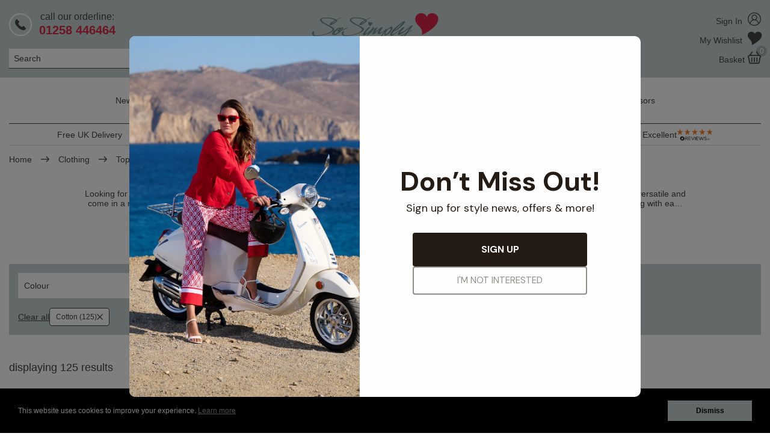

--- FILE ---
content_type: text/html; charset=utf-8
request_url: https://sosimply.com/womens/tops/cotton
body_size: 8314
content:



<!doctype html>
<html class="no-js" lang="en-gb">
<head><script>(function(w,i,g){w[g]=w[g]||[];if(typeof w[g].push=='function')w[g].push(i)})
(window,'GTM-WL65B5S','google_tags_first_party');</script><script>(function(w,d,s,l){w[l]=w[l]||[];(function(){w[l].push(arguments);})('set', 'developer_id.dY2E1Nz', true);
		var f=d.getElementsByTagName(s)[0],
		j=d.createElement(s);j.async=true;j.src='/5sis/';
		f.parentNode.insertBefore(j,f);
		})(window,document,'script','dataLayer');</script>
    <script>
        window.dataLayer = window.dataLayer || [];
    </script>

    <title>Women&#39;s Cotton Tops &amp; T-Shirts | So Simply</title>

    <meta charset="utf-8">
    <meta name="viewport" content="width=device-width, initial-scale=1, user-scalable=0">
    <meta name="description" content="">
    <meta name="p:domain_verify" content="bb21e958dee0e787b5cabb9009e75967" />
    <meta name="facebook-domain-verification" content="wjzrjbcjuw5fa7a9977o7t4ckw2apy" />

        <meta name="google-site-verification" content="tjF_FQ3vncpq0t8LSBeJZWf1kxXTIuQNi_whxb7PNus" />
    
    <link rel="canonical" href="/womens/tops/cotton">



<link rel="apple-touch-icon" sizes="180x180" href="/Resources/img/favicons/apple-touch-icon.png">
<link rel="icon" type="image/png" sizes="32x32" href="/Resources/img/favicons/favicon-32x32.png">
<link rel="icon" type="image/png" sizes="16x16" href="/Resources/img/favicons/favicon-16x16.png">
<link rel="manifest" href="/Resources/img/favicons/site.webmanifest">
<link rel="mask-icon" href="/Resources/img/favicons/safari-pinned-tab.svg" color="#198b89">
<link rel="shortcut icon" href="/Resources/img/favicons/favicon.ico">
<meta name="msapplication-TileColor" content="#ffffff">
<meta name="msapplication-config" content="/Resources/img/favicons/browserconfig.xml">
<meta name="theme-color" content="#ffffff">



    <link href="/css/common?v=m9n5XYwQN1OwPCqVk_8uT8GZu8rucG9tYQoYiea-CD01" rel="stylesheet"/>

    
    <link href="/css/product/category?v=LM69kCMa-zKee-HjF3zvbLPA3RDw-TZL2YogTA1n-oM1" rel="stylesheet"/>




    <script>
        window.APP_EXTERNAL = {
            config: {"grid":{"width":1362,"columns":12,"gutter":30,"breakpoints":[768,992,1392],"imageSizes":{"2":202,"4":434,"6":666,"8":898,"10":1130,"12":1362,"16":1796,"20":2260,"24":2724}},"imageUrlTemplate":"https://img.sosimply.com/cdn-cgi/image/w={{width}},q=90,f=auto/original/{{fileName}}.{{fileExtension}}"},
            persistentBasket: {
                loaded: false,
                messages: []
            },
            queue: [],
            grapheneEnabled: true
        };

        window.$ = window.jQuery = function (f) {
            APP_EXTERNAL.queue.push(f);
        };
    </script>



    
    <script>
        var CATEGORY_GLOBAL = {"categoryId":"v-44","grapheneEnabled":true};
    </script>

        <script>
            function gtmProductImpressions() {
                window.dataLayer.push();
            }

            function gtmViewItemList() {
                window.dataLayer.push();
            }
        </script>



<script src="https://sosimply-1.store-uk1.advancedcommerce.services/graphenehc.js"></script>



        <!-- Facebook Pixel Code -->
        <script>
            !function (f, b, e, v, n, t, s) {
                if (f.fbq) return; n = f.fbq = function () {
                    n.callMethod ?
                    n.callMethod.apply(n, arguments) : n.queue.push(arguments)
                };
                if (!f._fbq) f._fbq = n; n.push = n; n.loaded = !0; n.version = '2.0';
                n.queue = []; t = b.createElement(e); t.async = !0;
                t.src = v; s = b.getElementsByTagName(e)[0];
                s.parentNode.insertBefore(t, s)
            }(window, document, 'script',
                'https://connect.facebook.net/en_US/fbevents.js');
            fbq('init', '373727544053023');
            fbq('track', 'PageView', {}, { eventID: 'ee9b8a73-eb5c-4c6c-98a5-0d5c7c2cfa87' });
            
        </script>
        <!-- End Facebook Pixel Code -->


<!-- Pinterest Pixel Base Code -->
<script type="text/javascript">
    !function (e) {
        if (!window.pintrk) {
            window.pintrk = function () {
                window.pintrk.queue.push(
                    Array.prototype.slice.call(arguments))
            }; var
                n = window.pintrk; n.queue = [], n.version = "3.0"; var
                    t = document.createElement("script"); t.async = !0, t.src = e; var
                        r = document.getElementsByTagName("script")[0]; r.parentNode.insertBefore(t, r)
        }
    }("https://s.pinimg.com/ct/core.js");
        pintrk('load', '2614293122781');
    pintrk('page');
    pintrk('track', 'pagevisit');
</script>
<!-- End Pinterest Pixel Base Code -->

        <script>
            pintrk('track', 'viewcategory', {
                product_category: 'Cotton Tops &amp; T-Shirts'
            });
        </script>
    


<script>
    window.dataLayer = window.dataLayer || [];



    dataLayer.push({
    'pageType': 'other'
});


    function gtmSelectItem(options) {
        window.dataLayer.push({ ecommerce: null });
        window.dataLayer.push(
            {
                'event': 'select_item',
                'ecommerce': {
                    'click': {
                        'actionField': { 'list': 'category page' },
                        'products': [{
                            'item_name': options.name,
                            'item_id': options.id,
                            'price': options.price,
                            'item_brand': 'So Simply Robell',
                            'item_category': options.category,
                            'item_variant': options.variant,
                            'position': options.position
                        }]
                    }
                },
                'eventCallback': function () {
                    document.location = options.url
                },
                'eventTimeout': 2000
            }
        );
    }
</script>

    <!-- Google Tag Manager -->
    <script>
(function(w,d,s,l,i){w[l]=w[l]||[];w[l].push({'gtm.start':
new Date().getTime(),event:'gtm.js'});var f=d.getElementsByTagName(s)[0],
j=d.createElement(s),dl=l!='dataLayer'?'&l='+l:'';j.async=true;j.src=
'https://www.googletagmanager.com/gtm.js?id='+i+dl;f.parentNode.insertBefore(j,f);
})(window,document,'script','dataLayer','GTM-WL65B5S');</script>
    <!-- End Google Tag Manager -->

        <script id="mcjs">
            !function (c, h, i, m, p) {
                m = c.createElement(h), p = c.getElementsByTagName(h)[0], m.async = 1, m.src = i, p.parentNode.insertBefore(m, p)
            }(document, "script", "https://chimpstatic.com/mcjs-connected/js/users/53cbaf2b702dac01601bad5e7/9fd4e0852f9c6b7e7f54e46c6.js");
        </script>
</head>

<body >
        <!-- Google Tag Manager -->

<!-- Google Tag Manager (noscript) -->
<noscript><iframe src="https://www.googletagmanager.com/ns.html?id=GTM-WL65B5S"
height="0" width="0" style="display:none;visibility:hidden"></iframe></noscript>
<!-- End Google Tag Manager (noscript) -->

        <!-- End Google Tag Manager -->




<script>
    (function (i, s, o, g, r, a, m) {
        i['GoogleAnalyticsObject'] = r; i[r] = i[r] || function () {
            (i[r].q = i[r].q || []).push(arguments)
        }, i[r].l = 1 * new Date(); a = s.createElement(o),
        m = s.getElementsByTagName(o)[0]; a.async = 1; a.src = g; m.parentNode.insertBefore(a, m)
    })(window, document, 'script', '//www.google-analytics.com/analytics.js', 'ga');

    ga('create', 'UA-130058999-2', 'auto', { 'allowLinker': true });
    ga('require', 'linker');
    ga('linker:autoLink', [""]);
    ga('send', 'pageview');
</script>


<nav class="nav-main-mobile" aria-hidden="true">
    <ul>
            <li class="special"><a href="/account"><span class="fi flaticon-user"></span>Sign in</a></li>

        <li class="special"><a href="/account/wishlist"><span class="fi flaticon-wonky-heart"></span>Wishlist</a></li>

            <li class="">
                <a href="/new-in" title="New In">New In</a>
            </li>
            <li class="inactive-link">
                <a href="" title="Shop Collection">Shop Collection</a>
                    <ul>
                                <li class="nav-featured"><a href="/womens">Clothing</a></li>
                                <li><a href="/jackets">Jackets &amp; Coats</a></li>
                                <li><a href="/womens/blazers">Blazers</a></li>
                                <li><a href="/womens/jumpers-knitwear">Jumpers &amp; Knitwear</a></li>
                                <li><a href="/womens/tops">Tops &amp; T-Shirts</a></li>
                                <li><a href="/robell/denim-jeans">Denim &amp; Jeans</a></li>
                                <li><a href="/robell/shorts">Shorts</a></li>
                                <li><a href="/skirts">Skirts</a></li>
                                <li><a href="/womens/dresses">Dresses</a></li>
                                <li><a href="/night-wear">Nightwear and Loungewear</a></li>
                                <li class="nav-featured"><a href="/womens/trousers">All Trousers</a></li>
                                <li><a href="/robell/full-length">Full-Length</a></li>
                                <li><a href="/robell/ankle-grazers">Ankle Grazers</a></li>
                                <li><a href="/robell/cropped-trousers">Crops</a></li>
                                <li><a href="/marie-petite">Petite-Length</a></li>
                                <li><a href="/tall">Tall-Length</a></li>
                                <li class="nav-featured"><a href="/our-brands">Shop By Brand</a></li>
                                <li><a href="/robell">Robell</a></li>
                                <li><a href="/icona">I&#39;cona</a></li>
                                <li><a href="/frandsen">Frandsen</a></li>
                                <li><a href="/sunday-jorli-tops">Sunday</a></li>
                                <li><a href="/noen">Noen</a></li>
                                <li><a href="/thats-me">That&#39;s Me</a></li>
                                <li><a href="/habella">Habella</a></li>
                                <li><a href="/normann">Normann</a></li>
                                <li><a href="/rob-tops">R.O.B.</a></li>
                    </ul>
            </li>
            <li class="inactive-link">
                <a href="" title="Shop Robell">Shop Robell</a>
                    <ul>
                                <li class="nav-featured"><a href="/robell/full-length">Full-Length Trousers</a></li>
                                <li><a href="/marie-fl">Marie F/L</a></li>
                                <li><a href="/bella-fl">Bella F/L</a></li>
                                <li><a href="/rose-fl">Rose F/L</a></li>
                                <li><a href="/mimi">Mimi</a></li>
                                <li><a href="/jacklyn">Jacklyn</a></li>
                                <li><a href="/liselle">Liselle</a></li>
                                <li><a href="/sissi">Sissi</a></li>
                                <li><a href="/nena">Nena</a></li>
                                <li><a href="/robell/full-length/joella">Joella F/L</a></li>
                                <li class="nav-featured"><a href="/marie-petite">Petite-Length Trousers</a></li>
                                <li class="nav-featured"><a href="/tall">Tall-Length Trousers</a></li>
                                <li class="nav-featured"><a href="/robell/ankle-grazers">Ankle Grazers</a></li>
                                <li><a href="/bella-09-78">Bella 09</a></li>
                                <li><a href="/rose-09">Rose 09</a></li>
                                <li><a href="/robell/ankle-grazers/marie-09">Marie 09</a></li>
                                <li><a href="/lena-09">Lena 09</a></li>
                                <li><a href="/robell/ankle-grazers/nena-09">Nena 09</a></li>
                                <li><a href="/robell/ankle-grazers/joella-09">Joella 09</a></li>
                                <li><a href="/robell/ankle-grazers/sophia-09">Sophia 09</a></li>
                                <li><a href="/hygge">Hygge Joggers</a></li>
                                <li class="nav-featured"><a href="/robell/cropped-trousers">Crop Trousers</a></li>
                                <li><a href="/marie-crop-07">Marie 07</a></li>
                                <li><a href="/rose-07">Rose 07</a></li>
                                <li class="nav-featured"><a href="/robell/shorts">Shorts</a></li>
                                <li class="nav-featured"><a href="/skirts">Skirts</a></li>
                                <li class="nav-featured"><a href="/robell/jackets-blazers">Happy Jackets &amp; Blazers</a></li>
                                <li class="nav-featured"><a href="/robell/denim-jeans">Denim &amp; Jeans</a></li>
                                <li><a href="/robell/denim-jeans/marie-jeans">Marie Jeans</a></li>
                                <li><a href="/robell/denim-jeans/bella-jeans">Bella Jeans</a></li>
                                <li><a href="/robell/denim-jeans/rose-jeans">Rose Jeans</a></li>
                                <li><a href="/robell/denim-jeans/star-jeans">Star</a></li>
                                <li><a href="/robell/denim-jeans/elena-jeans">Elena</a></li>
                                <li><a href="/robell/denim-jeans/joella-jeans">Joella</a></li>
                                <li><a href="/robell/denim-jeans/sonja-jeans">Sonja</a></li>
                                <li><a href="/robell/denim-jeans/nena-jeans">Nena Jeans</a></li>
                                <li><a href="https://sosimply.com/skirts/maraike">Maraike Skirts</a></li>
                                <li class="nav-featured"><a href="/robell/limited-editions">Limited Editions</a></li>
                                <li><a href="/pattern">Pattern Trousers</a></li>
                                <li><a href="/jacquards">Jacquards</a></li>
                                <li><a href="/robell/limited-editions/seersucker">Seersucker</a></li>
                                <li><a href="/fleece-lined">Winter Weight Fleece-Lined</a></li>
                                <li><a href="/needle-cord">Needlecord Trousers</a></li>
                                <li><a href="/velvet">Velvet Trousers</a></li>
                                <li class="nav-featured"><a href="/fairway-golf-range">Fairway Golf Range</a></li>
                                <li class="nav-clearance"><a href="/clearance-lines">Clearance Lines</a></li>
                    </ul>
            </li>
            <li class="inactive-link">
                <a href="" title="Shop by Colour">Shop by Colour</a>
                    <ul>
                                <li><a href="/shopbycolour/black">Black</a></li>
                                <li><a href="/shopbycolour/blue">Blue</a></li>
                                <li><a href="/shopbycolour/brown">Brown</a></li>
                                <li><a href="/shopbycolour/green">Green</a></li>
                                <li><a href="/shopbycolour/grey">Grey</a></li>
                                <li><a href="/shopbycolour/navy">Navy</a></li>
                                <li><a href="/shopbycolour/neutrals">Neutrals</a></li>
                                <li><a href="/shopbycolour/orange">Orange</a></li>
                                <li><a href="/shopbycolour/pink">Pink</a></li>
                                <li><a href="/shopbycolour/purple">Purple</a></li>
                                <li><a href="/shopbycolour/red">Red</a></li>
                                <li><a href="/shopbycolour/tan">Tan</a></li>
                                <li><a href="/shopbycolour/white">White</a></li>
                                <li><a href="/shopbycolour/yellow">Yellow</a></li>
                    </ul>
            </li>
            <li class="">
                <a href="/retail-showroom" title="Robell Showroom">Robell Showroom</a>
            </li>
            <li class="">
                <a href="/contact-us" title="Contact Us">Contact Us</a>
            </li>
            <li class="">
                <a href="/style-advisors" title="Style Advisors">Style Advisors</a>
            </li>

    </ul>
</nav>


    <div class="global-wrapper">
        <div class="layout-wrapper">

            <header class="header-main">
                <div class="container-fluid">
                    <div class="inner">
                            <div class="search-container">
                                <a class="toggle-mobile-nav visible-xs" href="#" rel="nofollow"><span></span></a>
                                <a class="orderline-href" href="tel:01258446464">
                                    <div class="orderline-text">
                                        <p class="hidden-xs">call our orderline:</p>
                                        <span class="hidden-xs">01258 446464</span>
                                    </div>
                                </a>
                                <div class="hidden-xs">
<form action="/search" method="get" novalidate="novalidate">
    <label for="header-search-input" class="sr-only">Search</label>
    <input id="header-search-input" class="js-site-search-input" type="text" placeholder="Search" name="q" maxlength="30">
    <button class="button-search-submit" type="submit"><span class="fi flaticon-search"></span></button>
</form>
<div class="js-autocomplete-results search-dropdown">

</div>

                                </div>
                            </div>
<a class="logo-site" href="/">
    <img class="img-responsive" alt="So Simply Robell" src="/Resources/img/site/logo-site.png" srcset="/Resources/img/site/logo-site.png 1x, /Resources/img/site/logo-site@2x.png 2x">
</a>
                            <div class="account-container">


<div class="account-container-inner">
    <div class="buttons">
        <a href="/account"><span class="hidden-xs">Sign In</span> <i class='fi flaticon-user'></i></a>

    </div>
    <a class="hidden-xs" href="/account/wishlist">My Wishlist <i class='fi flaticon-wonky-heart'></i></a>
</div>


                                <div class="summary-container">


<div>

    <a title="View Basket / Checkout" href="/basket" class="basket "><span class="hidden-xs">Basket</span><i class="fi flaticon-basket" aria-hidden="true"></i><span class="basket-count">0</span></a>
</div>

                                </div>
                            </div>

                    </div>
                </div>
                <div class="search-mobile visible-xs">
                    <div class="container-fluid">
                        <form action="/search" method="get">
                            <label for="mobile-nav-search-input" class="sr-only">Search</label>
                            <input id="mobile-nav-search-input" type="text" class="js-site-search-input-mobile" name="q" placeholder="Search">
                            <button class="button-search-submit" type="submit"><span class="fi flaticon-search"></span></button>
                            <div class="autocomplete-wrapper-mobile">
                                <div class="js-autocomplete-results-mobile"></div>
                            </div>
                        </form>
                    </div>
                </div>
            </header>


<nav class="main-nav hidden-xs">
    <div class="container-fluid">
        <div class="inner">
            <ul class="nav-items hidden-xs">
                    <li >
                            <a href="/new-in" title="New In">New In</a>
                    </li>
                    <li class="has-children">
                            <button class="has-children">Shop Collection</button>
    <div class="dropdown dropdown-nav mega-menu">
        <div class="container-fluid">
                <div class="mega-menu-grid grid-columns-4">
                        <div>
                            <ul>
                                        <li class="nav-featured"><a href="/womens">Clothing</a></li>
                                        <li><a href="/jackets">Jackets &amp; Coats</a></li>
                                        <li><a href="/womens/blazers">Blazers</a></li>
                                        <li><a href="/womens/jumpers-knitwear">Jumpers &amp; Knitwear</a></li>
                                        <li><a href="/womens/tops">Tops &amp; T-Shirts</a></li>
                                        <li><a href="/robell/denim-jeans">Denim &amp; Jeans</a></li>
                                        <li><a href="/robell/shorts">Shorts</a></li>
                                        <li><a href="/skirts">Skirts</a></li>
                                        <li><a href="/womens/dresses">Dresses</a></li>
                                        <li><a href="/night-wear">Nightwear and Loungewear</a></li>
                            </ul>
                        </div>
                        <div>
                            <ul>
                                        <li class="nav-featured"><a href="/womens/trousers">All Trousers</a></li>
                                        <li><a href="/robell/full-length">Full-Length</a></li>
                                        <li><a href="/robell/ankle-grazers">Ankle Grazers</a></li>
                                        <li><a href="/robell/cropped-trousers">Crops</a></li>
                                        <li><a href="/marie-petite">Petite-Length</a></li>
                                        <li><a href="/tall">Tall-Length</a></li>
                            </ul>
                        </div>
                        <div>
                            <ul>
                                        <li class="nav-featured"><a href="/our-brands">Shop By Brand</a></li>
                                        <li><a href="/robell">Robell</a></li>
                                        <li><a href="/icona">I&#39;cona</a></li>
                                        <li><a href="/frandsen">Frandsen</a></li>
                                        <li><a href="/sunday-jorli-tops">Sunday</a></li>
                                        <li><a href="/noen">Noen</a></li>
                                        <li><a href="/thats-me">That&#39;s Me</a></li>
                                        <li><a href="/habella">Habella</a></li>
                                        <li><a href="/normann">Normann</a></li>
                                        <li><a href="/rob-tops">R.O.B.</a></li>
                            </ul>
                        </div>
                        <div>
                            <ul>
                                        <li>
                                                <a href="/occasion/winter-sun">
                                                    <img class="img-responsive" src="https://img.sosimply.com/cdn-cgi/image/w=434,q=90,f=auto/original/36470.jpg" alt="Winter Sun Women&#39;s Clothing" />
                                                </a>
                                        </li>
                            </ul>
                        </div>
                </div>
        </div>
    </div>
                    </li>
                    <li class="has-children">
                            <button class="has-children">Shop Robell</button>
    <div class="dropdown dropdown-nav mega-menu">
        <div class="container-fluid">
                <div class="mega-menu-grid grid-columns-5">
                        <div>
                            <ul>
                                        <li class="nav-featured"><a href="/robell/full-length">Full-Length Trousers</a></li>
                                        <li><a href="/marie-fl">Marie F/L</a></li>
                                        <li><a href="/bella-fl">Bella F/L</a></li>
                                        <li><a href="/rose-fl">Rose F/L</a></li>
                                        <li><a href="/mimi">Mimi</a></li>
                                        <li><a href="/jacklyn">Jacklyn</a></li>
                                        <li><a href="/liselle">Liselle</a></li>
                                        <li><a href="/sissi">Sissi</a></li>
                                        <li><a href="/nena">Nena</a></li>
                                        <li><a href="/robell/full-length/joella">Joella F/L</a></li>
                                        <li class="nav-featured"><a href="/marie-petite">Petite-Length Trousers</a></li>
                                        <li class="nav-featured"><a href="/tall">Tall-Length Trousers</a></li>
                            </ul>
                        </div>
                        <div>
                            <ul>
                                        <li class="nav-featured"><a href="/robell/ankle-grazers">Ankle Grazers</a></li>
                                        <li><a href="/bella-09-78">Bella 09</a></li>
                                        <li><a href="/rose-09">Rose 09</a></li>
                                        <li><a href="/robell/ankle-grazers/marie-09">Marie 09</a></li>
                                        <li><a href="/lena-09">Lena 09</a></li>
                                        <li><a href="/robell/ankle-grazers/nena-09">Nena 09</a></li>
                                        <li><a href="/robell/ankle-grazers/joella-09">Joella 09</a></li>
                                        <li><a href="/robell/ankle-grazers/sophia-09">Sophia 09</a></li>
                                        <li><a href="/hygge">Hygge Joggers</a></li>
                            </ul>
                        </div>
                        <div>
                            <ul>
                                        <li class="nav-featured"><a href="/robell/cropped-trousers">Crop Trousers</a></li>
                                        <li><a href="/marie-crop-07">Marie 07</a></li>
                                        <li><a href="/rose-07">Rose 07</a></li>
                                        <li class="nav-featured"><a href="/robell/shorts">Shorts</a></li>
                                        <li class="nav-featured"><a href="/skirts">Skirts</a></li>
                                        <li class="nav-featured"><a href="/robell/jackets-blazers">Happy Jackets &amp; Blazers</a></li>
                            </ul>
                        </div>
                        <div>
                            <ul>
                                        <li class="nav-featured"><a href="/robell/denim-jeans">Denim &amp; Jeans</a></li>
                                        <li><a href="/robell/denim-jeans/marie-jeans">Marie Jeans</a></li>
                                        <li><a href="/robell/denim-jeans/bella-jeans">Bella Jeans</a></li>
                                        <li><a href="/robell/denim-jeans/rose-jeans">Rose Jeans</a></li>
                                        <li><a href="/robell/denim-jeans/star-jeans">Star</a></li>
                                        <li><a href="/robell/denim-jeans/elena-jeans">Elena</a></li>
                                        <li><a href="/robell/denim-jeans/joella-jeans">Joella</a></li>
                                        <li><a href="/robell/denim-jeans/sonja-jeans">Sonja</a></li>
                                        <li><a href="/robell/denim-jeans/nena-jeans">Nena Jeans</a></li>
                                        <li><a href="https://sosimply.com/skirts/maraike">Maraike Skirts</a></li>
                            </ul>
                        </div>
                        <div>
                            <ul>
                                        <li class="nav-featured"><a href="/robell/limited-editions">Limited Editions</a></li>
                                        <li><a href="/pattern">Pattern Trousers</a></li>
                                        <li><a href="/jacquards">Jacquards</a></li>
                                        <li><a href="/robell/limited-editions/seersucker">Seersucker</a></li>
                                        <li><a href="/fleece-lined">Winter Weight Fleece-Lined</a></li>
                                        <li><a href="/needle-cord">Needlecord Trousers</a></li>
                                        <li><a href="/velvet">Velvet Trousers</a></li>
                                        <li class="nav-featured"><a href="/fairway-golf-range">Fairway Golf Range</a></li>
                                        <li class="nav-clearance"><a href="/clearance-lines">Clearance Lines</a></li>
                            </ul>
                        </div>
                </div>
        </div>
    </div>
                    </li>
                    <li class="has-children relative">
                            <button class="has-children">Shop by Colour</button>
    <div class="dropdown dropdown-nav ">
        <div class="container-fluid">
                <ul>
                            <li><a href="/shopbycolour/black">Black</a></li>
                            <li><a href="/shopbycolour/blue">Blue</a></li>
                            <li><a href="/shopbycolour/brown">Brown</a></li>
                            <li><a href="/shopbycolour/green">Green</a></li>
                            <li><a href="/shopbycolour/grey">Grey</a></li>
                            <li><a href="/shopbycolour/navy">Navy</a></li>
                            <li><a href="/shopbycolour/neutrals">Neutrals</a></li>
                            <li><a href="/shopbycolour/orange">Orange</a></li>
                            <li><a href="/shopbycolour/pink">Pink</a></li>
                            <li><a href="/shopbycolour/purple">Purple</a></li>
                            <li><a href="/shopbycolour/red">Red</a></li>
                            <li><a href="/shopbycolour/tan">Tan</a></li>
                            <li><a href="/shopbycolour/white">White</a></li>
                            <li><a href="/shopbycolour/yellow">Yellow</a></li>
                </ul>
        </div>
    </div>
                    </li>
                    <li >
                            <a href="/retail-showroom" title="Robell Showroom">Robell Showroom</a>
                    </li>
                    <li >
                            <a href="/contact-us" title="Contact Us">Contact Us</a>
                    </li>
                    <li >
                            <a href="/style-advisors" title="Style Advisors">Style Advisors</a>
                    </li>
            </ul>
            <div class="mobile-summary-container visible-xs">


<div>

    <a title="View Basket / Checkout" href="/basket" class="basket "><span class="hidden-xs">Basket</span><i class="fi flaticon-basket" aria-hidden="true"></i><span class="basket-count">0</span></a>
</div>

            </div>
        </div>
    </div>
</nav>




    <div class="container-fluid">
        <div class="benefits-bar">
                    <span class="benefits-bar__item -show">Free UK Delivery</span>
                    <span class="benefits-bar__divider" role="presentation"></span>
                    <span class="benefits-bar__item">Easy No Hassle Returns</span>
                    <span class="benefits-bar__divider" role="presentation"></span>
                    <span class="benefits-bar__item">Telephone Advice &amp; Ordering</span>
                    <span class="benefits-bar__divider" role="presentation"></span>
                    <span class="benefits-bar__item benefits-bar__reviews">Rated Excellent<img class="img-responsive" src="/Resources/img/site/reviewsio.png" />
</span>
        </div>
    </div>


            <div class="content-main has-top-padding">
                







    <script>
        gtmProductImpressions();
        gtmViewItemList();
    </script>



    <div class="breadcrumb-list">
        <div class="container-fluid">
            <ol>
                        <li><a href="/">Home</a></li>
                        <li><a href="/womens">Clothing</a></li>
                        <li><a href="/womens/tops">Tops</a></li>
                        <li class="hidden-xs">Women&#39;s Cotton Tops &amp; T-Shirts</li>
            </ol>
        </div>
    </div>

    <script type="application/ld+json">
            {
    "@context": "http://schema.org/",
    "@type": "BreadcrumbList",
    "itemListElement": [
        {
            "@type": "ListItem",
            "position": 1,
            "name": "Home",
            "item": "https://sosimply.com/"
        },
        {
            "@type": "ListItem",
            "position": 2,
            "name": "Clothing",
            "item": "https://sosimply.com/womens"
        },
        {
            "@type": "ListItem",
            "position": 3,
            "name": "Tops",
            "item": "https://sosimply.com/womens/tops"
        },
        {
            "@type": "ListItem",
            "position": 4,
            "name": "Women's Cotton Tops & T-Shirts",
            "item": "https://sosimply.com/womens/tops/cotton"
        }
    ]
}
    </script>


<div class="container-fluid no-gutter">
    <div class="category-header ">

        <div class="text-center category-header__content">
                <h1>Women&#39;s Cotton Tops &amp; T-Shirts</h1>
                <div class="js-header-body category-header__body">
                    <p>Looking for tops that are as comfy as they are stylish? Make sure you check out our collection of women's cotton tops and t-shirts. They're super versatile and come in a number of form flattering cuts ranging from roll necks to sleeveless vest tops. Find your new favourite <a href="https://sosimply.com/womens/tops" style="background-color: initial;">tops</a> here, and enjoy free shipping with easy returns.</p>
                </div>
        </div>


            <div class="category-header__related -mt">
<noscript>
    <style>
        .horizontal-links-asset:not(.flickity-enabled) {
            display: block;
        }
    </style>
</noscript>

<div class="js-horizontal-links-asset horizontal-links-asset" data-mobile-align="center">
        <a href="/robell/shorts/cotton/navy">Navy Cotton Tops</a>
</div>

            </div>
    </div>
</div>

<div class="container-fluid">
        <div class="row row-filters hidden">
        </div>
        <div class="row product-row">
            <div class="col-xs-12">
                <div class="product-list-header hidden-xs hidden-sm hidden">
                    <h4>displaying <span class="result-count">0 results</span></h4>
                </div>

                <div class="ghc-product-container hidden">
                    <div class="product-list product-list-container">



                    </div>
                </div>

                <div class="container-fluid text-center ">
                    <button class="btn btn-lg btn-primary graphene-load-more-btn ghc-load-more hidden">Load more products</button>
                </div>
            </div>
        </div>
    


</div>

            </div>


        </div>

        <div class="container-fluid" style="width: 100%;">
            <div id="reviewsio-widget"></div>
        </div>

        <footer class="footer-main">
            <div class="container-fluid">
<div class="inner">
    <div class="row">
            <div class="col-xs-12 col-md-6">
                <div class="groups">
                        <div class="group">
                                <h3>Shopping with us</h3>
                                <ul>
                                        <li><a href="/shopping-with-us/ordering-online">Ordering Online</a></li>
                                        <li><a href="/shopping-with-us/telephone-orders">Telephone Orders</a></li>
                                        <li><a href="/shopping-with-us/delivery">Delivery</a></li>
                                        <li><a href="/shopping-with-us/returns">Returns</a></li>
                                        <li><a href="/about-us/robell-style-guide">Style Guide</a></li>
                                        <li><a href="/shopping-with-us/cleaning-and-care">Cleaning and Care</a></li>
                                        <li><a href="/shopping-with-us/tc">T&amp;C</a></li>
                                        <li><a href="/shopping-with-us/faqs">FAQs</a></li>
                                </ul>
                        </div>
                        <div class="group">
                                <h3>Contact Us</h3>
                                <ul>
                                        <li><a href="/retail-showroom">Dorset Showroom</a></li>
                                        <li><a href="/contact-us/customer-service">Customer Service</a></li>
                                        <li><a href="/contact-us/our-vacancies">Our Vacancies</a></li>
                                </ul>
                        </div>
                        <div class="group">
                                <h3>About Us</h3>
                                <ul>
                                        <li><a href="/about-us/robell-style-guide">Style Guide</a></li>
                                        <li><a href="/about-us/privacy-policy">Privacy Policy</a></li>
                                        <li><a href="/about-us/our-story">Our Story</a></li>
                                </ul>
                        </div>
                        <div class="group">
                                <h3>TV and Media</h3>
                                <ul>
                                        <li><a href="/tv-and-media/press-enquiries">Press Enquiries</a></li>
                                </ul>
                        </div>
                        <div class="group">
                                <h3>Copyright</h3>
                                <ul>
                                        <li><a href="/copyright/copyright-images">Copyright and Trademarks</a></li>
                                </ul>
                        </div>
                        <div class="group">
                                <h3><a href="/inspire-me">Inspire Me</a></h3>
                        </div>
                </div>
            </div>

        <div class="col-xs-12 col-md-3">
            <div class="group">
                <h3>Get involved</h3>
                <ul class="social clearfix">
                    <li class="social-facebook"><a title="Facebook" target="_blank" href="https://www.facebook.com/sosimplyrobell"><span class="fi flaticon-facebook"></span></a></li>
                    <li class="social-twitter"><a title="Twitter" target="_blank" href="https://twitter.com/simplyrobell"><span class="fi flaticon-twitter"></span></a></li>
                    <li class="social-googleplus"><a title="Instagram" target="_blank" href="https://www.instagram.com/sosimplyrobell/"><span class="fi flaticon-instagram"></span></a></li>
                    <li class="social-pinterest"><a title="Pinterest" target="_blank"  href="https://www.pinterest.ch/pin/790311434584970788/"><span class="fi flaticon-pinterest"></span></a></li>
                </ul>
            </div>
            <div class="group">
                <h3>Subscribe for updates</h3>
<form action="/template/newsletter" class="form-subscribe" id="newsletterForm" method="post"><input name="__RequestVerificationToken" type="hidden" value="BwyU6rwQWj_OUfGprmoeCms2nYYWniu5Pv1IODdb7YxW9SVSb2ZjVfPkYjGXMMbLld97-Vva2elzZYv_zo18B-WnUWQ1" />                    <input class="form-control" type="text" name="NewsletterEmail" placeholder="Your email address">
                    <button type="submit"><i class="fi flaticon-send"></i></button>
                    <div id="footer-newsletter-form-turnstile"></div>
</form>            </div>
        </div>

        <div class="col-xs-12 col-md-3">
            <div class="group">
                <h3>We Accept</h3>
                <img class="img-responsive" alt="Accepted Payments" src="/Resources/img/site/logo-cards.png" srcset="/Resources/img/site/logo-cards.png 1x, /Resources/img/site/logo-cards@2x.png 2x">
            </div>
            <div class="trademark-container">
                <img class="img-responsive" alt="Accepted Payments" src="/Resources/img/site/logo-robell.png" srcset="/Resources/img/site/logo-robell.png 1x, /Resources/img/site/logo-robell@2x.png 2x">
                <p>
                    So Simply registered Trademark<br />
                    All images are Copyright protected
                </p>
            </div>
        </div>
    </div>
</div>

                <div class="copyright-info">
                    <p class="small">Website developed by <a href="http://www.webselect.net" rel="external">Webselect</a></p>
                </div>
            </div>
        </footer>
    </div>

    

<div class="modal modal-persistent-basket" tabindex="-1" role="dialog">
    <div class="modal-dialog">
        <div class="modal-content">
            <div class="modal-header">
                <button type="button" class="close" data-dismiss="modal" aria-label="Close"><span aria-hidden="true">&times;</span></button>
                <h4 class="modal-title">You have items in your basket!</h4>
            </div>
            <div class="modal-body">
                <p><strong>0</strong> items have been added to your basket from a previous visit.</p>
                <div class="messages hidden">
                    <p><strong>The following have been amended due to stock changes:</strong></p>
                    <ul></ul>
                </div>
                <p>What would you like to do?</p>
            </div>
            <div class="modal-footer">
                <button type="button" class="btn btn-primary" data-dismiss="modal">Continue</button>
                <button type="button" class="btn btn-primary btn-clear">Clear Basket</button>
            </div>
        </div>
    </div>
</div>


    <script src="https://ajax.googleapis.com/ajax/libs/jquery/3.3.1/jquery.min.js"></script>
    <script src="/js/common?v=M2xHKyPXDuOK1lskR1LUBOUX07p5TvD11YTQl_p2m5Q1"></script>
<script src="/js/layout?v=SJE9xi9vT2vkiNx4W3xdtzZSldvkiVgBXTdJIW1qUS01"></script>

    
    <script type="text/javascript">
        var DATA_PRODUCT_CATEGORY = {
            filterTypeQueryStringParameters: []
        };
    </script>

    <script src="/js/product/category?v=ix_nHeS9LpHB322RYl9mf94P5tMEsZ4an8Gjqy_q4441"></script>



    <script src="/js/graphene-global?v="></script>


        <script src="https://cdn.webselect.net/js/plugins/cookie-notifier.1.1.min.js" async></script>

    <script src="https://widget.reviews.co.uk/rich-snippet-reviews-widgets/dist.js"></script>
    <script>
        richSnippetReviewsWidgets('reviewsio-widget', {
            store: 'sosimply-com',
            widgetName: 'carousel-inline',
            primaryClr: '#f47e27',
            neutralClr: '#f4f4f4',
            reviewTextClr: '#2f2f2f',
            ratingTextClr: '#2f2f2f',
            layout: 'fullWidth',
            numReviews: 21
        });
    </script>

        <!-- Facebook Pixel Code -->
        <noscript>
            <img height="1" width="1" alt="" src="https://www.facebook.com/tr?id=373727544053023&ev=PageView&noscript=1" />
        </noscript>
        <!-- End Facebook Pixel Code -->

<!-- Pinterest Pixel Base Code -->
<noscript>
        <img height="1" width="1" style="display:none;" alt="" src="https://ct.pinterest.com/v3/?tid=2614293122781&event=init&noscript=1" />
</noscript>
<!-- End Pinterest Pixel Base Code -->

        <noscript>
            <img height="1" width="1" style="display:none;" alt="" src="https://ct.pinterest.com/v3/?tid=2614293122781&event=viewcategory&ed[product_category]=Cotton Tops &amp; T-Shirts&noscript=1" />
        </noscript>
    
        <script src="https://challenges.cloudflare.com/turnstile/v0/api.js?onload=turnstileOnLoad" defer></script>
        <script>
            function turnstileOnLoad() {
                const key = '0x4AAAAAAA32tAm_zpON9ZUx'

                turnstile.render('#footer-newsletter-form-turnstile', {
                    sitekey: key,
                    callback: function (token) {
                        console.log(`Challenge Success: ${token}`);
                    },
                });

                if (document.getElementById('pdp-stockreminder-form-turnstile')) {
                    turnstile.render('#pdp-stockreminder-form-turnstile', {
                        sitekey: key,
                        callback: function (token) {
                            console.log(`Challenge Success: ${token}`);
                        },
                    });
                }
            }
        </script>
</body>
</html>


--- FILE ---
content_type: text/html; charset=UTF-8
request_url: https://api.reviews.co.uk/json-ld/company/snippet?store=sosimply-com&url=https://sosimply.com/womens/tops/cotton
body_size: 271
content:
{

	"@context" : "http://schema.org",
	"@type" :"WebPage",
	"publisher": {
		"@type" : "Organization",
		"image" : "https://d19ayerf5ehaab.cloudfront.net/assets/store-117009/117009-logo-1720609154.png",
		"name" : "So Simply Robell "

					,"address":{
			"@type":"PostalAddress",
			"streetAddress":"The Granary, Hinton Business Park,\nTarrant Hinton",
			"addressLocality":"Dorset",
			"postalcode":"DT11 8JF"
		}
		
				,"telephone": "01258 446464"
			}

}


--- FILE ---
content_type: text/css; charset=utf-8
request_url: https://sosimply.com/css/product/category?v=LM69kCMa-zKee-HjF3zvbLPA3RDw-TZL2YogTA1n-oM1
body_size: 2435
content:
.product-filters-mobile{display:grid;grid-template-columns:repeat(2,1fr);justify-content:center;transition:all ease-in-out .25s}@media (min-width:768px){.product-filters-mobile{display:none}}.product-filters-mobile .filter-button,.product-filters-mobile select{padding-top:8px;padding-bottom:8px;padding-left:10px;font-size:11px;color:#444;border:1px solid #9dc1bb;background-color:#fff}.product-filters-mobile .filter-button:not(.custom-select),.product-filters-mobile select:not(.custom-select){padding-right:10px}@media (min-width:768px){.product-filters-mobile .filter-button:not(.custom-select),.product-filters-mobile select:not(.custom-select){padding-right:15px}}@media (min-width:992px){.product-filters-mobile .filter-button,.product-filters-mobile select{flex-grow:0;padding-top:10px;padding-bottom:10px;padding-left:15px;font-size:12px}}.product-filters-mobile .filter-button{display:flex;align-items:center;justify-content:center;white-space:nowrap;position:relative;text-align:center;text-decoration:none}.product-filters-mobile .filter-button>*{pointer-events:none}.product-filters-mobile .filter-button .fi{display:inline-block;width:15px;margin-right:10px}.product-filters-mobile .filter-button .flaticon-remove{display:none}.product-filters-mobile .filter-button strong{font-weight:400;color:#9dc1bb}.product-filters-mobile .filter-button.selected{background-color:#9dc1bb;color:#fff}.product-filters-mobile .filter-button.selected .flaticon-remove{display:inline-block}.product-filters-mobile .filter-button.selected .flaticon-options{display:none!important}.product-filters-mobile .filter-button.selected strong{color:#fff}.product-filters-mobile select{width:auto;height:auto}.mobile-filter-header .inner,.mobile-filter-header .nav{display:flex;justify-content:space-between;align-items:center;padding:15px;font-size:12px;text-transform:capitalize}.mobile-filter-header .inner a,.mobile-filter-header .nav a{text-decoration:underline;color:#444}.mobile-filter-header .selected-filters{padding:0 15px 15px;margin:0}.mobile-filter-header .results{border-top:1px solid #444;border-bottom:1px solid #444;background:#c7d3d4}.mobile-filter-footer{position:absolute;bottom:0;right:0;left:0;border-top:1px solid #444;padding:15px;background-color:#c7d3d4}.mobile-filter-footer a{text-align:center;color:#444;background:#fff;border:1px solid #444}.row-filters{margin-bottom:15px}.row-filters.sticky{opacity:.75;transition:all ease-in-out .25s}.row-filters.sticky .product-filters,.row-filters.sticky .product-filters-mobile{padding:0}@media (min-width:768px){.row-filters.sticky .product-filters,.row-filters.sticky .product-filters-mobile{margin-left:0;margin-right:0}}.row-filters:hover{opacity:1}.row-filters .product-filters{display:none;margin-bottom:30px;transition:all ease-in-out .25s;z-index:99}@media (min-width:768px){.row-filters .product-filters{display:block;background-color:#c7d3d4}}.row-filters .product-filters .product-filters-inner{display:block}@media (min-width:768px){.row-filters .product-filters .product-filters-inner{display:grid;grid-template-columns:repeat(3,minmax(0,1fr));padding:15px;justify-content:space-between;align-items:center;flex-wrap:wrap;gap:1px}.row-filters .product-filters .product-filters-inner.hide-filters .filter-group:not(.always-visible):nth-child(1n+2){display:none}.row-filters .product-filters .product-filters-inner.hide-filters .show-all-filters .show-all{display:block}.row-filters .product-filters .product-filters-inner.hide-filters .show-all-filters .show-less{display:none}}@media (min-width:1422px){.row-filters .product-filters .product-filters-inner{grid-template-columns:repeat(5,minmax(0,1fr))}.row-filters .product-filters .product-filters-inner.hide-filters .filter-group:not(.always-visible):nth-child(1n+2){display:block}.row-filters .product-filters .product-filters-inner.hide-filters .filter-group:not(.always-visible):nth-child(1n+4){display:none}}.row-filters .product-filters .clear-filters{display:block;margin:0 15px;padding:20px 0}@media only screen and (max-width:768px){.row-filters .product-filters.mobile-open{display:block;position:fixed;top:0;bottom:0;right:0;left:0;background-color:#fff;margin-bottom:0}.row-filters .product-filters.mobile-open .product-filters-inner{padding:15px;height:calc(100% - 195px);overflow-y:auto}}.row-filters .product-filters .filter-group{display:block;background-color:#fff;position:relative;align-items:center;transition:all ease-in-out .25s;color:#444;text-decoration:none;cursor:pointer}@media (min-width:768px){.row-filters .product-filters .filter-group{display:inline-block}}.row-filters .product-filters .filter-group .filter-link{display:flex;justify-content:space-between;align-items:center;padding:10px}.row-filters .product-filters .filter-group .filter-link .icon{margin-left:15px}.row-filters .product-filters .filter-group .clear-group{font-size:12px;color:#444;text-decoration:underline;text-transform:lowercase}.row-filters .product-filters .filter-group span{display:none;width:20px;height:20px;border-radius:100%;margin-left:10px;text-align:center;background-color:#198b89;color:#fff}.row-filters .product-filters .filter-group span.applied{display:inline-block}.row-filters .product-filters .filter-group a.filter-item{display:flex;gap:15px;align-items:center;color:#444;font-size:12px}.row-filters .product-filters .filter-group a.filter-item:hover{text-decoration:none}.row-filters .product-filters .filter-group a.filter-item .check{display:flex;width:20px;height:20px;border:1px solid #444;color:#fff;padding:2px;border-radius:0;background-color:transparent}.row-filters .product-filters .filter-group a.filter-item .check:after{color:#444}.row-filters .product-filters .filter-group a.filter-item.applied .check{border:1px solid #444;background-color:#444}.row-filters .product-filters .filter-group.active{background-color:#444;color:#fff}.row-filters .product-filters .filter-group.active .applied{background-color:#fff;color:#444}.row-filters .product-filters .filter-group.active .clear-group{color:#fff}.row-filters .product-filters .filter-group.active .icon{transform:rotate(180deg)}.row-filters .product-filters .filter-group .disabled{text-decoration:line-through}.row-filters .product-filters .filter-group .checkbox{display:flex;align-items:center;margin:0;color:#444}.row-filters .product-filters .filter-group .checkbox label{font-weight:300}.row-filters .product-filters .filter-group .checkbox .check{border:1px solid #444;box-shadow:none;display:block;border-radius:0;background:0 0}.row-filters .product-filters .filter-group .checkbox .applied .check{background-color:#444}.row-filters .product-filters div[id^=filter-]{display:none;position:relative;background-color:#fff;border:1px solid #444}.row-filters .product-filters div[id^=filter-] .inner{display:grid!important;padding:15px;grid-template-columns:repeat(2,minmax(0,1fr));gap:15px}@media (min-width:768px){.row-filters .product-filters div[id^=filter-]{position:absolute;z-index:1000;left:0;right:0;top:100%}}.row-filters .product-filters div[id^=filter-].show{display:block}.row-filters .product-filters div[id^=filter-] .filter-apply{display:block;padding:5px;border-top:1px solid #444;text-align:center;color:#444;transition:all ease-in-out .25s}.row-filters .product-filters div[id^=filter-] .filter-apply:hover{background-color:#444;color:#fff;text-decoration:none}@media (max-width:767px){.row-filters .product-filters~.category-divider{margin-bottom:30px}}.row-filters .product-filters .product-sorting select{border:none;background:0 0}.row-filters .product-filters .product-sorting select:active,.row-filters .product-filters .product-sorting select:focus{box-shadow:none}.row-filters .product-filters .product-sorting .icon{position:absolute;right:15px;top:0;bottom:0;height:100%}.row-filters .product-sorting{display:flex}.row-filters .product-sorting select{background-color:#fff;height:100%;padding:10px}.show-all-filters{padding:10px;text-decoration:underline;color:#444}.show-all-filters .show-all{display:none}.show-all-filters .show-less{display:block}.selected-filters{display:flex;place-items:center;flex-wrap:wrap;grid-column:span 3;margin-top:15px;gap:15px}@media (min-width:1422px){.selected-filters{grid-column:span 5}}.selected-filters.ghc-enabled .selected-filter-item{display:flex}.selected-filters .selected-filter-item{display:none;place-items:center;gap:10px;padding:5px 10px;background-color:#fff;border:1px solid #444;font-size:12px;color:#444;border-radius:4px}.selected-filters .selected-filter-item.applied{display:block}.selected-filters .selected-filter-item label{display:flex;place-items:center;gap:10px;margin:0;cursor:pointer}.selected-filters .selected-filter-item:hover{text-decoration:none;color:#040404}.selected-filters .selected-filter-item svg{width:10px;height:10px}.category-divider{margin-bottom:15px;height:2px;background-color:#9dc1bb}@media (min-width:768px){.category-divider{margin-bottom:30px}}.category-header{display:flex;flex-direction:column;gap:var(--gap-y,30px) 30px;margin-bottom:30px}@media (min-width:992px){.category-header--has-asset{--gap-y:0px;display:grid;align-items:center;grid-template:"asset ." minmax(0,1fr) "asset content" auto "asset related" auto "asset ." minmax(0,1fr) "categories categories" auto/.4166666667fr .5833333333fr}.category-header--has-asset .-mt{margin-top:30px}.category-header--has-asset .category-header__asset{grid-area:asset}.category-header--has-asset .category-header__content{grid-area:content}.category-header--has-asset .category-header__related{grid-area:related}.category-header--has-asset .category-header__categories{grid-area:categories}}.category-header__content{display:flex;flex-direction:column;gap:15px;max-width:1000px;margin:0 auto;line-height:normal}.category-header__content h1{margin:0;font-size:20px}@media (min-width:992px){.category-header__content h1{font-size:24px}}.category-header__content a{color:#444}.category-header__body>:last-child{margin-bottom:0}.asset{margin-bottom:15px}@media (min-width:992px){.asset{margin-bottom:30px}}.product-list-header{display:flex;justify-content:space-between;align-items:center;margin-bottom:30px}.product-list-header h4{margin:0}.product-list-header .product-sorting{margin-left:30px}.product-list-container{display:grid;grid-template-columns:repeat(2,1fr);gap:15px}@media (min-width:768px){.product-list-container{grid-template-columns:repeat(4,1fr)}}.category,.product{margin-bottom:30px;text-align:center}.product .thumb .img-responsive{width:100%}.category-list-outer{--button-size:40px}@media (min-width:768px){.category-list-outer{padding:0 var(--button-size)}}.category-list{--columns:2.5;--gutter:15px;position:relative}@media (min-width:768px){.category-list{--columns:5.5}}.category-list:not(.flickity-enabled){display:flex;gap:30px;justify-content:center}.category-list.flickity-enabled .category-list__item{margin:0 calc(var(--gutter)/ 2)}.category-list__item{width:calc(100% / var(--columns) - var(--gutter)/ var(--columns) * (var(--columns) - 1))}.category-list__link{display:flex;flex-direction:column;color:#444}.category-list__thumb{width:100%;border-radius:10px}.category-list__caption{display:flex;flex-direction:column;align-items:center;justify-content:center;margin-top:15px;text-align:center;gap:5px}.category-list__caption h5{margin:0}@media (max-width:767px){.category-list .flickity-button{display:none}}.category-list .flickity-button:disabled{display:none}.category-list .flickity-button.flickity-prev-next-button{width:var(--button-size);height:var(--button-size);background:0 0}.category-list .flickity-button.next{right:calc(0px - var(--button-size))}.category-list .flickity-button.previous{left:calc(0px - var(--button-size))}.category-list .flickity-button.flickity-button-icon{left:0;top:0;width:100%;height:100%}.season-swatch{text-align:center}.season-swatch img{width:100%;border-radius:100%;margin:0 auto;padding:15px}.season-swatch .description{margin-top:15px}.line-clamper.-clamped>p{display:-webkit-box;-webkit-line-clamp:var(--line-clamp,1);-webkit-box-orient:vertical;overflow:hidden}.line-clamper>button{font-weight:700}.line-clamper>button:hover{text-decoration:underline}.row.season-swatch-container{display:flex;flex-wrap:wrap}.clear-all-link{color:#444;text-decoration:underline}#faqs-accordion{margin-top:30px}#faqs-accordion .panel{box-shadow:0 1px #848484}#faqs-accordion .panel-heading{padding:15px 0;border:none}#faqs-accordion .panel-body{padding:0;border:none;font-size:12px}#faqs-accordion .panel-title a{display:flex;justify-content:space-between}#faqs-accordion .panel-title a:focus,#faqs-accordion .panel-title a:hover{text-decoration:none}#faqs-accordion .panel-title a.collapsed .icon{transform:rotate(180deg)}.related-faceted-categories{list-style-type:none;display:flex;flex-wrap:wrap;gap:5px;padding:0;font-size:12px}.related-faceted-categories li{color:#444}.related-faceted-categories li :after{content:"|";padding-left:5px}.related-faceted-categories li:last-child :after{content:none}


--- FILE ---
content_type: text/css; charset=utf-8
request_url: https://fonts.googleapis.com/css?family=DM+Sans:700%7CDM+Sans:400regular%7CDM+Sans:600
body_size: 145
content:
/* latin-ext */
@font-face {
  font-family: 'DM Sans';
  font-style: normal;
  font-weight: 400;
  src: url(https://fonts.gstatic.com/s/dmsans/v17/rP2Yp2ywxg089UriI5-g4vlH9VoD8Cmcqbu6-K6z9mXgjU0.woff2) format('woff2');
  unicode-range: U+0100-02BA, U+02BD-02C5, U+02C7-02CC, U+02CE-02D7, U+02DD-02FF, U+0304, U+0308, U+0329, U+1D00-1DBF, U+1E00-1E9F, U+1EF2-1EFF, U+2020, U+20A0-20AB, U+20AD-20C0, U+2113, U+2C60-2C7F, U+A720-A7FF;
}
/* latin */
@font-face {
  font-family: 'DM Sans';
  font-style: normal;
  font-weight: 400;
  src: url(https://fonts.gstatic.com/s/dmsans/v17/rP2Yp2ywxg089UriI5-g4vlH9VoD8Cmcqbu0-K6z9mXg.woff2) format('woff2');
  unicode-range: U+0000-00FF, U+0131, U+0152-0153, U+02BB-02BC, U+02C6, U+02DA, U+02DC, U+0304, U+0308, U+0329, U+2000-206F, U+20AC, U+2122, U+2191, U+2193, U+2212, U+2215, U+FEFF, U+FFFD;
}
/* latin-ext */
@font-face {
  font-family: 'DM Sans';
  font-style: normal;
  font-weight: 600;
  src: url(https://fonts.gstatic.com/s/dmsans/v17/rP2Yp2ywxg089UriI5-g4vlH9VoD8Cmcqbu6-K6z9mXgjU0.woff2) format('woff2');
  unicode-range: U+0100-02BA, U+02BD-02C5, U+02C7-02CC, U+02CE-02D7, U+02DD-02FF, U+0304, U+0308, U+0329, U+1D00-1DBF, U+1E00-1E9F, U+1EF2-1EFF, U+2020, U+20A0-20AB, U+20AD-20C0, U+2113, U+2C60-2C7F, U+A720-A7FF;
}
/* latin */
@font-face {
  font-family: 'DM Sans';
  font-style: normal;
  font-weight: 600;
  src: url(https://fonts.gstatic.com/s/dmsans/v17/rP2Yp2ywxg089UriI5-g4vlH9VoD8Cmcqbu0-K6z9mXg.woff2) format('woff2');
  unicode-range: U+0000-00FF, U+0131, U+0152-0153, U+02BB-02BC, U+02C6, U+02DA, U+02DC, U+0304, U+0308, U+0329, U+2000-206F, U+20AC, U+2122, U+2191, U+2193, U+2212, U+2215, U+FEFF, U+FFFD;
}
/* latin-ext */
@font-face {
  font-family: 'DM Sans';
  font-style: normal;
  font-weight: 700;
  src: url(https://fonts.gstatic.com/s/dmsans/v17/rP2Yp2ywxg089UriI5-g4vlH9VoD8Cmcqbu6-K6z9mXgjU0.woff2) format('woff2');
  unicode-range: U+0100-02BA, U+02BD-02C5, U+02C7-02CC, U+02CE-02D7, U+02DD-02FF, U+0304, U+0308, U+0329, U+1D00-1DBF, U+1E00-1E9F, U+1EF2-1EFF, U+2020, U+20A0-20AB, U+20AD-20C0, U+2113, U+2C60-2C7F, U+A720-A7FF;
}
/* latin */
@font-face {
  font-family: 'DM Sans';
  font-style: normal;
  font-weight: 700;
  src: url(https://fonts.gstatic.com/s/dmsans/v17/rP2Yp2ywxg089UriI5-g4vlH9VoD8Cmcqbu0-K6z9mXg.woff2) format('woff2');
  unicode-range: U+0000-00FF, U+0131, U+0152-0153, U+02BB-02BC, U+02C6, U+02DA, U+02DC, U+0304, U+0308, U+0329, U+2000-206F, U+20AC, U+2122, U+2191, U+2193, U+2212, U+2215, U+FEFF, U+FFFD;
}


--- FILE ---
content_type: text/javascript; charset=utf-8
request_url: https://sosimply.com/js/layout?v=SJE9xi9vT2vkiNx4W3xdtzZSldvkiVgBXTdJIW1qUS01
body_size: 3432
content:
var Webselect;(()=>{"use strict";var e,t,n,a={2795:(e,t,n)=>{n.r(t);const a=jQuery;var o=n.n(a);let r;!function(e){let t=function(e){return e.Input="input",e.Button="button",e}({});const n={message:"One moment...",disable:!0,showSpinner:!1},a={show(e){const a={...n,...e};return this.each(((e,n)=>{const r=o()(n),s=n.tagName.toLowerCase();switch(r.attr("disabled",a.disable?"disabled":null),s){case t.Input:r.attr({"data-value":r.val(),value:a.message}),a.showSpinner&&r.after('<span class="ws-spinner"></span>');break;case t.Button:r.attr("data-value",r.html()),r.text(a.message),a.showSpinner&&r.append('<span class="ws-spinner"></span>')}}))},hide(){return this.each(((e,n)=>{const a=o()(n),r=n.tagName.toLowerCase();switch(a.attr("disabled",null),r){case t.Input:a.attr("value",a.data("value")),a.siblings(".ws-spinner").remove();break;case t.Button:a.html(a.data("value"))}}))}};e.init=function(){o().fn.extend({buttonLoadingState:function(e,t){const n=this.filter("input[type=submit], input[type=button], button");return n.length?a[e].apply(n,void 0!==t?[t]:null):this}})}}(r||(r={})),r.init();var s=n(743),i=n.n(s);let l=function(e){return e[e.GET=0]="GET",e[e.POST=1]="POST",e}({});const c=(e,t,n)=>console.log(`XHR ERROR: ${n}, STATUS: ${t}`);function d(e){let t="";if(e)switch(typeof e){case"string":t=e;break;case"object":t=o().param(e)}return`${t}${t.length?"&":""}IsAjaxRequest=true`}async function u(e,t,n){return new Promise(((a,r)=>function(e,t,n,a,r){const s={cache:!1,data:d(n),type:l[e],url:t};o().ajax(s).done(a).fail(r||c)}(e,t,n||null,(e=>a(e)),(e=>r(e)))))}const p={isMobile:/iPhone|iPad|iPod|Android/i.test(navigator.userAgent),supportsTouch:!1};o()((()=>{o().support.transition=!1})),i().settings.currency.symbol="£",function(){const e=o()(".nav-main-mobile"),t=o()(".toggle-mobile-nav"),n=e.mmenu({extensions:["pageshadow"]},{offCanvas:{pageSelector:".global-wrapper",wrapPageIfNeeded:!1}}).data("mmenu"),a=o()(n.getInstance().$pnls[0].firstChild),r=a.find(".search-mobile input[type=text]");n.bind("open",(()=>{t.addClass("active")})),n.bind("close",(()=>{t.removeClass("active"),r.blur()})),t.on("click",(e=>{e.preventDefault(),n.open()})),a.find(".mm-navbar").addClass("hidden")}(),function(){const e=o()(".main-nav .nav-items"),t=e.find("li.has-children").toggleClass("has-children is-dropdown").find("> a, > button");if(p.supportsTouch){const n=o()('<div class="main-nav-overlay"></div>').appendTo(".global-wrapper");t.on("click",(t=>{t.preventDefault(),o()(t.currentTarget).parent().siblings().removeClass("open").end().toggleClass("open"),e.find("li.open").length?n.show():n.hide()})),n.on("click",(()=>{t.parent().removeClass("open"),n.hide()}))}else{const e={over:e=>{o()(e.currentTarget).siblings().removeClass("open").end().addClass("open")},out:e=>{o()(e.currentTarget).removeClass("open")},timeout:250};t.parent().hoverIntent(e)}}(),function(){const e=o()(".modal-site-change");if(e.length){const t=o()(".modal-site-change .modal-body ul a, .nav-main-mobile .mm-listview .site a"),n=o()(".main-nav .summary-container");t.on("click",(e=>{const t=e.currentTarget;e.preventDefault(),function(e,t){const n={siteID:e||1};u(l.POST,"/changesite",n).then((e=>{e?window.location.replace(t):alert(_LOCALISATIONS.Alert_EmptyBasket)}))}(+t.dataset.siteId,t.getAttribute("href"))})),n.on("click",".change-site",(t=>{t.preventDefault(),e.modal("show")}))}}(),function(){let e=arguments.length>0&&void 0!==arguments[0]&&arguments[0];const t=o()(".modal-persistent-basket"),n=t.find(".btn-clear"),a=APP_EXTERNAL.persistentBasket.loaded?APP_EXTERNAL.persistentBasket.messages:e?Array(4).fill("test"):[];if(t.length&&a.length){const o=t.find(".messages").removeClass("hidden").find("ul"),r=a.reduce(((e,t)=>e+`<li>${t}</li>`),"");o.html(r),n.on("click",(()=>{t.modal("hide"),e||async function(){return await u(l.POST,"/basket/clearbasketcookie")}().then((()=>window.location.reload()))})),t.modal("show")}}(),function(){const e=o()(".link-password-reset");e.length&&e.on("click",(e=>{e.preventDefault();const t=o()("#Email, #GuestEmail"),n=t.length?t.first().val():"";window.location.replace(`/account/resetpasswordatloginscreen/?email=${n}`)}))}(),APP_EXTERNAL.grapheneEnabled&&Promise.all([n.e(573),n.e(488),n.e(772),n.e(822),n.e(375),n.e(480),n.e(803),n.e(745)]).then(n.bind(n,1745)),o()(".form-submit-once").on("submit",(e=>{const t=o()(e.currentTarget),n=void 0!==t.data("validator");(!n||n&&t.valid())&&t.find("input[type=submit]").prop("disabled",!0)})),o()(".inactive-link").on("click",(e=>{e.preventDefault()})),o()('a[rel^="external"]').on("click",(e=>{e.preventDefault(),window.open(e.currentTarget.getAttribute("href"))})),o().each(APP_EXTERNAL.queue,((e,t)=>o()(t))),o()(document).on("click",".js-recent-item-link",(e=>{if(void 0!==window.google_tag_manager&&void 0!==window.gtmSelectItem){e.preventDefault();const t=o()(e.currentTarget);window.gtmSelectItem({name:t.data("name"),id:t.data("product-code"),category:t.data("category-name"),price:Number(t.data("price-unformatted")),variant:t.data("variant")??null,position:t.closest(".js-recent-item").prevAll().length+1,url:t.attr("href")})}})),function(){const e=[...document.querySelectorAll(".benefits-bar .benefits-bar__item")];if(!e.length)return;let t=0;const n=()=>{const n=e[t];e.find((e=>e!==n&&e.classList.contains("-show")))?.classList.replace("-show","-hide"),n.classList.remove("-hide"),n.classList.add("-show"),t=t<e.length-1?t+1:0};n(),window.setInterval(n,5e3)}()}},o={};function r(e){var t=o[e];if(void 0!==t)return t.exports;var n=o[e]={exports:{}};return a[e].call(n.exports,n,n.exports,r),n.exports}r.m=a,e=[],r.O=(t,n,a,o)=>{if(!n){var s=1/0;for(d=0;d<e.length;d++){for(var[n,a,o]=e[d],i=!0,l=0;l<n.length;l++)(!1&o||s>=o)&&Object.keys(r.O).every((e=>r.O[e](n[l])))?n.splice(l--,1):(i=!1,o<s&&(s=o));if(i){e.splice(d--,1);var c=a();void 0!==c&&(t=c)}}return t}o=o||0;for(var d=e.length;d>0&&e[d-1][2]>o;d--)e[d]=e[d-1];e[d]=[n,a,o]},r.n=e=>{var t=e&&e.__esModule?()=>e.default:()=>e;return r.d(t,{a:t}),t},r.d=(e,t)=>{for(var n in t)r.o(t,n)&&!r.o(e,n)&&Object.defineProperty(e,n,{enumerable:!0,get:t[n]})},r.f={},r.e=e=>Promise.all(Object.keys(r.f).reduce(((t,n)=>(r.f[n](e,t),t)),[])),r.u=e=>e+".js",r.o=(e,t)=>Object.prototype.hasOwnProperty.call(e,t),t={},n="Webselect:",r.l=(e,a,o,s)=>{if(t[e])t[e].push(a);else{var i,l;if(void 0!==o)for(var c=document.getElementsByTagName("script"),d=0;d<c.length;d++){var u=c[d];if(u.getAttribute("src")==e||u.getAttribute("data-webpack")==n+o){i=u;break}}i||(l=!0,(i=document.createElement("script")).charset="utf-8",i.timeout=120,r.nc&&i.setAttribute("nonce",r.nc),i.setAttribute("data-webpack",n+o),i.src=e),t[e]=[a];var p=(n,a)=>{i.onerror=i.onload=null,clearTimeout(m);var o=t[e];if(delete t[e],i.parentNode&&i.parentNode.removeChild(i),o&&o.forEach((e=>e(a))),n)return n(a)},m=setTimeout(p.bind(null,void 0,{type:"timeout",target:i}),12e4);i.onerror=p.bind(null,i.onerror),i.onload=p.bind(null,i.onload),l&&document.head.appendChild(i)}},r.r=e=>{"undefined"!=typeof Symbol&&Symbol.toStringTag&&Object.defineProperty(e,Symbol.toStringTag,{value:"Module"}),Object.defineProperty(e,"__esModule",{value:!0})},r.j=345,r.p="/Resources/dist/js/",(()=>{var e={345:0};r.f.j=(t,n)=>{var a=r.o(e,t)?e[t]:void 0;if(0!==a)if(a)n.push(a[2]);else{var o=new Promise(((n,o)=>a=e[t]=[n,o]));n.push(a[2]=o);var s=r.p+r.u(t),i=new Error;r.l(s,(n=>{if(r.o(e,t)&&(0!==(a=e[t])&&(e[t]=void 0),a)){var o=n&&("load"===n.type?"missing":n.type),s=n&&n.target&&n.target.src;i.message="Loading chunk "+t+" failed.\n("+o+": "+s+")",i.name="ChunkLoadError",i.type=o,i.request=s,a[1](i)}}),"chunk-"+t,t)}},r.O.j=t=>0===e[t];var t=(t,n)=>{var a,o,[s,i,l]=n,c=0;if(s.some((t=>0!==e[t]))){for(a in i)r.o(i,a)&&(r.m[a]=i[a]);if(l)var d=l(r)}for(t&&t(n);c<s.length;c++)o=s[c],r.o(e,o)&&e[o]&&e[o][0](),e[o]=0;return r.O(d)},n=globalThis.webpackChunkWebselect=globalThis.webpackChunkWebselect||[];n.forEach(t.bind(null,0)),n.push=t.bind(null,n.push.bind(n))})();var s=r.O(void 0,[573,488,772,822,375,480,803],(()=>r(2795)));s=r.O(s),Webselect=s})();


--- FILE ---
content_type: text/javascript; charset=utf-8
request_url: https://sosimply.com/js/product/category?v=ix_nHeS9LpHB322RYl9mf94P5tMEsZ4an8Gjqy_q4441
body_size: 4220
content:
var Webselect;(()=>{"use strict";var e,t={5970:(e,t,n)=>{n.d(t,{initGrapheneLoad:()=>u});var s=n(9022),i=n(4469),a=n(7240);const r=".ghc-product-container",o=".ghc-load-more",l={language_id:"en-gb",currency_id:"GBP"};var c=n(4569);const d={showAll:!1,activeFilter:null,scrollPosition:null};async function u(e){try{const t=await(0,a.zS)({template:{id:e,target:r},pageContext:p(e),afterLoad:e=>{f();const t=e.templates.category||e.templates.search;t&&(g(t),d.activeFilter&&window.matchMedia("(max-width: 768px)").matches&&v())}}),n=t.templates.category||t.templates.search;if(!n)return;g(n),(0,i.L$)(o).addEventListener("click",(()=>m()))}catch(e){console.error(e)}finally{h()}}const p=e=>{const t=new URLSearchParams(window.location.search).get("q");return window.CATEGORY_GLOBAL?{...l,categoryId:window.CATEGORY_GLOBAL.categoryId,pageType:e}:{...l,pageType:e,searchText:(0,s.d_)(t)}},h=()=>{(0,i.L$)(r).classList.remove("hidden")},m=async()=>{const e=(t="pg",new URLSearchParams(window.location.search).get(t)??1);var t;try{const t=await(0,a.fK)({pageNumber:+e+1,setPageUrl:!0}),n=t.templates.category||t.templates.search;if(!n)return;(0,i.L$)(r).insertAdjacentHTML("beforeend",n.html),g(n)}catch(e){console.error(e)}},g=e=>{Math.min(e.current_page*e.page_size,e.count)!=e.count?(0,i.L$)(o).classList.remove("hidden"):(0,i.L$)(o).classList.add("hidden")},f=()=>{if(d.showAll&&(0,i.L$)(r).querySelector(".product-filters-inner")?.classList.remove("hide-filters"),d.activeFilter){(0,i.L$)(`#${d.activeFilter}`).classList.add("active"),(0,i.L$)(`#${d.activeFilter} .filter-dropdown`).classList.add("show"),(0,i.Oq)(".js-toggle-mobile-filters").forEach((e=>e.classList.add("selected"))),(0,i.Oq)(".js-product-filters").forEach((e=>e.classList.add("mobile-open")))}},v=()=>{(0,i.L$)(`#${d.activeFilter}`).scrollIntoView()};(0,i.Nb)((0,i.L$)(r),".filter-link","click",(e=>{var t;(t=e.target).parentElement&&(d.activeFilter=t.parentElement.id)})),(0,i.Nb)((0,i.L$)(r),".js-show-all-filters","click",(e=>{e.preventDefault(),(0,c.gK)((0,i.L$)(r)),d.showAll=!d.showAll})),(0,i.Nb)((0,i.L$)(r),".js-clear-all, .js-clear-group, .selected-filter-item","click",(e=>{e.stopImmediatePropagation(),d.activeFilter=null}))},240:(e,t,n)=>{n.r(t);var s=n(9022);const i=Flickity;var a=n.n(i);const r=jQuery;var o=n.n(r),l=n(7179),c=n(6723),d=n(8961),u=n(5643),p=n(8392),h=n(111),m=n(4469),g=n(5970),f=n(4569);function v(e,t,n){return e.replace(new RegExp(t,"g"),n)}const b=e=>{const t=e.parentElement?.dataset.lifestyleAsset,n=e.parentElement?.dataset.mainAsset;let s=e.getAttribute("srcset");"1.jpg"!==n&&t!==n&&s&&(s=e.parentElement?.classList.contains("active")?v(s,t,n):v(s,n,t),e.setAttribute("srcset",s))};var w=n(2442),L=n.n(w);const y=document.querySelector(".js-header-body > p");y&&new class{container=document.createElement("div");btnToggle=document.createElement("button");isExpanded=!1;constructor(e,t){this.element=e,this.btnToggle.classList.add("btn-unset","hidden"),this.btnToggle.addEventListener("click",(()=>this.toggle())),e.insertAdjacentElement("beforebegin",this.container),this.container.append(e,this.btnToggle),this.container.classList.add("line-clamper"),this.container.style.setProperty("--line-clamp",t.toString()),this.needsClamp()&&(this.clamp(),this.btnToggle.classList.remove("hidden"))}needsClamp(){this.unclamp();const e=this.element.clientHeight;this.clamp();const t=this.element.clientHeight;return this.unclamp(),t<e}clamp(){this.container.classList.add("-clamped"),this.btnToggle.innerText="Read more"}unclamp(){this.container.classList.remove("-clamped"),this.btnToggle.innerText="Read less"}toggle(){this.isExpanded?(this.clamp(),this.isExpanded=!1):(this.unclamp(),this.isExpanded=!0)}}(y,2);const E=o()(".product-filters").find(".filter-group"),T=E.find("input[type=checkbox]"),A=o()(".select-list-sort"),j=o()("div.product-list"),k=j.find("div.product");function x(e,t,n){return{aa:parseFloat(e.getAttribute(n)),bb:parseFloat(t.getAttribute(n))}}function C(e,t,n){const{aa:s,bb:i}=x(e,t,n);return s<i?-1:s>i?1:0}const O={recommended:(e,t)=>C(e,t,"data-co"),priceAsc:(e,t)=>{const n=C(e,t,"data-so");return 0===n?C(e,t,"data-pr"):n},priceDesc:(e,t)=>{const n=C(e,t,"data-so");return 0===n?function(e,t,n){const{aa:s,bb:i}=x(e,t,n);return s<i?1:s>i?-1:0}(e,t,"data-pr"):n},newestAsc:(e,t)=>C(e,t,"data-nw")};let $=window.location.href.indexOf("new-in")>-1?O.newestAsc:O.recommended;function S(e){const t=function(e){const t=[];return(0,l.Z)(e).forEach((n=>t.push(`pf-${n}=${e[n].join("|")}`))),t.length?`?${t.join("&")}`:""}(e),n=function(e){e=e.replace(/[[]/,"\\[").replace(/[\]]/,"\\]");const t=new RegExp("[\\?&]"+e+"=([^&#]*)").exec(location.search);return null===t?"":decodeURIComponent(t[1].replace(/\+/g," "))}("q");let s="";t.length&&n.length?s=t+"&q="+n:(t.length&&(s=t),n.length&&(s="?q="+n)),history.replaceState({},null,window.location.pathname+s)}function P(){const e=k.get().sort($);j.empty().append(e),R()}function _(){const e=T.filter(":checked").get().map((e=>e.getAttribute("data-id"))).sort(),t=(0,u.Z)(e,(e=>e.split(":")[0]));return(0,p.Z)(t,(e=>e.map((e=>e.split(":")[1]))))}function q(e){if(function(e){for(const t in e)if(e.hasOwnProperty(t)&&e[t])return!1;return!0}(e))R(),P(),S(e),M(k.length);else{const t=k.get().sort($),n=function(e){const t=(0,l.Z)(e);return function(n){const s=n.getAttribute("data-filters");if(!s||""===o().trim(s))return!1;const i={};s.split("|").forEach((e=>{const t=e.split(":");i[t[0]]=t[1].split("~")}));const a=(0,l.Z)(i);if((0,c.Z)(t,a).length)return!1;for(const n of t)if(!(0,d.Z)(e[n],i[n]).length)return!1;return!0}}(e),s=t.filter(n);j.empty().append(s),S(e),M(s.length)}}function R(){T.prop("checked",!1).parent().removeClass("applied"),T.removeAttr("disabled"),E.find("a > span").html("0").removeClass("applied"),E.find(".disabled").removeClass("disabled")}function M(e){const t=`${e} result${1!==e?"s":""}`;o()(".result-count").text(t)}(0,m.Nb)(document,".js-toggle-filter-dropdown","click",(e=>{(0,f.Gq)(o()(e.target))})),CATEGORY_GLOBAL.grapheneEnabled||(0,m.Nb)(document,".js-show-all-filters","click",(e=>{e.preventDefault(),(0,f.gK)()})),T.on("click",(function(e){const t=o()(e.target),n=E.filter(`#filtertype-${t.data("id").split(":")[0]}`);o()(`.selected-filters [data-target-filter-input=${t.attr("id")}]`).parent(".selected-filter-item").toggleClass("applied"),function(e){const t=e.find("input[type=checkbox]:checked"),n=e.find(".js-applied-count");n.html(t.length.toString()),n[t.length?"addClass":"removeClass"]("applied")}(n),t.parent().toggleClass("applied"),q(_())})),A.on("change",(function(e){$=O[e.target.value],q(_())})),new class{wasTouch=!1;handleTouchEvent=(()=>this.wasTouch=!0).bind(this);constructor(e,t,n,s){this.context=e,this.eventName=t,this.options=s,this.handleMouseEvent=this.mouseEventFactory(n).bind(this),e.addEventListener("touchend",this.handleTouchEvent,s),e.addEventListener(t,this.handleMouseEvent,s)}mouseEventFactory(e){return t=>{this.wasTouch||e.call(t.currentTarget,t),this.wasTouch=!1}}removeListener(){this.context.removeEventListener("touchend",this.handleTouchEvent,this.options),this.context.removeEventListener(this.eventName,this.handleMouseEvent,this.options)}}(document,"mouseover",(e=>{var t;(0,s.V9)(e.target,HTMLElement)&&e.target.matches(".js-main-image")&&(t=e.target,b(t),t.parentElement?.classList.add("active"))}),{passive:!0}),document.addEventListener("mouseout",(e=>{var t;(0,s.V9)(e.target,HTMLElement)&&e.target.matches(".js-main-image")&&(t=e.target,b(t),t.parentElement?.classList.remove("active"))})),document.addEventListener("click",(e=>(0,f.JB)(e))),CATEGORY_GLOBAL.grapheneEnabled?(0,g.initGrapheneLoad)("category"):q(_()),o()(document).on("click",".js-plp-item-link",(e=>{if(void 0!==window.google_tag_manager&&void 0!==window.gtmSelectItem){e.preventDefault();const t=o()(e.currentTarget);window.gtmSelectItem({name:t.data("name"),id:t.data("product-code"),category:t.data("category-name"),price:Number(t.data("price-unformatted")),variant:t.data("variant")??null,position:t.closest(".js-plp-item").prevAll().length+1,url:t.attr("href")})}}));class F{constructor(e){this.element=e,this.itemCount=+e.dataset.itemCount,new ResizeObserver((0,h.Z)((()=>this.handleResize()),400)).observe(e)}handleResize(){this.flickity&&(this.flickity.destroy(),this.flickity=null),this.itemCount>this.columns&&(this.flickity=new(a())(this.element,{contain:!0,prevNextButtons:!0,pageDots:!1,imagesLoaded:!0,freeScroll:!0,groupCells:this.columns,cellAlign:"left"}))}get columns(){return Math.floor(+getComputedStyle(this.element).getPropertyValue("--columns"))}}!function(){const e=document.querySelector(".js-category-list");e&&new F(e)}(),function(){let e;const t=document.querySelector(".js-horizontal-links-asset");if(!t)return;const n=t.dataset.mobileAlign,s=s=>{return i=s.matches?n:"center",e?.destroy(),void(e=new(L())(t,{prevNextButtons:!0,pageDots:!1,freeScroll:!0,cellAlign:i,groupCells:!0}));var i},i=window.matchMedia(`(max-width: ${Math.min(...APP_EXTERNAL.config.grid.breakpoints)}px)`);i.addEventListener("change",s),s(i)}()},4569:(e,t,n)=>{n.d(t,{JB:()=>a,gK:()=>o,Gq:()=>r});var s=n(4469);const i={desktop:{container:".js-product-filters"},mobile:{container:".js-toggle-mobile-filters",filterButton:".js-filter-button"}};function a(e){e.target.matches(i.mobile.container)&&(e.preventDefault(),e.stopImmediatePropagation(),(0,s.Oq)(i.mobile.container).forEach((e=>e.classList.toggle("selected"))),(0,s.Oq)(i.desktop.container).forEach((e=>e.classList.toggle("mobile-open"))))}function r(e){const t=$(".filter-group"),n="div[id^=filter-]",s=!!e.parent().hasClass("active");t.removeClass("active"),$(n).removeClass("show"),s||(e.parent().addClass("active"),e.siblings(n).addClass("show"))}function o(){const e=(arguments.length>0&&void 0!==arguments[0]?arguments[0]:document.body).querySelector(".product-filters-inner");e?.classList.toggle("hide-filters")}}},n={};function s(e){var i=n[e];if(void 0!==i)return i.exports;var a=n[e]={exports:{}};return t[e].call(a.exports,a,a.exports,s),a.exports}s.m=t,e=[],s.O=(t,n,i,a)=>{if(!n){var r=1/0;for(d=0;d<e.length;d++){for(var[n,i,a]=e[d],o=!0,l=0;l<n.length;l++)(!1&a||r>=a)&&Object.keys(s.O).every((e=>s.O[e](n[l])))?n.splice(l--,1):(o=!1,a<r&&(r=a));if(o){e.splice(d--,1);var c=i();void 0!==c&&(t=c)}}return t}a=a||0;for(var d=e.length;d>0&&e[d-1][2]>a;d--)e[d]=e[d-1];e[d]=[n,i,a]},s.n=e=>{var t=e&&e.__esModule?()=>e.default:()=>e;return s.d(t,{a:t}),t},s.d=(e,t)=>{for(var n in t)s.o(t,n)&&!s.o(e,n)&&Object.defineProperty(e,n,{enumerable:!0,get:t[n]})},s.o=(e,t)=>Object.prototype.hasOwnProperty.call(e,t),s.r=e=>{"undefined"!=typeof Symbol&&Symbol.toStringTag&&Object.defineProperty(e,Symbol.toStringTag,{value:"Module"}),Object.defineProperty(e,"__esModule",{value:!0})},s.j=217,(()=>{var e={217:0,944:0};s.O.j=t=>0===e[t];var t=(t,n)=>{var i,a,[r,o,l]=n,c=0;if(r.some((t=>0!==e[t]))){for(i in o)s.o(o,i)&&(s.m[i]=o[i]);if(l)var d=l(s)}for(t&&t(n);c<r.length;c++)a=r[c],s.o(e,a)&&e[a]&&e[a][0](),e[a]=0;return s.O(d)},n=globalThis.webpackChunkWebselect=globalThis.webpackChunkWebselect||[];n.forEach(t.bind(null,0)),n.push=t.bind(null,n.push.bind(n))})();var i=s.O(void 0,[573,488,772,822,375,480,803],(()=>s(240)));i=s.O(i),Webselect=i})();


--- FILE ---
content_type: text/javascript; charset=utf-8
request_url: https://sosimply.com/js/common?v=M2xHKyPXDuOK1lskR1LUBOUX07p5TvD11YTQl_p2m5Q1
body_size: 99103
content:
!function(e){var n,t,s,i,a,r="mmenu",l="5.7.8";e[r]&&e[r].version>l||(e[r]=function(e,n,t){this.$menu=e,this._api=["bind","getInstance","update","initPanels","openPanel","closePanel","closeAllPanels","setSelected"],this.opts=n,this.conf=t,this.vars={},this.cbck={},"function"==typeof this.___deprecated&&this.___deprecated(),this._initMenu(),this._initAnchors();var s=this.$pnls.children();return this._initAddons(),this.initPanels(s),"function"==typeof this.___debug&&this.___debug(),this},e[r].version=l,e[r].addons={},e[r].uniqueId=0,e[r].defaults={extensions:[],initMenu:function(){},initPanels:function(){},navbar:{add:!0,title:"Menu",titleLink:"panel"},onClick:{setSelected:!0},slidingSubmenus:!0},e[r].configuration={classNames:{divider:"Divider",inset:"Inset",panel:"Panel",selected:"Selected",spacer:"Spacer",vertical:"Vertical"},clone:!1,openingInterval:25,panelNodetype:"ul, ol, div",transitionDuration:400},e[r].prototype={init:function(e){this.initPanels(e)},getInstance:function(){return this},update:function(){this.trigger("update")},initPanels:function(e){e=e.not("."+t.nopanel),e=this._initPanels(e),this.opts.initPanels.call(this,e),this.trigger("initPanels",e),this.trigger("update")},openPanel:function(n){var s=n.parent(),i=this;if(s.hasClass(t.vertical)){var a=s.parents("."+t.subopened);if(a.length)return void this.openPanel(a.first());s.addClass(t.opened),this.trigger("openPanel",n),this.trigger("openingPanel",n),this.trigger("openedPanel",n)}else{if(n.hasClass(t.current))return;var l=this.$pnls.children("."+t.panel),d=l.filter("."+t.current);l.removeClass(t.highest).removeClass(t.current).not(n).not(d).not("."+t.vertical).addClass(t.hidden),e[r].support.csstransitions||d.addClass(t.hidden),n.hasClass(t.opened)?n.nextAll("."+t.opened).addClass(t.highest).removeClass(t.opened).removeClass(t.subopened):(n.addClass(t.highest),d.addClass(t.subopened)),n.removeClass(t.hidden).addClass(t.current),i.trigger("openPanel",n),setTimeout((function(){n.removeClass(t.subopened).addClass(t.opened),i.trigger("openingPanel",n),i.__transitionend(n,(function(){i.trigger("openedPanel",n)}),i.conf.transitionDuration)}),this.conf.openingInterval)}},closePanel:function(e){var n=e.parent();n.hasClass(t.vertical)&&(n.removeClass(t.opened),this.trigger("closePanel",e),this.trigger("closingPanel",e),this.trigger("closedPanel",e))},closeAllPanels:function(){this.$menu.find("."+t.listview).children().removeClass(t.selected).filter("."+t.vertical).removeClass(t.opened);var e=this.$pnls.children("."+t.panel).first();this.$pnls.children("."+t.panel).not(e).removeClass(t.subopened).removeClass(t.opened).removeClass(t.current).removeClass(t.highest).addClass(t.hidden),this.openPanel(e)},togglePanel:function(e){var n=e.parent();n.hasClass(t.vertical)&&this[n.hasClass(t.opened)?"closePanel":"openPanel"](e)},setSelected:function(e){this.$menu.find("."+t.listview).children("."+t.selected).removeClass(t.selected),e.addClass(t.selected),this.trigger("setSelected",e)},bind:function(e,n){e="init"==e?"initPanels":e,this.cbck[e]=this.cbck[e]||[],this.cbck[e].push(n)},trigger:function(){var e=Array.prototype.slice.call(arguments),n=e.shift();if(n="init"==n?"initPanels":n,this.cbck[n])for(var t=0,s=this.cbck[n].length;t<s;t++)this.cbck[n][t].apply(this,e)},_initMenu:function(){this.conf.clone&&(this.$orig=this.$menu,this.$menu=this.$orig.clone(!0),this.$menu.add(this.$menu.find("[id]")).filter("[id]").each((function(){e(this).attr("id",t.mm(e(this).attr("id")))}))),this.opts.initMenu.call(this,this.$menu,this.$orig),this.$menu.attr("id",this.$menu.attr("id")||this.__getUniqueId()),this.$pnls=e('<div class="'+t.panels+'" />').append(this.$menu.children(this.conf.panelNodetype)).prependTo(this.$menu),this.$menu.parent().addClass(t.wrapper);var n=[t.menu];this.opts.slidingSubmenus||n.push(t.vertical),this.opts.extensions=this.opts.extensions.length?"mm-"+this.opts.extensions.join(" mm-"):"",this.opts.extensions&&n.push(this.opts.extensions),this.$menu.addClass(n.join(" ")),this.trigger("_initMenu")},_initPanels:function(n){var i=this,a=this.__findAddBack(n,"ul, ol");this.__refactorClass(a,this.conf.classNames.inset,"inset").addClass(t.nolistview+" "+t.nopanel),a.not("."+t.nolistview).addClass(t.listview);var l=this.__findAddBack(n,"."+t.listview).children();this.__refactorClass(l,this.conf.classNames.selected,"selected"),this.__refactorClass(l,this.conf.classNames.divider,"divider"),this.__refactorClass(l,this.conf.classNames.spacer,"spacer"),this.__refactorClass(this.__findAddBack(n,"."+this.conf.classNames.panel),this.conf.classNames.panel,"panel");var d=e(),o=n.add(n.find("."+t.panel)).add(this.__findAddBack(n,"."+t.listview).children().children(this.conf.panelNodetype)).not("."+t.nopanel);this.__refactorClass(o,this.conf.classNames.vertical,"vertical"),this.opts.slidingSubmenus||o.addClass(t.vertical),o.each((function(){var n=e(this),s=n;n.is("ul, ol")?(n.wrap('<div class="'+t.panel+'" />'),s=n.parent()):s.addClass(t.panel);var a=n.attr("id");n.removeAttr("id"),s.attr("id",a||i.__getUniqueId()),n.hasClass(t.vertical)&&(n.removeClass(i.conf.classNames.vertical),s.add(s.parent()).addClass(t.vertical)),d=d.add(s)}));var c=e("."+t.panel,this.$menu);d.each((function(n){var a,l,d=e(this),o=d.parent(),c=o.children("a, span").first();if(o.is("."+t.panels)||(o.data(s.child,d),d.data(s.parent,o)),o.children("."+t.next).length||o.parent().is("."+t.listview)&&(a=d.attr("id"),l=e('<a class="'+t.next+'" href="#'+a+'" data-target="#'+a+'" />').insertBefore(c),c.is("span")&&l.addClass(t.fullsubopen)),!d.children("."+t.navbar).length&&!o.hasClass(t.vertical)){o.parent().is("."+t.listview)?o=o.closest("."+t.panel):(c=o.closest("."+t.panel).find('a[href="#'+d.attr("id")+'"]').first(),o=c.closest("."+t.panel));var h=!1,u=e('<div class="'+t.navbar+'" />');if(i.opts.navbar.add&&d.addClass(t.hasnavbar),o.length){switch(a=o.attr("id"),i.opts.navbar.titleLink){case"anchor":h=c.attr("href");break;case"panel":case"parent":h="#"+a;break;default:h=!1}u.append('<a class="'+t.btn+" "+t.prev+'" href="#'+a+'" data-target="#'+a+'" />').append(e('<a class="'+t.title+'"'+(h?' href="'+h+'"':"")+" />").text(c.text())).prependTo(d)}else i.opts.navbar.title&&u.append('<a class="'+t.title+'">'+e[r].i18n(i.opts.navbar.title)+"</a>").prependTo(d)}}));var h=this.__findAddBack(n,"."+t.listview).children("."+t.selected).removeClass(t.selected).last().addClass(t.selected);h.add(h.parentsUntil("."+t.menu,"li")).filter("."+t.vertical).addClass(t.opened).end().each((function(){e(this).parentsUntil("."+t.menu,"."+t.panel).not("."+t.vertical).first().addClass(t.opened).parentsUntil("."+t.menu,"."+t.panel).not("."+t.vertical).first().addClass(t.opened).addClass(t.subopened)})),h.children("."+t.panel).not("."+t.vertical).addClass(t.opened).parentsUntil("."+t.menu,"."+t.panel).not("."+t.vertical).first().addClass(t.opened).addClass(t.subopened);var u=c.filter("."+t.opened);return u.length||(u=d.first()),u.addClass(t.opened).last().addClass(t.current),d.not("."+t.vertical).not(u.last()).addClass(t.hidden).end().filter((function(){return!e(this).parent().hasClass(t.panels)})).appendTo(this.$pnls),this.trigger("_initPanels",d),d},_initAnchors:function(){var n=this;a.$body.on(i.click+"-oncanvas","a[href]",(function(s){var i=e(this),a=!1,l=n.$menu.find(i).length;for(var d in e[r].addons)if(e[r].addons[d].clickAnchor.call(n,i,l)){a=!0;break}var o=i.attr("href");if(!a&&l&&o.length>1&&"#"==o.slice(0,1))try{var c=e(o,n.$menu);c.is("."+t.panel)&&(a=!0,n[i.parent().hasClass(t.vertical)?"togglePanel":"openPanel"](c))}catch(e){}if(a&&s.preventDefault(),!a&&l&&i.is("."+t.listview+" > li > a")&&!i.is('[rel="external"]')&&!i.is('[target="_blank"]')){n.__valueOrFn(n.opts.onClick.setSelected,i)&&n.setSelected(e(s.target).parent());var h=n.__valueOrFn(n.opts.onClick.preventDefault,i,"#"==o.slice(0,1));h&&s.preventDefault(),n.__valueOrFn(n.opts.onClick.close,i,h)&&n.close()}})),this.trigger("_initAnchors")},_initAddons:function(){var n;for(n in e[r].addons)e[r].addons[n].add.call(this),e[r].addons[n].add=function(){};for(n in e[r].addons)e[r].addons[n].setup.call(this);this.trigger("_initAddons")},_getOriginalMenuId:function(){var e=this.$menu.attr("id");return e&&e.length&&this.conf.clone&&(e=t.umm(e)),e},__api:function(){var n=this,t={};return e.each(this._api,(function(e){var s=this;t[s]=function(){var e=n[s].apply(n,arguments);return void 0===e?t:e}})),t},__valueOrFn:function(e,n,t){return"function"==typeof e?e.call(n[0]):void 0===e&&void 0!==t?t:e},__refactorClass:function(e,n,s){return e.filter("."+n).removeClass(n).addClass(t[s])},__findAddBack:function(e,n){return e.find(n).add(e.filter(n))},__filterListItems:function(e){return e.not("."+t.divider).not("."+t.hidden)},__transitionend:function(n,t,s){var a=!1,r=function(s){if(void 0!==s){if(!e(s.target).is(n))return!1;n.unbind(i.transitionend),n.unbind(i.webkitTransitionEnd)}a||t.call(n[0]),a=!0};n.on(i.transitionend,r),n.on(i.webkitTransitionEnd,r),setTimeout(r,1.1*s)},__getUniqueId:function(){return t.mm(e[r].uniqueId++)}},e.fn[r]=function(n,l){!function(){if(e[r].glbl)return;a={$wndw:e(window),$docu:e(document),$html:e("html"),$body:e("body")},t={},s={},i={},e.each([t,s,i],(function(e,n){n.add=function(e){for(var t=0,s=(e=e.split(" ")).length;t<s;t++)n[e[t]]=n.mm(e[t])}})),t.mm=function(e){return"mm-"+e},t.add("wrapper menu panels panel nopanel current highest opened subopened navbar hasnavbar title btn prev next listview nolistview inset vertical selected divider spacer hidden fullsubopen"),t.umm=function(e){return"mm-"==e.slice(0,3)&&(e=e.slice(3)),e},s.mm=function(e){return"mm-"+e},s.add("parent child"),i.mm=function(e){return e+".mm"},i.add("transitionend webkitTransitionEnd click scroll keydown mousedown mouseup touchstart touchmove touchend orientationchange"),e[r]._c=t,e[r]._d=s,e[r]._e=i,e[r].glbl=a}(),n=e.extend(!0,{},e[r].defaults,n),l=e.extend(!0,{},e[r].configuration,l);var d=e();return this.each((function(){var t=e(this);if(!t.data(r)){var s=new e[r](t,n,l);s.$menu.data(r,s.__api()),d=d.add(s.$menu)}})),d},e[r].i18n=(n={},function(t){switch(typeof t){case"object":return e.extend(n,t),n;case"string":return n[t]||t;default:return n}}),e[r].support={touch:"ontouchstart"in window||navigator.msMaxTouchPoints||!1,csstransitions:function(){if("undefined"!=typeof Modernizr&&void 0!==Modernizr.csstransitions)return Modernizr.csstransitions;var e=(document.body||document.documentElement).style,n="transition";if("string"==typeof e[n])return!0;var t=["Moz","webkit","Webkit","Khtml","O","ms"];n=n.charAt(0).toUpperCase()+n.substr(1);for(var s=0;s<t.length;s++)if("string"==typeof e[t[s]+n])return!0;return!1}(),csstransforms:"undefined"==typeof Modernizr||void 0===Modernizr.csstransforms||Modernizr.csstransforms,csstransforms3d:"undefined"==typeof Modernizr||void 0===Modernizr.csstransforms3d||Modernizr.csstransforms3d})}(jQuery);
!function(t){var e,o,n,s,i="mmenu",a="offCanvas";t[i].addons[a]={setup:function(){if(this.opts[a]){var o=this.opts[a],n=this.conf[a];s=t[i].glbl,this._api=t.merge(this._api,["open","close","setPage"]),"top"!=o.position&&"bottom"!=o.position||(o.zposition="front"),"string"!=typeof n.pageSelector&&(n.pageSelector="> "+n.pageNodetype),s.$allMenus=(s.$allMenus||t()).add(this.$menu),this.vars.opened=!1;var r=[e.offcanvas];"left"!=o.position&&r.push(e.mm(o.position)),"back"!=o.zposition&&r.push(e.mm(o.zposition)),this.$menu.addClass(r.join(" ")).parent().removeClass(e.wrapper),t[i].support.csstransforms||this.$menu.addClass(e["no-csstransforms"]),t[i].support.csstransforms3d||this.$menu.addClass(e["no-csstransforms3d"]),this.setPage(s.$page),this._initBlocker(),this["_initWindow_"+a](),this.$menu[n.menuInjectMethod+"To"](n.menuWrapperSelector);var p=window.location.hash;if(p){var l=this._getOriginalMenuId();l&&l==p.slice(1)&&this.open()}}},add:function(){e=t[i]._c,o=t[i]._d,n=t[i]._e,e.add("offcanvas slideout blocking modal background opening blocker page no-csstransforms3d"),o.add("style"),n.add("resize")},clickAnchor:function(t,o){var n=this;if(this.opts[a]){var i=this._getOriginalMenuId();if(i&&t.is('[href="#'+i+'"]')){if(o)return!0;var r=t.closest("."+e.menu);if(r.length){var p=r.data("mmenu");if(p&&p.close)return p.close(),n.__transitionend(r,(function(){n.open()}),n.conf.transitionDuration),!0}return this.open(),!0}if(s.$page)return(i=s.$page.first().attr("id"))&&t.is('[href="#'+i+'"]')?(this.close(),!0):void 0}}},t[i].defaults[a]={position:"left",zposition:"back",blockUI:!0,moveBackground:!0},t[i].configuration[a]={pageNodetype:"div",pageSelector:null,noPageSelector:[],wrapPageIfNeeded:!0,menuWrapperSelector:"body",menuInjectMethod:"prepend"},t[i].prototype.open=function(){if(!this.vars.opened){var t=this;this._openSetup(),setTimeout((function(){t._openFinish()}),this.conf.openingInterval),this.trigger("open")}},t[i].prototype._openSetup=function(){var i=this,r=this.opts[a];this.closeAllOthers(),s.$page.each((function(){t(this).data(o.style,t(this).attr("style")||"")})),s.$wndw.trigger(n.resize+"-"+a,[!0]);var p=[e.opened];r.blockUI&&p.push(e.blocking),"modal"==r.blockUI&&p.push(e.modal),r.moveBackground&&p.push(e.background),"left"!=r.position&&p.push(e.mm(this.opts[a].position)),"back"!=r.zposition&&p.push(e.mm(this.opts[a].zposition)),this.opts.extensions&&p.push(this.opts.extensions),s.$html.addClass(p.join(" ")),setTimeout((function(){i.vars.opened=!0}),this.conf.openingInterval),this.$menu.addClass(e.current+" "+e.opened)},t[i].prototype._openFinish=function(){var t=this;this.__transitionend(s.$page.first(),(function(){t.trigger("opened")}),this.conf.transitionDuration),s.$html.addClass(e.opening),this.trigger("opening")},t[i].prototype.close=function(){if(this.vars.opened){var n=this;this.__transitionend(s.$page.first(),(function(){n.$menu.removeClass(e.current+" "+e.opened);var i=[e.opened,e.blocking,e.modal,e.background,e.mm(n.opts[a].position),e.mm(n.opts[a].zposition)];n.opts.extensions&&i.push(n.opts.extensions),s.$html.removeClass(i.join(" ")),s.$page.each((function(){t(this).attr("style",t(this).data(o.style))})),n.vars.opened=!1,n.trigger("closed")}),this.conf.transitionDuration),s.$html.removeClass(e.opening),this.trigger("close"),this.trigger("closing")}},t[i].prototype.closeAllOthers=function(){s.$allMenus.not(this.$menu).each((function(){var e=t(this).data(i);e&&e.close&&e.close()}))},t[i].prototype.setPage=function(o){var n=this,i=this.conf[a];o&&o.length||(o=s.$body.find(i.pageSelector),i.noPageSelector.length&&(o=o.not(i.noPageSelector.join(", "))),o.length>1&&i.wrapPageIfNeeded&&(o=o.wrapAll("<"+this.conf[a].pageNodetype+" />").parent())),o.each((function(){t(this).attr("id",t(this).attr("id")||n.__getUniqueId())})),o.addClass(e.page+" "+e.slideout),s.$page=o,this.trigger("setPage",o)},t[i].prototype["_initWindow_"+a]=function(){s.$wndw.off(n.keydown+"-"+a).on(n.keydown+"-"+a,(function(t){if(s.$html.hasClass(e.opened)&&9==t.keyCode)return t.preventDefault(),!1}));var t=0;s.$wndw.off(n.resize+"-"+a).on(n.resize+"-"+a,(function(o,n){if(1==s.$page.length&&(n||s.$html.hasClass(e.opened))){var i=s.$wndw.height();(n||i!=t)&&(t=i,s.$page.css("minHeight",i))}}))},t[i].prototype._initBlocker=function(){var o=this;this.opts[a].blockUI&&(s.$blck||(s.$blck=t('<div id="'+e.blocker+'" class="'+e.slideout+'" />')),s.$blck.appendTo(s.$body).off(n.touchstart+"-"+a+" "+n.touchmove+"-"+a).on(n.touchstart+"-"+a+" "+n.touchmove+"-"+a,(function(t){t.preventDefault(),t.stopPropagation(),s.$blck.trigger(n.mousedown+"-"+a)})).off(n.mousedown+"-"+a).on(n.mousedown+"-"+a,(function(t){t.preventDefault(),s.$html.hasClass(e.modal)||(o.closeAllOthers(),o.close())})))}}(jQuery);
!function(t){var o,n,e,r="mmenu",c="scrollBugFix";t[r].addons[c]={setup:function(){var s=this,i=this.opts[c];this.conf[c];if(e=t[r].glbl,t[r].support.touch&&this.opts.offCanvas&&this.opts.offCanvas.blockUI&&("boolean"==typeof i&&(i={fix:i}),"object"!=typeof i&&(i={}),(i=this.opts[c]=t.extend(!0,{},t[r].defaults[c],i)).fix)){var l=this.$menu.attr("id"),u=!1;this.bind("opening",(function(){this.$pnls.children("."+o.current).scrollTop(0)})),e.$docu.on(n.touchmove,(function(t){s.vars.opened&&t.preventDefault()})),e.$body.on(n.touchstart,"#"+l+"> ."+o.panels+"> ."+o.current,(function(t){s.vars.opened&&(u||(u=!0,0===t.currentTarget.scrollTop?t.currentTarget.scrollTop=1:t.currentTarget.scrollHeight===t.currentTarget.scrollTop+t.currentTarget.offsetHeight&&(t.currentTarget.scrollTop-=1),u=!1))})).on(n.touchmove,"#"+l+"> ."+o.panels+"> ."+o.current,(function(o){s.vars.opened&&t(this)[0].scrollHeight>t(this).innerHeight()&&o.stopPropagation()})),e.$wndw.on(n.orientationchange,(function(){s.$pnls.children("."+o.current).scrollTop(0).css({"-webkit-overflow-scrolling":"auto"}).css({"-webkit-overflow-scrolling":"touch"})}))}},add:function(){o=t[r]._c,t[r]._d,n=t[r]._e},clickAnchor:function(t,o){}},t[r].defaults[c]={fix:!0}}(jQuery);
!function(t){"use strict";var e=function(a,s){this.$element=t(a),this.options=t.extend({},e.DEFAULTS,s),this.$trigger=t('[data-toggle="collapse"][href="#'+a.id+'"],[data-toggle="collapse"][data-target="#'+a.id+'"]'),this.transitioning=null,this.options.parent?this.$parent=this.getParent():this.addAriaAndCollapsedClass(this.$element,this.$trigger),this.options.toggle&&this.toggle()};function a(e){var a,s=e.attr("data-target")||(a=e.attr("href"))&&a.replace(/.*(?=#[^\s]+$)/,"");return t(document).find(s)}function s(a){return this.each((function(){var s=t(this),i=s.data("bs.collapse"),n=t.extend({},e.DEFAULTS,s.data(),"object"==typeof a&&a);!i&&n.toggle&&/show|hide/.test(a)&&(n.toggle=!1),i||s.data("bs.collapse",i=new e(this,n)),"string"==typeof a&&i[a]()}))}e.VERSION="3.4.1",e.TRANSITION_DURATION=350,e.DEFAULTS={toggle:!0},e.prototype.dimension=function(){return this.$element.hasClass("width")?"width":"height"},e.prototype.show=function(){if(!this.transitioning&&!this.$element.hasClass("in")){var a,i=this.$parent&&this.$parent.children(".panel").children(".in, .collapsing");if(!(i&&i.length&&(a=i.data("bs.collapse"))&&a.transitioning)){var n=t.Event("show.bs.collapse");if(this.$element.trigger(n),!n.isDefaultPrevented()){i&&i.length&&(s.call(i,"hide"),a||i.data("bs.collapse",null));var l=this.dimension();this.$element.removeClass("collapse").addClass("collapsing")[l](0).attr("aria-expanded",!0),this.$trigger.removeClass("collapsed").attr("aria-expanded",!0),this.transitioning=1;var o=function(){this.$element.removeClass("collapsing").addClass("collapse in")[l](""),this.transitioning=0,this.$element.trigger("shown.bs.collapse")};if(!t.support.transition)return o.call(this);var r=t.camelCase(["scroll",l].join("-"));this.$element.one("bsTransitionEnd",t.proxy(o,this)).emulateTransitionEnd(e.TRANSITION_DURATION)[l](this.$element[0][r])}}}},e.prototype.hide=function(){if(!this.transitioning&&this.$element.hasClass("in")){var a=t.Event("hide.bs.collapse");if(this.$element.trigger(a),!a.isDefaultPrevented()){var s=this.dimension();this.$element[s](this.$element[s]())[0].offsetHeight,this.$element.addClass("collapsing").removeClass("collapse in").attr("aria-expanded",!1),this.$trigger.addClass("collapsed").attr("aria-expanded",!1),this.transitioning=1;var i=function(){this.transitioning=0,this.$element.removeClass("collapsing").addClass("collapse").trigger("hidden.bs.collapse")};if(!t.support.transition)return i.call(this);this.$element[s](0).one("bsTransitionEnd",t.proxy(i,this)).emulateTransitionEnd(e.TRANSITION_DURATION)}}},e.prototype.toggle=function(){this[this.$element.hasClass("in")?"hide":"show"]()},e.prototype.getParent=function(){return t(document).find(this.options.parent).find('[data-toggle="collapse"][data-parent="'+this.options.parent+'"]').each(t.proxy((function(e,s){var i=t(s);this.addAriaAndCollapsedClass(a(i),i)}),this)).end()},e.prototype.addAriaAndCollapsedClass=function(t,e){var a=t.hasClass("in");t.attr("aria-expanded",a),e.toggleClass("collapsed",!a).attr("aria-expanded",a)};var i=t.fn.collapse;t.fn.collapse=s,t.fn.collapse.Constructor=e,t.fn.collapse.noConflict=function(){return t.fn.collapse=i,this},t(document).on("click.bs.collapse.data-api",'[data-toggle="collapse"]',(function(e){var i=t(this);i.attr("data-target")||e.preventDefault();var n=a(i),l=n.data("bs.collapse")?"toggle":i.data();s.call(n,l)}))}(jQuery);
!function(n){"use strict";n.fn.emulateTransitionEnd=function(t){var i=!1,r=this;n(this).one("bsTransitionEnd",(function(){i=!0}));return setTimeout((function(){i||n(r).trigger(n.support.transition.end)}),t),this},n((function(){n.support.transition=function(){var n=document.createElement("bootstrap"),t={WebkitTransition:"webkitTransitionEnd",MozTransition:"transitionend",OTransition:"oTransitionEnd otransitionend",transition:"transitionend"};for(var i in t)if(void 0!==n.style[i])return{end:t[i]};return!1}(),n.support.transition&&(n.event.special.bsTransitionEnd={bindType:n.support.transition.end,delegateType:n.support.transition.end,handle:function(t){if(n(t.target).is(this))return t.handleObj.handler.apply(this,arguments)}})}))}(jQuery);
!function(t){"use strict";var e=function(e,i){this.options=i,this.$body=t(document.body),this.$element=t(e),this.$dialog=this.$element.find(".modal-dialog"),this.$backdrop=null,this.isShown=null,this.originalBodyPad=null,this.scrollbarWidth=0,this.ignoreBackdropClick=!1,this.fixedContent=".navbar-fixed-top, .navbar-fixed-bottom",this.options.remote&&this.$element.find(".modal-content").load(this.options.remote,t.proxy((function(){this.$element.trigger("loaded.bs.modal")}),this))};function i(i,o){return this.each((function(){var s=t(this),n=s.data("bs.modal"),a=t.extend({},e.DEFAULTS,s.data(),"object"==typeof i&&i);n||s.data("bs.modal",n=new e(this,a)),"string"==typeof i?n[i](o):a.show&&n.show(o)}))}e.VERSION="3.4.1",e.TRANSITION_DURATION=300,e.BACKDROP_TRANSITION_DURATION=150,e.DEFAULTS={backdrop:!0,keyboard:!0,show:!0},e.prototype.toggle=function(t){return this.isShown?this.hide():this.show(t)},e.prototype.show=function(i){var o=this,s=t.Event("show.bs.modal",{relatedTarget:i});this.$element.trigger(s),this.isShown||s.isDefaultPrevented()||(this.isShown=!0,this.checkScrollbar(),this.setScrollbar(),this.$body.addClass("modal-open"),this.escape(),this.resize(),this.$element.on("click.dismiss.bs.modal",'[data-dismiss="modal"]',t.proxy(this.hide,this)),this.$dialog.on("mousedown.dismiss.bs.modal",(function(){o.$element.one("mouseup.dismiss.bs.modal",(function(e){t(e.target).is(o.$element)&&(o.ignoreBackdropClick=!0)}))})),this.backdrop((function(){var s=t.support.transition&&o.$element.hasClass("fade");o.$element.parent().length||o.$element.appendTo(o.$body),o.$element.show().scrollTop(0),o.adjustDialog(),s&&o.$element[0].offsetWidth,o.$element.addClass("in"),o.enforceFocus();var n=t.Event("shown.bs.modal",{relatedTarget:i});s?o.$dialog.one("bsTransitionEnd",(function(){o.$element.trigger("focus").trigger(n)})).emulateTransitionEnd(e.TRANSITION_DURATION):o.$element.trigger("focus").trigger(n)})))},e.prototype.hide=function(i){i&&i.preventDefault(),i=t.Event("hide.bs.modal"),this.$element.trigger(i),this.isShown&&!i.isDefaultPrevented()&&(this.isShown=!1,this.escape(),this.resize(),t(document).off("focusin.bs.modal"),this.$element.removeClass("in").off("click.dismiss.bs.modal").off("mouseup.dismiss.bs.modal"),this.$dialog.off("mousedown.dismiss.bs.modal"),t.support.transition&&this.$element.hasClass("fade")?this.$element.one("bsTransitionEnd",t.proxy(this.hideModal,this)).emulateTransitionEnd(e.TRANSITION_DURATION):this.hideModal())},e.prototype.enforceFocus=function(){t(document).off("focusin.bs.modal").on("focusin.bs.modal",t.proxy((function(t){document===t.target||this.$element[0]===t.target||this.$element.has(t.target).length||this.$element.trigger("focus")}),this))},e.prototype.escape=function(){this.isShown&&this.options.keyboard?this.$element.on("keydown.dismiss.bs.modal",t.proxy((function(t){27==t.which&&this.hide()}),this)):this.isShown||this.$element.off("keydown.dismiss.bs.modal")},e.prototype.resize=function(){this.isShown?t(window).on("resize.bs.modal",t.proxy(this.handleUpdate,this)):t(window).off("resize.bs.modal")},e.prototype.hideModal=function(){var t=this;this.$element.hide(),this.backdrop((function(){t.$body.removeClass("modal-open"),t.resetAdjustments(),t.resetScrollbar(),t.$element.trigger("hidden.bs.modal")}))},e.prototype.removeBackdrop=function(){this.$backdrop&&this.$backdrop.remove(),this.$backdrop=null},e.prototype.backdrop=function(i){var o=this,s=this.$element.hasClass("fade")?"fade":"";if(this.isShown&&this.options.backdrop){var n=t.support.transition&&s;if(this.$backdrop=t(document.createElement("div")).addClass("modal-backdrop "+s).appendTo(this.$body),this.$element.on("click.dismiss.bs.modal",t.proxy((function(t){this.ignoreBackdropClick?this.ignoreBackdropClick=!1:t.target===t.currentTarget&&("static"==this.options.backdrop?this.$element[0].focus():this.hide())}),this)),n&&this.$backdrop[0].offsetWidth,this.$backdrop.addClass("in"),!i)return;n?this.$backdrop.one("bsTransitionEnd",i).emulateTransitionEnd(e.BACKDROP_TRANSITION_DURATION):i()}else if(!this.isShown&&this.$backdrop){this.$backdrop.removeClass("in");var a=function(){o.removeBackdrop(),i&&i()};t.support.transition&&this.$element.hasClass("fade")?this.$backdrop.one("bsTransitionEnd",a).emulateTransitionEnd(e.BACKDROP_TRANSITION_DURATION):a()}else i&&i()},e.prototype.handleUpdate=function(){this.adjustDialog()},e.prototype.adjustDialog=function(){var t=this.$element[0].scrollHeight>document.documentElement.clientHeight;this.$element.css({paddingLeft:!this.bodyIsOverflowing&&t?this.scrollbarWidth:"",paddingRight:this.bodyIsOverflowing&&!t?this.scrollbarWidth:""})},e.prototype.resetAdjustments=function(){this.$element.css({paddingLeft:"",paddingRight:""})},e.prototype.checkScrollbar=function(){var t=window.innerWidth;if(!t){var e=document.documentElement.getBoundingClientRect();t=e.right-Math.abs(e.left)}this.bodyIsOverflowing=document.body.clientWidth<t,this.scrollbarWidth=this.measureScrollbar()},e.prototype.setScrollbar=function(){var e=parseInt(this.$body.css("padding-right")||0,10);this.originalBodyPad=document.body.style.paddingRight||"";var i=this.scrollbarWidth;this.bodyIsOverflowing&&(this.$body.css("padding-right",e+i),t(this.fixedContent).each((function(e,o){var s=o.style.paddingRight,n=t(o).css("padding-right");t(o).data("padding-right",s).css("padding-right",parseFloat(n)+i+"px")})))},e.prototype.resetScrollbar=function(){this.$body.css("padding-right",this.originalBodyPad),t(this.fixedContent).each((function(e,i){var o=t(i).data("padding-right");t(i).removeData("padding-right"),i.style.paddingRight=o||""}))},e.prototype.measureScrollbar=function(){var t=document.createElement("div");t.className="modal-scrollbar-measure",this.$body.append(t);var e=t.offsetWidth-t.clientWidth;return this.$body[0].removeChild(t),e};var o=t.fn.modal;t.fn.modal=i,t.fn.modal.Constructor=e,t.fn.modal.noConflict=function(){return t.fn.modal=o,this},t(document).on("click.bs.modal.data-api",'[data-toggle="modal"]',(function(e){var o=t(this),s=o.attr("href"),n=o.attr("data-target")||s&&s.replace(/.*(?=#[^\s]+$)/,""),a=t(document).find(n),d=a.data("bs.modal")?"toggle":t.extend({remote:!/#/.test(s)&&s},a.data(),o.data());o.is("a")&&e.preventDefault(),a.one("show.bs.modal",(function(t){t.isDefaultPrevented()||a.one("hidden.bs.modal",(function(){o.is(":visible")&&o.trigger("focus")}))})),i.call(a,d,this)}))}(jQuery);
var mfp,_prevStatus,_document,_prevContentType,_wrapClasses,_currPopupType,CLOSE_EVENT="Close",BEFORE_CLOSE_EVENT="BeforeClose",AFTER_CLOSE_EVENT="AfterClose",BEFORE_APPEND_EVENT="BeforeAppend",MARKUP_PARSE_EVENT="MarkupParse",OPEN_EVENT="Open",CHANGE_EVENT="Change",NS="mfp",EVENT_NS="."+NS,READY_CLASS="mfp-ready",REMOVING_CLASS="mfp-removing",PREVENT_CLOSE_CLASS="mfp-prevent-close",MagnificPopup=function(){},_isJQ=!!window.jQuery,_window=$(window),_mfpOn=function(e,t){mfp.ev.on(NS+e+EVENT_NS,t)},_getEl=function(e,t,p,n){var o=document.createElement("div");return o.className="mfp-"+e,p&&(o.innerHTML=p),n?t&&t.appendChild(o):(o=$(o),t&&o.appendTo(t)),o},_mfpTrigger=function(e,t){mfp.ev.triggerHandler(NS+e,t),mfp.st.callbacks&&(e=e.charAt(0).toLowerCase()+e.slice(1),mfp.st.callbacks[e]&&mfp.st.callbacks[e].apply(mfp,$.isArray(t)?t:[t]))},_getCloseBtn=function(e){return e===_currPopupType&&mfp.currTemplate.closeBtn||(mfp.currTemplate.closeBtn=$(mfp.st.closeMarkup.replace("%title%",mfp.st.tClose)),_currPopupType=e),mfp.currTemplate.closeBtn},_checkInstance=function(){$.magnificPopup.instance||((mfp=new MagnificPopup).init(),$.magnificPopup.instance=mfp)},supportsTransitions=function(){var e=document.createElement("p").style,t=["ms","O","Moz","Webkit"];if(void 0!==e.transition)return!0;for(;t.length;)if(t.pop()+"Transition"in e)return!0;return!1};MagnificPopup.prototype={constructor:MagnificPopup,init:function(){var e=navigator.appVersion;mfp.isLowIE=mfp.isIE8=document.all&&!document.addEventListener,mfp.isAndroid=/android/gi.test(e),mfp.isIOS=/iphone|ipad|ipod/gi.test(e),mfp.supportsTransition=supportsTransitions(),mfp.probablyMobile=mfp.isAndroid||mfp.isIOS||/(Opera Mini)|Kindle|webOS|BlackBerry|(Opera Mobi)|(Windows Phone)|IEMobile/i.test(navigator.userAgent),_document=$(document),mfp.popupsCache={}},open:function(e){var t;if(!1===e.isObj){mfp.items=e.items.toArray(),mfp.index=0;var p,n=e.items;for(t=0;t<n.length;t++)if((p=n[t]).parsed&&(p=p.el[0]),p===e.el[0]){mfp.index=t;break}}else mfp.items=$.isArray(e.items)?e.items:[e.items],mfp.index=e.index||0;if(!mfp.isOpen){mfp.types=[],_wrapClasses="",e.mainEl&&e.mainEl.length?mfp.ev=e.mainEl.eq(0):mfp.ev=_document,e.key?(mfp.popupsCache[e.key]||(mfp.popupsCache[e.key]={}),mfp.currTemplate=mfp.popupsCache[e.key]):mfp.currTemplate={},mfp.st=$.extend(!0,{},$.magnificPopup.defaults,e),mfp.fixedContentPos="auto"===mfp.st.fixedContentPos?!mfp.probablyMobile:mfp.st.fixedContentPos,mfp.st.modal&&(mfp.st.closeOnContentClick=!1,mfp.st.closeOnBgClick=!1,mfp.st.showCloseBtn=!1,mfp.st.enableEscapeKey=!1),mfp.bgOverlay||(mfp.bgOverlay=_getEl("bg").on("click"+EVENT_NS,(function(){mfp.close()})),mfp.wrap=_getEl("wrap").attr("tabindex",-1).on("click"+EVENT_NS,(function(e){mfp._checkIfClose(e.target)&&mfp.close()})),mfp.container=_getEl("container",mfp.wrap)),mfp.contentContainer=_getEl("content"),mfp.st.preloader&&(mfp.preloader=_getEl("preloader",mfp.container,mfp.st.tLoading));var o=$.magnificPopup.modules;for(t=0;t<o.length;t++){var s=o[t];s=s.charAt(0).toUpperCase()+s.slice(1),mfp["init"+s].call(mfp)}_mfpTrigger("BeforeOpen"),mfp.st.showCloseBtn&&(mfp.st.closeBtnInside?(_mfpOn(MARKUP_PARSE_EVENT,(function(e,t,p,n){p.close_replaceWith=_getCloseBtn(n.type)})),_wrapClasses+=" mfp-close-btn-in"):mfp.wrap.append(_getCloseBtn())),mfp.st.alignTop&&(_wrapClasses+=" mfp-align-top"),mfp.fixedContentPos?mfp.wrap.css({overflow:mfp.st.overflowY,overflowX:"hidden",overflowY:mfp.st.overflowY}):mfp.wrap.css({top:_window.scrollTop(),position:"absolute"}),(!1===mfp.st.fixedBgPos||"auto"===mfp.st.fixedBgPos&&!mfp.fixedContentPos)&&mfp.bgOverlay.css({height:_document.height(),position:"absolute"}),mfp.st.enableEscapeKey&&_document.on("keyup"+EVENT_NS,(function(e){27===e.keyCode&&mfp.close()})),_window.on("resize"+EVENT_NS,(function(){mfp.updateSize()})),mfp.st.closeOnContentClick||(_wrapClasses+=" mfp-auto-cursor"),_wrapClasses&&mfp.wrap.addClass(_wrapClasses);var i=mfp.wH=_window.height(),f={};if(mfp.fixedContentPos&&mfp._hasScrollBar(i)){var a=mfp._getScrollbarSize();a&&(f.marginRight=a)}mfp.fixedContentPos&&(mfp.isIE7?$("body, html").css("overflow","hidden"):f.overflow="hidden");var r=mfp.st.mainClass;return mfp.isIE7&&(r+=" mfp-ie7"),r&&mfp._addClassToMFP(r),mfp.updateItemHTML(),_mfpTrigger("BuildControls"),$("html").css(f),mfp.bgOverlay.add(mfp.wrap).prependTo(mfp.st.prependTo||$(document.body)),mfp._lastFocusedEl=document.activeElement,setTimeout((function(){mfp.content?(mfp._addClassToMFP(READY_CLASS),mfp._setFocus()):mfp.bgOverlay.addClass(READY_CLASS),_document.on("focusin"+EVENT_NS,mfp._onFocusIn)}),16),mfp.isOpen=!0,mfp.updateSize(i),_mfpTrigger(OPEN_EVENT),e}mfp.updateItemHTML()},close:function(){mfp.isOpen&&(_mfpTrigger(BEFORE_CLOSE_EVENT),mfp.isOpen=!1,mfp.st.removalDelay&&!mfp.isLowIE&&mfp.supportsTransition?(mfp._addClassToMFP(REMOVING_CLASS),setTimeout((function(){mfp._close()}),mfp.st.removalDelay)):mfp._close())},_close:function(){_mfpTrigger(CLOSE_EVENT);var e=REMOVING_CLASS+" "+READY_CLASS+" ";if(mfp.bgOverlay.detach(),mfp.wrap.detach(),mfp.container.empty(),mfp.st.mainClass&&(e+=mfp.st.mainClass+" "),mfp._removeClassFromMFP(e),mfp.fixedContentPos){var t={marginRight:""};mfp.isIE7?$("body, html").css("overflow",""):t.overflow="",$("html").css(t)}_document.off("keyup"+EVENT_NS+" focusin"+EVENT_NS),mfp.ev.off(EVENT_NS),mfp.wrap.attr("class","mfp-wrap").removeAttr("style"),mfp.bgOverlay.attr("class","mfp-bg"),mfp.container.attr("class","mfp-container"),!mfp.st.showCloseBtn||mfp.st.closeBtnInside&&!0!==mfp.currTemplate[mfp.currItem.type]||mfp.currTemplate.closeBtn&&mfp.currTemplate.closeBtn.detach(),mfp.st.autoFocusLast&&mfp._lastFocusedEl&&$(mfp._lastFocusedEl).focus(),mfp.currItem=null,mfp.content=null,mfp.currTemplate=null,mfp.prevHeight=0,_mfpTrigger(AFTER_CLOSE_EVENT)},updateSize:function(e){if(mfp.isIOS){var t=document.documentElement.clientWidth/window.innerWidth,p=window.innerHeight*t;mfp.wrap.css("height",p),mfp.wH=p}else mfp.wH=e||_window.height();mfp.fixedContentPos||mfp.wrap.css("height",mfp.wH),_mfpTrigger("Resize")},updateItemHTML:function(){var e=mfp.items[mfp.index];mfp.contentContainer.detach(),mfp.content&&mfp.content.detach(),e.parsed||(e=mfp.parseEl(mfp.index));var t=e.type;if(_mfpTrigger("BeforeChange",[mfp.currItem?mfp.currItem.type:"",t]),mfp.currItem=e,!mfp.currTemplate[t]){var p=!!mfp.st[t]&&mfp.st[t].markup;_mfpTrigger("FirstMarkupParse",p),mfp.currTemplate[t]=!p||$(p)}_prevContentType&&_prevContentType!==e.type&&mfp.container.removeClass("mfp-"+_prevContentType+"-holder");var n=mfp["get"+t.charAt(0).toUpperCase()+t.slice(1)](e,mfp.currTemplate[t]);mfp.appendContent(n,t),e.preloaded=!0,_mfpTrigger(CHANGE_EVENT,e),_prevContentType=e.type,mfp.container.prepend(mfp.contentContainer),_mfpTrigger("AfterChange")},appendContent:function(e,t){mfp.content=e,e?mfp.st.showCloseBtn&&mfp.st.closeBtnInside&&!0===mfp.currTemplate[t]?mfp.content.find(".mfp-close").length||mfp.content.append(_getCloseBtn()):mfp.content=e:mfp.content="",_mfpTrigger(BEFORE_APPEND_EVENT),mfp.container.addClass("mfp-"+t+"-holder"),mfp.contentContainer.append(mfp.content)},parseEl:function(e){var t,p=mfp.items[e];if(p.tagName?p={el:$(p)}:(t=p.type,p={data:p,src:p.src}),p.el){for(var n=mfp.types,o=0;o<n.length;o++)if(p.el.hasClass("mfp-"+n[o])){t=n[o];break}p.src=p.el.attr("data-mfp-src"),p.src||(p.src=p.el.attr("href"))}return p.type=t||mfp.st.type||"inline",p.index=e,p.parsed=!0,mfp.items[e]=p,_mfpTrigger("ElementParse",p),mfp.items[e]},addGroup:function(e,t){var p=function(p){p.mfpEl=this,mfp._openClick(p,e,t)};t||(t={});var n="click.magnificPopup";t.mainEl=e,t.items?(t.isObj=!0,e.off(n).on(n,p)):(t.isObj=!1,t.delegate?e.off(n).on(n,t.delegate,p):(t.items=e,e.off(n).on(n,p)))},_openClick:function(e,t,p){if((void 0!==p.midClick?p.midClick:$.magnificPopup.defaults.midClick)||!(2===e.which||e.ctrlKey||e.metaKey||e.altKey||e.shiftKey)){var n=void 0!==p.disableOn?p.disableOn:$.magnificPopup.defaults.disableOn;if(n)if($.isFunction(n)){if(!n.call(mfp))return!0}else if(_window.width()<n)return!0;e.type&&(e.preventDefault(),mfp.isOpen&&e.stopPropagation()),p.el=$(e.mfpEl),p.delegate&&(p.items=t.find(p.delegate)),mfp.open(p)}},updateStatus:function(e,t){if(mfp.preloader){_prevStatus!==e&&mfp.container.removeClass("mfp-s-"+_prevStatus),t||"loading"!==e||(t=mfp.st.tLoading);var p={status:e,text:t};_mfpTrigger("UpdateStatus",p),e=p.status,t=p.text,mfp.preloader.html(t),mfp.preloader.find("a").on("click",(function(e){e.stopImmediatePropagation()})),mfp.container.addClass("mfp-s-"+e),_prevStatus=e}},_checkIfClose:function(e){if(!$(e).hasClass(PREVENT_CLOSE_CLASS)){var t=mfp.st.closeOnContentClick,p=mfp.st.closeOnBgClick;if(t&&p)return!0;if(!mfp.content||$(e).hasClass("mfp-close")||mfp.preloader&&e===mfp.preloader[0])return!0;if(e===mfp.content[0]||$.contains(mfp.content[0],e)){if(t)return!0}else if(p&&$.contains(document,e))return!0;return!1}},_addClassToMFP:function(e){mfp.bgOverlay.addClass(e),mfp.wrap.addClass(e)},_removeClassFromMFP:function(e){this.bgOverlay.removeClass(e),mfp.wrap.removeClass(e)},_hasScrollBar:function(e){return(mfp.isIE7?_document.height():document.body.scrollHeight)>(e||_window.height())},_setFocus:function(){(mfp.st.focus?mfp.content.find(mfp.st.focus).eq(0):mfp.wrap).focus()},_onFocusIn:function(e){if(e.target!==mfp.wrap[0]&&!$.contains(mfp.wrap[0],e.target))return mfp._setFocus(),!1},_parseMarkup:function(e,t,p){var n;p.data&&(t=$.extend(p.data,t)),_mfpTrigger(MARKUP_PARSE_EVENT,[e,t,p]),$.each(t,(function(t,p){if(void 0===p||!1===p)return!0;if((n=t.split("_")).length>1){var o=e.find(EVENT_NS+"-"+n[0]);if(o.length>0){var s=n[1];"replaceWith"===s?o[0]!==p[0]&&o.replaceWith(p):"img"===s?o.is("img")?o.attr("src",p):o.replaceWith($("<img>").attr("src",p).attr("class",o.attr("class"))):o.attr(n[1],p)}}else e.find(EVENT_NS+"-"+t).html(p)}))},_getScrollbarSize:function(){if(void 0===mfp.scrollbarSize){var e=document.createElement("div");e.style.cssText="width: 99px; height: 99px; overflow: scroll; position: absolute; top: -9999px;",document.body.appendChild(e),mfp.scrollbarSize=e.offsetWidth-e.clientWidth,document.body.removeChild(e)}return mfp.scrollbarSize}},$.magnificPopup={instance:null,proto:MagnificPopup.prototype,modules:[],open:function(e,t){return _checkInstance(),(e=e?$.extend(!0,{},e):{}).isObj=!0,e.index=t||0,this.instance.open(e)},close:function(){return $.magnificPopup.instance&&$.magnificPopup.instance.close()},registerModule:function(e,t){t.options&&($.magnificPopup.defaults[e]=t.options),$.extend(this.proto,t.proto),this.modules.push(e)},defaults:{disableOn:0,key:null,midClick:!1,mainClass:"",preloader:!0,focus:"",closeOnContentClick:!1,closeOnBgClick:!0,closeBtnInside:!0,showCloseBtn:!0,enableEscapeKey:!0,modal:!1,alignTop:!1,removalDelay:0,prependTo:null,fixedContentPos:"auto",fixedBgPos:"auto",overflowY:"auto",closeMarkup:'<button title="%title%" type="button" class="mfp-close">&#215;</button>',tClose:"Close (Esc)",tLoading:"Loading...",autoFocusLast:!0}},$.fn.magnificPopup=function(e){_checkInstance();var t=$(this);if("string"==typeof e)if("open"===e){var p,n=_isJQ?t.data("magnificPopup"):t[0].magnificPopup,o=parseInt(arguments[1],10)||0;n.items?p=n.items[o]:(p=t,n.delegate&&(p=p.find(n.delegate)),p=p.eq(o)),mfp._openClick({mfpEl:p},t,n)}else mfp.isOpen&&mfp[e].apply(mfp,Array.prototype.slice.call(arguments,1));else e=$.extend(!0,{},e),_isJQ?t.data("magnificPopup",e):t[0].magnificPopup=e,mfp.addGroup(t,e);return t};
var _getLoopedId=function(e){var t=mfp.items.length;return e>t-1?e-t:e<0?t+e:e},_replaceCurrTotal=function(e,t,r){return e.replace(/%curr%/gi,t+1).replace(/%total%/gi,r)};$.magnificPopup.registerModule("gallery",{options:{enabled:!1,arrowMarkup:'<button title="%title%" type="button" class="mfp-arrow mfp-arrow-%dir%"></button>',preload:[0,2],navigateByImgClick:!0,arrows:!0,tPrev:"Previous (Left arrow key)",tNext:"Next (Right arrow key)",tCounter:"%curr% of %total%"},proto:{initGallery:function(){var e=mfp.st.gallery,t=".mfp-gallery";if(mfp.direction=!0,!e||!e.enabled)return!1;_wrapClasses+=" mfp-gallery",_mfpOn(OPEN_EVENT+t,(function(){e.navigateByImgClick&&mfp.wrap.on("click"+t,".mfp-img",(function(){if(mfp.items.length>1)return mfp.next(),!1})),_document.on("keydown"+t,(function(e){37===e.keyCode?mfp.prev():39===e.keyCode&&mfp.next()}))})),_mfpOn("UpdateStatus"+t,(function(e,t){t.text&&(t.text=_replaceCurrTotal(t.text,mfp.currItem.index,mfp.items.length))})),_mfpOn(MARKUP_PARSE_EVENT+t,(function(t,r,p,o){var i=mfp.items.length;p.counter=i>1?_replaceCurrTotal(e.tCounter,o.index,i):""})),_mfpOn("BuildControls"+t,(function(){if(mfp.items.length>1&&e.arrows&&!mfp.arrowLeft){var t=e.arrowMarkup,r=mfp.arrowLeft=$(t.replace(/%title%/gi,e.tPrev).replace(/%dir%/gi,"left")).addClass(PREVENT_CLOSE_CLASS),p=mfp.arrowRight=$(t.replace(/%title%/gi,e.tNext).replace(/%dir%/gi,"right")).addClass(PREVENT_CLOSE_CLASS);r.click((function(){mfp.prev()})),p.click((function(){mfp.next()})),mfp.container.append(r.add(p))}})),_mfpOn(CHANGE_EVENT+t,(function(){mfp._preloadTimeout&&clearTimeout(mfp._preloadTimeout),mfp._preloadTimeout=setTimeout((function(){mfp.preloadNearbyImages(),mfp._preloadTimeout=null}),16)})),_mfpOn(CLOSE_EVENT+t,(function(){_document.off(t),mfp.wrap.off("click"+t),mfp.arrowRight=mfp.arrowLeft=null}))},next:function(){mfp.direction=!0,mfp.index=_getLoopedId(mfp.index+1),mfp.updateItemHTML()},prev:function(){mfp.direction=!1,mfp.index=_getLoopedId(mfp.index-1),mfp.updateItemHTML()},goTo:function(e){mfp.direction=e>=mfp.index,mfp.index=e,mfp.updateItemHTML()},preloadNearbyImages:function(){var e,t=mfp.st.gallery.preload,r=Math.min(t[0],mfp.items.length),p=Math.min(t[1],mfp.items.length);for(e=1;e<=(mfp.direction?p:r);e++)mfp._preloadItem(mfp.index+e);for(e=1;e<=(mfp.direction?r:p);e++)mfp._preloadItem(mfp.index-e)},_preloadItem:function(e){if(e=_getLoopedId(e),!mfp.items[e].preloaded){var t=mfp.items[e];t.parsed||(t=mfp.parseEl(e)),_mfpTrigger("LazyLoad",t),"image"===t.type&&(t.img=$('<img class="mfp-img" />').on("load.mfploader",(function(){t.hasSize=!0})).on("error.mfploader",(function(){t.hasSize=!0,t.loadError=!0,_mfpTrigger("LazyLoadError",t)})).attr("src",t.src)),t.preloaded=!0}}}});
var IFRAME_NS="iframe",_emptyPage="//about:blank",_fixIframeBugs=function(e){if(mfp.currTemplate[IFRAME_NS]){var i=mfp.currTemplate[IFRAME_NS].find("iframe");i.length&&(e||(i[0].src=_emptyPage),mfp.isIE8&&i.css("display",e?"block":"none"))}};$.magnificPopup.registerModule(IFRAME_NS,{options:{markup:'<div class="mfp-iframe-scaler"><div class="mfp-close"></div><iframe class="mfp-iframe" src="//about:blank" frameborder="0" allowfullscreen></iframe></div>',srcAction:"iframe_src",patterns:{youtube:{index:"youtube.com",id:"v=",src:"//www.youtube.com/embed/%id%?autoplay=1"},vimeo:{index:"vimeo.com/",id:"/",src:"//player.vimeo.com/video/%id%?autoplay=1"},gmaps:{index:"//maps.google.",src:"%id%&output=embed"}}},proto:{initIframe:function(){mfp.types.push(IFRAME_NS),_mfpOn("BeforeChange",(function(e,i,r){i!==r&&(i===IFRAME_NS?_fixIframeBugs():r===IFRAME_NS&&_fixIframeBugs(!0))})),_mfpOn(CLOSE_EVENT+"."+IFRAME_NS,(function(){_fixIframeBugs()}))},getIframe:function(e,i){var r=e.src,a=mfp.st.iframe;$.each(a.patterns,(function(){if(r.indexOf(this.index)>-1)return this.id&&(r="string"==typeof this.id?r.substr(r.lastIndexOf(this.id)+this.id.length,r.length):this.id.call(this,r)),r=this.src.replace("%id%",r),!1}));var t={};return a.srcAction&&(t[a.srcAction]=r),mfp._parseMarkup(i,t,e),mfp.updateStatus("ready"),i}}});
var _imgInterval,_getTitle=function(e){if(e.data&&void 0!==e.data.title)return e.data.title;var i=mfp.st.image.titleSrc;if(i){if($.isFunction(i))return i.call(mfp,e);if(e.el)return e.el.attr(i)||""}return""};$.magnificPopup.registerModule("image",{options:{markup:'<div class="mfp-figure"><div class="mfp-close"></div><figure><div class="mfp-img"></div><figcaption><div class="mfp-bottom-bar"><div class="mfp-title"></div><div class="mfp-counter"></div></div></figcaption></figure></div>',cursor:"mfp-zoom-out-cur",titleSrc:"title",verticalFit:!0,tError:'<a href="%url%">The image</a> could not be loaded.'},proto:{initImage:function(){var e=mfp.st.image,i=".image";mfp.types.push("image"),_mfpOn(OPEN_EVENT+i,(function(){"image"===mfp.currItem.type&&e.cursor&&$(document.body).addClass(e.cursor)})),_mfpOn(CLOSE_EVENT+i,(function(){e.cursor&&$(document.body).removeClass(e.cursor),_window.off("resize"+EVENT_NS)})),_mfpOn("Resize"+i,mfp.resizeImage),mfp.isLowIE&&_mfpOn("AfterChange",mfp.resizeImage)},resizeImage:function(){var e=mfp.currItem;if(e&&e.img&&mfp.st.image.verticalFit){var i=0;mfp.isLowIE&&(i=parseInt(e.img.css("padding-top"),10)+parseInt(e.img.css("padding-bottom"),10)),e.img.css("max-height",mfp.wH-i)}},_onImageHasSize:function(e){e.img&&(e.hasSize=!0,_imgInterval&&clearInterval(_imgInterval),e.isCheckingImgSize=!1,_mfpTrigger("ImageHasSize",e),e.imgHidden&&(mfp.content&&mfp.content.removeClass("mfp-loading"),e.imgHidden=!1))},findImageSize:function(e){var i=0,a=e.img[0],t=function(r){_imgInterval&&clearInterval(_imgInterval),_imgInterval=setInterval((function(){a.naturalWidth>0?mfp._onImageHasSize(e):(i>200&&clearInterval(_imgInterval),3===++i?t(10):40===i?t(50):100===i&&t(500))}),r)};t(1)},getImage:function(e,i){var a=0,t=function(){e&&(e.img[0].complete?(e.img.off(".mfploader"),e===mfp.currItem&&(mfp._onImageHasSize(e),mfp.updateStatus("ready")),e.hasSize=!0,e.loaded=!0,_mfpTrigger("ImageLoadComplete")):++a<200?setTimeout(t,100):r())},r=function(){e&&(e.img.off(".mfploader"),e===mfp.currItem&&(mfp._onImageHasSize(e),mfp.updateStatus("error",m.tError.replace("%url%",e.src))),e.hasSize=!0,e.loaded=!0,e.loadError=!0)},m=mfp.st.image,n=i.find(".mfp-img");if(n.length){var o=document.createElement("img");o.className="mfp-img",e.el&&e.el.find("img").length&&(o.alt=e.el.find("img").attr("alt")),e.img=$(o).on("load.mfploader",t).on("error.mfploader",r),o.src=e.src,n.is("img")&&(e.img=e.img.clone()),(o=e.img[0]).naturalWidth>0?e.hasSize=!0:o.width||(e.hasSize=!1)}return mfp._parseMarkup(i,{title:_getTitle(e),img_replaceWith:e.img},e),mfp.resizeImage(),e.hasSize?(_imgInterval&&clearInterval(_imgInterval),e.loadError?(i.addClass("mfp-loading"),mfp.updateStatus("error",m.tError.replace("%url%",e.src))):(i.removeClass("mfp-loading"),mfp.updateStatus("ready")),i):(mfp.updateStatus("loading"),e.loading=!0,e.hasSize||(e.imgHidden=!0,i.addClass("mfp-loading"),mfp.findImageSize(e)),i)}}});
var _hiddenClass,_inlinePlaceholder,_lastInlineElement,INLINE_NS="inline",_putInlineElementsBack=function(){_lastInlineElement&&(_inlinePlaceholder.after(_lastInlineElement.addClass(_hiddenClass)).detach(),_lastInlineElement=null)};$.magnificPopup.registerModule(INLINE_NS,{options:{hiddenClass:"hide",markup:"",tNotFound:"Content not found"},proto:{initInline:function(){mfp.types.push(INLINE_NS),_mfpOn(CLOSE_EVENT+"."+INLINE_NS,(function(){_putInlineElementsBack()}))},getInline:function(e,n){if(_putInlineElementsBack(),e.src){var l=mfp.st.inline,t=$(e.src);if(t.length){var i=t[0].parentNode;i&&i.tagName&&(_inlinePlaceholder||(_hiddenClass=l.hiddenClass,_inlinePlaceholder=_getEl(_hiddenClass),_hiddenClass="mfp-"+_hiddenClass),_lastInlineElement=t.after(_inlinePlaceholder).detach().removeClass(_hiddenClass)),mfp.updateStatus("ready")}else mfp.updateStatus("error",l.tNotFound),t=$("<div>");return e.inlineElement=t,t}return mfp.updateStatus("ready"),mfp._parseMarkup(n,{},e),n}}});
var RETINA_NS="retina";$.magnificPopup.registerModule(RETINA_NS,{options:{replaceSrc:function(i){return i.src.replace(/\.\w+$/,(function(i){return"@2x"+i}))},ratio:1},proto:{initRetina:function(){if(window.devicePixelRatio>1){var i=mfp.st.retina,n=i.ratio;(n=isNaN(n)?n():n)>1&&(_mfpOn("ImageHasSize."+RETINA_NS,(function(i,t){t.img.css({"max-width":t.img[0].naturalWidth/n,width:"100%"})})),_mfpOn("ElementParse."+RETINA_NS,(function(t,e){e.src=i.replaceSrc(e,n)})))}}}});
!function(n,r){var e={version:"0.4.1",settings:{currency:{symbol:"$",format:"%s%v",decimal:".",thousand:",",precision:2,grouping:3},number:{precision:0,grouping:3,thousand:",",decimal:"."}}},t=Array.prototype.map,o=Array.isArray,a=Object.prototype.toString;function i(n){return!!(""===n||n&&n.charCodeAt&&n.substr)}function u(n){return o?o(n):"[object Array]"===a.call(n)}function c(n){return n&&"[object Object]"===a.call(n)}function s(n,r){var e;for(e in n=n||{},r=r||{})r.hasOwnProperty(e)&&null==n[e]&&(n[e]=r[e]);return n}function f(n,r,e){var o,a,i=[];if(!n)return i;if(t&&n.map===t)return n.map(r,e);for(o=0,a=n.length;o<a;o++)i[o]=r.call(e,n[o],o,n);return i}function p(n,r){return n=Math.round(Math.abs(n)),isNaN(n)?r:n}function l(n){var r=e.settings.currency.format;return"function"==typeof n&&(n=n()),i(n)&&n.match("%v")?{pos:n,neg:n.replace("-","").replace("%v","-%v"),zero:n}:n&&n.pos&&n.pos.match("%v")?n:i(r)?e.settings.currency.format={pos:r,neg:r.replace("%v","-%v"),zero:r}:r}var m,d=e.unformat=e.parse=function(n,r){if(u(n))return f(n,(function(n){return d(n,r)}));if("number"==typeof(n=n||0))return n;r=r||e.settings.number.decimal;var t=new RegExp("[^0-9-"+r+"]",["g"]),o=parseFloat((""+n).replace(/\((.*)\)/,"-$1").replace(t,"").replace(r,"."));return isNaN(o)?0:o},g=e.toFixed=function(n,r){r=p(r,e.settings.number.precision);var t=Math.pow(10,r);return(Math.round(e.unformat(n)*t)/t).toFixed(r)},h=e.formatNumber=e.format=function(n,r,t,o){if(u(n))return f(n,(function(n){return h(n,r,t,o)}));n=d(n);var a=s(c(r)?r:{precision:r,thousand:t,decimal:o},e.settings.number),i=p(a.precision),l=n<0?"-":"",m=parseInt(g(Math.abs(n||0),i),10)+"",y=m.length>3?m.length%3:0;return l+(y?m.substr(0,y)+a.thousand:"")+m.substr(y).replace(/(\d{3})(?=\d)/g,"$1"+a.thousand)+(i?a.decimal+g(Math.abs(n),i).split(".")[1]:"")},y=e.formatMoney=function(n,r,t,o,a,i){if(u(n))return f(n,(function(n){return y(n,r,t,o,a,i)}));n=d(n);var m=s(c(r)?r:{symbol:r,precision:t,thousand:o,decimal:a,format:i},e.settings.currency),g=l(m.format);return(n>0?g.pos:n<0?g.neg:g.zero).replace("%s",m.symbol).replace("%v",h(Math.abs(n),p(m.precision),m.thousand,m.decimal))};e.formatColumn=function(n,r,t,o,a,m){if(!n)return[];var g=s(c(r)?r:{symbol:r,precision:t,thousand:o,decimal:a,format:m},e.settings.currency),y=l(g.format),b=y.pos.indexOf("%s")<y.pos.indexOf("%v"),v=0,x=f(n,(function(n,r){if(u(n))return e.formatColumn(n,g);var t=((n=d(n))>0?y.pos:n<0?y.neg:y.zero).replace("%s",g.symbol).replace("%v",h(Math.abs(n),p(g.precision),g.thousand,g.decimal));return t.length>v&&(v=t.length),t}));return f(x,(function(n,r){return i(n)&&n.length<v?b?n.replace(g.symbol,g.symbol+new Array(v-n.length+1).join(" ")):new Array(v-n.length+1).join(" ")+n:n}))},"undefined"!=typeof exports?("undefined"!=typeof module&&module.exports&&(exports=module.exports=e),exports.accounting=e):"function"==typeof define&&define.amd?define([],(function(){return e})):(e.noConflict=(m=n.accounting,function(){return n.accounting=m,e.noConflict=void 0,e}),n.accounting=e)}(this);
!function(e,t){var a=function(e,t){"use strict";if(!t.getElementsByClassName)return;var a,n,i=t.documentElement,s=e.Date,r=e.HTMLPictureElement,o="addEventListener",l="getAttribute",c=e[o],d=e.setTimeout,u=e.requestAnimationFrame||d,f=e.requestIdleCallback,m=/^picture$/i,z=["load","error","lazyincluded","_lazyloaded"],y={},h=Array.prototype.forEach,v=function(e,t){return y[t]||(y[t]=new RegExp("(\\s|^)"+t+"(\\s|$)")),y[t].test(e[l]("class")||"")&&y[t]},g=function(e,t){v(e,t)||e.setAttribute("class",(e[l]("class")||"").trim()+" "+t)},p=function(e,t){var a;(a=v(e,t))&&e.setAttribute("class",(e[l]("class")||"").replace(a," "))},C=function(e,t,a){var n=a?o:"removeEventListener";a&&C(e,t),z.forEach((function(a){e[n](a,t)}))},b=function(e,n,i,s,r){var o=t.createEvent("Event");return i||(i={}),i.instance=a,o.initEvent(n,!s,!r),o.detail=i,e.dispatchEvent(o),o},A=function(t,a){var i;!r&&(i=e.picturefill||n.pf)?(a&&a.src&&!t[l]("srcset")&&t.setAttribute("srcset",a.src),i({reevaluate:!0,elements:[t]})):a&&a.src&&(t.src=a.src)},E=function(e,t){return(getComputedStyle(e,null)||{})[t]},_=function(e,t,a){for(a=a||e.offsetWidth;a<n.minSize&&t&&!e._lazysizesWidth;)a=t.offsetWidth,t=t.parentNode;return a},w=(B=[],F=[],S=B,L=function(){var e=S;for(S=B.length?F:B,W=!0,T=!1;e.length;)e.shift()();W=!1},R=function(e,a){W&&!a?e.apply(this,arguments):(S.push(e),T||(T=!0,(t.hidden?d:u)(L)))},R._lsFlush=L,R),M=function(e,t){return t?function(){w(e)}:function(){var t=this,a=arguments;w((function(){e.apply(t,a)}))}},N=function(e){var t,a=0,i=n.throttleDelay,r=n.ricTimeout,o=function(){t=!1,a=s.now(),e()},l=f&&r>49?function(){f(o,{timeout:r}),r!==n.ricTimeout&&(r=n.ricTimeout)}:M((function(){d(o)}),!0);return function(e){var n;(e=!0===e)&&(r=33),t||(t=!0,(n=i-(s.now()-a))<0&&(n=0),e||n<9?l():d(l,n))}},x=function(e){var t,a,n=99,i=function(){t=null,e()},r=function(){var e=s.now()-a;e<n?d(r,n-e):(f||i)(i)};return function(){a=s.now(),t||(t=d(r,n))}};var W,T,B,F,S,L,R;!function(){var t,a={lazyClass:"lazyload",loadedClass:"lazyloaded",loadingClass:"lazyloading",preloadClass:"lazypreload",errorClass:"lazyerror",autosizesClass:"lazyautosizes",srcAttr:"data-src",srcsetAttr:"data-srcset",sizesAttr:"data-sizes",minSize:40,customMedia:{},init:!0,expFactor:1.5,hFac:.8,loadMode:2,loadHidden:!0,ricTimeout:0,throttleDelay:125};for(t in n=e.lazySizesConfig||e.lazysizesConfig||{},a)t in n||(n[t]=a[t]);e.lazySizesConfig=n,d((function(){n.init&&H()}))}();var k=(te=/^img$/i,ae=/^iframe$/i,ne="onscroll"in e&&!/(gle|ing)bot/.test(navigator.userAgent),ie=0,se=0,re=0,oe=-1,le=function(e){re--,(!e||re<0||!e.target)&&(re=0)},ce=function(e){return null==ee&&(ee="hidden"==E(t.body,"visibility")),ee||"hidden"!=E(e.parentNode,"visibility")&&"hidden"!=E(e,"visibility")},de=function(e,a){var n,s=e,r=ce(e);for(V-=a,Z+=a,X-=a,Y+=a;r&&(s=s.offsetParent)&&s!=t.body&&s!=i;)(r=(E(s,"opacity")||1)>0)&&"visible"!=E(s,"overflow")&&(n=s.getBoundingClientRect(),r=Y>n.left&&X<n.right&&Z>n.top-1&&V<n.bottom+1);return r},ue=function(){var e,s,r,o,c,d,u,f,m,z,y,h,v=a.elements;if((J=n.loadMode)&&re<8&&(e=v.length)){for(s=0,oe++,z=!n.expand||n.expand<1?i.clientHeight>500&&i.clientWidth>500?500:370:n.expand,a._defEx=z,y=z*n.expFactor,h=n.hFac,ee=null,se<y&&re<1&&oe>2&&J>2&&!t.hidden?(se=y,oe=0):se=J>1&&oe>1&&re<6?z:ie;s<e;s++)if(v[s]&&!v[s]._lazyRace)if(ne)if((f=v[s][l]("data-expand"))&&(d=1*f)||(d=se),m!==d&&(Q=innerWidth+d*h,U=innerHeight+d,u=-1*d,m=d),r=v[s].getBoundingClientRect(),(Z=r.bottom)>=u&&(V=r.top)<=U&&(Y=r.right)>=u*h&&(X=r.left)<=Q&&(Z||Y||X||V)&&(n.loadHidden||ce(v[s]))&&(j&&re<3&&!f&&(J<3||oe<4)||de(v[s],d))){if(pe(v[s]),c=!0,re>9)break}else!c&&j&&!o&&re<4&&oe<4&&J>2&&(q[0]||n.preloadAfterLoad)&&(q[0]||!f&&(Z||Y||X||V||"auto"!=v[s][l](n.sizesAttr)))&&(o=q[0]||v[s]);else pe(v[s]);o&&!c&&pe(o)}},fe=N(ue),me=function(e){var t=e.target;t._lazyCache?delete t._lazyCache:(le(e),g(t,n.loadedClass),p(t,n.loadingClass),C(t,ye),b(t,"lazyloaded"))},ze=M(me),ye=function(e){ze({target:e.target})},he=function(e,t){try{e.contentWindow.location.replace(t)}catch(a){e.src=t}},ve=function(e){var t,a=e[l](n.srcsetAttr);(t=n.customMedia[e[l]("data-media")||e[l]("media")])&&e.setAttribute("media",t),a&&e.setAttribute("srcset",a)},ge=M((function(e,t,a,i,s){var r,o,c,u,f,z;(f=b(e,"lazybeforeunveil",t)).defaultPrevented||(i&&(a?g(e,n.autosizesClass):e.setAttribute("sizes",i)),o=e[l](n.srcsetAttr),r=e[l](n.srcAttr),s&&(u=(c=e.parentNode)&&m.test(c.nodeName||"")),z=t.firesLoad||"src"in e&&(o||r||u),f={target:e},g(e,n.loadingClass),z&&(clearTimeout(G),G=d(le,2500),C(e,ye,!0)),u&&h.call(c.getElementsByTagName("source"),ve),o?e.setAttribute("srcset",o):r&&!u&&(ae.test(e.nodeName)?he(e,r):e.src=r),s&&(o||u)&&A(e,{src:r})),e._lazyRace&&delete e._lazyRace,p(e,n.lazyClass),w((function(){var t=e.complete&&e.naturalWidth>1;z&&!t||(t&&g(e,"ls-is-cached"),me(f),e._lazyCache=!0,d((function(){"_lazyCache"in e&&delete e._lazyCache}),9))}),!0)})),pe=function(e){var t,a=te.test(e.nodeName),i=a&&(e[l](n.sizesAttr)||e[l]("sizes")),s="auto"==i;(!s&&j||!a||!e[l]("src")&&!e.srcset||e.complete||v(e,n.errorClass)||!v(e,n.lazyClass))&&(t=b(e,"lazyunveilread").detail,s&&D.updateElem(e,!0,e.offsetWidth),e._lazyRace=!0,re++,ge(e,t,s,i,a))},Ce=function(){if(!j)if(s.now()-K<999)d(Ce,999);else{var e=x((function(){n.loadMode=3,fe()}));j=!0,n.loadMode=3,fe(),c("scroll",(function(){3==n.loadMode&&(n.loadMode=2),e()}),!0)}},{_:function(){K=s.now(),a.elements=t.getElementsByClassName(n.lazyClass),q=t.getElementsByClassName(n.lazyClass+" "+n.preloadClass),c("scroll",fe,!0),c("resize",fe,!0),e.MutationObserver?new MutationObserver(fe).observe(i,{childList:!0,subtree:!0,attributes:!0}):(i[o]("DOMNodeInserted",fe,!0),i[o]("DOMAttrModified",fe,!0),setInterval(fe,999)),c("hashchange",fe,!0),["focus","mouseover","click","load","transitionend","animationend","webkitAnimationEnd"].forEach((function(e){t[o](e,fe,!0)})),/d$|^c/.test(t.readyState)?Ce():(c("load",Ce),t[o]("DOMContentLoaded",fe),d(Ce,2e4)),a.elements.length?(ue(),w._lsFlush()):fe()},checkElems:fe,unveil:pe}),D=(P=M((function(e,t,a,n){var i,s,r;if(e._lazysizesWidth=n,n+="px",e.setAttribute("sizes",n),m.test(t.nodeName||""))for(s=0,r=(i=t.getElementsByTagName("source")).length;s<r;s++)i[s].setAttribute("sizes",n);a.detail.dataAttr||A(e,a.detail)})),$=function(e,t,a){var n,i=e.parentNode;i&&(a=_(e,i,a),(n=b(e,"lazybeforesizes",{width:a,dataAttr:!!t})).defaultPrevented||(a=n.detail.width)&&a!==e._lazysizesWidth&&P(e,i,n,a))},I=x((function(){var e,t=O.length;if(t)for(e=0;e<t;e++)$(O[e])})),{_:function(){O=t.getElementsByClassName(n.autosizesClass),c("resize",I)},checkElems:I,updateElem:$}),H=function(){H.i||(H.i=!0,D._(),k._())};var O,P,$,I;var q,j,G,J,K,Q,U,V,X,Y,Z,ee,te,ae,ne,ie,se,re,oe,le,ce,de,ue,fe,me,ze,ye,he,ve,ge,pe,Ce;return a={cfg:n,autoSizer:D,loader:k,init:H,uP:A,aC:g,rC:p,hC:v,fire:b,gW:_,rAF:w}}(e,e.document);e.lazySizes=a,"object"==typeof module&&module.exports&&(module.exports=a)}(window);
!function(e){"use strict";"function"==typeof define&&define.amd?define(["jquery"],e):"object"==typeof module&&module.exports?module.exports=e(require("jquery")):jQuery&&!jQuery.fn.hoverIntent&&e(jQuery)}((function(e){"use strict";var t,n,o={interval:100,sensitivity:6,timeout:0},i=0,r=function(e){t=e.pageX,n=e.pageY},u=function(e,o,i,v){if(Math.sqrt((i.pX-t)*(i.pX-t)+(i.pY-n)*(i.pY-n))<v.sensitivity)return o.off(i.event,r),delete i.timeoutId,i.isActive=!0,e.pageX=t,e.pageY=n,delete i.pX,delete i.pY,v.over.apply(o[0],[e]);i.pX=t,i.pY=n,i.timeoutId=setTimeout((function(){u(e,o,i,v)}),v.interval)},v=function(e){return"function"==typeof e};e.fn.hoverIntent=function(t,n,f){var a=i++,d=e.extend({},o);e.isPlainObject(t)?(d=e.extend(d,t),v(d.out)||(d.out=d.over)):d=v(n)?e.extend(d,{over:t,out:n,selector:f}):e.extend(d,{over:t,out:t,selector:n});var s=function(t){var n=e.extend({},t),o=e(this),i=o.data("hoverIntent");i||o.data("hoverIntent",i={});var v=i[a];v||(i[a]=v={id:a}),v.timeoutId&&(v.timeoutId=clearTimeout(v.timeoutId));var f=v.event="mousemove.hoverIntent.hoverIntent"+a;if("mouseenter"===t.type){if(v.isActive)return;v.pX=n.pageX,v.pY=n.pageY,o.off(f,r).on(f,r),v.timeoutId=setTimeout((function(){u(n,o,v,d)}),d.interval)}else{if(!v.isActive)return;o.off(f,r),v.timeoutId=setTimeout((function(){!function(e,t,n,o){var i=t.data("hoverIntent");i&&delete i[n.id],o.apply(t[0],[e])}(n,o,v,d.out)}),d.timeout)}};return this.on({"mouseenter.hoverIntent":s,"mouseleave.hoverIntent":s},d.selector)}}));
!function(t){"use strict";"function"==typeof define&&define.amd?define(["jquery"],t):"undefined"!=typeof module&&module.exports?module.exports=t(require("jquery")):t(jQuery)}((function(t){var e=-1,o=-1,n=function(t){return parseFloat(t)||0},a=function(e){var o=t(e),a=null,i=[];return o.each((function(){var e=t(this),o=e.offset().top-n(e.css("margin-top")),r=i.length>0?i[i.length-1]:null;null===r?i.push(e):Math.floor(Math.abs(a-o))<=1?i[i.length-1]=r.add(e):i.push(e),a=o})),i},i=function(e){var o={byRow:!0,property:"height",target:null,remove:!1};return"object"==typeof e?t.extend(o,e):("boolean"==typeof e?o.byRow=e:"remove"===e&&(o.remove=!0),o)},r=t.fn.matchHeight=function(e){var o=i(e);if(o.remove){var n=this;return this.css(o.property,""),t.each(r._groups,(function(t,e){e.elements=e.elements.not(n)})),this}return this.length<=1&&!o.target||(r._groups.push({elements:this,options:o}),r._apply(this,o)),this};r.version="0.7.2",r._groups=[],r._throttle=80,r._maintainScroll=!1,r._beforeUpdate=null,r._afterUpdate=null,r._rows=a,r._parse=n,r._parseOptions=i,r._apply=function(e,o){var s=i(o),l=t(e),h=[l],c=t(window).scrollTop(),p=t("html").outerHeight(!0),u=l.parents().filter(":hidden");return u.each((function(){var e=t(this);e.data("style-cache",e.attr("style"))})),u.css("display","block"),s.byRow&&!s.target&&(l.each((function(){var e=t(this),o=e.css("display");"inline-block"!==o&&"flex"!==o&&"inline-flex"!==o&&(o="block"),e.data("style-cache",e.attr("style")),e.css({display:o,"padding-top":"0","padding-bottom":"0","margin-top":"0","margin-bottom":"0","border-top-width":"0","border-bottom-width":"0",height:"100px",overflow:"hidden"})})),h=a(l),l.each((function(){var e=t(this);e.attr("style",e.data("style-cache")||"")}))),t.each(h,(function(e,o){var a=t(o),i=0;if(s.target)i=s.target.outerHeight(!1);else{if(s.byRow&&a.length<=1)return void a.css(s.property,"");a.each((function(){var e=t(this),o=e.attr("style"),n=e.css("display");"inline-block"!==n&&"flex"!==n&&"inline-flex"!==n&&(n="block");var a={display:n};a[s.property]="",e.css(a),e.outerHeight(!1)>i&&(i=e.outerHeight(!1)),o?e.attr("style",o):e.css("display","")}))}a.each((function(){var e=t(this),o=0;s.target&&e.is(s.target)||("border-box"!==e.css("box-sizing")&&(o+=n(e.css("border-top-width"))+n(e.css("border-bottom-width")),o+=n(e.css("padding-top"))+n(e.css("padding-bottom"))),e.css(s.property,i-o+"px"))}))})),u.each((function(){var e=t(this);e.attr("style",e.data("style-cache")||null)})),r._maintainScroll&&t(window).scrollTop(c/p*t("html").outerHeight(!0)),this},r._applyDataApi=function(){var e={};t("[data-match-height], [data-mh]").each((function(){var o=t(this),n=o.attr("data-mh")||o.attr("data-match-height");e[n]=n in e?e[n].add(o):o})),t.each(e,(function(){this.matchHeight(!0)}))};var s=function(e){r._beforeUpdate&&r._beforeUpdate(e,r._groups),t.each(r._groups,(function(){r._apply(this.elements,this.options)})),r._afterUpdate&&r._afterUpdate(e,r._groups)};r._update=function(n,a){if(a&&"resize"===a.type){var i=t(window).width();if(i===e)return;e=i}n?-1===o&&(o=setTimeout((function(){s(a),o=-1}),r._throttle)):s(a)},t(r._applyDataApi);var l=t.fn.on?"on":"bind";t(window)[l]("load",(function(t){r._update(!1,t)})),t(window)[l]("resize orientationchange",(function(t){r._update(!0,t)}))}));
!function(t,e){"function"==typeof define&&define.amd?define("jquery-bridget/jquery-bridget",["jquery"],(function(i){return e(t,i)})):"object"==typeof module&&module.exports?module.exports=e(t,require("jquery")):t.jQueryBridget=e(t,t.jQuery)}(window,(function(t,e){"use strict";var i=Array.prototype.slice,n=t.console,s=void 0===n?function(){}:function(t){n.error(t)};function o(n,o,a){(a=a||e||t.jQuery)&&(o.prototype.option||(o.prototype.option=function(t){a.isPlainObject(t)&&(this.options=a.extend(!0,this.options,t))}),a.fn[n]=function(t){var e;return"string"==typeof t?function(t,e,i){var o,r="$()."+n+'("'+e+'")';return t.each((function(t,l){var h=a.data(l,n);if(h){var c=h[e];if(c&&"_"!=e.charAt(0)){var d=c.apply(h,i);o=void 0===o?d:o}else s(r+" is not a valid method")}else s(n+" not initialized. Cannot call methods, i.e. "+r)})),void 0!==o?o:t}(this,t,i.call(arguments,1)):(e=t,this.each((function(t,i){var s=a.data(i,n);s?(s.option(e),s._init()):(s=new o(i,e),a.data(i,n,s))})),this)},r(a))}function r(t){!t||t&&t.bridget||(t.bridget=o)}return r(e||t.jQuery),o})),function(t,e){"function"==typeof define&&define.amd?define("ev-emitter/ev-emitter",e):"object"==typeof module&&module.exports?module.exports=e():t.EvEmitter=e()}("undefined"!=typeof window?window:this,(function(){function t(){}var e=t.prototype;return e.on=function(t,e){if(t&&e){var i=this._events=this._events||{},n=i[t]=i[t]||[];return-1==n.indexOf(e)&&n.push(e),this}},e.once=function(t,e){if(t&&e){this.on(t,e);var i=this._onceEvents=this._onceEvents||{};return(i[t]=i[t]||{})[e]=!0,this}},e.off=function(t,e){var i=this._events&&this._events[t];if(i&&i.length){var n=i.indexOf(e);return-1!=n&&i.splice(n,1),this}},e.emitEvent=function(t,e){var i=this._events&&this._events[t];if(i&&i.length){i=i.slice(0),e=e||[];for(var n=this._onceEvents&&this._onceEvents[t],s=0;s<i.length;s++){var o=i[s];n&&n[o]&&(this.off(t,o),delete n[o]),o.apply(this,e)}return this}},e.allOff=function(){delete this._events,delete this._onceEvents},t})),function(t,e){"function"==typeof define&&define.amd?define("get-size/get-size",e):"object"==typeof module&&module.exports?module.exports=e():t.getSize=e()}(window,(function(){"use strict";function t(t){var e=parseFloat(t);return-1==t.indexOf("%")&&!isNaN(e)&&e}var e="undefined"==typeof console?function(){}:function(t){console.error(t)},i=["paddingLeft","paddingRight","paddingTop","paddingBottom","marginLeft","marginRight","marginTop","marginBottom","borderLeftWidth","borderRightWidth","borderTopWidth","borderBottomWidth"],n=i.length;function s(t){var i=getComputedStyle(t);return i||e("Style returned "+i+". Are you running this code in a hidden iframe on Firefox? See https://bit.ly/getsizebug1"),i}var o,r=!1;function a(e){if(function(){if(!r){r=!0;var e=document.createElement("div");e.style.width="200px",e.style.padding="1px 2px 3px 4px",e.style.borderStyle="solid",e.style.borderWidth="1px 2px 3px 4px",e.style.boxSizing="border-box";var i=document.body||document.documentElement;i.appendChild(e);var n=s(e);o=200==Math.round(t(n.width)),a.isBoxSizeOuter=o,i.removeChild(e)}}(),"string"==typeof e&&(e=document.querySelector(e)),e&&"object"==typeof e&&e.nodeType){var l=s(e);if("none"==l.display)return function(){for(var t={width:0,height:0,innerWidth:0,innerHeight:0,outerWidth:0,outerHeight:0},e=0;e<n;e++)t[i[e]]=0;return t}();var h={};h.width=e.offsetWidth,h.height=e.offsetHeight;for(var c=h.isBorderBox="border-box"==l.boxSizing,d=0;d<n;d++){var u=i[d],f=l[u],p=parseFloat(f);h[u]=isNaN(p)?0:p}var g=h.paddingLeft+h.paddingRight,v=h.paddingTop+h.paddingBottom,m=h.marginLeft+h.marginRight,y=h.marginTop+h.marginBottom,b=h.borderLeftWidth+h.borderRightWidth,E=h.borderTopWidth+h.borderBottomWidth,S=c&&o,C=t(l.width);!1!==C&&(h.width=C+(S?0:g+b));var x=t(l.height);return!1!==x&&(h.height=x+(S?0:v+E)),h.innerWidth=h.width-(g+b),h.innerHeight=h.height-(v+E),h.outerWidth=h.width+m,h.outerHeight=h.height+y,h}}return a})),function(t,e){"use strict";"function"==typeof define&&define.amd?define("desandro-matches-selector/matches-selector",e):"object"==typeof module&&module.exports?module.exports=e():t.matchesSelector=e()}(window,(function(){"use strict";var t=function(){var t=window.Element.prototype;if(t.matches)return"matches";if(t.matchesSelector)return"matchesSelector";for(var e=["webkit","moz","ms","o"],i=0;i<e.length;i++){var n=e[i]+"MatchesSelector";if(t[n])return n}}();return function(e,i){return e[t](i)}})),function(t,e){"function"==typeof define&&define.amd?define("fizzy-ui-utils/utils",["desandro-matches-selector/matches-selector"],(function(i){return e(t,i)})):"object"==typeof module&&module.exports?module.exports=e(t,require("desandro-matches-selector")):t.fizzyUIUtils=e(t,t.matchesSelector)}(window,(function(t,e){var i={extend:function(t,e){for(var i in e)t[i]=e[i];return t},modulo:function(t,e){return(t%e+e)%e}},n=Array.prototype.slice;i.makeArray=function(t){return Array.isArray(t)?t:null==t?[]:"object"==typeof t&&"number"==typeof t.length?n.call(t):[t]},i.removeFrom=function(t,e){var i=t.indexOf(e);-1!=i&&t.splice(i,1)},i.getParent=function(t,i){for(;t.parentNode&&t!=document.body;)if(t=t.parentNode,e(t,i))return t},i.getQueryElement=function(t){return"string"==typeof t?document.querySelector(t):t},i.handleEvent=function(t){var e="on"+t.type;this[e]&&this[e](t)},i.filterFindElements=function(t,n){t=i.makeArray(t);var s=[];return t.forEach((function(t){if(t instanceof HTMLElement)if(n){e(t,n)&&s.push(t);for(var i=t.querySelectorAll(n),o=0;o<i.length;o++)s.push(i[o])}else s.push(t)})),s},i.debounceMethod=function(t,e,i){i=i||100;var n=t.prototype[e],s=e+"Timeout";t.prototype[e]=function(){var t=this[s];clearTimeout(t);var e=arguments,o=this;this[s]=setTimeout((function(){n.apply(o,e),delete o[s]}),i)}},i.docReady=function(t){var e=document.readyState;"complete"==e||"interactive"==e?setTimeout(t):document.addEventListener("DOMContentLoaded",t)},i.toDashed=function(t){return t.replace(/(.)([A-Z])/g,(function(t,e,i){return e+"-"+i})).toLowerCase()};var s=t.console;return i.htmlInit=function(e,n){i.docReady((function(){var o=i.toDashed(n),r="data-"+o,a=document.querySelectorAll("["+r+"]"),l=document.querySelectorAll(".js-"+o),h=i.makeArray(a).concat(i.makeArray(l)),c=r+"-options",d=t.jQuery;h.forEach((function(t){var i,o=t.getAttribute(r)||t.getAttribute(c);try{i=o&&JSON.parse(o)}catch(e){return void(s&&s.error("Error parsing "+r+" on "+t.className+": "+e))}var a=new e(t,i);d&&d.data(t,n,a)}))}))},i})),function(t,e){"function"==typeof define&&define.amd?define("flickity/js/cell",["get-size/get-size"],(function(i){return e(t,i)})):"object"==typeof module&&module.exports?module.exports=e(t,require("get-size")):(t.Flickity=t.Flickity||{},t.Flickity.Cell=e(t,t.getSize))}(window,(function(t,e){function i(t,e){this.element=t,this.parent=e,this.create()}var n=i.prototype;return n.create=function(){this.element.style.position="absolute",this.element.setAttribute("aria-hidden","true"),this.x=0,this.shift=0,this.element.style[this.parent.originSide]=0},n.destroy=function(){this.unselect(),this.element.style.position="";var t=this.parent.originSide;this.element.style[t]="",this.element.style.transform="",this.element.removeAttribute("aria-hidden")},n.getSize=function(){this.size=e(this.element)},n.setPosition=function(t){this.x=t,this.updateTarget(),this.renderPosition(t)},n.updateTarget=n.setDefaultTarget=function(){var t="left"==this.parent.originSide?"marginLeft":"marginRight";this.target=this.x+this.size[t]+this.size.width*this.parent.cellAlign},n.renderPosition=function(t){var e="left"===this.parent.originSide?1:-1,i=this.parent.options.percentPosition?t*e*(this.parent.size.innerWidth/this.size.width):t*e;this.element.style.transform="translateX("+this.parent.getPositionValue(i)+")"},n.select=function(){this.element.classList.add("is-selected"),this.element.removeAttribute("aria-hidden")},n.unselect=function(){this.element.classList.remove("is-selected"),this.element.setAttribute("aria-hidden","true")},n.wrapShift=function(t){this.shift=t,this.renderPosition(this.x+this.parent.slideableWidth*t)},n.remove=function(){this.element.parentNode.removeChild(this.element)},i})),function(t,e){"function"==typeof define&&define.amd?define("flickity/js/slide",e):"object"==typeof module&&module.exports?module.exports=e():(t.Flickity=t.Flickity||{},t.Flickity.Slide=e())}(window,(function(){"use strict";function t(t){this.parent=t,this.isOriginLeft="left"==t.originSide,this.cells=[],this.outerWidth=0,this.height=0}var e=t.prototype;return e.addCell=function(t){if(this.cells.push(t),this.outerWidth+=t.size.outerWidth,this.height=Math.max(t.size.outerHeight,this.height),1==this.cells.length){this.x=t.x;var e=this.isOriginLeft?"marginLeft":"marginRight";this.firstMargin=t.size[e]}},e.updateTarget=function(){var t=this.isOriginLeft?"marginRight":"marginLeft",e=this.getLastCell(),i=e?e.size[t]:0,n=this.outerWidth-(this.firstMargin+i);this.target=this.x+this.firstMargin+n*this.parent.cellAlign},e.getLastCell=function(){return this.cells[this.cells.length-1]},e.select=function(){this.cells.forEach((function(t){t.select()}))},e.unselect=function(){this.cells.forEach((function(t){t.unselect()}))},e.getCellElements=function(){return this.cells.map((function(t){return t.element}))},t})),function(t,e){"function"==typeof define&&define.amd?define("flickity/js/animate",["fizzy-ui-utils/utils"],(function(i){return e(t,i)})):"object"==typeof module&&module.exports?module.exports=e(t,require("fizzy-ui-utils")):(t.Flickity=t.Flickity||{},t.Flickity.animatePrototype=e(t,t.fizzyUIUtils))}(window,(function(t,e){var i={startAnimation:function(){this.isAnimating||(this.isAnimating=!0,this.restingFrames=0,this.animate())},animate:function(){this.applyDragForce(),this.applySelectedAttraction();var t=this.x;if(this.integratePhysics(),this.positionSlider(),this.settle(t),this.isAnimating){var e=this;requestAnimationFrame((function(){e.animate()}))}},positionSlider:function(){var t=this.x;this.options.wrapAround&&this.cells.length>1&&(t=e.modulo(t,this.slideableWidth),t-=this.slideableWidth,this.shiftWrapCells(t)),this.setTranslateX(t,this.isAnimating),this.dispatchScrollEvent()},setTranslateX:function(t,e){t+=this.cursorPosition,t=this.options.rightToLeft?-t:t;var i=this.getPositionValue(t);this.slider.style.transform=e?"translate3d("+i+",0,0)":"translateX("+i+")"},dispatchScrollEvent:function(){var t=this.slides[0];if(t){var e=-this.x-t.target,i=e/this.slidesWidth;this.dispatchEvent("scroll",null,[i,e])}},positionSliderAtSelected:function(){this.cells.length&&(this.x=-this.selectedSlide.target,this.velocity=0,this.positionSlider())},getPositionValue:function(t){return this.options.percentPosition?.01*Math.round(t/this.size.innerWidth*1e4)+"%":Math.round(t)+"px"},settle:function(t){!this.isPointerDown&&Math.round(100*this.x)==Math.round(100*t)&&this.restingFrames++,this.restingFrames>2&&(this.isAnimating=!1,delete this.isFreeScrolling,this.positionSlider(),this.dispatchEvent("settle",null,[this.selectedIndex]))},shiftWrapCells:function(t){var e=this.cursorPosition+t;this._shiftCells(this.beforeShiftCells,e,-1);var i=this.size.innerWidth-(t+this.slideableWidth+this.cursorPosition);this._shiftCells(this.afterShiftCells,i,1)},_shiftCells:function(t,e,i){for(var n=0;n<t.length;n++){var s=t[n],o=e>0?i:0;s.wrapShift(o),e-=s.size.outerWidth}},_unshiftCells:function(t){if(t&&t.length)for(var e=0;e<t.length;e++)t[e].wrapShift(0)},integratePhysics:function(){this.x+=this.velocity,this.velocity*=this.getFrictionFactor()},applyForce:function(t){this.velocity+=t},getFrictionFactor:function(){return 1-this.options[this.isFreeScrolling?"freeScrollFriction":"friction"]},getRestingPosition:function(){return this.x+this.velocity/(1-this.getFrictionFactor())},applyDragForce:function(){if(this.isDraggable&&this.isPointerDown){var t=this.dragX-this.x-this.velocity;this.applyForce(t)}},applySelectedAttraction:function(){if(!(this.isDraggable&&this.isPointerDown)&&!this.isFreeScrolling&&this.slides.length){var t=(-1*this.selectedSlide.target-this.x)*this.options.selectedAttraction;this.applyForce(t)}}};return i})),function(t,e){if("function"==typeof define&&define.amd)define("flickity/js/flickity",["ev-emitter/ev-emitter","get-size/get-size","fizzy-ui-utils/utils","./cell","./slide","./animate"],(function(i,n,s,o,r,a){return e(t,i,n,s,o,r,a)}));else if("object"==typeof module&&module.exports)module.exports=e(t,require("ev-emitter"),require("get-size"),require("fizzy-ui-utils"),require("./cell"),require("./slide"),require("./animate"));else{var i=t.Flickity;t.Flickity=e(t,t.EvEmitter,t.getSize,t.fizzyUIUtils,i.Cell,i.Slide,i.animatePrototype)}}(window,(function(t,e,i,n,s,o,r){var a=t.jQuery,l=t.getComputedStyle,h=t.console;function c(t,e){for(t=n.makeArray(t);t.length;)e.appendChild(t.shift())}var d=0,u={};function f(t,e){var i=n.getQueryElement(t);if(i){if(this.element=i,this.element.flickityGUID){var s=u[this.element.flickityGUID];return s&&s.option(e),s}a&&(this.$element=a(this.element)),this.options=n.extend({},this.constructor.defaults),this.option(e),this._create()}else h&&h.error("Bad element for Flickity: "+(i||t))}f.defaults={accessibility:!0,cellAlign:"center",freeScrollFriction:.075,friction:.28,namespaceJQueryEvents:!0,percentPosition:!0,resize:!0,selectedAttraction:.025,setGallerySize:!0},f.createMethods=[];var p=f.prototype;n.extend(p,e.prototype),p._create=function(){var e=this.guid=++d;for(var i in this.element.flickityGUID=e,u[e]=this,this.selectedIndex=0,this.restingFrames=0,this.x=0,this.velocity=0,this.originSide=this.options.rightToLeft?"right":"left",this.viewport=document.createElement("div"),this.viewport.className="flickity-viewport",this._createSlider(),(this.options.resize||this.options.watchCSS)&&t.addEventListener("resize",this),this.options.on){var n=this.options.on[i];this.on(i,n)}f.createMethods.forEach((function(t){this[t]()}),this),this.options.watchCSS?this.watchCSS():this.activate()},p.option=function(t){n.extend(this.options,t)},p.activate=function(){this.isActive||(this.isActive=!0,this.element.classList.add("flickity-enabled"),this.options.rightToLeft&&this.element.classList.add("flickity-rtl"),this.getSize(),c(this._filterFindCellElements(this.element.children),this.slider),this.viewport.appendChild(this.slider),this.element.appendChild(this.viewport),this.reloadCells(),this.options.accessibility&&(this.element.tabIndex=0,this.element.addEventListener("keydown",this)),this.emitEvent("activate"),this.selectInitialIndex(),this.isInitActivated=!0,this.dispatchEvent("ready"))},p._createSlider=function(){var t=document.createElement("div");t.className="flickity-slider",t.style[this.originSide]=0,this.slider=t},p._filterFindCellElements=function(t){return n.filterFindElements(t,this.options.cellSelector)},p.reloadCells=function(){this.cells=this._makeCells(this.slider.children),this.positionCells(),this._getWrapShiftCells(),this.setGallerySize()},p._makeCells=function(t){return this._filterFindCellElements(t).map((function(t){return new s(t,this)}),this)},p.getLastCell=function(){return this.cells[this.cells.length-1]},p.getLastSlide=function(){return this.slides[this.slides.length-1]},p.positionCells=function(){this._sizeCells(this.cells),this._positionCells(0)},p._positionCells=function(t){t=t||0,this.maxCellHeight=t&&this.maxCellHeight||0;var e=0;if(t>0){var i=this.cells[t-1];e=i.x+i.size.outerWidth}for(var n=this.cells.length,s=t;s<n;s++){var o=this.cells[s];o.setPosition(e),e+=o.size.outerWidth,this.maxCellHeight=Math.max(o.size.outerHeight,this.maxCellHeight)}this.slideableWidth=e,this.updateSlides(),this._containSlides(),this.slidesWidth=n?this.getLastSlide().target-this.slides[0].target:0},p._sizeCells=function(t){t.forEach((function(t){t.getSize()}))},p.updateSlides=function(){if(this.slides=[],this.cells.length){var t=new o(this);this.slides.push(t);var e="left"==this.originSide?"marginRight":"marginLeft",i=this._getCanCellFit();this.cells.forEach((function(n,s){if(t.cells.length){var r=t.outerWidth-t.firstMargin+(n.size.outerWidth-n.size[e]);i.call(this,s,r)||(t.updateTarget(),t=new o(this),this.slides.push(t)),t.addCell(n)}else t.addCell(n)}),this),t.updateTarget(),this.updateSelectedSlide()}},p._getCanCellFit=function(){var t=this.options.groupCells;if(!t)return function(){return!1};if("number"==typeof t){var e=parseInt(t,10);return function(t){return t%e!=0}}var i="string"==typeof t&&t.match(/^(\d+)%$/),n=i?parseInt(i[1],10)/100:1;return function(t,e){return e<=(this.size.innerWidth+1)*n}},p._init=p.reposition=function(){this.positionCells(),this.positionSliderAtSelected()},p.getSize=function(){this.size=i(this.element),this.setCellAlign(),this.cursorPosition=this.size.innerWidth*this.cellAlign};var g={center:{left:.5,right:.5},left:{left:0,right:1},right:{right:0,left:1}};return p.setCellAlign=function(){var t=g[this.options.cellAlign];this.cellAlign=t?t[this.originSide]:this.options.cellAlign},p.setGallerySize=function(){if(this.options.setGallerySize){var t=this.options.adaptiveHeight&&this.selectedSlide?this.selectedSlide.height:this.maxCellHeight;this.viewport.style.height=t+"px"}},p._getWrapShiftCells=function(){if(this.options.wrapAround){this._unshiftCells(this.beforeShiftCells),this._unshiftCells(this.afterShiftCells);var t=this.cursorPosition,e=this.cells.length-1;this.beforeShiftCells=this._getGapCells(t,e,-1),t=this.size.innerWidth-this.cursorPosition,this.afterShiftCells=this._getGapCells(t,0,1)}},p._getGapCells=function(t,e,i){for(var n=[];t>0;){var s=this.cells[e];if(!s)break;n.push(s),e+=i,t-=s.size.outerWidth}return n},p._containSlides=function(){if(this.options.contain&&!this.options.wrapAround&&this.cells.length){var t=this.options.rightToLeft,e=t?"marginRight":"marginLeft",i=t?"marginLeft":"marginRight",n=this.slideableWidth-this.getLastCell().size[i],s=n<this.size.innerWidth,o=this.cursorPosition+this.cells[0].size[e],r=n-this.size.innerWidth*(1-this.cellAlign);this.slides.forEach((function(t){s?t.target=n*this.cellAlign:(t.target=Math.max(t.target,o),t.target=Math.min(t.target,r))}),this)}},p.dispatchEvent=function(t,e,i){var n=e?[e].concat(i):i;if(this.emitEvent(t,n),a&&this.$element){var s=t+=this.options.namespaceJQueryEvents?".flickity":"";if(e){var o=new a.Event(e);o.type=t,s=o}this.$element.trigger(s,i)}},p.select=function(t,e,i){if(this.isActive&&(t=parseInt(t,10),this._wrapSelect(t),(this.options.wrapAround||e)&&(t=n.modulo(t,this.slides.length)),this.slides[t])){var s=this.selectedIndex;this.selectedIndex=t,this.updateSelectedSlide(),i?this.positionSliderAtSelected():this.startAnimation(),this.options.adaptiveHeight&&this.setGallerySize(),this.dispatchEvent("select",null,[t]),t!=s&&this.dispatchEvent("change",null,[t]),this.dispatchEvent("cellSelect")}},p._wrapSelect=function(t){var e=this.slides.length;if(!(this.options.wrapAround&&e>1))return t;var i=n.modulo(t,e),s=Math.abs(i-this.selectedIndex),o=Math.abs(i+e-this.selectedIndex),r=Math.abs(i-e-this.selectedIndex);!this.isDragSelect&&o<s?t+=e:!this.isDragSelect&&r<s&&(t-=e),t<0?this.x-=this.slideableWidth:t>=e&&(this.x+=this.slideableWidth)},p.previous=function(t,e){this.select(this.selectedIndex-1,t,e)},p.next=function(t,e){this.select(this.selectedIndex+1,t,e)},p.updateSelectedSlide=function(){var t=this.slides[this.selectedIndex];t&&(this.unselectSelectedSlide(),this.selectedSlide=t,t.select(),this.selectedCells=t.cells,this.selectedElements=t.getCellElements(),this.selectedCell=t.cells[0],this.selectedElement=this.selectedElements[0])},p.unselectSelectedSlide=function(){this.selectedSlide&&this.selectedSlide.unselect()},p.selectInitialIndex=function(){var t=this.options.initialIndex;if(this.isInitActivated)this.select(this.selectedIndex,!1,!0);else{if(t&&"string"==typeof t)if(this.queryCell(t))return void this.selectCell(t,!1,!0);var e=0;t&&this.slides[t]&&(e=t),this.select(e,!1,!0)}},p.selectCell=function(t,e,i){var n=this.queryCell(t);if(n){var s=this.getCellSlideIndex(n);this.select(s,e,i)}},p.getCellSlideIndex=function(t){for(var e=0;e<this.slides.length;e++){if(-1!=this.slides[e].cells.indexOf(t))return e}},p.getCell=function(t){for(var e=0;e<this.cells.length;e++){var i=this.cells[e];if(i.element==t)return i}},p.getCells=function(t){t=n.makeArray(t);var e=[];return t.forEach((function(t){var i=this.getCell(t);i&&e.push(i)}),this),e},p.getCellElements=function(){return this.cells.map((function(t){return t.element}))},p.getParentCell=function(t){var e=this.getCell(t);return e||(t=n.getParent(t,".flickity-slider > *"),this.getCell(t))},p.getAdjacentCellElements=function(t,e){if(!t)return this.selectedSlide.getCellElements();e=void 0===e?this.selectedIndex:e;var i=this.slides.length;if(1+2*t>=i)return this.getCellElements();for(var s=[],o=e-t;o<=e+t;o++){var r=this.options.wrapAround?n.modulo(o,i):o,a=this.slides[r];a&&(s=s.concat(a.getCellElements()))}return s},p.queryCell=function(t){if("number"==typeof t)return this.cells[t];if("string"==typeof t){if(t.match(/^[#.]?[\d/]/))return;t=this.element.querySelector(t)}return this.getCell(t)},p.uiChange=function(){this.emitEvent("uiChange")},p.childUIPointerDown=function(t){"touchstart"!=t.type&&t.preventDefault(),this.focus()},p.onresize=function(){this.watchCSS(),this.resize()},n.debounceMethod(f,"onresize",150),p.resize=function(){if(this.isActive&&!this.isAnimating&&!this.isDragging){this.getSize(),this.options.wrapAround&&(this.x=n.modulo(this.x,this.slideableWidth)),this.positionCells(),this._getWrapShiftCells(),this.setGallerySize(),this.emitEvent("resize");var t=this.selectedElements&&this.selectedElements[0];this.selectCell(t,!1,!0)}},p.watchCSS=function(){this.options.watchCSS&&(-1!=l(this.element,":after").content.indexOf("flickity")?this.activate():this.deactivate())},p.onkeydown=function(t){var e=document.activeElement&&document.activeElement!=this.element;if(this.options.accessibility&&!e){var i=f.keyboardHandlers[t.keyCode];i&&i.call(this)}},f.keyboardHandlers={37:function(){var t=this.options.rightToLeft?"next":"previous";this.uiChange(),this[t]()},39:function(){var t=this.options.rightToLeft?"previous":"next";this.uiChange(),this[t]()}},p.focus=function(){var e=t.pageYOffset;this.element.focus({preventScroll:!0}),t.pageYOffset!=e&&t.scrollTo(t.pageXOffset,e)},p.deactivate=function(){this.isActive&&(this.element.classList.remove("flickity-enabled"),this.element.classList.remove("flickity-rtl"),this.unselectSelectedSlide(),this.cells.forEach((function(t){t.destroy()})),this.element.removeChild(this.viewport),c(this.slider.children,this.element),this.options.accessibility&&(this.element.removeAttribute("tabIndex"),this.element.removeEventListener("keydown",this)),this.isActive=!1,this.emitEvent("deactivate"))},p.destroy=function(){this.deactivate(),t.removeEventListener("resize",this),this.allOff(),this.emitEvent("destroy"),a&&this.$element&&a.removeData(this.element,"flickity"),delete this.element.flickityGUID,delete u[this.guid]},n.extend(p,r),f.data=function(t){var e=(t=n.getQueryElement(t))&&t.flickityGUID;return e&&u[e]},n.htmlInit(f,"flickity"),a&&a.bridget&&a.bridget("flickity",f),f.setJQuery=function(t){a=t},f.Cell=s,f.Slide=o,f})),function(t,e){"function"==typeof define&&define.amd?define("unipointer/unipointer",["ev-emitter/ev-emitter"],(function(i){return e(t,i)})):"object"==typeof module&&module.exports?module.exports=e(t,require("ev-emitter")):t.Unipointer=e(t,t.EvEmitter)}(window,(function(t,e){function i(){}var n=i.prototype=Object.create(e.prototype);n.bindStartEvent=function(t){this._bindStartEvent(t,!0)},n.unbindStartEvent=function(t){this._bindStartEvent(t,!1)},n._bindStartEvent=function(e,i){var n=(i=void 0===i||i)?"addEventListener":"removeEventListener",s="mousedown";"ontouchstart"in t?s="touchstart":t.PointerEvent&&(s="pointerdown"),e[n](s,this)},n.handleEvent=function(t){var e="on"+t.type;this[e]&&this[e](t)},n.getTouch=function(t){for(var e=0;e<t.length;e++){var i=t[e];if(i.identifier==this.pointerIdentifier)return i}},n.onmousedown=function(t){var e=t.button;e&&0!==e&&1!==e||this._pointerDown(t,t)},n.ontouchstart=function(t){this._pointerDown(t,t.changedTouches[0])},n.onpointerdown=function(t){this._pointerDown(t,t)},n._pointerDown=function(t,e){t.button||this.isPointerDown||(this.isPointerDown=!0,this.pointerIdentifier=void 0!==e.pointerId?e.pointerId:e.identifier,this.pointerDown(t,e))},n.pointerDown=function(t,e){this._bindPostStartEvents(t),this.emitEvent("pointerDown",[t,e])};var s={mousedown:["mousemove","mouseup"],touchstart:["touchmove","touchend","touchcancel"],pointerdown:["pointermove","pointerup","pointercancel"]};return n._bindPostStartEvents=function(e){if(e){var i=s[e.type];i.forEach((function(e){t.addEventListener(e,this)}),this),this._boundPointerEvents=i}},n._unbindPostStartEvents=function(){this._boundPointerEvents&&(this._boundPointerEvents.forEach((function(e){t.removeEventListener(e,this)}),this),delete this._boundPointerEvents)},n.onmousemove=function(t){this._pointerMove(t,t)},n.onpointermove=function(t){t.pointerId==this.pointerIdentifier&&this._pointerMove(t,t)},n.ontouchmove=function(t){var e=this.getTouch(t.changedTouches);e&&this._pointerMove(t,e)},n._pointerMove=function(t,e){this.pointerMove(t,e)},n.pointerMove=function(t,e){this.emitEvent("pointerMove",[t,e])},n.onmouseup=function(t){this._pointerUp(t,t)},n.onpointerup=function(t){t.pointerId==this.pointerIdentifier&&this._pointerUp(t,t)},n.ontouchend=function(t){var e=this.getTouch(t.changedTouches);e&&this._pointerUp(t,e)},n._pointerUp=function(t,e){this._pointerDone(),this.pointerUp(t,e)},n.pointerUp=function(t,e){this.emitEvent("pointerUp",[t,e])},n._pointerDone=function(){this._pointerReset(),this._unbindPostStartEvents(),this.pointerDone()},n._pointerReset=function(){this.isPointerDown=!1,delete this.pointerIdentifier},n.pointerDone=function(){},n.onpointercancel=function(t){t.pointerId==this.pointerIdentifier&&this._pointerCancel(t,t)},n.ontouchcancel=function(t){var e=this.getTouch(t.changedTouches);e&&this._pointerCancel(t,e)},n._pointerCancel=function(t,e){this._pointerDone(),this.pointerCancel(t,e)},n.pointerCancel=function(t,e){this.emitEvent("pointerCancel",[t,e])},i.getPointerPoint=function(t){return{x:t.pageX,y:t.pageY}},i})),function(t,e){"function"==typeof define&&define.amd?define("unidragger/unidragger",["unipointer/unipointer"],(function(i){return e(t,i)})):"object"==typeof module&&module.exports?module.exports=e(t,require("unipointer")):t.Unidragger=e(t,t.Unipointer)}(window,(function(t,e){function i(){}var n=i.prototype=Object.create(e.prototype);n.bindHandles=function(){this._bindHandles(!0)},n.unbindHandles=function(){this._bindHandles(!1)},n._bindHandles=function(e){for(var i=(e=void 0===e||e)?"addEventListener":"removeEventListener",n=e?this._touchActionValue:"",s=0;s<this.handles.length;s++){var o=this.handles[s];this._bindStartEvent(o,e),o[i]("click",this),t.PointerEvent&&(o.style.touchAction=n)}},n._touchActionValue="none",n.pointerDown=function(t,e){this.okayPointerDown(t)&&(this.pointerDownPointer={pageX:e.pageX,pageY:e.pageY},t.preventDefault(),this.pointerDownBlur(),this._bindPostStartEvents(t),this.emitEvent("pointerDown",[t,e]))};var s={TEXTAREA:!0,INPUT:!0,SELECT:!0,OPTION:!0},o={radio:!0,checkbox:!0,button:!0,submit:!0,image:!0,file:!0};return n.okayPointerDown=function(t){var e=s[t.target.nodeName],i=o[t.target.type],n=!e||i;return n||this._pointerReset(),n},n.pointerDownBlur=function(){var t=document.activeElement;t&&t.blur&&t!=document.body&&t.blur()},n.pointerMove=function(t,e){var i=this._dragPointerMove(t,e);this.emitEvent("pointerMove",[t,e,i]),this._dragMove(t,e,i)},n._dragPointerMove=function(t,e){var i={x:e.pageX-this.pointerDownPointer.pageX,y:e.pageY-this.pointerDownPointer.pageY};return!this.isDragging&&this.hasDragStarted(i)&&this._dragStart(t,e),i},n.hasDragStarted=function(t){return Math.abs(t.x)>3||Math.abs(t.y)>3},n.pointerUp=function(t,e){this.emitEvent("pointerUp",[t,e]),this._dragPointerUp(t,e)},n._dragPointerUp=function(t,e){this.isDragging?this._dragEnd(t,e):this._staticClick(t,e)},n._dragStart=function(t,e){this.isDragging=!0,this.isPreventingClicks=!0,this.dragStart(t,e)},n.dragStart=function(t,e){this.emitEvent("dragStart",[t,e])},n._dragMove=function(t,e,i){this.isDragging&&this.dragMove(t,e,i)},n.dragMove=function(t,e,i){t.preventDefault(),this.emitEvent("dragMove",[t,e,i])},n._dragEnd=function(t,e){this.isDragging=!1,setTimeout(function(){delete this.isPreventingClicks}.bind(this)),this.dragEnd(t,e)},n.dragEnd=function(t,e){this.emitEvent("dragEnd",[t,e])},n.onclick=function(t){this.isPreventingClicks&&t.preventDefault()},n._staticClick=function(t,e){this.isIgnoringMouseUp&&"mouseup"==t.type||(this.staticClick(t,e),"mouseup"!=t.type&&(this.isIgnoringMouseUp=!0,setTimeout(function(){delete this.isIgnoringMouseUp}.bind(this),400)))},n.staticClick=function(t,e){this.emitEvent("staticClick",[t,e])},i.getPointerPoint=e.getPointerPoint,i})),function(t,e){"function"==typeof define&&define.amd?define("flickity/js/drag",["./flickity","unidragger/unidragger","fizzy-ui-utils/utils"],(function(i,n,s){return e(t,i,n,s)})):"object"==typeof module&&module.exports?module.exports=e(t,require("./flickity"),require("unidragger"),require("fizzy-ui-utils")):t.Flickity=e(t,t.Flickity,t.Unidragger,t.fizzyUIUtils)}(window,(function(t,e,i,n){n.extend(e.defaults,{draggable:">1",dragThreshold:3}),e.createMethods.push("_createDrag");var s=e.prototype;n.extend(s,i.prototype),s._touchActionValue="pan-y",s._createDrag=function(){this.on("activate",this.onActivateDrag),this.on("uiChange",this._uiChangeDrag),this.on("deactivate",this.onDeactivateDrag),this.on("cellChange",this.updateDraggable)},s.onActivateDrag=function(){this.handles=[this.viewport],this.bindHandles(),this.updateDraggable()},s.onDeactivateDrag=function(){this.unbindHandles(),this.element.classList.remove("is-draggable")},s.updateDraggable=function(){">1"==this.options.draggable?this.isDraggable=this.slides.length>1:this.isDraggable=this.options.draggable,this.isDraggable?this.element.classList.add("is-draggable"):this.element.classList.remove("is-draggable")},s.bindDrag=function(){this.options.draggable=!0,this.updateDraggable()},s.unbindDrag=function(){this.options.draggable=!1,this.updateDraggable()},s._uiChangeDrag=function(){delete this.isFreeScrolling},s.pointerDown=function(e,i){this.isDraggable?this.okayPointerDown(e)&&(this._pointerDownPreventDefault(e),this.pointerDownFocus(e),document.activeElement!=this.element&&this.pointerDownBlur(),this.dragX=this.x,this.viewport.classList.add("is-pointer-down"),this.pointerDownScroll=r(),t.addEventListener("scroll",this),this._pointerDownDefault(e,i)):this._pointerDownDefault(e,i)},s._pointerDownDefault=function(t,e){this.pointerDownPointer={pageX:e.pageX,pageY:e.pageY},this._bindPostStartEvents(t),this.dispatchEvent("pointerDown",t,[e])};var o={INPUT:!0,TEXTAREA:!0,SELECT:!0};function r(){return{x:t.pageXOffset,y:t.pageYOffset}}return s.pointerDownFocus=function(t){o[t.target.nodeName]||this.focus()},s._pointerDownPreventDefault=function(t){var e="touchstart"==t.type,i="touch"==t.pointerType,n=o[t.target.nodeName];e||i||n||t.preventDefault()},s.hasDragStarted=function(t){return Math.abs(t.x)>this.options.dragThreshold},s.pointerUp=function(t,e){delete this.isTouchScrolling,this.viewport.classList.remove("is-pointer-down"),this.dispatchEvent("pointerUp",t,[e]),this._dragPointerUp(t,e)},s.pointerDone=function(){t.removeEventListener("scroll",this),delete this.pointerDownScroll},s.dragStart=function(e,i){this.isDraggable&&(this.dragStartPosition=this.x,this.startAnimation(),t.removeEventListener("scroll",this),this.dispatchEvent("dragStart",e,[i]))},s.pointerMove=function(t,e){var i=this._dragPointerMove(t,e);this.dispatchEvent("pointerMove",t,[e,i]),this._dragMove(t,e,i)},s.dragMove=function(t,e,i){if(this.isDraggable){t.preventDefault(),this.previousDragX=this.dragX;var n=this.options.rightToLeft?-1:1;this.options.wrapAround&&(i.x%=this.slideableWidth);var s=this.dragStartPosition+i.x*n;if(!this.options.wrapAround&&this.slides.length){var o=Math.max(-this.slides[0].target,this.dragStartPosition);s=s>o?.5*(s+o):s;var r=Math.min(-this.getLastSlide().target,this.dragStartPosition);s=s<r?.5*(s+r):s}this.dragX=s,this.dragMoveTime=new Date,this.dispatchEvent("dragMove",t,[e,i])}},s.dragEnd=function(t,e){if(this.isDraggable){this.options.freeScroll&&(this.isFreeScrolling=!0);var i=this.dragEndRestingSelect();if(this.options.freeScroll&&!this.options.wrapAround){var n=this.getRestingPosition();this.isFreeScrolling=-n>this.slides[0].target&&-n<this.getLastSlide().target}else this.options.freeScroll||i!=this.selectedIndex||(i+=this.dragEndBoostSelect());delete this.previousDragX,this.isDragSelect=this.options.wrapAround,this.select(i),delete this.isDragSelect,this.dispatchEvent("dragEnd",t,[e])}},s.dragEndRestingSelect=function(){var t=this.getRestingPosition(),e=Math.abs(this.getSlideDistance(-t,this.selectedIndex)),i=this._getClosestResting(t,e,1),n=this._getClosestResting(t,e,-1);return i.distance<n.distance?i.index:n.index},s._getClosestResting=function(t,e,i){for(var n=this.selectedIndex,s=1/0,o=this.options.contain&&!this.options.wrapAround?function(t,e){return t<=e}:function(t,e){return t<e};o(e,s)&&(n+=i,s=e,null!==(e=this.getSlideDistance(-t,n)));)e=Math.abs(e);return{distance:s,index:n-i}},s.getSlideDistance=function(t,e){var i=this.slides.length,s=this.options.wrapAround&&i>1,o=s?n.modulo(e,i):e,r=this.slides[o];if(!r)return null;var a=s?this.slideableWidth*Math.floor(e/i):0;return t-(r.target+a)},s.dragEndBoostSelect=function(){if(void 0===this.previousDragX||!this.dragMoveTime||new Date-this.dragMoveTime>100)return 0;var t=this.getSlideDistance(-this.dragX,this.selectedIndex),e=this.previousDragX-this.dragX;return t>0&&e>0?1:t<0&&e<0?-1:0},s.staticClick=function(t,e){var i=this.getParentCell(t.target),n=i&&i.element,s=i&&this.cells.indexOf(i);this.dispatchEvent("staticClick",t,[e,n,s])},s.onscroll=function(){var t=r(),e=this.pointerDownScroll.x-t.x,i=this.pointerDownScroll.y-t.y;(Math.abs(e)>3||Math.abs(i)>3)&&this._pointerDone()},e})),function(t,e){"function"==typeof define&&define.amd?define("flickity/js/prev-next-button",["./flickity","unipointer/unipointer","fizzy-ui-utils/utils"],(function(i,n,s){return e(t,i,n,s)})):"object"==typeof module&&module.exports?module.exports=e(t,require("./flickity"),require("unipointer"),require("fizzy-ui-utils")):e(t,t.Flickity,t.Unipointer,t.fizzyUIUtils)}(window,(function(t,e,i,n){"use strict";var s="http://www.w3.org/2000/svg";function o(t,e){this.direction=t,this.parent=e,this._create()}o.prototype=Object.create(i.prototype),o.prototype._create=function(){this.isEnabled=!0,this.isPrevious=-1==this.direction;var t=this.parent.options.rightToLeft?1:-1;this.isLeft=this.direction==t;var e=this.element=document.createElement("button");e.className="flickity-button flickity-prev-next-button",e.className+=this.isPrevious?" previous":" next",e.setAttribute("type","button"),this.disable(),e.setAttribute("aria-label",this.isPrevious?"Previous":"Next");var i=this.createSVG();e.appendChild(i),this.parent.on("select",this.update.bind(this)),this.on("pointerDown",this.parent.childUIPointerDown.bind(this.parent))},o.prototype.activate=function(){this.bindStartEvent(this.element),this.element.addEventListener("click",this),this.parent.element.appendChild(this.element)},o.prototype.deactivate=function(){this.parent.element.removeChild(this.element),this.unbindStartEvent(this.element),this.element.removeEventListener("click",this)},o.prototype.createSVG=function(){var t=document.createElementNS(s,"svg");t.setAttribute("class","flickity-button-icon"),t.setAttribute("viewBox","0 0 100 100");var e=document.createElementNS(s,"path"),i=function(t){if("string"==typeof t)return t;return"M "+t.x0+",50 L "+t.x1+","+(t.y1+50)+" L "+t.x2+","+(t.y2+50)+" L "+t.x3+",50  L "+t.x2+","+(50-t.y2)+" L "+t.x1+","+(50-t.y1)+" Z"}(this.parent.options.arrowShape);return e.setAttribute("d",i),e.setAttribute("class","arrow"),this.isLeft||e.setAttribute("transform","translate(100, 100) rotate(180) "),t.appendChild(e),t},o.prototype.handleEvent=n.handleEvent,o.prototype.onclick=function(){if(this.isEnabled){this.parent.uiChange();var t=this.isPrevious?"previous":"next";this.parent[t]()}},o.prototype.enable=function(){this.isEnabled||(this.element.disabled=!1,this.isEnabled=!0)},o.prototype.disable=function(){this.isEnabled&&(this.element.disabled=!0,this.isEnabled=!1)},o.prototype.update=function(){var t=this.parent.slides;if(this.parent.options.wrapAround&&t.length>1)this.enable();else{var e=t.length?t.length-1:0,i=this.isPrevious?0:e;this[this.parent.selectedIndex==i?"disable":"enable"]()}},o.prototype.destroy=function(){this.deactivate(),this.allOff()},n.extend(e.defaults,{prevNextButtons:!0,arrowShape:{x0:10,x1:60,y1:50,x2:70,y2:40,x3:30}}),e.createMethods.push("_createPrevNextButtons");var r=e.prototype;return r._createPrevNextButtons=function(){this.options.prevNextButtons&&(this.prevButton=new o(-1,this),this.nextButton=new o(1,this),this.on("activate",this.activatePrevNextButtons))},r.activatePrevNextButtons=function(){this.prevButton.activate(),this.nextButton.activate(),this.on("deactivate",this.deactivatePrevNextButtons)},r.deactivatePrevNextButtons=function(){this.prevButton.deactivate(),this.nextButton.deactivate(),this.off("deactivate",this.deactivatePrevNextButtons)},e.PrevNextButton=o,e})),function(t,e){"function"==typeof define&&define.amd?define("flickity/js/page-dots",["./flickity","unipointer/unipointer","fizzy-ui-utils/utils"],(function(i,n,s){return e(t,i,n,s)})):"object"==typeof module&&module.exports?module.exports=e(t,require("./flickity"),require("unipointer"),require("fizzy-ui-utils")):e(t,t.Flickity,t.Unipointer,t.fizzyUIUtils)}(window,(function(t,e,i,n){function s(t){this.parent=t,this._create()}s.prototype=Object.create(i.prototype),s.prototype._create=function(){this.holder=document.createElement("ol"),this.holder.className="flickity-page-dots",this.dots=[],this.handleClick=this.onClick.bind(this),this.on("pointerDown",this.parent.childUIPointerDown.bind(this.parent))},s.prototype.activate=function(){this.setDots(),this.holder.addEventListener("click",this.handleClick),this.bindStartEvent(this.holder),this.parent.element.appendChild(this.holder)},s.prototype.deactivate=function(){this.holder.removeEventListener("click",this.handleClick),this.unbindStartEvent(this.holder),this.parent.element.removeChild(this.holder)},s.prototype.setDots=function(){var t=this.parent.slides.length-this.dots.length;t>0?this.addDots(t):t<0&&this.removeDots(-t)},s.prototype.addDots=function(t){for(var e=document.createDocumentFragment(),i=[],n=this.dots.length,s=n+t,o=n;o<s;o++){var r=document.createElement("li");r.className="dot",r.setAttribute("aria-label","Page dot "+(o+1)),e.appendChild(r),i.push(r)}this.holder.appendChild(e),this.dots=this.dots.concat(i)},s.prototype.removeDots=function(t){this.dots.splice(this.dots.length-t,t).forEach((function(t){this.holder.removeChild(t)}),this)},s.prototype.updateSelected=function(){this.selectedDot&&(this.selectedDot.className="dot",this.selectedDot.removeAttribute("aria-current")),this.dots.length&&(this.selectedDot=this.dots[this.parent.selectedIndex],this.selectedDot.className="dot is-selected",this.selectedDot.setAttribute("aria-current","step"))},s.prototype.onTap=s.prototype.onClick=function(t){var e=t.target;if("LI"==e.nodeName){this.parent.uiChange();var i=this.dots.indexOf(e);this.parent.select(i)}},s.prototype.destroy=function(){this.deactivate(),this.allOff()},e.PageDots=s,n.extend(e.defaults,{pageDots:!0}),e.createMethods.push("_createPageDots");var o=e.prototype;return o._createPageDots=function(){this.options.pageDots&&(this.pageDots=new s(this),this.on("activate",this.activatePageDots),this.on("select",this.updateSelectedPageDots),this.on("cellChange",this.updatePageDots),this.on("resize",this.updatePageDots),this.on("deactivate",this.deactivatePageDots))},o.activatePageDots=function(){this.pageDots.activate()},o.updateSelectedPageDots=function(){this.pageDots.updateSelected()},o.updatePageDots=function(){this.pageDots.setDots()},o.deactivatePageDots=function(){this.pageDots.deactivate()},e.PageDots=s,e})),function(t,e){"function"==typeof define&&define.amd?define("flickity/js/player",["ev-emitter/ev-emitter","fizzy-ui-utils/utils","./flickity"],(function(t,i,n){return e(t,i,n)})):"object"==typeof module&&module.exports?module.exports=e(require("ev-emitter"),require("fizzy-ui-utils"),require("./flickity")):e(t.EvEmitter,t.fizzyUIUtils,t.Flickity)}(window,(function(t,e,i){function n(t){this.parent=t,this.state="stopped",this.onVisibilityChange=this.visibilityChange.bind(this),this.onVisibilityPlay=this.visibilityPlay.bind(this)}n.prototype=Object.create(t.prototype),n.prototype.play=function(){"playing"!=this.state&&(document.hidden?document.addEventListener("visibilitychange",this.onVisibilityPlay):(this.state="playing",document.addEventListener("visibilitychange",this.onVisibilityChange),this.tick()))},n.prototype.tick=function(){if("playing"==this.state){var t=this.parent.options.autoPlay;t="number"==typeof t?t:3e3;var e=this;this.clear(),this.timeout=setTimeout((function(){e.parent.next(!0),e.tick()}),t)}},n.prototype.stop=function(){this.state="stopped",this.clear(),document.removeEventListener("visibilitychange",this.onVisibilityChange)},n.prototype.clear=function(){clearTimeout(this.timeout)},n.prototype.pause=function(){"playing"==this.state&&(this.state="paused",this.clear())},n.prototype.unpause=function(){"paused"==this.state&&this.play()},n.prototype.visibilityChange=function(){this[document.hidden?"pause":"unpause"]()},n.prototype.visibilityPlay=function(){this.play(),document.removeEventListener("visibilitychange",this.onVisibilityPlay)},e.extend(i.defaults,{pauseAutoPlayOnHover:!0}),i.createMethods.push("_createPlayer");var s=i.prototype;return s._createPlayer=function(){this.player=new n(this),this.on("activate",this.activatePlayer),this.on("uiChange",this.stopPlayer),this.on("pointerDown",this.stopPlayer),this.on("deactivate",this.deactivatePlayer)},s.activatePlayer=function(){this.options.autoPlay&&(this.player.play(),this.element.addEventListener("mouseenter",this))},s.playPlayer=function(){this.player.play()},s.stopPlayer=function(){this.player.stop()},s.pausePlayer=function(){this.player.pause()},s.unpausePlayer=function(){this.player.unpause()},s.deactivatePlayer=function(){this.player.stop(),this.element.removeEventListener("mouseenter",this)},s.onmouseenter=function(){this.options.pauseAutoPlayOnHover&&(this.player.pause(),this.element.addEventListener("mouseleave",this))},s.onmouseleave=function(){this.player.unpause(),this.element.removeEventListener("mouseleave",this)},i.Player=n,i})),function(t,e){"function"==typeof define&&define.amd?define("flickity/js/add-remove-cell",["./flickity","fizzy-ui-utils/utils"],(function(i,n){return e(t,i,n)})):"object"==typeof module&&module.exports?module.exports=e(t,require("./flickity"),require("fizzy-ui-utils")):e(t,t.Flickity,t.fizzyUIUtils)}(window,(function(t,e,i){var n=e.prototype;return n.insert=function(t,e){var i=this._makeCells(t);if(i&&i.length){var n=this.cells.length;e=void 0===e?n:e;var s=function(t){var e=document.createDocumentFragment();return t.forEach((function(t){e.appendChild(t.element)})),e}(i),o=e==n;if(o)this.slider.appendChild(s);else{var r=this.cells[e].element;this.slider.insertBefore(s,r)}if(0===e)this.cells=i.concat(this.cells);else if(o)this.cells=this.cells.concat(i);else{var a=this.cells.splice(e,n-e);this.cells=this.cells.concat(i).concat(a)}this._sizeCells(i),this.cellChange(e,!0)}},n.append=function(t){this.insert(t,this.cells.length)},n.prepend=function(t){this.insert(t,0)},n.remove=function(t){var e=this.getCells(t);if(e&&e.length){var n=this.cells.length-1;e.forEach((function(t){t.remove();var e=this.cells.indexOf(t);n=Math.min(e,n),i.removeFrom(this.cells,t)}),this),this.cellChange(n,!0)}},n.cellSizeChange=function(t){var e=this.getCell(t);if(e){e.getSize();var i=this.cells.indexOf(e);this.cellChange(i)}},n.cellChange=function(t,e){var i=this.selectedElement;this._positionCells(t),this._getWrapShiftCells(),this.setGallerySize();var n=this.getCell(i);n&&(this.selectedIndex=this.getCellSlideIndex(n)),this.selectedIndex=Math.min(this.slides.length-1,this.selectedIndex),this.emitEvent("cellChange",[t]),this.select(this.selectedIndex),e&&this.positionSliderAtSelected()},e})),function(t,e){"function"==typeof define&&define.amd?define("flickity/js/lazyload",["./flickity","fizzy-ui-utils/utils"],(function(i,n){return e(t,i,n)})):"object"==typeof module&&module.exports?module.exports=e(t,require("./flickity"),require("fizzy-ui-utils")):e(t,t.Flickity,t.fizzyUIUtils)}(window,(function(t,e,i){"use strict";e.createMethods.push("_createLazyload");var n=e.prototype;function s(t,e){this.img=t,this.flickity=e,this.load()}return n._createLazyload=function(){this.on("select",this.lazyLoad)},n.lazyLoad=function(){var t=this.options.lazyLoad;if(t){var e="number"==typeof t?t:0,n=this.getAdjacentCellElements(e),o=[];n.forEach((function(t){var e=function(t){if("IMG"==t.nodeName){var e=t.getAttribute("data-flickity-lazyload"),n=t.getAttribute("data-flickity-lazyload-src"),s=t.getAttribute("data-flickity-lazyload-srcset");if(e||n||s)return[t]}var o="img[data-flickity-lazyload], img[data-flickity-lazyload-src], img[data-flickity-lazyload-srcset]",r=t.querySelectorAll(o);return i.makeArray(r)}(t);o=o.concat(e)})),o.forEach((function(t){new s(t,this)}),this)}},s.prototype.handleEvent=i.handleEvent,s.prototype.load=function(){this.img.addEventListener("load",this),this.img.addEventListener("error",this);var t=this.img.getAttribute("data-flickity-lazyload")||this.img.getAttribute("data-flickity-lazyload-src"),e=this.img.getAttribute("data-flickity-lazyload-srcset");this.img.src=t,e&&this.img.setAttribute("srcset",e),this.img.removeAttribute("data-flickity-lazyload"),this.img.removeAttribute("data-flickity-lazyload-src"),this.img.removeAttribute("data-flickity-lazyload-srcset")},s.prototype.onload=function(t){this.complete(t,"flickity-lazyloaded")},s.prototype.onerror=function(t){this.complete(t,"flickity-lazyerror")},s.prototype.complete=function(t,e){this.img.removeEventListener("load",this),this.img.removeEventListener("error",this);var i=this.flickity.getParentCell(this.img),n=i&&i.element;this.flickity.cellSizeChange(n),this.img.classList.add(e),this.flickity.dispatchEvent("lazyLoad",t,n)},e.LazyLoader=s,e})),function(t,e){"function"==typeof define&&define.amd?define("flickity/js/index",["./flickity","./drag","./prev-next-button","./page-dots","./player","./add-remove-cell","./lazyload"],e):"object"==typeof module&&module.exports&&(module.exports=e(require("./flickity"),require("./drag"),require("./prev-next-button"),require("./page-dots"),require("./player"),require("./add-remove-cell"),require("./lazyload")))}(window,(function(t){return t})),function(t,e){"function"==typeof define&&define.amd?define("flickity-as-nav-for/as-nav-for",["flickity/js/index","fizzy-ui-utils/utils"],e):"object"==typeof module&&module.exports?module.exports=e(require("flickity"),require("fizzy-ui-utils")):t.Flickity=e(t.Flickity,t.fizzyUIUtils)}(window,(function(t,e){t.createMethods.push("_createAsNavFor");var i=t.prototype;return i._createAsNavFor=function(){this.on("activate",this.activateAsNavFor),this.on("deactivate",this.deactivateAsNavFor),this.on("destroy",this.destroyAsNavFor);var t=this.options.asNavFor;if(t){var e=this;setTimeout((function(){e.setNavCompanion(t)}))}},i.setNavCompanion=function(i){i=e.getQueryElement(i);var n=t.data(i);if(n&&n!=this){this.navCompanion=n;var s=this;this.onNavCompanionSelect=function(){s.navCompanionSelect()},n.on("select",this.onNavCompanionSelect),this.on("staticClick",this.onNavStaticClick),this.navCompanionSelect(!0)}},i.navCompanionSelect=function(t){var e=this.navCompanion&&this.navCompanion.selectedCells;if(e){var i,n,s,o=e[0],r=this.navCompanion.cells.indexOf(o),a=r+e.length-1,l=Math.floor((i=r,n=a,s=this.navCompanion.cellAlign,(n-i)*s+i));if(this.selectCell(l,!1,t),this.removeNavSelectedElements(),!(l>=this.cells.length)){var h=this.cells.slice(r,a+1);this.navSelectedElements=h.map((function(t){return t.element})),this.changeNavSelectedClass("add")}}},i.changeNavSelectedClass=function(t){this.navSelectedElements.forEach((function(e){e.classList[t]("is-nav-selected")}))},i.activateAsNavFor=function(){this.navCompanionSelect(!0)},i.removeNavSelectedElements=function(){this.navSelectedElements&&(this.changeNavSelectedClass("remove"),delete this.navSelectedElements)},i.onNavStaticClick=function(t,e,i,n){"number"==typeof n&&this.navCompanion.selectCell(n)},i.deactivateAsNavFor=function(){this.removeNavSelectedElements()},i.destroyAsNavFor=function(){this.navCompanion&&(this.navCompanion.off("select",this.onNavCompanionSelect),this.off("staticClick",this.onNavStaticClick),delete this.navCompanion)},t})),function(t,e){"use strict";"function"==typeof define&&define.amd?define("imagesloaded/imagesloaded",["ev-emitter/ev-emitter"],(function(i){return e(t,i)})):"object"==typeof module&&module.exports?module.exports=e(t,require("ev-emitter")):t.imagesLoaded=e(t,t.EvEmitter)}("undefined"!=typeof window?window:this,(function(t,e){var i=t.jQuery,n=t.console;function s(t,e){for(var i in e)t[i]=e[i];return t}var o=Array.prototype.slice;function r(t,e,a){if(!(this instanceof r))return new r(t,e,a);var l,h=t;("string"==typeof t&&(h=document.querySelectorAll(t)),h)?(this.elements=(l=h,Array.isArray(l)?l:"object"==typeof l&&"number"==typeof l.length?o.call(l):[l]),this.options=s({},this.options),"function"==typeof e?a=e:s(this.options,e),a&&this.on("always",a),this.getImages(),i&&(this.jqDeferred=new i.Deferred),setTimeout(this.check.bind(this))):n.error("Bad element for imagesLoaded "+(h||t))}r.prototype=Object.create(e.prototype),r.prototype.options={},r.prototype.getImages=function(){this.images=[],this.elements.forEach(this.addElementImages,this)},r.prototype.addElementImages=function(t){"IMG"==t.nodeName&&this.addImage(t),!0===this.options.background&&this.addElementBackgroundImages(t);var e=t.nodeType;if(e&&a[e]){for(var i=t.querySelectorAll("img"),n=0;n<i.length;n++){var s=i[n];this.addImage(s)}if("string"==typeof this.options.background){var o=t.querySelectorAll(this.options.background);for(n=0;n<o.length;n++){var r=o[n];this.addElementBackgroundImages(r)}}}};var a={1:!0,9:!0,11:!0};function l(t){this.img=t}function h(t,e){this.url=t,this.element=e,this.img=new Image}return r.prototype.addElementBackgroundImages=function(t){var e=getComputedStyle(t);if(e)for(var i=/url\((['"])?(.*?)\1\)/gi,n=i.exec(e.backgroundImage);null!==n;){var s=n&&n[2];s&&this.addBackground(s,t),n=i.exec(e.backgroundImage)}},r.prototype.addImage=function(t){var e=new l(t);this.images.push(e)},r.prototype.addBackground=function(t,e){var i=new h(t,e);this.images.push(i)},r.prototype.check=function(){var t=this;function e(e,i,n){setTimeout((function(){t.progress(e,i,n)}))}this.progressedCount=0,this.hasAnyBroken=!1,this.images.length?this.images.forEach((function(t){t.once("progress",e),t.check()})):this.complete()},r.prototype.progress=function(t,e,i){this.progressedCount++,this.hasAnyBroken=this.hasAnyBroken||!t.isLoaded,this.emitEvent("progress",[this,t,e]),this.jqDeferred&&this.jqDeferred.notify&&this.jqDeferred.notify(this,t),this.progressedCount==this.images.length&&this.complete(),this.options.debug&&n&&n.log("progress: "+i,t,e)},r.prototype.complete=function(){var t=this.hasAnyBroken?"fail":"done";if(this.isComplete=!0,this.emitEvent(t,[this]),this.emitEvent("always",[this]),this.jqDeferred){var e=this.hasAnyBroken?"reject":"resolve";this.jqDeferred[e](this)}},l.prototype=Object.create(e.prototype),l.prototype.check=function(){this.getIsImageComplete()?this.confirm(0!==this.img.naturalWidth,"naturalWidth"):(this.proxyImage=new Image,this.proxyImage.addEventListener("load",this),this.proxyImage.addEventListener("error",this),this.img.addEventListener("load",this),this.img.addEventListener("error",this),this.proxyImage.src=this.img.src)},l.prototype.getIsImageComplete=function(){return this.img.complete&&this.img.naturalWidth},l.prototype.confirm=function(t,e){this.isLoaded=t,this.emitEvent("progress",[this,this.img,e])},l.prototype.handleEvent=function(t){var e="on"+t.type;this[e]&&this[e](t)},l.prototype.onload=function(){this.confirm(!0,"onload"),this.unbindEvents()},l.prototype.onerror=function(){this.confirm(!1,"onerror"),this.unbindEvents()},l.prototype.unbindEvents=function(){this.proxyImage.removeEventListener("load",this),this.proxyImage.removeEventListener("error",this),this.img.removeEventListener("load",this),this.img.removeEventListener("error",this)},h.prototype=Object.create(l.prototype),h.prototype.check=function(){this.img.addEventListener("load",this),this.img.addEventListener("error",this),this.img.src=this.url,this.getIsImageComplete()&&(this.confirm(0!==this.img.naturalWidth,"naturalWidth"),this.unbindEvents())},h.prototype.unbindEvents=function(){this.img.removeEventListener("load",this),this.img.removeEventListener("error",this)},h.prototype.confirm=function(t,e){this.isLoaded=t,this.emitEvent("progress",[this,this.element,e])},r.makeJQueryPlugin=function(e){(e=e||t.jQuery)&&((i=e).fn.imagesLoaded=function(t,e){return new r(this,t,e).jqDeferred.promise(i(this))})},r.makeJQueryPlugin(),r})),function(t,e){"function"==typeof define&&define.amd?define(["flickity/js/index","imagesloaded/imagesloaded"],(function(i,n){return e(t,i,n)})):"object"==typeof module&&module.exports?module.exports=e(t,require("flickity"),require("imagesloaded")):t.Flickity=e(t,t.Flickity,t.imagesLoaded)}(window,(function(t,e,i){"use strict";e.createMethods.push("_createImagesLoaded");var n=e.prototype;return n._createImagesLoaded=function(){this.on("activate",this.imagesLoaded)},n.imagesLoaded=function(){if(this.options.imagesLoaded){var t=this;i(this.slider).on("progress",(function(e,i){var n=t.getParentCell(i.img);t.cellSizeChange(n&&n.element),t.options.freeScroll||t.positionSliderAtSelected()}))}},e}));
(globalThis.webpackChunkWebselect=globalThis.webpackChunkWebselect||[]).push([[109],{9662:(t,r,e)=>{var n=e(614),o=e(6330),i=TypeError;t.exports=function(t){if(n(t))return t;throw i(o(t)+" is not a function")}},27:(t,r,e)=>{var n=e(5706).has;t.exports=function(t){return n(t),t}},9670:(t,r,e)=>{var n=e(1679),o=String,i=TypeError;t.exports=function(t){if(n(t))return t;throw i(o(t)+" is not an object")}},1318:(t,r,e)=>{var n=e(5656),o=e(1400),i=e(6244),a=function(t){return function(r,e,a){var u,c=n(r),f=i(c),s=o(a,f);if(t&&e!=e){for(;f>s;)if((u=c[s++])!=u)return!0}else for(;f>s;s++)if((t||s in c)&&c[s]===e)return t||s||0;return!t&&-1}};t.exports={includes:a(!0),indexOf:a(!1)}},4326:(t,r,e)=>{var n=e(1702),o=n({}.toString),i=n("".slice);t.exports=function(t){return i(o(t),8,-1)}},648:(t,r,e)=>{var n=e(1694),o=e(614),i=e(4326),a=e(5112)("toStringTag"),u=Object,c="Arguments"==i(function(){return arguments}());t.exports=n?i:function(t){var r,e,n;return void 0===t?"Undefined":null===t?"Null":"string"==typeof(e=function(t,r){try{return t[r]}catch(t){}}(r=u(t),a))?e:c?i(r):"Object"==(n=i(r))&&o(r.callee)?"Arguments":n}},9920:(t,r,e)=>{var n=e(2597),o=e(3887),i=e(1236),a=e(3070);t.exports=function(t,r,e){for(var u=o(r),c=a.f,f=i.f,s=0;s<u.length;s++){var p=u[s];n(t,p)||e&&n(e,p)||c(t,p,f(r,p))}}},8880:(t,r,e)=>{var n=e(9781),o=e(3070),i=e(9114);t.exports=n?function(t,r,e){return o.f(t,r,i(1,e))}:function(t,r,e){return t[r]=e,t}},9114:t=>{t.exports=function(t,r){return{enumerable:!(1&t),configurable:!(2&t),writable:!(4&t),value:r}}},8052:(t,r,e)=>{var n=e(614),o=e(3070),i=e(6339),a=e(3072);t.exports=function(t,r,e,u){u||(u={});var c=u.enumerable,f=void 0!==u.name?u.name:r;if(n(e)&&i(e,f,u),u.global)c?t[r]=e:a(r,e);else{try{u.unsafe?t[r]&&(c=!0):delete t[r]}catch(t){}c?t[r]=e:o.f(t,r,{value:e,enumerable:!1,configurable:!u.nonConfigurable,writable:!u.nonWritable})}return t}},3072:(t,r,e)=>{var n=e(7854),o=Object.defineProperty;t.exports=function(t,r){try{o(n,t,{value:r,configurable:!0,writable:!0})}catch(e){n[t]=r}return r}},9781:(t,r,e)=>{var n=e(7293);t.exports=!n((function(){return 7!=Object.defineProperty({},1,{get:function(){return 7}})[1]}))},4154:t=>{var r="object"==typeof document&&document.all,e=void 0===r&&void 0!==r;t.exports={all:r,IS_HTMLDDA:e}},317:(t,r,e)=>{var n=e(7854),o=e(1679),i=n.document,a=o(i)&&o(i.createElement);t.exports=function(t){return a?i.createElement(t):{}}},8113:t=>{t.exports="undefined"!=typeof navigator&&String(navigator.userAgent)||""},7392:(t,r,e)=>{var n,o,i=e(7854),a=e(8113),u=i.process,c=i.Deno,f=u&&u.versions||c&&c.version,s=f&&f.v8;s&&(o=(n=s.split("."))[0]>0&&n[0]<4?1:+(n[0]+n[1])),!o&&a&&(!(n=a.match(/Edge\/(\d+)/))||n[1]>=74)&&(n=a.match(/Chrome\/(\d+)/))&&(o=+n[1]),t.exports=o},748:t=>{t.exports=["constructor","hasOwnProperty","isPrototypeOf","propertyIsEnumerable","toLocaleString","toString","valueOf"]},2109:(t,r,e)=>{var n=e(7854),o=e(1236).f,i=e(8880),a=e(8052),u=e(3072),c=e(9920),f=e(4705);t.exports=function(t,r){var e,s,p,v,l,h=t.target,y=t.global,g=t.stat;if(e=y?n:g?n[h]||u(h,{}):(n[h]||{}).prototype)for(s in r){if(v=r[s],p=t.dontCallGetSet?(l=o(e,s))&&l.value:e[s],!f(y?s:h+(g?".":"#")+s,t.forced)&&void 0!==p){if(typeof v==typeof p)continue;c(v,p)}(t.sham||p&&p.sham)&&i(v,"sham",!0),a(e,s,v,t)}}},7293:t=>{t.exports=function(t){try{return!!t()}catch(t){return!0}}},9974:(t,r,e)=>{var n=e(1470),o=e(9662),i=e(4374),a=n(n.bind);t.exports=function(t,r){return o(t),void 0===r?t:i?a(t,r):function(){return t.apply(r,arguments)}}},4374:(t,r,e)=>{var n=e(7293);t.exports=!n((function(){var t=function(){}.bind();return"function"!=typeof t||t.hasOwnProperty("prototype")}))},6916:(t,r,e)=>{var n=e(4374),o=Function.prototype.call;t.exports=n?o.bind(o):function(){return o.apply(o,arguments)}},6530:(t,r,e)=>{var n=e(9781),o=e(2597),i=Function.prototype,a=n&&Object.getOwnPropertyDescriptor,u=o(i,"name"),c=u&&"something"===function(){}.name,f=u&&(!n||n&&a(i,"name").configurable);t.exports={EXISTS:u,PROPER:c,CONFIGURABLE:f}},1470:(t,r,e)=>{var n=e(4326),o=e(1702);t.exports=function(t){if("Function"===n(t))return o(t)}},1702:(t,r,e)=>{var n=e(4374),o=Function.prototype,i=o.call,a=n&&o.bind.bind(i,i);t.exports=n?a:function(t){return function(){return i.apply(t,arguments)}}},5005:(t,r,e)=>{var n=e(7854),o=e(614);t.exports=function(t,r){return arguments.length<2?(e=n[t],o(e)?e:void 0):n[t]&&n[t][r];var e}},1246:(t,r,e)=>{var n=e(648),o=e(8173),i=e(8554),a=e(7497),u=e(5112)("iterator");t.exports=function(t){if(!i(t))return o(t,u)||o(t,"@@iterator")||a[n(t)]}},4121:(t,r,e)=>{var n=e(6916),o=e(9662),i=e(9670),a=e(6330),u=e(1246),c=TypeError;t.exports=function(t,r){var e=arguments.length<2?u(t):r;if(o(e))return i(n(e,t));throw c(a(t)+" is not iterable")}},8173:(t,r,e)=>{var n=e(9662),o=e(8554);t.exports=function(t,r){var e=t[r];return o(e)?void 0:n(e)}},7854:(t,r,e)=>{var n=function(t){return t&&t.Math==Math&&t};t.exports=n("object"==typeof globalThis&&globalThis)||n("object"==typeof window&&window)||n("object"==typeof self&&self)||n("object"==typeof e.g&&e.g)||function(){return this}()||Function("return this")()},2597:(t,r,e)=>{var n=e(1702),o=e(7908),i=n({}.hasOwnProperty);t.exports=Object.hasOwn||function(t,r){return i(o(t),r)}},3501:t=>{t.exports={}},4664:(t,r,e)=>{var n=e(9781),o=e(7293),i=e(317);t.exports=!n&&!o((function(){return 7!=Object.defineProperty(i("div"),"a",{get:function(){return 7}}).a}))},8361:(t,r,e)=>{var n=e(1702),o=e(7293),i=e(4326),a=Object,u=n("".split);t.exports=o((function(){return!a("z").propertyIsEnumerable(0)}))?function(t){return"String"==i(t)?u(t,""):a(t)}:a},2788:(t,r,e)=>{var n=e(1702),o=e(614),i=e(5465),a=n(Function.toString);o(i.inspectSource)||(i.inspectSource=function(t){return a(t)}),t.exports=i.inspectSource},9909:(t,r,e)=>{var n,o,i,a=e(4811),u=e(7854),c=e(1679),f=e(8880),s=e(2597),p=e(5465),v=e(6200),l=e(3501),h="Object already initialized",y=u.TypeError,g=u.WeakMap;if(a||p.state){var b=p.state||(p.state=new g);b.get=b.get,b.has=b.has,b.set=b.set,n=function(t,r){if(b.has(t))throw y(h);return r.facade=t,b.set(t,r),r},o=function(t){return b.get(t)||{}},i=function(t){return b.has(t)}}else{var d=v("state");l[d]=!0,n=function(t,r){if(s(t,d))throw y(h);return r.facade=t,f(t,d,r),r},o=function(t){return s(t,d)?t[d]:{}},i=function(t){return s(t,d)}}t.exports={set:n,get:o,has:i,enforce:function(t){return i(t)?o(t):n(t,{})},getterFor:function(t){return function(r){var e;if(!c(r)||(e=o(r)).type!==t)throw y("Incompatible receiver, "+t+" required");return e}}}},7659:(t,r,e)=>{var n=e(5112),o=e(7497),i=n("iterator"),a=Array.prototype;t.exports=function(t){return void 0!==t&&(o.Array===t||a[i]===t)}},614:(t,r,e)=>{var n=e(4154),o=n.all;t.exports=n.IS_HTMLDDA?function(t){return"function"==typeof t||t===o}:function(t){return"function"==typeof t}},4705:(t,r,e)=>{var n=e(7293),o=e(614),i=/#|\.prototype\./,a=function(t,r){var e=c[u(t)];return e==s||e!=f&&(o(r)?n(r):!!r)},u=a.normalize=function(t){return String(t).replace(i,".").toLowerCase()},c=a.data={},f=a.NATIVE="N",s=a.POLYFILL="P";t.exports=a},8554:t=>{t.exports=function(t){return null==t}},1679:(t,r,e)=>{var n=e(614),o=e(4154),i=o.all;t.exports=o.IS_HTMLDDA?function(t){return"object"==typeof t?null!==t:n(t)||t===i}:function(t){return"object"==typeof t?null!==t:n(t)}},1913:t=>{t.exports=!1},2190:(t,r,e)=>{var n=e(5005),o=e(614),i=e(7976),a=e(3307),u=Object;t.exports=a?function(t){return"symbol"==typeof t}:function(t){var r=n("Symbol");return o(r)&&i(r.prototype,u(t))}},6333:(t,r,e)=>{var n=e(6916);t.exports=function(t,r,e){for(var o,i,a=e||t.next;!(o=n(a,t)).done;)if(void 0!==(i=r(o.value)))return i}},408:(t,r,e)=>{var n=e(9974),o=e(6916),i=e(9670),a=e(6330),u=e(7659),c=e(6244),f=e(7976),s=e(4121),p=e(1246),v=e(9212),l=TypeError,h=function(t,r){this.stopped=t,this.result=r},y=h.prototype;t.exports=function(t,r,e){var g,b,d,x,m,w,S,O=e&&e.that,j=!(!e||!e.AS_ENTRIES),M=!(!e||!e.IS_RECORD),E=!(!e||!e.IS_ITERATOR),T=!(!e||!e.INTERRUPTED),P=n(r,O),I=function(t){return g&&v(g,"normal",t),new h(!0,t)},k=function(t){return j?(i(t),T?P(t[0],t[1],I):P(t[0],t[1])):T?P(t,I):P(t)};if(M)g=t.iterator;else if(E)g=t;else{if(!(b=p(t)))throw l(a(t)+" is not iterable");if(u(b)){for(d=0,x=c(t);x>d;d++)if((m=k(t[d]))&&f(y,m))return m;return new h(!1)}g=s(t,b)}for(w=M?t.next:g.next;!(S=o(w,g)).done;){try{m=k(S.value)}catch(t){v(g,"throw",t)}if("object"==typeof m&&m&&f(y,m))return m}return new h(!1)}},9212:(t,r,e)=>{var n=e(6916),o=e(9670),i=e(8173);t.exports=function(t,r,e){var a,u;o(t);try{if(!(a=i(t,"return"))){if("throw"===r)throw e;return e}a=n(a,t)}catch(t){u=!0,a=t}if("throw"===r)throw e;if(u)throw a;return o(a),e}},7497:t=>{t.exports={}},6244:(t,r,e)=>{var n=e(7466);t.exports=function(t){return n(t.length)}},6339:(t,r,e)=>{var n=e(1702),o=e(7293),i=e(614),a=e(2597),u=e(9781),c=e(6530).CONFIGURABLE,f=e(2788),s=e(9909),p=s.enforce,v=s.get,l=String,h=Object.defineProperty,y=n("".slice),g=n("".replace),b=n([].join),d=u&&!o((function(){return 8!==h((function(){}),"length",{value:8}).length})),x=String(String).split("String"),m=t.exports=function(t,r,e){"Symbol("===y(l(r),0,7)&&(r="["+g(l(r),/^Symbol\(([^)]*)\)/,"$1")+"]"),e&&e.getter&&(r="get "+r),e&&e.setter&&(r="set "+r),(!a(t,"name")||c&&t.name!==r)&&(u?h(t,"name",{value:r,configurable:!0}):t.name=r),d&&e&&a(e,"arity")&&t.length!==e.arity&&h(t,"length",{value:e.arity});try{e&&a(e,"constructor")&&e.constructor?u&&h(t,"prototype",{writable:!1}):t.prototype&&(t.prototype=void 0)}catch(t){}var n=p(t);return a(n,"source")||(n.source=b(x,"string"==typeof r?r:"")),t};Function.prototype.toString=m((function(){return i(this)&&v(this).source||f(this)}),"toString")},5706:(t,r,e)=>{var n=e(1702),o=Map.prototype;t.exports={Map,set:n(o.set),get:n(o.get),has:n(o.has),remove:n(o.delete),proto:o}},4995:(t,r,e)=>{var n=e(1702),o=e(6333),i=e(5706),a=i.Map,u=i.proto,c=n(u.forEach),f=n(u.entries),s=f(new a).next;t.exports=function(t,r,e){return e?o(f(t),(function(t){return r(t[1],t[0])}),s):c(t,r)}},4758:t=>{var r=Math.ceil,e=Math.floor;t.exports=Math.trunc||function(t){var n=+t;return(n>0?e:r)(n)}},3070:(t,r,e)=>{var n=e(9781),o=e(4664),i=e(3353),a=e(9670),u=e(4948),c=TypeError,f=Object.defineProperty,s=Object.getOwnPropertyDescriptor,p="enumerable",v="configurable",l="writable";r.f=n?i?function(t,r,e){if(a(t),r=u(r),a(e),"function"==typeof t&&"prototype"===r&&"value"in e&&l in e&&!e[l]){var n=s(t,r);n&&n[l]&&(t[r]=e.value,e={configurable:v in e?e[v]:n[v],enumerable:p in e?e[p]:n[p],writable:!1})}return f(t,r,e)}:f:function(t,r,e){if(a(t),r=u(r),a(e),o)try{return f(t,r,e)}catch(t){}if("get"in e||"set"in e)throw c("Accessors not supported");return"value"in e&&(t[r]=e.value),t}},1236:(t,r,e)=>{var n=e(9781),o=e(6916),i=e(5296),a=e(9114),u=e(5656),c=e(4948),f=e(2597),s=e(4664),p=Object.getOwnPropertyDescriptor;r.f=n?p:function(t,r){if(t=u(t),r=c(r),s)try{return p(t,r)}catch(t){}if(f(t,r))return a(!o(i.f,t,r),t[r])}},8006:(t,r,e)=>{var n=e(6324),o=e(748).concat("length","prototype");r.f=Object.getOwnPropertyNames||function(t){return n(t,o)}},5181:(t,r)=>{r.f=Object.getOwnPropertySymbols},7976:(t,r,e)=>{var n=e(1702);t.exports=n({}.isPrototypeOf)},6324:(t,r,e)=>{var n=e(1702),o=e(2597),i=e(5656),a=e(1318).indexOf,u=e(3501),c=n([].push);t.exports=function(t,r){var e,n=i(t),f=0,s=[];for(e in n)!o(u,e)&&o(n,e)&&c(s,e);for(;r.length>f;)o(n,e=r[f++])&&(~a(s,e)||c(s,e));return s}},5296:(t,r)=>{"use strict";var e={}.propertyIsEnumerable,n=Object.getOwnPropertyDescriptor,o=n&&!e.call({1:2},1);r.f=o?function(t){var r=n(this,t);return!!r&&r.enumerable}:e},2140:(t,r,e)=>{var n=e(6916),o=e(614),i=e(1679),a=TypeError;t.exports=function(t,r){var e,u;if("string"===r&&o(e=t.toString)&&!i(u=n(e,t)))return u;if(o(e=t.valueOf)&&!i(u=n(e,t)))return u;if("string"!==r&&o(e=t.toString)&&!i(u=n(e,t)))return u;throw a("Can't convert object to primitive value")}},3887:(t,r,e)=>{var n=e(5005),o=e(1702),i=e(8006),a=e(5181),u=e(9670),c=o([].concat);t.exports=n("Reflect","ownKeys")||function(t){var r=i.f(u(t)),e=a.f;return e?c(r,e(t)):r}},4488:(t,r,e)=>{var n=e(8554),o=TypeError;t.exports=function(t){if(n(t))throw o("Can't call method on "+t);return t}},6465:t=>{t.exports=function(t,r){return t===r||t!=t&&r!=r}},6200:(t,r,e)=>{var n=e(2309),o=e(9711),i=n("keys");t.exports=function(t){return i[t]||(i[t]=o(t))}},5465:(t,r,e)=>{var n=e(7854),o=e(3072),i="__core-js_shared__",a=n[i]||o(i,{});t.exports=a},2309:(t,r,e)=>{var n=e(1913),o=e(5465);(t.exports=function(t,r){return o[t]||(o[t]=void 0!==r?r:{})})("versions",[]).push({version:"3.29.1",mode:n?"pure":"global",copyright:"© 2014-2023 Denis Pushkarev (zloirock.ru)",license:"https://github.com/zloirock/core-js/blob/v3.29.1/LICENSE",source:"https://github.com/zloirock/core-js"})},6293:(t,r,e)=>{var n=e(7392),o=e(7293);t.exports=!!Object.getOwnPropertySymbols&&!o((function(){var t=Symbol();return!String(t)||!(Object(t)instanceof Symbol)||!Symbol.sham&&n&&n<41}))},1400:(t,r,e)=>{var n=e(9303),o=Math.max,i=Math.min;t.exports=function(t,r){var e=n(t);return e<0?o(e+r,0):i(e,r)}},5656:(t,r,e)=>{var n=e(8361),o=e(4488);t.exports=function(t){return n(o(t))}},9303:(t,r,e)=>{var n=e(4758);t.exports=function(t){var r=+t;return r!=r||0===r?0:n(r)}},7466:(t,r,e)=>{var n=e(9303),o=Math.min;t.exports=function(t){return t>0?o(n(t),9007199254740991):0}},7908:(t,r,e)=>{var n=e(4488),o=Object;t.exports=function(t){return o(n(t))}},7593:(t,r,e)=>{var n=e(6916),o=e(1679),i=e(2190),a=e(8173),u=e(2140),c=e(5112),f=TypeError,s=c("toPrimitive");t.exports=function(t,r){if(!o(t)||i(t))return t;var e,c=a(t,s);if(c){if(void 0===r&&(r="default"),e=n(c,t,r),!o(e)||i(e))return e;throw f("Can't convert object to primitive value")}return void 0===r&&(r="number"),u(t,r)}},4948:(t,r,e)=>{var n=e(7593),o=e(2190);t.exports=function(t){var r=n(t,"string");return o(r)?r:r+""}},1694:(t,r,e)=>{var n={};n[e(5112)("toStringTag")]="z",t.exports="[object z]"===String(n)},6330:t=>{var r=String;t.exports=function(t){try{return r(t)}catch(t){return"Object"}}},9711:(t,r,e)=>{var n=e(1702),o=0,i=Math.random(),a=n(1..toString);t.exports=function(t){return"Symbol("+(void 0===t?"":t)+")_"+a(++o+i,36)}},3307:(t,r,e)=>{var n=e(6293);t.exports=n&&!Symbol.sham&&"symbol"==typeof Symbol.iterator},3353:(t,r,e)=>{var n=e(9781),o=e(7293);t.exports=n&&o((function(){return 42!=Object.defineProperty((function(){}),"prototype",{value:42,writable:!1}).prototype}))},4811:(t,r,e)=>{var n=e(7854),o=e(614),i=n.WeakMap;t.exports=o(i)&&/native code/.test(String(i))},5112:(t,r,e)=>{var n=e(7854),o=e(2309),i=e(2597),a=e(9711),u=e(6293),c=e(3307),f=n.Symbol,s=o("wks"),p=c?f.for||f:f&&f.withoutSetter||a;t.exports=function(t){return i(s,t)||(s[t]=u&&i(f,t)?f[t]:p("Symbol."+t)),s[t]}},72:(t,r,e)=>{"use strict";var n=e(2109),o=e(27),i=e(5706).remove;n({target:"Map",proto:!0,real:!0,forced:!0},{deleteAll:function(){for(var t,r=o(this),e=!0,n=0,a=arguments.length;n<a;n++)t=i(r,arguments[n]),e=e&&t;return!!e}})},5537:(t,r,e)=>{"use strict";var n=e(2109),o=e(9974),i=e(27),a=e(4995);n({target:"Map",proto:!0,real:!0,forced:!0},{every:function(t){var r=i(this),e=o(t,arguments.length>1?arguments[1]:void 0);return!1!==a(r,(function(t,n){if(!e(t,n,r))return!1}),!0)}})},1957:(t,r,e)=>{"use strict";var n=e(2109),o=e(9974),i=e(27),a=e(5706),u=e(4995),c=a.Map,f=a.set;n({target:"Map",proto:!0,real:!0,forced:!0},{filter:function(t){var r=i(this),e=o(t,arguments.length>1?arguments[1]:void 0),n=new c;return u(r,(function(t,o){e(t,o,r)&&f(n,o,t)})),n}})},103:(t,r,e)=>{"use strict";var n=e(2109),o=e(9974),i=e(27),a=e(4995);n({target:"Map",proto:!0,real:!0,forced:!0},{findKey:function(t){var r=i(this),e=o(t,arguments.length>1?arguments[1]:void 0),n=a(r,(function(t,n){if(e(t,n,r))return{key:n}}),!0);return n&&n.key}})},6306:(t,r,e)=>{"use strict";var n=e(2109),o=e(9974),i=e(27),a=e(4995);n({target:"Map",proto:!0,real:!0,forced:!0},{find:function(t){var r=i(this),e=o(t,arguments.length>1?arguments[1]:void 0),n=a(r,(function(t,n){if(e(t,n,r))return{value:t}}),!0);return n&&n.value}})},4592:(t,r,e)=>{"use strict";var n=e(2109),o=e(6465),i=e(27),a=e(4995);n({target:"Map",proto:!0,real:!0,forced:!0},{includes:function(t){return!0===a(i(this),(function(r){if(o(r,t))return!0}),!0)}})},8276:(t,r,e)=>{"use strict";var n=e(2109),o=e(27),i=e(4995);n({target:"Map",proto:!0,real:!0,forced:!0},{keyOf:function(t){var r=i(o(this),(function(r,e){if(r===t)return{key:e}}),!0);return r&&r.key}})},5082:(t,r,e)=>{"use strict";var n=e(2109),o=e(9974),i=e(27),a=e(5706),u=e(4995),c=a.Map,f=a.set;n({target:"Map",proto:!0,real:!0,forced:!0},{mapKeys:function(t){var r=i(this),e=o(t,arguments.length>1?arguments[1]:void 0),n=new c;return u(r,(function(t,o){f(n,e(t,o,r),t)})),n}})},2813:(t,r,e)=>{"use strict";var n=e(2109),o=e(9974),i=e(27),a=e(5706),u=e(4995),c=a.Map,f=a.set;n({target:"Map",proto:!0,real:!0,forced:!0},{mapValues:function(t){var r=i(this),e=o(t,arguments.length>1?arguments[1]:void 0),n=new c;return u(r,(function(t,o){f(n,o,e(t,o,r))})),n}})},8222:(t,r,e)=>{"use strict";var n=e(2109),o=e(27),i=e(408),a=e(5706).set;n({target:"Map",proto:!0,real:!0,arity:1,forced:!0},{merge:function(t){for(var r=o(this),e=arguments.length,n=0;n<e;)i(arguments[n++],(function(t,e){a(r,t,e)}),{AS_ENTRIES:!0});return r}})},8563:(t,r,e)=>{"use strict";var n=e(2109),o=e(9662),i=e(27),a=e(4995),u=TypeError;n({target:"Map",proto:!0,real:!0,forced:!0},{reduce:function(t){var r=i(this),e=arguments.length<2,n=e?void 0:arguments[1];if(o(t),a(r,(function(o,i){e?(e=!1,n=o):n=t(n,o,i,r)})),e)throw u("Reduce of empty map with no initial value");return n}})},336:(t,r,e)=>{"use strict";var n=e(2109),o=e(9974),i=e(27),a=e(4995);n({target:"Map",proto:!0,real:!0,forced:!0},{some:function(t){var r=i(this),e=o(t,arguments.length>1?arguments[1]:void 0);return!0===a(r,(function(t,n){if(e(t,n,r))return!0}),!0)}})},7512:(t,r,e)=>{"use strict";var n=e(2109),o=e(9662),i=e(27),a=e(5706),u=TypeError,c=a.get,f=a.has,s=a.set;n({target:"Map",proto:!0,real:!0,forced:!0},{update:function(t,r){var e=i(this),n=arguments.length;o(r);var a=f(e,t);if(!a&&n<3)throw u("Updating absent value");var p=a?c(e,t):o(n>2?arguments[2]:void 0)(t,e);return s(e,t,r(p,t,e)),e}})}}]);
(globalThis.webpackChunkWebselect=globalThis.webpackChunkWebselect||[]).push([[803],{466:function(t,e){var n,i,o,r;r=function(t){var e=Object.prototype.toString,n=Array.isArray||function(t){return"[object Array]"===e.call(t)};function i(t){return"function"==typeof t}function o(t){return t.replace(/[\-\[\]{}()*+?.,\\\^$|#\s]/g,"\\$&")}function r(t,e){return null!=t&&"object"==typeof t&&e in t}var s=RegExp.prototype.test,a=/\S/;function c(t){return!function(t,e){return s.call(t,e)}(a,t)}var u={"&":"&amp;","<":"&lt;",">":"&gt;",'"':"&quot;","'":"&#39;","/":"&#x2F;","`":"&#x60;","=":"&#x3D;"},p=/\s*/,h=/\s+/,l=/\s*=/,f=/\s*\}/,d=/#|\^|\/|>|\{|&|=|!/;function g(t){this.string=t,this.tail=t,this.pos=0}function v(t,e){this.view=t,this.cache={".":this.view},this.parent=e}function w(){this.cache={}}g.prototype.eos=function(){return""===this.tail},g.prototype.scan=function(t){var e=this.tail.match(t);if(!e||0!==e.index)return"";var n=e[0];return this.tail=this.tail.substring(n.length),this.pos+=n.length,n},g.prototype.scanUntil=function(t){var e,n=this.tail.search(t);switch(n){case-1:e=this.tail,this.tail="";break;case 0:e="";break;default:e=this.tail.substring(0,n),this.tail=this.tail.substring(n)}return this.pos+=e.length,e},v.prototype.push=function(t){return new v(t,this)},v.prototype.lookup=function(t){var e,n=this.cache;if(n.hasOwnProperty(t))e=n[t];else{for(var o,s,a=this,c=!1;a;){if(t.indexOf(".")>0)for(e=a.view,o=t.split("."),s=0;null!=e&&s<o.length;)s===o.length-1&&(c=r(e,o[s])),e=e[o[s++]];else e=a.view[t],c=r(a.view,t);if(c)break;a=a.parent}n[t]=e}return i(e)&&(e=e.call(this.view)),e},w.prototype.clearCache=function(){this.cache={}},w.prototype.parse=function(e,i){var r=this.cache,s=r[e];return null==s&&(s=r[e]=function(e,i){if(!e)return[];var r,s,a,u=[],v=[],w=[],m=!1,y=!1;function _(){if(m&&!y)for(;w.length;)delete v[w.pop()];else w=[];m=!1,y=!1}function E(t){if("string"==typeof t&&(t=t.split(h,2)),!n(t)||2!==t.length)throw new Error("Invalid tags: "+t);r=new RegExp(o(t[0])+"\\s*"),s=new RegExp("\\s*"+o(t[1])),a=new RegExp("\\s*"+o("}"+t[1]))}E(i||t.tags);for(var b,P,k,D,S,T,I=new g(e);!I.eos();){if(b=I.pos,k=I.scanUntil(r))for(var x=0,U=k.length;x<U;++x)c(D=k.charAt(x))?w.push(v.length):y=!0,v.push(["text",D,b,b+1]),b+=1,"\n"===D&&_();if(!I.scan(r))break;if(m=!0,P=I.scan(d)||"name",I.scan(p),"="===P?(k=I.scanUntil(l),I.scan(l),I.scanUntil(s)):"{"===P?(k=I.scanUntil(a),I.scan(f),I.scanUntil(s),P="&"):k=I.scanUntil(s),!I.scan(s))throw new Error("Unclosed tag at "+I.pos);if(S=[P,k,b,I.pos],v.push(S),"#"===P||"^"===P)u.push(S);else if("/"===P){if(!(T=u.pop()))throw new Error('Unopened section "'+k+'" at '+b);if(T[1]!==k)throw new Error('Unclosed section "'+T[1]+'" at '+b)}else"name"===P||"{"===P||"&"===P?y=!0:"="===P&&E(k)}if(T=u.pop())throw new Error('Unclosed section "'+T[1]+'" at '+I.pos);return function(t){for(var e,n=[],i=n,o=[],r=0,s=t.length;r<s;++r)switch((e=t[r])[0]){case"#":case"^":i.push(e),o.push(e),i=e[4]=[];break;case"/":o.pop()[5]=e[2],i=o.length>0?o[o.length-1][4]:n;break;default:i.push(e)}return n}(function(t){for(var e,n,i=[],o=0,r=t.length;o<r;++o)(e=t[o])&&("text"===e[0]&&n&&"text"===n[0]?(n[1]+=e[1],n[3]=e[3]):(i.push(e),n=e));return i}(v))}(e,i)),s},w.prototype.render=function(t,e,n){var i=this.parse(t),o=e instanceof v?e:new v(e);return this.renderTokens(i,o,n,t)},w.prototype.renderTokens=function(t,e,n,i){for(var o,r,s,a="",c=0,u=t.length;c<u;++c)s=void 0,"#"===(r=(o=t[c])[0])?s=this.renderSection(o,e,n,i):"^"===r?s=this.renderInverted(o,e,n,i):">"===r?s=this.renderPartial(o,e,n,i):"&"===r?s=this.unescapedValue(o,e):"name"===r?s=this.escapedValue(o,e):"text"===r&&(s=this.rawValue(o)),void 0!==s&&(a+=s);return a},w.prototype.renderSection=function(t,e,o,r){var s=this,a="",c=e.lookup(t[1]);if(c){if(n(c))for(var u=0,p=c.length;u<p;++u)a+=this.renderTokens(t[4],e.push(c[u]),o,r);else if("object"==typeof c||"string"==typeof c||"number"==typeof c)a+=this.renderTokens(t[4],e.push(c),o,r);else if(i(c)){if("string"!=typeof r)throw new Error("Cannot use higher-order sections without the original template");null!=(c=c.call(e.view,r.slice(t[3],t[5]),(function(t){return s.render(t,e,o)})))&&(a+=c)}else a+=this.renderTokens(t[4],e,o,r);return a}},w.prototype.renderInverted=function(t,e,i,o){var r=e.lookup(t[1]);if(!r||n(r)&&0===r.length)return this.renderTokens(t[4],e,i,o)},w.prototype.renderPartial=function(t,e,n){if(n){var o=i(n)?n(t[1]):n[t[1]];return null!=o?this.renderTokens(this.parse(o),e,n,o):void 0}},w.prototype.unescapedValue=function(t,e){var n=e.lookup(t[1]);if(null!=n)return n},w.prototype.escapedValue=function(e,n){var i=n.lookup(e[1]);if(null!=i)return t.escape(i)},w.prototype.rawValue=function(t){return t[1]},t.name="mustache.js",t.version="2.3.2",t.tags=["{{","}}"];var m=new w;return t.clearCache=function(){return m.clearCache()},t.parse=function(t,e){return m.parse(t,e)},t.render=function(t,e,i){if("string"!=typeof t)throw new TypeError('Invalid template! Template should be a "string" but "'+(n(o=t)?"array":typeof o)+'" was given as the first argument for mustache#render(template, view, partials)');var o;return m.render(t,e,i)},t.to_html=function(e,n,o,r){var s=t.render(e,n,o);if(!i(r))return s;r(s)},t.escape=function(t){return String(t).replace(/[&<>"'`=\/]/g,(function(t){return u[t]}))},t.Scanner=g,t.Context=v,t.Writer=w,t},e&&"string"!=typeof e.nodeName?r(e):(i=[e],void 0===(o="function"==typeof(n=r)?n.apply(e,i):n)||(t.exports=o))},4842:(t,e,n)=>{var i,o;!function(r,s){i=[n(4704)],o=function(t){return function(t,e){"use strict";function n(){}var i=n.prototype=Object.create(e.prototype);i.bindHandles=function(){this._bindHandles(!0)},i.unbindHandles=function(){this._bindHandles(!1)},i._bindHandles=function(e){for(var n=(e=void 0===e||e)?"addEventListener":"removeEventListener",i=e?this._touchActionValue:"",o=0;o<this.handles.length;o++){var r=this.handles[o];this._bindStartEvent(r,e),r[n]("click",this),t.PointerEvent&&(r.style.touchAction=i)}},i._touchActionValue="none",i.pointerDown=function(t,e){this.okayPointerDown(t)&&(this.pointerDownPointer={pageX:e.pageX,pageY:e.pageY},t.preventDefault(),this.pointerDownBlur(),this._bindPostStartEvents(t),this.emitEvent("pointerDown",[t,e]))};var o={TEXTAREA:!0,INPUT:!0,SELECT:!0,OPTION:!0},r={radio:!0,checkbox:!0,button:!0,submit:!0,image:!0,file:!0};return i.okayPointerDown=function(t){var e=o[t.target.nodeName],n=r[t.target.type],i=!e||n;return i||this._pointerReset(),i},i.pointerDownBlur=function(){var t=document.activeElement;t&&t.blur&&t!=document.body&&t.blur()},i.pointerMove=function(t,e){var n=this._dragPointerMove(t,e);this.emitEvent("pointerMove",[t,e,n]),this._dragMove(t,e,n)},i._dragPointerMove=function(t,e){var n={x:e.pageX-this.pointerDownPointer.pageX,y:e.pageY-this.pointerDownPointer.pageY};return!this.isDragging&&this.hasDragStarted(n)&&this._dragStart(t,e),n},i.hasDragStarted=function(t){return Math.abs(t.x)>3||Math.abs(t.y)>3},i.pointerUp=function(t,e){this.emitEvent("pointerUp",[t,e]),this._dragPointerUp(t,e)},i._dragPointerUp=function(t,e){this.isDragging?this._dragEnd(t,e):this._staticClick(t,e)},i._dragStart=function(t,e){this.isDragging=!0,this.isPreventingClicks=!0,this.dragStart(t,e)},i.dragStart=function(t,e){this.emitEvent("dragStart",[t,e])},i._dragMove=function(t,e,n){this.isDragging&&this.dragMove(t,e,n)},i.dragMove=function(t,e,n){t.preventDefault(),this.emitEvent("dragMove",[t,e,n])},i._dragEnd=function(t,e){this.isDragging=!1,setTimeout(function(){delete this.isPreventingClicks}.bind(this)),this.dragEnd(t,e)},i.dragEnd=function(t,e){this.emitEvent("dragEnd",[t,e])},i.onclick=function(t){this.isPreventingClicks&&t.preventDefault()},i._staticClick=function(t,e){this.isIgnoringMouseUp&&"mouseup"==t.type||(this.staticClick(t,e),"mouseup"!=t.type&&(this.isIgnoringMouseUp=!0,setTimeout(function(){delete this.isIgnoringMouseUp}.bind(this),400)))},i.staticClick=function(t,e){this.emitEvent("staticClick",[t,e])},n.getPointerPoint=e.getPointerPoint,n}(r,t)}.apply(e,i),void 0===o||(t.exports=o)}(window)},4704:(t,e,n)=>{var i,o;!function(r,s){i=[n(7158)],o=function(t){return function(t,e){"use strict";function n(){}function i(){}var o=i.prototype=Object.create(e.prototype);o.bindStartEvent=function(t){this._bindStartEvent(t,!0)},o.unbindStartEvent=function(t){this._bindStartEvent(t,!1)},o._bindStartEvent=function(e,n){var i=(n=void 0===n||n)?"addEventListener":"removeEventListener",o="mousedown";"ontouchstart"in t?o="touchstart":t.PointerEvent&&(o="pointerdown"),e[i](o,this)},o.handleEvent=function(t){var e="on"+t.type;this[e]&&this[e](t)},o.getTouch=function(t){for(var e=0;e<t.length;e++){var n=t[e];if(n.identifier==this.pointerIdentifier)return n}},o.onmousedown=function(t){var e=t.button;e&&0!==e&&1!==e||this._pointerDown(t,t)},o.ontouchstart=function(t){this._pointerDown(t,t.changedTouches[0])},o.onpointerdown=function(t){this._pointerDown(t,t)},o._pointerDown=function(t,e){t.button||this.isPointerDown||(this.isPointerDown=!0,this.pointerIdentifier=void 0!==e.pointerId?e.pointerId:e.identifier,this.pointerDown(t,e))},o.pointerDown=function(t,e){this._bindPostStartEvents(t),this.emitEvent("pointerDown",[t,e])};var r={mousedown:["mousemove","mouseup"],touchstart:["touchmove","touchend","touchcancel"],pointerdown:["pointermove","pointerup","pointercancel"]};return o._bindPostStartEvents=function(e){if(e){var n=r[e.type];n.forEach((function(e){t.addEventListener(e,this)}),this),this._boundPointerEvents=n}},o._unbindPostStartEvents=function(){this._boundPointerEvents&&(this._boundPointerEvents.forEach((function(e){t.removeEventListener(e,this)}),this),delete this._boundPointerEvents)},o.onmousemove=function(t){this._pointerMove(t,t)},o.onpointermove=function(t){t.pointerId==this.pointerIdentifier&&this._pointerMove(t,t)},o.ontouchmove=function(t){var e=this.getTouch(t.changedTouches);e&&this._pointerMove(t,e)},o._pointerMove=function(t,e){this.pointerMove(t,e)},o.pointerMove=function(t,e){this.emitEvent("pointerMove",[t,e])},o.onmouseup=function(t){this._pointerUp(t,t)},o.onpointerup=function(t){t.pointerId==this.pointerIdentifier&&this._pointerUp(t,t)},o.ontouchend=function(t){var e=this.getTouch(t.changedTouches);e&&this._pointerUp(t,e)},o._pointerUp=function(t,e){this._pointerDone(),this.pointerUp(t,e)},o.pointerUp=function(t,e){this.emitEvent("pointerUp",[t,e])},o._pointerDone=function(){this._pointerReset(),this._unbindPostStartEvents(),this.pointerDone()},o._pointerReset=function(){this.isPointerDown=!1,delete this.pointerIdentifier},o.pointerDone=n,o.onpointercancel=function(t){t.pointerId==this.pointerIdentifier&&this._pointerCancel(t,t)},o.ontouchcancel=function(t){var e=this.getTouch(t.changedTouches);e&&this._pointerCancel(t,e)},o._pointerCancel=function(t,e){this._pointerDone(),this.pointerCancel(t,e)},o.pointerCancel=function(t,e){this.emitEvent("pointerCancel",[t,e])},i.getPointerPoint=function(t){return{x:t.pageX,y:t.pageY}},i}(r,t)}.apply(e,i),void 0===o||(t.exports=o)}(window)},7240:(t,e,n)=>{"use strict";function i({requestId:t,scope:e,action:n,data:i}){return new Promise((o=>window.$g.track({request_id:t,scope:e,action:n,data:i,success:o})))}function o({template:t,pageContext:{pageType:e,categoryId:n,productId:i,searchText:o,currencyId:r,languageId:s},elements:a,beforeLoad:c,afterLoad:u}){let p=0;return new Promise((h=>window.$g.load({template:t,page_context:{page_type:e,category_id:n,product_id:i,search_text:o,currency_id:r,language_id:s},elements:a,init:c,success:t=>{null==u||u(t,p++<1),h(t)}})))}function r({format:t,template:e,pageContext:{pageType:n,productId:i,categoryId:o,currencyId:r,languageId:s},elements:a,afterFetch:c}){let u=0;return new Promise((p=>window.$g.fetch({format:t,template:e,page_context:{page_type:n,category_id:o,product_id:i,currency_id:r,language_id:s},elements:a,success:t=>{null==c||c(t,u++<1),p(t)}})))}function s({pageNumber:t,setPageUrl:e}){return new Promise((n=>window.$g.load_page({page_number:t,set_page_url:e,success:n})))}function a({format:t,inputSelector:e,outputSelector:n}){window.$g.autocomplete({input_selector:e,dropdown_selector:n,format:t})}n.d(e,{CH:()=>r,TB:()=>a,fK:()=>s,j:()=>i,zS:()=>o})},4469:(t,e,n)=>{"use strict";function i(t,e,n){return(Array.isArray(e)?e:[e]).flatMap((e=>e.split(/\s+/).map((e=>t.classList.toggle(e,n))))).every(Boolean)}function o(t,e,n,i){t.addEventListener(e,n,i)}n.d(e,{L$:()=>p,Nb:()=>u,Oq:()=>h,og:()=>i,on:()=>o});const r=new WeakMap;function s(t,e,n){return i=>{let o=i.target,r=!1,s=!1;for(Object.defineProperties(i,{originalTarget:{value:i.target},stopDelegation:{value:()=>s=!0,configurable:!0}});o&&o instanceof Element&&o!==i.currentTarget&&!s;){if(o.matches(t)){const t=new Proxy(i,{get(t,e){if("target"===e)return o;{const n=Reflect.get(t,e);return"function"==typeof n?n.bind(i):n}}});"handleEvent"in e?e.handleEvent.call(o,t):e.call(o,t),r=!0}o=o.parentElement}r&&(null==n||n())}}function a(t,e){return[...t.values()].find((t=>function(t,e){const[n,i]=[t.listener,e.listener].map((t=>"handleEvent"in t?t.handleEvent:t));return n===i&&t.options.capture===e.options.capture&&t.selectors===e.selectors&&t.type===e.type}(t,e)))}function c(t){const e=new Map([["once","origOnce"],["signal","origSignal"]]);return"object"==typeof t?Object.entries(t).reduce(((t,[n,i])=>{var o;return Object.assign(Object.assign({},t),{[null!==(o=e.get(n))&&void 0!==o?o:n]:i})}),{}):{capture:Boolean(t)}}function u(t,e,n,i,o){var u;const p=r.get(t),h=c(o),l=()=>function(t,e,n,i,o){var s;const u=r.get(t);if(!u)return;const p=a(u,{options:c(o),listener:i,selectors:e,type:n});p&&(null===(s=p.options.origSignal)||void 0===s||s.removeEventListener("abort",p.remove),t.removeEventListener(n,p.delegate,p.options),u.delete(p),!u.size&&r.delete(t))}(t,e,n,i,o),f={delegate:s(e,i,h.origOnce?l:void 0),listener:i,options:h,remove:l,selectors:e,type:n};if(p){if(a(p,f))return;p.add(f)}else r.set(t,new Set([f]));null===(u=h.origSignal)||void 0===u||u.addEventListener("abort",l,{once:!0}),t.addEventListener(n,f.delegate,h)}function p(t,e=document){const n=e.querySelector(t);if(!n)throw new Error(`No matches found for selector: ${t}`);return n}function h(t,e=document){return[...e.querySelectorAll(t)]}}}]);
"use strict";(globalThis.webpackChunkWebselect=globalThis.webpackChunkWebselect||[]).push([[375],{9651:(n,t,o)=>{o.d(t,{Z:()=>e});const e=217==o.j?function(n,t){return n===t||n!=n&&t!=t}:null},6423:(n,t,o)=>{if(o.d(t,{Z:()=>r}),217==o.j)var e=o(3317);const r=217==o.j?function(n,t,o){var r=null==n?void 0:(0,e.Z)(n,t);return void 0===r?o:r}:null},5643:(n,t,o)=>{o.d(t,{Z:()=>c});var e=o(4752),r=o(7528),l=Object.prototype.hasOwnProperty,u=(0,r.Z)((function(n,t,o){l.call(n,o)?n[o].push(t):(0,e.Z)(n,o,[t])}));const c=217==o.j?u:null},9388:(n,t,o)=>{if(o.d(t,{Z:()=>l}),217==o.j)var e=o(8493);if(217==o.j)var r=o(6174);const l=217==o.j?function(n,t){return null!=n&&(0,r.Z)(n,t,e.Z)}:null},9203:(n,t,o)=>{o.d(t,{Z:()=>e});const e=217==o.j?function(n){return n}:null},8961:(n,t,o)=>{o.d(t,{Z:()=>s});var e=o(4073),r=o(9350),l=o(9581),u=o(7633),c=(0,l.Z)((function(n){var t=(0,e.Z)(n,u.Z);return t.length&&t[0]===n[0]?(0,r.Z)(t):[]}));const s=217==o.j?c:null},1438:(n,t,o)=>{o.d(t,{Z:()=>Z});var e=o(4160),r=o(8533),l=Object.prototype,u=l.hasOwnProperty,c=l.propertyIsEnumerable,s=(0,e.Z)(function(){return arguments}())?e.Z:function(n){return(0,r.Z)(n)&&u.call(n,"callee")&&!c.call(n,"callee")};const Z=217==o.j?s:null},7771:(n,t,o)=>{o.d(t,{Z:()=>r});var e=Array.isArray;const r=217==o.j?e:null},585:(n,t,o)=>{if(o.d(t,{Z:()=>l}),217==o.j)var e=o(3234);if(217==o.j)var r=o(1656);const l=217==o.j?function(n){return null!=n&&(0,r.Z)(n.length)&&!(0,e.Z)(n)}:null},836:(n,t,o)=>{if(o.d(t,{Z:()=>l}),217==o.j)var e=o(585);if(217==o.j)var r=o(8533);const l=217==o.j?function(n){return(0,r.Z)(n)&&(0,e.Z)(n)}:null},5763:(n,t,o)=>{o.d(t,{Z:()=>Z});var e=o(6092),r=o(7979),l="object"==typeof exports&&exports&&!exports.nodeType&&exports,u=l&&"object"==typeof module&&module&&!module.nodeType&&module,c=u&&u.exports===l?e.Z.Buffer:void 0,s=(c?c.isBuffer:void 0)||r.Z;const Z=217==o.j?s:null},3234:(n,t,o)=>{if(o.d(t,{Z:()=>l}),217==o.j)var e=o(4492);if(217==o.j)var r=o(7226);const l=217==o.j?function(n){if(!(0,r.Z)(n))return!1;var t=(0,e.Z)(n);return"[object Function]"==t||"[object GeneratorFunction]"==t||"[object AsyncFunction]"==t||"[object Proxy]"==t}:null},1656:(n,t,o)=>{o.d(t,{Z:()=>e});const e=217==o.j?function(n){return"number"==typeof n&&n>-1&&n%1==0&&n<=9007199254740991}:null},7226:(n,t,o)=>{o.d(t,{Z:()=>e});const e=/^(156|217|352|447|812)$/.test(o.j)?function(n){var t=typeof n;return null!=n&&("object"==t||"function"==t)}:null},8533:(n,t,o)=>{o.d(t,{Z:()=>e});const e=/^(156|217|352|447|812)$/.test(o.j)?function(n){return null!=n&&"object"==typeof n}:null},2714:(n,t,o)=>{if(o.d(t,{Z:()=>l}),/^(156|217|352|447|812)$/.test(o.j))var e=o(4492);if(/^(156|217|352|447|812)$/.test(o.j))var r=o(8533);const l=/^(156|217|352|447|812)$/.test(o.j)?function(n){return"symbol"==typeof n||(0,r.Z)(n)&&"[object Symbol]"==(0,e.Z)(n)}:null},8314:(n,t,o)=>{o.d(t,{Z:()=>s});var e=o(1502),r=o(1162),l=o(8351),u=l.Z&&l.Z.isTypedArray,c=u?(0,r.Z)(u):e.Z;const s=217==o.j?c:null}}]);
"use strict";(globalThis.webpackChunkWebselect=globalThis.webpackChunkWebselect||[]).push([[822],{4152:(t,r,n)=>{n.d(r,{Z:()=>v});var e=n(28);const o=function(){this.__data__=e.Z?(0,e.Z)(null):{},this.size=0};const a=function(t){var r=this.has(t)&&delete this.__data__[t];return this.size-=r?1:0,r};var i=Object.prototype.hasOwnProperty;const u=function(t){var r=this.__data__;if(e.Z){var n=r[t];return"__lodash_hash_undefined__"===n?void 0:n}return i.call(r,t)?r[t]:void 0};var c=Object.prototype.hasOwnProperty;const f=function(t){var r=this.__data__;return e.Z?void 0!==r[t]:c.call(r,t)};const l=function(t,r){var n=this.__data__;return this.size+=this.has(t)?0:1,n[t]=e.Z&&void 0===r?"__lodash_hash_undefined__":r,this};function s(t){var r=-1,n=null==t?0:t.length;for(this.clear();++r<n;){var e=t[r];this.set(e[0],e[1])}}s.prototype.clear=o,s.prototype.delete=a,s.prototype.get=u,s.prototype.has=f,s.prototype.set=l;const v=s},180:(t,r,n)=>{n.d(r,{Z:()=>s});const e=function(){this.__data__=[],this.size=0};var o=n(3900),a=Array.prototype.splice;const i=function(t){var r=this.__data__,n=(0,o.Z)(r,t);return!(n<0)&&(n==r.length-1?r.pop():a.call(r,n,1),--this.size,!0)};const u=function(t){var r=this.__data__,n=(0,o.Z)(r,t);return n<0?void 0:r[n][1]};const c=function(t){return(0,o.Z)(this.__data__,t)>-1};const f=function(t,r){var n=this.__data__,e=(0,o.Z)(n,t);return e<0?(++this.size,n.push([t,r])):n[e][1]=r,this};function l(t){var r=-1,n=null==t?0:t.length;for(this.clear();++r<n;){var e=t[r];this.set(e[0],e[1])}}l.prototype.clear=e,l.prototype.delete=i,l.prototype.get=u,l.prototype.has=c,l.prototype.set=f;const s=l},6183:(t,r,n)=>{n.d(r,{Z:()=>i});var e=n(9522),o=n(6092),a=(0,e.Z)(o.Z,"Map");const i=217==n.j?a:null},9563:(t,r,n)=>{n.d(r,{Z:()=>Z});var e=n(4152),o=n(180),a=n(6183);const i=function(){this.size=0,this.__data__={hash:new e.Z,map:new(a.Z||o.Z),string:new e.Z}};var u=n(1022);const c=function(t){var r=(0,u.Z)(this,t).delete(t);return this.size-=r?1:0,r};const f=function(t){return(0,u.Z)(this,t).get(t)};const l=function(t){return(0,u.Z)(this,t).has(t)};const s=function(t,r){var n=(0,u.Z)(this,t),e=n.size;return n.set(t,r),this.size+=n.size==e?0:1,this};function v(t){var r=-1,n=null==t?0:t.length;for(this.clear();++r<n;){var e=t[r];this.set(e[0],e[1])}}v.prototype.clear=i,v.prototype.delete=c,v.prototype.get=f,v.prototype.has=l,v.prototype.set=s;const Z=v},5084:(t,r,n)=>{n.d(r,{Z:()=>u});var e=n(9563);const o=function(t){return this.__data__.set(t,"__lodash_hash_undefined__"),this};const a=function(t){return this.__data__.has(t)};function i(t){var r=-1,n=null==t?0:t.length;for(this.__data__=new e.Z;++r<n;)this.add(t[r])}i.prototype.add=i.prototype.push=o,i.prototype.has=a;const u=i},5365:(t,r,n)=>{n.d(r,{Z:()=>v});var e=n(180);const o=function(){this.__data__=new e.Z,this.size=0};const a=function(t){var r=this.__data__,n=r.delete(t);return this.size=r.size,n};const i=function(t){return this.__data__.get(t)};const u=function(t){return this.__data__.has(t)};var c=n(6183),f=n(9563);const l=function(t,r){var n=this.__data__;if(n instanceof e.Z){var o=n.__data__;if(!c.Z||o.length<199)return o.push([t,r]),this.size=++n.size,this;n=this.__data__=new f.Z(o)}return n.set(t,r),this.size=n.size,this};function s(t){var r=this.__data__=new e.Z(t);this.size=r.size}s.prototype.clear=o,s.prototype.delete=a,s.prototype.get=i,s.prototype.has=u,s.prototype.set=l;const v=s},7685:(t,r,n)=>{n.d(r,{Z:()=>o});var e=n(6092).Z.Symbol;const o=/^(156|217|352|447|812)$/.test(n.j)?e:null},7623:(t,r,n)=>{n.d(r,{Z:()=>o});var e=n(6092).Z.Uint8Array;const o=217==n.j?e:null},8069:(t,r,n)=>{n.d(r,{Z:()=>e});const e=217==n.j?function(t,r,n){switch(n.length){case 0:return t.call(r);case 1:return t.call(r,n[0]);case 2:return t.call(r,n[0],n[1]);case 3:return t.call(r,n[0],n[1],n[2])}return t.apply(r,n)}:null},4017:(t,r,n)=>{n.d(r,{Z:()=>e});const e=217==n.j?function(t,r,n,e){for(var o=-1,a=null==t?0:t.length;++o<a;){var i=t[o];r(e,i,n(i),t)}return e}:null},9370:(t,r,n)=>{if(n.d(r,{Z:()=>o}),217==n.j)var e=n(5154);const o=217==n.j?function(t,r){return!!(null==t?0:t.length)&&(0,e.Z)(t,r,0)>-1}:null},2783:(t,r,n)=>{n.d(r,{Z:()=>e});const e=217==n.j?function(t,r,n){for(var e=-1,o=null==t?0:t.length;++e<o;)if(n(r,t[e]))return!0;return!1}:null},3771:(t,r,n)=>{if(n.d(r,{Z:()=>l}),217==n.j)var e=n(2889);if(217==n.j)var o=n(1438);if(217==n.j)var a=n(7771);if(217==n.j)var i=n(5763);if(217==n.j)var u=n(6009);if(217==n.j)var c=n(8314);var f=Object.prototype.hasOwnProperty;const l=217==n.j?function(t,r){var n=(0,a.Z)(t),l=!n&&(0,o.Z)(t),s=!n&&!l&&(0,i.Z)(t),v=!n&&!l&&!s&&(0,c.Z)(t),Z=n||l||s||v,j=Z?(0,e.Z)(t.length,String):[],d=j.length;for(var h in t)!r&&!f.call(t,h)||Z&&("length"==h||s&&("offset"==h||"parent"==h)||v&&("buffer"==h||"byteLength"==h||"byteOffset"==h)||(0,u.Z)(h,d))||j.push(h);return j}:null},4073:(t,r,n)=>{n.d(r,{Z:()=>e});const e=217==n.j?function(t,r){for(var n=-1,e=null==t?0:t.length,o=Array(e);++n<e;)o[n]=r(t[n],n,t);return o}:null},8694:(t,r,n)=>{n.d(r,{Z:()=>e});const e=217==n.j?function(t,r){for(var n=-1,e=r.length,o=t.length;++n<e;)t[o+n]=r[n];return t}:null},2338:(t,r,n)=>{n.d(r,{Z:()=>e});const e=217==n.j?function(t,r){for(var n=-1,e=null==t?0:t.length;++n<e;)if(r(t[n],n,t))return!0;return!1}:null},3900:(t,r,n)=>{if(n.d(r,{Z:()=>o}),217==n.j)var e=n(9651);const o=217==n.j?function(t,r){for(var n=t.length;n--;)if((0,e.Z)(t[n][0],r))return n;return-1}:null},5256:(t,r,n)=>{if(n.d(r,{Z:()=>o}),217==n.j)var e=n(8640);const o=217==n.j?function(t,r,n,o){return(0,e.Z)(t,(function(t,e,a){r(o,t,n(t),a)})),o}:null},4752:(t,r,n)=>{if(n.d(r,{Z:()=>o}),217==n.j)var e=n(7904);const o=217==n.j?function(t,r,n){"__proto__"==r&&e.Z?(0,e.Z)(t,r,{configurable:!0,enumerable:!0,value:n,writable:!0}):t[r]=n}:null},8640:(t,r,n)=>{n.d(r,{Z:()=>a});var e=n(2693),o=n(585);const a=function(t,r){return function(n,e){if(null==n)return n;if(!(0,o.Z)(n))return t(n,e);for(var a=n.length,i=r?a:-1,u=Object(n);(r?i--:++i<a)&&!1!==e(u[i],i,u););return n}}(e.Z)},1692:(t,r,n)=>{n.d(r,{Z:()=>e});const e=217==n.j?function(t,r,n,e){for(var o=t.length,a=n+(e?1:-1);e?a--:++a<o;)if(r(t[a],a,t))return a;return-1}:null},5381:(t,r,n)=>{n.d(r,{Z:()=>e});const e=function(t){return function(r,n,e){for(var o=-1,a=Object(r),i=e(r),u=i.length;u--;){var c=i[t?u:++o];if(!1===n(a[c],c,a))break}return r}}()},2693:(t,r,n)=>{if(n.d(r,{Z:()=>a}),217==n.j)var e=n(5381);if(217==n.j)var o=n(7179);const a=217==n.j?function(t,r){return t&&(0,e.Z)(t,r,o.Z)}:null},3317:(t,r,n)=>{if(n.d(r,{Z:()=>a}),217==n.j)var e=n(7449);if(217==n.j)var o=n(2281);const a=217==n.j?function(t,r){for(var n=0,a=(r=(0,e.Z)(r,t)).length;null!=t&&n<a;)t=t[(0,o.Z)(r[n++])];return n&&n==a?t:void 0}:null},3327:(t,r,n)=>{if(n.d(r,{Z:()=>a}),217==n.j)var e=n(8694);if(217==n.j)var o=n(7771);const a=217==n.j?function(t,r,n){var a=r(t);return(0,o.Z)(t)?a:(0,e.Z)(a,n(t))}:null},4492:(t,r,n)=>{n.d(r,{Z:()=>u});var e=n(7685);if(/^(156|217|352|447|812)$/.test(n.j))var o=n(9432);if(/^(156|217|352|447|812)$/.test(n.j))var a=n(699);var i=e.Z?e.Z.toStringTag:void 0;const u=/^(156|217|352|447|812)$/.test(n.j)?function(t){return null==t?void 0===t?"[object Undefined]":"[object Null]":i&&i in Object(t)?(0,o.Z)(t):(0,a.Z)(t)}:null},8493:(t,r,n)=>{n.d(r,{Z:()=>e});const e=217==n.j?function(t,r){return null!=t&&r in Object(t)}:null},5154:(t,r,n)=>{if(n.d(r,{Z:()=>i}),217==n.j)var e=n(1692);if(217==n.j)var o=n(9137);if(217==n.j)var a=n(2736);const i=217==n.j?function(t,r,n){return r==r?(0,a.Z)(t,r,n):(0,e.Z)(t,o.Z,n)}:null},9350:(t,r,n)=>{if(n.d(r,{Z:()=>l}),217==n.j)var e=n(5084);if(217==n.j)var o=n(9370);if(217==n.j)var a=n(2783);if(217==n.j)var i=n(4073);if(217==n.j)var u=n(1162);if(217==n.j)var c=n(9548);var f=Math.min;const l=217==n.j?function(t,r,n){for(var l=n?a.Z:o.Z,s=t[0].length,v=t.length,Z=v,j=Array(v),d=1/0,h=[];Z--;){var p=t[Z];Z&&r&&(p=(0,i.Z)(p,(0,u.Z)(r))),d=f(p.length,d),j[Z]=!n&&(r||s>=120&&p.length>=120)?new e.Z(Z&&p):void 0}p=t[0];var b=-1,_=j[0];t:for(;++b<s&&h.length<d;){var y=p[b],g=r?r(y):y;if(y=n||0!==y?y:0,!(_?(0,c.Z)(_,g):l(h,g,n))){for(Z=v;--Z;){var w=j[Z];if(!(w?(0,c.Z)(w,g):l(t[Z],g,n)))continue t}_&&_.push(g),h.push(y)}}return h}:null},4160:(t,r,n)=>{if(n.d(r,{Z:()=>a}),217==n.j)var e=n(4492);if(217==n.j)var o=n(8533);const a=217==n.j?function(t){return(0,o.Z)(t)&&"[object Arguments]"==(0,e.Z)(t)}:null},546:(t,r,n)=>{if(n.d(r,{Z:()=>a}),217==n.j)var e=n(1604);if(217==n.j)var o=n(8533);const a=217==n.j?function t(r,n,a,i,u){return r===n||(null==r||null==n||!(0,o.Z)(r)&&!(0,o.Z)(n)?r!=r&&n!=n:(0,e.Z)(r,n,a,i,t,u))}:null},1604:(t,r,n)=>{if(n.d(r,{Z:()=>d}),217==n.j)var e=n(5365);if(217==n.j)var o=n(8213);if(217==n.j)var a=n(1860);if(217==n.j)var i=n(2852);if(217==n.j)var u=n(4158);if(217==n.j)var c=n(7771);if(217==n.j)var f=n(5763);if(217==n.j)var l=n(8314);var s="[object Arguments]",v="[object Array]",Z="[object Object]",j=Object.prototype.hasOwnProperty;const d=217==n.j?function(t,r,n,d,h,p){var b=(0,c.Z)(t),_=(0,c.Z)(r),y=b?v:(0,u.Z)(t),g=_?v:(0,u.Z)(r),w=(y=y==s?Z:y)==Z,O=(g=g==s?Z:g)==Z,m=y==g;if(m&&(0,f.Z)(t)){if(!(0,f.Z)(r))return!1;b=!0,w=!1}if(m&&!w)return p||(p=new e.Z),b||(0,l.Z)(t)?(0,o.Z)(t,r,n,d,h,p):(0,a.Z)(t,r,y,n,d,h,p);if(!(1&n)){var A=w&&j.call(t,"__wrapped__"),z=O&&j.call(r,"__wrapped__");if(A||z){var $=A?t.value():t,S=z?r.value():r;return p||(p=new e.Z),h($,S,n,d,p)}}return!!m&&(p||(p=new e.Z),(0,i.Z)(t,r,n,d,h,p))}:null},8175:(t,r,n)=>{if(n.d(r,{Z:()=>a}),217==n.j)var e=n(5365);if(217==n.j)var o=n(546);const a=217==n.j?function(t,r,n,a){var i=n.length,u=i,c=!a;if(null==t)return!u;for(t=Object(t);i--;){var f=n[i];if(c&&f[2]?f[1]!==t[f[0]]:!(f[0]in t))return!1}for(;++i<u;){var l=(f=n[i])[0],s=t[l],v=f[1];if(c&&f[2]){if(void 0===s&&!(l in t))return!1}else{var Z=new e.Z;if(a)var j=a(s,v,l,t,r,Z);if(!(void 0===j?(0,o.Z)(v,s,3,a,Z):j))return!1}}return!0}:null},9137:(t,r,n)=>{n.d(r,{Z:()=>e});const e=217==n.j?function(t){return t!=t}:null},9573:(t,r,n)=>{if(n.d(r,{Z:()=>Z}),217==n.j)var e=n(3234);if(217==n.j)var o=n(3385);if(217==n.j)var a=n(7226);if(217==n.j)var i=n(19);var u=/^\[object .+?Constructor\]$/,c=Function.prototype,f=Object.prototype,l=c.toString,s=f.hasOwnProperty,v=RegExp("^"+l.call(s).replace(/[\\^$.*+?()[\]{}|]/g,"\\$&").replace(/hasOwnProperty|(function).*?(?=\\\()| for .+?(?=\\\])/g,"$1.*?")+"$");const Z=217==n.j?function(t){return!(!(0,a.Z)(t)||(0,o.Z)(t))&&((0,e.Z)(t)?v:u).test((0,i.Z)(t))}:null},1502:(t,r,n)=>{if(n.d(r,{Z:()=>u}),217==n.j)var e=n(4492);if(217==n.j)var o=n(1656);if(217==n.j)var a=n(8533);var i={};i["[object Float32Array]"]=i["[object Float64Array]"]=i["[object Int8Array]"]=i["[object Int16Array]"]=i["[object Int32Array]"]=i["[object Uint8Array]"]=i["[object Uint8ClampedArray]"]=i["[object Uint16Array]"]=i["[object Uint32Array]"]=!0,i["[object Arguments]"]=i["[object Array]"]=i["[object ArrayBuffer]"]=i["[object Boolean]"]=i["[object DataView]"]=i["[object Date]"]=i["[object Error]"]=i["[object Function]"]=i["[object Map]"]=i["[object Number]"]=i["[object Object]"]=i["[object RegExp]"]=i["[object Set]"]=i["[object String]"]=i["[object WeakMap]"]=!1;const u=217==n.j?function(t){return(0,a.Z)(t)&&(0,o.Z)(t.length)&&!!i[(0,e.Z)(t)]}:null},9162:(t,r,n)=>{if(n.d(r,{Z:()=>c}),217==n.j)var e=n(5490);if(217==n.j)var o=n(9749);if(217==n.j)var a=n(9203);if(217==n.j)var i=n(7771);if(217==n.j)var u=n(2349);const c=217==n.j?function(t){return"function"==typeof t?t:null==t?a.Z:"object"==typeof t?(0,i.Z)(t)?(0,o.Z)(t[0],t[1]):(0,e.Z)(t):(0,u.Z)(t)}:null},8726:(t,r,n)=>{if(n.d(r,{Z:()=>i}),217==n.j)var e=n(2764);if(217==n.j)var o=n(490);var a=Object.prototype.hasOwnProperty;const i=217==n.j?function(t){if(!(0,e.Z)(t))return(0,o.Z)(t);var r=[];for(var n in Object(t))a.call(t,n)&&"constructor"!=n&&r.push(n);return r}:null},5490:(t,r,n)=>{if(n.d(r,{Z:()=>i}),217==n.j)var e=n(8175);if(217==n.j)var o=n(6272);if(217==n.j)var a=n(3015);const i=217==n.j?function(t){var r=(0,o.Z)(t);return 1==r.length&&r[0][2]?(0,a.Z)(r[0][0],r[0][1]):function(n){return n===t||(0,e.Z)(n,t,r)}}:null},9749:(t,r,n)=>{if(n.d(r,{Z:()=>l}),217==n.j)var e=n(546);if(217==n.j)var o=n(6423);if(217==n.j)var a=n(9388);if(217==n.j)var i=n(9365);if(217==n.j)var u=n(4163);if(217==n.j)var c=n(3015);if(217==n.j)var f=n(2281);const l=217==n.j?function(t,r){return(0,i.Z)(t)&&(0,u.Z)(r)?(0,c.Z)((0,f.Z)(t),r):function(n){var i=(0,o.Z)(n,t);return void 0===i&&i===r?(0,a.Z)(n,t):(0,e.Z)(r,i,3)}}:null},4193:(t,r,n)=>{n.d(r,{Z:()=>e});const e=217==n.j?function(t){return function(r){return null==r?void 0:r[t]}}:null},4707:(t,r,n)=>{if(n.d(r,{Z:()=>o}),217==n.j)var e=n(3317);const o=217==n.j?function(t){return function(r){return(0,e.Z)(r,t)}}:null},9581:(t,r,n)=>{if(n.d(r,{Z:()=>i}),217==n.j)var e=n(9203);if(217==n.j)var o=n(5644);if(217==n.j)var a=n(22);const i=217==n.j?function(t,r){return(0,a.Z)((0,o.Z)(t,r,e.Z),t+"")}:null},2889:(t,r,n)=>{n.d(r,{Z:()=>e});const e=217==n.j?function(t,r){for(var n=-1,e=Array(t);++n<t;)e[n]=r(n);return e}:null},2845:(t,r,n)=>{n.d(r,{Z:()=>l});var e=n(7685);if(217==n.j)var o=n(4073);if(217==n.j)var a=n(7771);if(217==n.j)var i=n(2714);var u=217==n.j?1/0:null,c=e.Z?e.Z.prototype:void 0,f=c?c.toString:void 0;const l=217==n.j?function t(r){if("string"==typeof r)return r;if((0,a.Z)(r))return(0,o.Z)(r,t)+"";if((0,i.Z)(r))return f?f.call(r):"";var n=r+"";return"0"==n&&1/r==-u?"-0":n}:null},3404:(t,r,n)=>{if(n.d(r,{Z:()=>a}),/^(156|217|352|447|812)$/.test(n.j))var e=n(7170);var o=/^\s+/;const a=/^(156|217|352|447|812)$/.test(n.j)?function(t){return t?t.slice(0,(0,e.Z)(t)+1).replace(o,""):t}:null},1162:(t,r,n)=>{n.d(r,{Z:()=>e});const e=217==n.j?function(t){return function(r){return t(r)}}:null},9548:(t,r,n)=>{n.d(r,{Z:()=>e});const e=217==n.j?function(t,r){return t.has(r)}:null},7633:(t,r,n)=>{if(n.d(r,{Z:()=>o}),217==n.j)var e=n(836);const o=217==n.j?function(t){return(0,e.Z)(t)?t:[]}:null},7449:(t,r,n)=>{if(n.d(r,{Z:()=>u}),217==n.j)var e=n(7771);if(217==n.j)var o=n(9365);if(217==n.j)var a=n(474);if(217==n.j)var i=n(7338);const u=217==n.j?function(t,r){return(0,e.Z)(t)?t:(0,o.Z)(t,r)?[t]:(0,a.Z)((0,i.Z)(t))}:null},7528:(t,r,n)=>{if(n.d(r,{Z:()=>u}),217==n.j)var e=n(4017);if(217==n.j)var o=n(5256);if(217==n.j)var a=n(9162);if(217==n.j)var i=n(7771);const u=217==n.j?function(t,r){return function(n,u){var c=(0,i.Z)(n)?e.Z:o.Z,f=r?r():{};return c(n,t,(0,a.Z)(u,2),f)}}:null},7904:(t,r,n)=>{n.d(r,{Z:()=>a});var e=n(9522),o=function(){try{var t=(0,e.Z)(Object,"defineProperty");return t({},"",{}),t}catch(t){}}();const a=217==n.j?o:null},8213:(t,r,n)=>{if(n.d(r,{Z:()=>i}),217==n.j)var e=n(5084);if(217==n.j)var o=n(2338);if(217==n.j)var a=n(9548);const i=217==n.j?function(t,r,n,i,u,c){var f=1&n,l=t.length,s=r.length;if(l!=s&&!(f&&s>l))return!1;var v=c.get(t),Z=c.get(r);if(v&&Z)return v==r&&Z==t;var j=-1,d=!0,h=2&n?new e.Z:void 0;for(c.set(t,r),c.set(r,t);++j<l;){var p=t[j],b=r[j];if(i)var _=f?i(b,p,j,r,t,c):i(p,b,j,t,r,c);if(void 0!==_){if(_)continue;d=!1;break}if(h){if(!(0,o.Z)(r,(function(t,r){if(!(0,a.Z)(h,r)&&(p===t||u(p,t,n,i,c)))return h.push(r)}))){d=!1;break}}else if(p!==b&&!u(p,b,n,i,c)){d=!1;break}}return c.delete(t),c.delete(r),d}:null},1860:(t,r,n)=>{n.d(r,{Z:()=>s});var e=n(7685);if(217==n.j)var o=n(7623);if(217==n.j)var a=n(9651);if(217==n.j)var i=n(8213);if(217==n.j)var u=n(4910);if(217==n.j)var c=n(6545);var f=e.Z?e.Z.prototype:void 0,l=f?f.valueOf:void 0;const s=217==n.j?function(t,r,n,e,f,s,v){switch(n){case"[object DataView]":if(t.byteLength!=r.byteLength||t.byteOffset!=r.byteOffset)return!1;t=t.buffer,r=r.buffer;case"[object ArrayBuffer]":return!(t.byteLength!=r.byteLength||!s(new o.Z(t),new o.Z(r)));case"[object Boolean]":case"[object Date]":case"[object Number]":return(0,a.Z)(+t,+r);case"[object Error]":return t.name==r.name&&t.message==r.message;case"[object RegExp]":case"[object String]":return t==r+"";case"[object Map]":var Z=u.Z;case"[object Set]":var j=1&e;if(Z||(Z=c.Z),t.size!=r.size&&!j)return!1;var d=v.get(t);if(d)return d==r;e|=2,v.set(t,r);var h=(0,i.Z)(Z(t),Z(r),e,f,s,v);return v.delete(t),h;case"[object Symbol]":if(l)return l.call(t)==l.call(r)}return!1}:null},2852:(t,r,n)=>{if(n.d(r,{Z:()=>a}),217==n.j)var e=n(1808);var o=Object.prototype.hasOwnProperty;const a=217==n.j?function(t,r,n,a,i,u){var c=1&n,f=(0,e.Z)(t),l=f.length;if(l!=(0,e.Z)(r).length&&!c)return!1;for(var s=l;s--;){var v=f[s];if(!(c?v in r:o.call(r,v)))return!1}var Z=u.get(t),j=u.get(r);if(Z&&j)return Z==r&&j==t;var d=!0;u.set(t,r),u.set(r,t);for(var h=c;++s<l;){var p=t[v=f[s]],b=r[v];if(a)var _=c?a(b,p,v,r,t,u):a(p,b,v,t,r,u);if(!(void 0===_?p===b||i(p,b,n,a,u):_)){d=!1;break}h||(h="constructor"==v)}if(d&&!h){var y=t.constructor,g=r.constructor;y==g||!("constructor"in t)||!("constructor"in r)||"function"==typeof y&&y instanceof y&&"function"==typeof g&&g instanceof g||(d=!1)}return u.delete(t),u.delete(r),d}:null},3413:(t,r,n)=>{n.d(r,{Z:()=>o});var e="object"==typeof global&&global&&global.Object===Object&&global;const o=/^(156|217|352|447|812)$/.test(n.j)?e:null},1808:(t,r,n)=>{if(n.d(r,{Z:()=>i}),217==n.j)var e=n(3327);if(217==n.j)var o=n(3573);if(217==n.j)var a=n(7179);const i=217==n.j?function(t){return(0,e.Z)(t,a.Z,o.Z)}:null},1022:(t,r,n)=>{if(n.d(r,{Z:()=>o}),217==n.j)var e=n(4919);const o=217==n.j?function(t,r){var n=t.__data__;return(0,e.Z)(r)?n["string"==typeof r?"string":"hash"]:n.map}:null},6272:(t,r,n)=>{if(n.d(r,{Z:()=>a}),217==n.j)var e=n(4163);if(217==n.j)var o=n(7179);const a=217==n.j?function(t){for(var r=(0,o.Z)(t),n=r.length;n--;){var a=r[n],i=t[a];r[n]=[a,i,(0,e.Z)(i)]}return r}:null},9522:(t,r,n)=>{if(n.d(r,{Z:()=>a}),217==n.j)var e=n(9573);if(217==n.j)var o=n(1856);const a=217==n.j?function(t,r){var n=(0,o.Z)(t,r);return(0,e.Z)(n)?n:void 0}:null},9432:(t,r,n)=>{n.d(r,{Z:()=>c});var e=n(7685),o=Object.prototype,a=o.hasOwnProperty,i=o.toString,u=e.Z?e.Z.toStringTag:void 0;const c=/^(156|217|352|447|812)$/.test(n.j)?function(t){var r=a.call(t,u),n=t[u];try{t[u]=void 0;var e=!0}catch(t){}var o=i.call(t);return e&&(r?t[u]=n:delete t[u]),o}:null},3573:(t,r,n)=>{n.d(r,{Z:()=>u});const e=function(t,r){for(var n=-1,e=null==t?0:t.length,o=0,a=[];++n<e;){var i=t[n];r(i,n,t)&&(a[o++]=i)}return a};var o=n(532),a=Object.prototype.propertyIsEnumerable,i=Object.getOwnPropertySymbols;const u=i?function(t){return null==t?[]:(t=Object(t),e(i(t),(function(r){return a.call(t,r)})))}:o.Z},4158:(t,r,n)=>{n.d(r,{Z:()=>O});var e=n(9522),o=n(6092);const a=(0,e.Z)(o.Z,"DataView");var i=n(6183);const u=(0,e.Z)(o.Z,"Promise");const c=(0,e.Z)(o.Z,"Set");const f=(0,e.Z)(o.Z,"WeakMap");var l=n(4492),s=n(19),v="[object Map]",Z="[object Promise]",j="[object Set]",d="[object WeakMap]",h="[object DataView]",p=(0,s.Z)(a),b=(0,s.Z)(i.Z),_=(0,s.Z)(u),y=(0,s.Z)(c),g=(0,s.Z)(f),w=l.Z;(a&&w(new a(new ArrayBuffer(1)))!=h||i.Z&&w(new i.Z)!=v||u&&w(u.resolve())!=Z||c&&w(new c)!=j||f&&w(new f)!=d)&&(w=function(t){var r=(0,l.Z)(t),n="[object Object]"==r?t.constructor:void 0,e=n?(0,s.Z)(n):"";if(e)switch(e){case p:return h;case b:return v;case _:return Z;case y:return j;case g:return d}return r});const O=w},1856:(t,r,n)=>{n.d(r,{Z:()=>e});const e=217==n.j?function(t,r){return null==t?void 0:t[r]}:null},6174:(t,r,n)=>{if(n.d(r,{Z:()=>f}),217==n.j)var e=n(7449);if(217==n.j)var o=n(1438);if(217==n.j)var a=n(7771);if(217==n.j)var i=n(6009);if(217==n.j)var u=n(1656);if(217==n.j)var c=n(2281);const f=217==n.j?function(t,r,n){for(var f=-1,l=(r=(0,e.Z)(r,t)).length,s=!1;++f<l;){var v=(0,c.Z)(r[f]);if(!(s=null!=t&&n(t,v)))break;t=t[v]}return s||++f!=l?s:!!(l=null==t?0:t.length)&&(0,u.Z)(l)&&(0,i.Z)(v,l)&&((0,a.Z)(t)||(0,o.Z)(t))}:null},6253:(t,r,n)=>{n.d(r,{Z:()=>u});var e=n(7685);if(217==n.j)var o=n(1438);if(217==n.j)var a=n(7771);var i=e.Z?e.Z.isConcatSpreadable:void 0;const u=217==n.j?function(t){return(0,a.Z)(t)||(0,o.Z)(t)||!!(i&&t&&t[i])}:null},6009:(t,r,n)=>{n.d(r,{Z:()=>o});var e=/^(?:0|[1-9]\d*)$/;const o=217==n.j?function(t,r){var n=typeof t;return!!(r=null==r?9007199254740991:r)&&("number"==n||"symbol"!=n&&e.test(t))&&t>-1&&t%1==0&&t<r}:null},9365:(t,r,n)=>{if(n.d(r,{Z:()=>u}),217==n.j)var e=n(7771);if(217==n.j)var o=n(2714);var a=/\.|\[(?:[^[\]]*|(["'])(?:(?!\1)[^\\]|\\.)*?\1)\]/,i=/^\w*$/;const u=217==n.j?function(t,r){if((0,e.Z)(t))return!1;var n=typeof t;return!("number"!=n&&"symbol"!=n&&"boolean"!=n&&null!=t&&!(0,o.Z)(t))||(i.test(t)||!a.test(t)||null!=r&&t in Object(r))}:null},4919:(t,r,n)=>{n.d(r,{Z:()=>e});const e=217==n.j?function(t){var r=typeof t;return"string"==r||"number"==r||"symbol"==r||"boolean"==r?"__proto__"!==t:null===t}:null},3385:(t,r,n)=>{n.d(r,{Z:()=>i});const e=n(6092).Z["__core-js_shared__"];var o,a=(o=/[^.]+$/.exec(e&&e.keys&&e.keys.IE_PROTO||""))?"Symbol(src)_1."+o:"";const i=function(t){return!!a&&a in t}},2764:(t,r,n)=>{n.d(r,{Z:()=>o});var e=Object.prototype;const o=217==n.j?function(t){var r=t&&t.constructor;return t===("function"==typeof r&&r.prototype||e)}:null},4163:(t,r,n)=>{if(n.d(r,{Z:()=>o}),217==n.j)var e=n(7226);const o=217==n.j?function(t){return t==t&&!(0,e.Z)(t)}:null},4910:(t,r,n)=>{n.d(r,{Z:()=>e});const e=217==n.j?function(t){var r=-1,n=Array(t.size);return t.forEach((function(t,e){n[++r]=[e,t]})),n}:null},3015:(t,r,n)=>{n.d(r,{Z:()=>e});const e=217==n.j?function(t,r){return function(n){return null!=n&&(n[t]===r&&(void 0!==r||t in Object(n)))}}:null},28:(t,r,n)=>{n.d(r,{Z:()=>o});var e=(0,n(9522).Z)(Object,"create");const o=217==n.j?e:null},490:(t,r,n)=>{n.d(r,{Z:()=>e});const e=function(t,r){return function(n){return t(r(n))}}(Object.keys,Object)},8351:(t,r,n)=>{n.d(r,{Z:()=>c});var e=n(3413),o="object"==typeof exports&&exports&&!exports.nodeType&&exports,a=o&&"object"==typeof module&&module&&!module.nodeType&&module,i=a&&a.exports===o&&e.Z.process,u=function(){try{var t=a&&a.require&&a.require("util").types;return t||i&&i.binding&&i.binding("util")}catch(t){}}();const c=217==n.j?u:null},699:(t,r,n)=>{n.d(r,{Z:()=>o});var e=Object.prototype.toString;const o=/^(156|217|352|447|812)$/.test(n.j)?function(t){return e.call(t)}:null},5644:(t,r,n)=>{if(n.d(r,{Z:()=>a}),217==n.j)var e=n(8069);var o=Math.max;const a=217==n.j?function(t,r,n){return r=o(void 0===r?t.length-1:r,0),function(){for(var a=arguments,i=-1,u=o(a.length-r,0),c=Array(u);++i<u;)c[i]=a[r+i];i=-1;for(var f=Array(r+1);++i<r;)f[i]=a[i];return f[r]=n(c),(0,e.Z)(t,this,f)}}:null},6092:(t,r,n)=>{n.d(r,{Z:()=>i});var e=n(3413),o="object"==typeof self&&self&&self.Object===Object&&self,a=e.Z||o||Function("return this")();const i=/^(156|217|352|447|812)$/.test(n.j)?a:null},6545:(t,r,n)=>{n.d(r,{Z:()=>e});const e=217==n.j?function(t){var r=-1,n=Array(t.size);return t.forEach((function(t){n[++r]=t})),n}:null},22:(t,r,n)=>{n.d(r,{Z:()=>c});const e=function(t){return function(){return t}};var o=n(7904),a=n(9203);const i=o.Z?function(t,r){return(0,o.Z)(t,"toString",{configurable:!0,enumerable:!1,value:e(r),writable:!0})}:a.Z;var u=Date.now;const c=function(t){var r=0,n=0;return function(){var e=u(),o=16-(e-n);if(n=e,o>0){if(++r>=800)return arguments[0]}else r=0;return t.apply(void 0,arguments)}}(i)},2736:(t,r,n)=>{n.d(r,{Z:()=>e});const e=217==n.j?function(t,r,n){for(var e=n-1,o=t.length;++e<o;)if(t[e]===r)return e;return-1}:null},474:(t,r,n)=>{n.d(r,{Z:()=>i});var e=n(2454);var o=/[^.[\]]+|\[(?:(-?\d+(?:\.\d+)?)|(["'])((?:(?!\2)[^\\]|\\.)*?)\2)\]|(?=(?:\.|\[\])(?:\.|\[\]|$))/g,a=/\\(\\)?/g;const i=function(t){var r=(0,e.Z)(t,(function(t){return 500===n.size&&n.clear(),t})),n=r.cache;return r}((function(t){var r=[];return 46===t.charCodeAt(0)&&r.push(""),t.replace(o,(function(t,n,e,o){r.push(e?o.replace(a,"$1"):n||t)})),r}))},2281:(t,r,n)=>{if(n.d(r,{Z:()=>a}),217==n.j)var e=n(2714);var o=217==n.j?1/0:null;const a=217==n.j?function(t){if("string"==typeof t||(0,e.Z)(t))return t;var r=t+"";return"0"==r&&1/t==-o?"-0":r}:null},19:(t,r,n)=>{n.d(r,{Z:()=>o});var e=Function.prototype.toString;const o=217==n.j?function(t){if(null!=t){try{return e.call(t)}catch(t){}try{return t+""}catch(t){}}return""}:null},7170:(t,r,n)=>{n.d(r,{Z:()=>o});var e=/\s/;const o=/^(156|217|352|447|812)$/.test(n.j)?function(t){for(var r=t.length;r--&&e.test(t.charAt(r)););return r}:null},3434:(t,r,n)=>{if(n.d(r,{Z:()=>c}),/^(156|217|352|447|812)$/.test(n.j))var e=n(7226);if(/^(156|217|352|447|812)$/.test(n.j))var o=n(5222);if(/^(156|217|352|447|812)$/.test(n.j))var a=n(5742);var i=Math.max,u=Math.min;const c=/^(156|217|352|447|812)$/.test(n.j)?function(t,r,n){var c,f,l,s,v,Z,j=0,d=!1,h=!1,p=!0;if("function"!=typeof t)throw new TypeError("Expected a function");function b(r){var n=c,e=f;return c=f=void 0,j=r,s=t.apply(e,n)}function _(t){var n=t-Z;return void 0===Z||n>=r||n<0||h&&t-j>=l}function y(){var t=(0,o.Z)();if(_(t))return g(t);v=setTimeout(y,function(t){var n=r-(t-Z);return h?u(n,l-(t-j)):n}(t))}function g(t){return v=void 0,p&&c?b(t):(c=f=void 0,s)}function w(){var t=(0,o.Z)(),n=_(t);if(c=arguments,f=this,Z=t,n){if(void 0===v)return function(t){return j=t,v=setTimeout(y,r),d?b(t):s}(Z);if(h)return clearTimeout(v),v=setTimeout(y,r),b(Z)}return void 0===v&&(v=setTimeout(y,r)),s}return r=(0,a.Z)(r)||0,(0,e.Z)(n)&&(d=!!n.leading,l=(h="maxWait"in n)?i((0,a.Z)(n.maxWait)||0,r):l,p="trailing"in n?!!n.trailing:p),w.cancel=function(){void 0!==v&&clearTimeout(v),j=0,c=Z=f=v=void 0},w.flush=function(){return void 0===v?s:g((0,o.Z)())},w}:null},6723:(t,r,n)=>{n.d(r,{Z:()=>d});var e=n(5084),o=n(9370),a=n(2783),i=n(4073),u=n(1162),c=n(9548);const f=function(t,r,n,f){var l=-1,s=o.Z,v=!0,Z=t.length,j=[],d=r.length;if(!Z)return j;n&&(r=(0,i.Z)(r,(0,u.Z)(n))),f?(s=a.Z,v=!1):r.length>=200&&(s=c.Z,v=!1,r=new e.Z(r));t:for(;++l<Z;){var h=t[l],p=null==n?h:n(h);if(h=f||0!==h?h:0,v&&p==p){for(var b=d;b--;)if(r[b]===p)continue t;j.push(h)}else s(r,p,f)||j.push(h)}return j};var l=n(8694),s=n(6253);const v=function t(r,n,e,o,a){var i=-1,u=r.length;for(e||(e=s.Z),a||(a=[]);++i<u;){var c=r[i];n>0&&e(c)?n>1?t(c,n-1,e,o,a):(0,l.Z)(a,c):o||(a[a.length]=c)}return a};var Z=n(9581),j=n(836);const d=(0,Z.Z)((function(t,r){return(0,j.Z)(t)?f(t,v(r,1,j.Z,!0)):[]}))}}]);
"use strict";(globalThis.webpackChunkWebselect=globalThis.webpackChunkWebselect||[]).push([[480],{7179:(n,t,r)=>{if(r.d(t,{Z:()=>u}),217==r.j)var e=r(3771);if(217==r.j)var i=r(8726);if(217==r.j)var a=r(585);const u=217==r.j?function(n){return(0,a.Z)(n)?(0,e.Z)(n):(0,i.Z)(n)}:null},8392:(n,t,r)=>{if(r.d(t,{Z:()=>u}),217==r.j)var e=r(4752);if(217==r.j)var i=r(2693);if(217==r.j)var a=r(9162);const u=217==r.j?function(n,t){var r={};return t=(0,a.Z)(t,3),(0,i.Z)(n,(function(n,i,a){(0,e.Z)(r,i,t(n,i,a))})),r}:null},2454:(n,t,r)=>{r.d(t,{Z:()=>a});var e=r(9563);function i(n,t){if("function"!=typeof n||null!=t&&"function"!=typeof t)throw new TypeError("Expected a function");var r=function(){var e=arguments,i=t?t.apply(this,e):e[0],a=r.cache;if(a.has(i))return a.get(i);var u=n.apply(this,e);return r.cache=a.set(i,u)||a,u};return r.cache=new(i.Cache||e.Z),r}i.Cache=e.Z;const a=217==r.j?i:null},5222:(n,t,r)=>{if(r.d(t,{Z:()=>i}),/^(156|217|352|447|812)$/.test(r.j))var e=r(6092);const i=/^(156|217|352|447|812)$/.test(r.j)?function(){return e.Z.Date.now()}:null},2349:(n,t,r)=>{if(r.d(t,{Z:()=>f}),217==r.j)var e=r(4193);if(217==r.j)var i=r(4707);if(217==r.j)var a=r(9365);if(217==r.j)var u=r(2281);const f=217==r.j?function(n){return(0,a.Z)(n)?(0,e.Z)((0,u.Z)(n)):(0,i.Z)(n)}:null},532:(n,t,r)=>{r.d(t,{Z:()=>e});const e=217==r.j?function(){return[]}:null},7979:(n,t,r)=>{r.d(t,{Z:()=>e});const e=217==r.j?function(){return!1}:null},111:(n,t,r)=>{if(r.d(t,{Z:()=>a}),217==r.j)var e=r(3434);if(217==r.j)var i=r(7226);const a=217==r.j?function(n,t,r){var a=!0,u=!0;if("function"!=typeof n)throw new TypeError("Expected a function");return(0,i.Z)(r)&&(a="leading"in r?!!r.leading:a,u="trailing"in r?!!r.trailing:u),(0,e.Z)(n,t,{leading:a,maxWait:t,trailing:u})}:null},5742:(n,t,r)=>{if(r.d(t,{Z:()=>s}),/^(156|217|352|447|812)$/.test(r.j))var e=r(3404);if(/^(156|217|352|447|812)$/.test(r.j))var i=r(7226);if(/^(156|217|352|447|812)$/.test(r.j))var a=r(2714);var u=/^(156|217|352|447|812)$/.test(r.j)?NaN:null,f=/^[-+]0x[0-9a-f]+$/i,c=/^0b[01]+$/i,l=/^0o[0-7]+$/i,o=parseInt;const s=/^(156|217|352|447|812)$/.test(r.j)?function(n){if("number"==typeof n)return n;if((0,a.Z)(n))return u;if((0,i.Z)(n)){var t="function"==typeof n.valueOf?n.valueOf():n;n=(0,i.Z)(t)?t+"":t}if("string"!=typeof n)return 0===n?n:+n;n=(0,e.Z)(n);var r=c.test(n);return r||l.test(n)?o(n.slice(2),r?2:8):f.test(n)?u:+n}:null},7338:(n,t,r)=>{if(r.d(t,{Z:()=>i}),217==r.j)var e=r(2845);const i=217==r.j?function(n){return null==n?"":(0,e.Z)(n)}:null}}]);
(globalThis.webpackChunkWebselect=globalThis.webpackChunkWebselect||[]).push([[488],{8688:(t,e,i)=>{"use strict";i.d(e,{o3:()=>g});const s=(t,...e)=>{const i=e.length;for(let n=0;n<i;n++){const i=e[n]||{};Object.entries(i).forEach((([e,i])=>{const n=Array.isArray(i)?[]:{};var r;t[e]||Object.assign(t,{[e]:n}),"object"==typeof(r=i)&&null!==r&&r.constructor===Object&&"[object Object]"===Object.prototype.toString.call(r)?Object.assign(t[e],s(n,i)):Array.isArray(i)?Object.assign(t,{[e]:[...i]}):Object.assign(t,{[e]:i})}))}return t},n=function(t){var e=(new DOMParser).parseFromString(t,"text/html").body;if(e.childElementCount>1){for(var i=document.createElement("div");e.firstChild;)i.appendChild(e.firstChild);return i}return e.firstChild},r=t=>`${t||""}`.split(" ").filter((t=>!!t)),o=(t,e)=>{t&&r(e).forEach((e=>{t.classList.add(e)}))},a=(t,e,i)=>{r(e).forEach((e=>{t&&t.classList.toggle(e,i||!1)}))},l=function(t,e){return t.split(".").reduce(((t,e)=>"object"==typeof t?t[e]:void 0),e)};class h{constructor(t={}){Object.defineProperty(this,"options",{enumerable:!0,configurable:!0,writable:!0,value:t}),Object.defineProperty(this,"events",{enumerable:!0,configurable:!0,writable:!0,value:new Map}),this.setOptions(t);for(const t of Object.getOwnPropertyNames(Object.getPrototypeOf(this)))t.startsWith("on")&&"function"==typeof this[t]&&(this[t]=this[t].bind(this))}setOptions(t){this.options=t?s({},this.constructor.defaults,t):{};for(const[t,e]of Object.entries(this.option("on")||{}))this.on(t,e)}option(t,...e){let i=l(t,this.options);return i&&"function"==typeof i&&(i=i.call(this,this,...e)),i}optionFor(t,e,i,...s){let n=l(e,t);var r;"string"!=typeof(r=n)||isNaN(r)||isNaN(parseFloat(r))||(n=parseFloat(n)),"true"===n&&(n=!0),"false"===n&&(n=!1),n&&"function"==typeof n&&(n=n.call(this,this,t,...s));let o=l(e,this.options);return o&&"function"==typeof o?n=o.call(this,this,t,...s,n):void 0===n&&(n=o),void 0===n?i:n}cn(t){const e=this.options.classes;return e&&e[t]||""}localize(t,e=[]){t=String(t).replace(/\{\{(\w+).?(\w+)?\}\}/g,((t,e,i)=>{let s="";return i?s=this.option(`${e[0]+e.toLowerCase().substring(1)}.l10n.${i}`):e&&(s=this.option(`l10n.${e}`)),s||(s=t),s}));for(let i=0;i<e.length;i++)t=t.split(e[i][0]).join(e[i][1]);return t.replace(/\{\{(.*?)\}\}/g,((t,e)=>e))}on(t,e){let i=[];"string"==typeof t?i=t.split(" "):Array.isArray(t)&&(i=t),this.events||(this.events=new Map),i.forEach((t=>{let i=this.events.get(t);i||(this.events.set(t,[]),i=[]),i.includes(e)||i.push(e),this.events.set(t,i)}))}off(t,e){let i=[];"string"==typeof t?i=t.split(" "):Array.isArray(t)&&(i=t),i.forEach((t=>{const i=this.events.get(t);if(Array.isArray(i)){const t=i.indexOf(e);t>-1&&i.splice(t,1)}}))}emit(t,...e){[...this.events.get(t)||[]].forEach((t=>t(this,...e))),"*"!==t&&this.emit("*",t,...e)}}Object.defineProperty(h,"version",{enumerable:!0,configurable:!0,writable:!0,value:"5.0.20"}),Object.defineProperty(h,"defaults",{enumerable:!0,configurable:!0,writable:!0,value:{}});class c extends h{constructor(t,e){super(e),Object.defineProperty(this,"instance",{enumerable:!0,configurable:!0,writable:!0,value:t})}attach(){}detach(){}}var d,u;!function(t){t[t.Init=0]="Init",t[t.Error=1]="Error",t[t.Ready=2]="Ready",t[t.Panning=3]="Panning",t[t.Mousemove=4]="Mousemove",t[t.Destroy=5]="Destroy"}(d||(d={})),function(t){t[t.Init=0]="Init",t[t.Ready=1]="Ready",t[t.Destroy=2]="Destroy"}(u||(u={}));const p=(t,e=1e4)=>(t=parseFloat(t+"")||0,Math.round((t+Number.EPSILON)*e)/e);var f;!function(t){t[t.Init=0]="Init",t[t.Ready=1]="Ready",t[t.Hidden=2]="Hidden",t[t.Disabled=3]="Disabled"}(f||(f={}));class g extends c{constructor(){super(...arguments),Object.defineProperty(this,"type",{enumerable:!0,configurable:!0,writable:!0,value:"modern"}),Object.defineProperty(this,"container",{enumerable:!0,configurable:!0,writable:!0,value:null}),Object.defineProperty(this,"track",{enumerable:!0,configurable:!0,writable:!0,value:null}),Object.defineProperty(this,"carousel",{enumerable:!0,configurable:!0,writable:!0,value:null}),Object.defineProperty(this,"panzoom",{enumerable:!0,configurable:!0,writable:!0,value:null}),Object.defineProperty(this,"thumbWidth",{enumerable:!0,configurable:!0,writable:!0,value:0}),Object.defineProperty(this,"thumbClipWidth",{enumerable:!0,configurable:!0,writable:!0,value:0}),Object.defineProperty(this,"thumbHeight",{enumerable:!0,configurable:!0,writable:!0,value:0}),Object.defineProperty(this,"thumbGap",{enumerable:!0,configurable:!0,writable:!0,value:0}),Object.defineProperty(this,"thumbExtraGap",{enumerable:!0,configurable:!0,writable:!0,value:0}),Object.defineProperty(this,"shouldCenter",{enumerable:!0,configurable:!0,writable:!0,value:!0}),Object.defineProperty(this,"state",{enumerable:!0,configurable:!0,writable:!0,value:f.Init})}formatThumb(t,e){return this.instance.localize(e,[["%i",t.index],["%d",t.index+1],["%s",t.thumbSrc||"[data-uri]"]])}getSlides(){const t=[],e=this.option("thumbTpl")||"";if(e)for(const i of this.instance.slides||[]){let s="";i.type&&(s=`for-${i.type}`,i.type&&["video","youtube","vimeo","html5video"].includes(i.type)&&(s+=" for-video")),t.push({html:this.formatThumb(i,e),customClass:s})}return t}onInitSlide(t,e){const i=e.el;i&&(e.thumbSrc=i.dataset.thumbSrc||e.thumbSrc||"",e.thumbClipWidth=parseFloat(i.dataset.thumbClipWidth||"")||e.thumbClipWidth||0,e.thumbHeight=parseFloat(i.dataset.thumbHeight||"")||e.thumbHeight||0)}onInitSlides(){this.state===f.Init&&this.build()}onRefreshM(){this.refreshModern()}onChangeM(){"modern"===this.type&&(this.shouldCenter=!0,this.centerModern())}onClickModern(t){t.preventDefault(),t.stopPropagation();const e=this.instance,i=e.page,s=t=>{if(t){const e=t.closest("[data-carousel-index]");if(e)return parseInt(e.dataset.carouselIndex||"",10)||0}return-1},n=(t,e)=>{const i=document.elementFromPoint(t,e);return i?s(i):-1};let r=s(t.target);r<0&&(r=n(t.clientX+this.thumbGap,t.clientY),r===i&&(r=i-1)),r<0&&(r=n(t.clientX-this.thumbGap,t.clientY),r===i&&(r=i+1)),r<0&&(r=(e=>{let s=n(t.clientX-e,t.clientY),o=n(t.clientX+e,t.clientY);return r<0&&s===i&&(r=i+1),r<0&&o===i&&(r=i-1),r})(this.thumbExtraGap)),r===i?this.centerModern():r>-1&&r<e.pages.length&&e.slideTo(r)}onTransformM(){if("modern"!==this.type)return;const{instance:t,container:e,track:i}=this,s=t.panzoom;if(!(e&&i&&s&&this.panzoom))return;a(e,this.cn("isResting"),s.state!==d.Init&&s.isResting);const n=this.thumbGap,r=this.thumbExtraGap,o=this.thumbClipWidth;let l=0,h=0,c=0;for(const e of t.slides){let i=e.index,s=e.thumbSlideEl;if(!s)continue;a(s,this.cn("isSelected"),i===t.page),h=1-Math.abs(t.getProgress(i)),s.style.setProperty("--progress",h?h+"":"");const d=.5*((e.thumbWidth||0)-o);l+=n,l+=d,h&&(l-=h*(d+r)),s.style.setProperty("--shift",l-n+""),l+=d,h&&(l-=h*(d+r)),l-=n,0===i&&(c=r*h)}i&&(i.style.setProperty("--left",c+""),i.style.setProperty("--width",l+c+n+r*h+"")),this.shouldCenter&&this.centerModern()}buildClassic(){const{container:t,track:e}=this,i=this.getSlides();if(!t||!e||!i)return;const n=new this.instance.constructor(t,s({track:e,infinite:!1,center:!0,fill:!0,dragFree:!0,slidesPerPage:1,transition:!1,Dots:!1,Navigation:!1,classes:{container:"f-thumbs",viewport:"f-thumbs__viewport",track:"f-thumbs__track",slide:"f-thumbs__slide"}},this.option("Carousel")||{},{Sync:{target:this.instance},slides:i}));this.carousel=n,this.track=e,n.on("ready",(()=>{this.emit("ready")})),n.on("createSlide",((t,e)=>{this.emit("createSlide",e,e.el)}))}buildModern(){if("modern"!==this.type)return;const{container:t,track:e,instance:i}=this,s=this.option("thumbTpl")||"";if(!t||!e||!s)return;o(t,"is-horizontal"),this.updateModern();for(const t of i.slides||[]){const i=document.createElement("div");if(o(i,this.cn("slide")),t.type){let e=`for-${t.type}`;["video","youtube","vimeo","html5video"].includes(t.type)&&(e+=" for-video"),o(i,e)}i.appendChild(n(this.formatThumb(t,s))),this.emit("createSlide",t,i),t.thumbSlideEl=i,e.appendChild(i),this.resizeModernSlide(t)}const r=new i.constructor.Panzoom(t,{content:e,lockAxis:"x",zoom:!1,panOnlyZoomed:!1,bounds:()=>{let t=0,e=0,s=i.slides[0],n=i.slides[i.slides.length-1],r=i.slides[i.page];return s&&n&&r&&(e=-1*this.getModernThumbPos(0),0!==i.page&&(e+=.5*(s.thumbWidth||0)),t=-1*this.getModernThumbPos(i.slides.length-1),i.page!==i.slides.length-1&&(t+=(n.thumbWidth||0)-(r.thumbWidth||0)-.5*(n.thumbWidth||0))),{x:{min:t,max:e},y:{min:0,max:0}}}});r.on("touchStart",((t,e)=>{this.shouldCenter=!1})),r.on("click",((t,e)=>this.onClickModern(e))),r.on("ready",(()=>{this.centerModern(),this.emit("ready")})),r.on(["afterTransform","refresh"],(t=>{this.lazyLoadModern()})),this.panzoom=r,this.refreshModern()}updateModern(){if("modern"!==this.type)return;const{container:t}=this;t&&(this.thumbGap=parseFloat(getComputedStyle(t).getPropertyValue("--f-thumb-gap"))||0,this.thumbExtraGap=parseFloat(getComputedStyle(t).getPropertyValue("--f-thumb-extra-gap"))||0,this.thumbWidth=parseFloat(getComputedStyle(t).getPropertyValue("--f-thumb-width"))||40,this.thumbClipWidth=parseFloat(getComputedStyle(t).getPropertyValue("--f-thumb-clip-width"))||40,this.thumbHeight=parseFloat(getComputedStyle(t).getPropertyValue("--f-thumb-height"))||40)}refreshModern(){var t;if("modern"===this.type){this.updateModern();for(const t of this.instance.slides||[])this.resizeModernSlide(t);this.onTransformM(),null===(t=this.panzoom)||void 0===t||t.updateMetrics(!0),this.centerModern(0)}}centerModern(t){const e=this.instance,{container:i,panzoom:s}=this;if(!i||!s||s.state===d.Init)return;const n=e.page;let r=this.getModernThumbPos(n),o=r;for(let t=e.page-3;t<e.page+3;t++){if(t<0||t>e.pages.length-1||t===e.page)continue;const i=1-Math.abs(e.getProgress(t));i>0&&i<1&&(o+=i*(this.getModernThumbPos(t)-r))}let a=100;void 0===t&&(t=.2,e.inTransition.size>0&&(t=.12),Math.abs(-1*s.current.e-o)>s.containerRect.width&&(t=.5,a=0)),s.options.maxVelocity=a,s.applyChange({panX:p(-1*o-s.target.e,1e3),friction:null===e.prevPage?0:t})}lazyLoadModern(){const{instance:t,panzoom:e}=this;if(!e)return;const i=-1*e.current.e||0;let s=this.getModernThumbPos(t.page);if(e.state!==d.Init||0===s)for(const s of t.slides||[]){const t=s.thumbSlideEl;if(!t)continue;const r=t.querySelector("img[data-lazy-src]"),a=s.index,l=this.getModernThumbPos(a),h=i-.5*e.containerRect.innerWidth,c=h+e.containerRect.innerWidth;if(!r||l<h||l>c)continue;let d=r.dataset.lazySrc;if(!d||!d.length)continue;if(delete r.dataset.lazySrc,r.src=d,r.complete)continue;o(t,this.cn("isLoading"));const u=n('<div class="f-spinner"><svg viewBox="0 0 50 50"><circle cx="25" cy="25" r="20"></circle><circle cx="25" cy="25" r="20"></circle></svg></div>');t.appendChild(u),r.addEventListener("load",(()=>{t.offsetParent&&(t.classList.remove(this.cn("isLoading")),u.remove())}),!1)}}resizeModernSlide(t){if("modern"!==this.type)return;if(!t.thumbSlideEl)return;const e=t.thumbClipWidth&&t.thumbHeight?Math.round(this.thumbHeight*(t.thumbClipWidth/t.thumbHeight)):this.thumbWidth;t.thumbWidth=e}getModernThumbPos(t){const e=this.instance.slides[t],i=this.panzoom;if(!i||!i.contentRect.fitWidth)return 0;let s=i.containerRect.innerWidth,n=i.contentRect.width;2===this.instance.slides.length&&(t-=1,n=2*this.thumbClipWidth);let r=t*(this.thumbClipWidth+this.thumbGap)+this.thumbExtraGap+.5*(e.thumbWidth||0);return r-=n>s?.5*s:.5*n,p(r||0,1)}build(){const t=this.instance,e=t.container,i=this.option("minCount")||0;if(i){let e=0;for(const i of t.slides||[])i.thumbSrc&&e++;if(e<i)return this.cleanup(),void(this.state=f.Disabled)}const s=this.option("type");if(["modern","classic"].indexOf(s)<0)return void(this.state=f.Disabled);this.type=s;const n=document.createElement("div");o(n,this.cn("container")),o(n,`is-${s}`);const r=this.option("parentEl");r?r.appendChild(n):e.after(n),this.container=n,o(e,this.cn("hasThumbs"));const a=document.createElement("div");o(a,this.cn("track")),n.appendChild(a),this.track=a,"classic"===s?this.buildClassic():this.buildModern(),this.state=f.Ready,n.addEventListener("click",(e=>{setTimeout((()=>{var e;null===(e=null==n?void 0:n.querySelector(`[data-carousel-index="${t.page}"]`))||void 0===e||e.focus()}),100)}))}cleanup(){var t,e;this.carousel&&this.carousel.destroy(),this.carousel=null,this.panzoom&&this.panzoom.destroy(),this.panzoom=null,this.container&&this.container.remove(),this.container=null,this.track=null,this.state=f.Init,t=this.instance.container,e=this.cn("hasThumbs"),t&&r(e).forEach((e=>{t.classList.remove(e)}))}attach(){const t=this,e=t.instance;e.on("initSlide",t.onInitSlide),e.state===u.Init?e.on("initSlides",t.onInitSlides):t.onInitSlides(),e.on("Panzoom.afterTransform",t.onTransformM),e.on("Panzoom.refresh",t.onRefreshM),e.on("change",t.onChangeM)}detach(){const t=this,e=t.instance;e.off("initSlide",t.onInitSlide),e.off("initSlides",t.onInitSlides),e.off("Panzoom.afterTransform",t.onTransformM),e.off("Panzoom.refresh",t.onRefreshM),e.off("change",t.onChangeM),t.cleanup()}}Object.defineProperty(g,"defaults",{enumerable:!0,configurable:!0,writable:!0,value:{classes:{container:"f-thumbs f-carousel__thumbs",viewport:"f-thumbs__viewport",track:"f-thumbs__track",slide:"f-thumbs__slide",isResting:"is-resting",isSelected:"is-selected",isLoading:"is-loading",hasThumbs:"has-thumbs"},minCount:2,parentEl:null,thumbTpl:'<button class="f-thumbs__slide__button" tabindex="0" type="button" aria-label="{{GOTO}}" data-carousel-index="%i"><img class="f-thumbs__slide__img" data-lazy-src="{{%s}}" alt="" /></button>',type:"modern"}})},9047:(t,e,i)=>{var s,n;!function(r,o){s=[i(9741)],n=function(t){return function(t,e){"use strict";var i={extend:function(t,e){for(var i in e)t[i]=e[i];return t},modulo:function(t,e){return(t%e+e)%e}},s=Array.prototype.slice;i.makeArray=function(t){return Array.isArray(t)?t:null==t?[]:"object"==typeof t&&"number"==typeof t.length?s.call(t):[t]},i.removeFrom=function(t,e){var i=t.indexOf(e);-1!=i&&t.splice(i,1)},i.getParent=function(t,i){for(;t.parentNode&&t!=document.body;)if(t=t.parentNode,e(t,i))return t},i.getQueryElement=function(t){return"string"==typeof t?document.querySelector(t):t},i.handleEvent=function(t){var e="on"+t.type;this[e]&&this[e](t)},i.filterFindElements=function(t,s){t=i.makeArray(t);var n=[];return t.forEach((function(t){if(t instanceof HTMLElement)if(s){e(t,s)&&n.push(t);for(var i=t.querySelectorAll(s),r=0;r<i.length;r++)n.push(i[r])}else n.push(t)})),n},i.debounceMethod=function(t,e,i){i=i||100;var s=t.prototype[e],n=e+"Timeout";t.prototype[e]=function(){var t=this[n];clearTimeout(t);var e=arguments,r=this;this[n]=setTimeout((function(){s.apply(r,e),delete r[n]}),i)}},i.docReady=function(t){var e=document.readyState;"complete"==e||"interactive"==e?setTimeout(t):document.addEventListener("DOMContentLoaded",t)},i.toDashed=function(t){return t.replace(/(.)([A-Z])/g,(function(t,e,i){return e+"-"+i})).toLowerCase()};var n=t.console;return i.htmlInit=function(e,s){i.docReady((function(){var r=i.toDashed(s),o="data-"+r,a=document.querySelectorAll("["+o+"]"),l=document.querySelectorAll(".js-"+r),h=i.makeArray(a).concat(i.makeArray(l)),c=o+"-options",d=t.jQuery;h.forEach((function(t){var i,r=t.getAttribute(o)||t.getAttribute(c);try{i=r&&JSON.parse(r)}catch(e){return void(n&&n.error("Error parsing "+o+" on "+t.className+": "+e))}var a=new e(t,i);d&&d.data(t,s,a)}))}))},i}(r,t)}.apply(e,s),void 0===n||(t.exports=n)}(window)},3597:(t,e,i)=>{var s,n;window,s=[i(7217),i(9047)],void 0===(n=function(t,e){return function(t,e,i){"use strict";function s(t){var e=document.createDocumentFragment();return t.forEach((function(t){e.appendChild(t.element)})),e}var n=e.prototype;return n.insert=function(t,e){var i=this._makeCells(t);if(i&&i.length){var n=this.cells.length;e=void 0===e?n:e;var r=s(i),o=e==n;if(o)this.slider.appendChild(r);else{var a=this.cells[e].element;this.slider.insertBefore(r,a)}if(0===e)this.cells=i.concat(this.cells);else if(o)this.cells=this.cells.concat(i);else{var l=this.cells.splice(e,n-e);this.cells=this.cells.concat(i).concat(l)}this._sizeCells(i),this.cellChange(e,!0)}},n.append=function(t){this.insert(t,this.cells.length)},n.prepend=function(t){this.insert(t,0)},n.remove=function(t){var e=this.getCells(t);if(e&&e.length){var s=this.cells.length-1;e.forEach((function(t){t.remove();var e=this.cells.indexOf(t);s=Math.min(e,s),i.removeFrom(this.cells,t)}),this),this.cellChange(s,!0)}},n.cellSizeChange=function(t){var e=this.getCell(t);if(e){e.getSize();var i=this.cells.indexOf(e);this.cellChange(i)}},n.cellChange=function(t,e){var i=this.selectedElement;this._positionCells(t),this._getWrapShiftCells(),this.setGallerySize();var s=this.getCell(i);s&&(this.selectedIndex=this.getCellSlideIndex(s)),this.selectedIndex=Math.min(this.slides.length-1,this.selectedIndex),this.emitEvent("cellChange",[t]),this.select(this.selectedIndex),e&&this.positionSliderAtSelected()},e}(0,t,e)}.apply(e,s))||(t.exports=n)},7880:(t,e,i)=>{var s,n;window,s=[i(9047)],void 0===(n=function(t){return function(t,e){"use strict";var i={startAnimation:function(){this.isAnimating||(this.isAnimating=!0,this.restingFrames=0,this.animate())},animate:function(){this.applyDragForce(),this.applySelectedAttraction();var t=this.x;if(this.integratePhysics(),this.positionSlider(),this.settle(t),this.isAnimating){var e=this;requestAnimationFrame((function(){e.animate()}))}},positionSlider:function(){var t=this.x;this.options.wrapAround&&this.cells.length>1&&(t=e.modulo(t,this.slideableWidth),t-=this.slideableWidth,this.shiftWrapCells(t)),this.setTranslateX(t,this.isAnimating),this.dispatchScrollEvent()},setTranslateX:function(t,e){t+=this.cursorPosition,t=this.options.rightToLeft?-t:t;var i=this.getPositionValue(t);this.slider.style.transform=e?"translate3d("+i+",0,0)":"translateX("+i+")"},dispatchScrollEvent:function(){var t=this.slides[0];if(t){var e=-this.x-t.target,i=e/this.slidesWidth;this.dispatchEvent("scroll",null,[i,e])}},positionSliderAtSelected:function(){this.cells.length&&(this.x=-this.selectedSlide.target,this.velocity=0,this.positionSlider())},getPositionValue:function(t){return this.options.percentPosition?.01*Math.round(t/this.size.innerWidth*1e4)+"%":Math.round(t)+"px"},settle:function(t){!this.isPointerDown&&Math.round(100*this.x)==Math.round(100*t)&&this.restingFrames++,this.restingFrames>2&&(this.isAnimating=!1,delete this.isFreeScrolling,this.positionSlider(),this.dispatchEvent("settle",null,[this.selectedIndex]))},shiftWrapCells:function(t){var e=this.cursorPosition+t;this._shiftCells(this.beforeShiftCells,e,-1);var i=this.size.innerWidth-(t+this.slideableWidth+this.cursorPosition);this._shiftCells(this.afterShiftCells,i,1)},_shiftCells:function(t,e,i){for(var s=0;s<t.length;s++){var n=t[s],r=e>0?i:0;n.wrapShift(r),e-=n.size.outerWidth}},_unshiftCells:function(t){if(t&&t.length)for(var e=0;e<t.length;e++)t[e].wrapShift(0)},integratePhysics:function(){this.x+=this.velocity,this.velocity*=this.getFrictionFactor()},applyForce:function(t){this.velocity+=t},getFrictionFactor:function(){return 1-this.options[this.isFreeScrolling?"freeScrollFriction":"friction"]},getRestingPosition:function(){return this.x+this.velocity/(1-this.getFrictionFactor())},applyDragForce:function(){if(this.isDraggable&&this.isPointerDown){var t=this.dragX-this.x-this.velocity;this.applyForce(t)}},applySelectedAttraction:function(){if((!this.isDraggable||!this.isPointerDown)&&!this.isFreeScrolling&&this.slides.length){var t=(-1*this.selectedSlide.target-this.x)*this.options.selectedAttraction;this.applyForce(t)}}};return i}(0,t)}.apply(e,s))||(t.exports=n)},7229:(t,e,i)=>{var s,n;window,s=[i(6131)],void 0===(n=function(t){return function(t,e){"use strict";function i(t,e){this.element=t,this.parent=e,this.create()}var s=i.prototype;return s.create=function(){this.element.style.position="absolute",this.element.setAttribute("aria-hidden","true"),this.x=0,this.shift=0,this.element.style[this.parent.originSide]=0},s.destroy=function(){this.unselect(),this.element.style.position="";var t=this.parent.originSide;this.element.style[t]="",this.element.style.transform="",this.element.removeAttribute("aria-hidden")},s.getSize=function(){this.size=e(this.element)},s.setPosition=function(t){this.x=t,this.updateTarget(),this.renderPosition(t)},s.updateTarget=s.setDefaultTarget=function(){var t="left"==this.parent.originSide?"marginLeft":"marginRight";this.target=this.x+this.size[t]+this.size.width*this.parent.cellAlign},s.renderPosition=function(t){var e="left"===this.parent.originSide?1:-1,i=this.parent.options.percentPosition?t*e*(this.parent.size.innerWidth/this.size.width):t*e;this.element.style.transform="translateX("+this.parent.getPositionValue(i)+")"},s.select=function(){this.element.classList.add("is-selected"),this.element.removeAttribute("aria-hidden")},s.unselect=function(){this.element.classList.remove("is-selected"),this.element.setAttribute("aria-hidden","true")},s.wrapShift=function(t){this.shift=t,this.renderPosition(this.x+this.parent.slideableWidth*t)},s.remove=function(){this.element.parentNode.removeChild(this.element)},i}(0,t)}.apply(e,s))||(t.exports=n)},9690:(t,e,i)=>{var s,n;!function(r,o){s=[i(7217),i(4842),i(9047)],n=function(t,e,i){return function(t,e,i,s){"use strict";s.extend(e.defaults,{draggable:">1",dragThreshold:3}),e.createMethods.push("_createDrag");var n=e.prototype;s.extend(n,i.prototype),n._touchActionValue="pan-y",n._createDrag=function(){this.on("activate",this.onActivateDrag),this.on("uiChange",this._uiChangeDrag),this.on("deactivate",this.onDeactivateDrag),this.on("cellChange",this.updateDraggable)},n.onActivateDrag=function(){this.handles=[this.viewport],this.bindHandles(),this.updateDraggable()},n.onDeactivateDrag=function(){this.unbindHandles(),this.element.classList.remove("is-draggable")},n.updateDraggable=function(){">1"==this.options.draggable?this.isDraggable=this.slides.length>1:this.isDraggable=this.options.draggable,this.isDraggable?this.element.classList.add("is-draggable"):this.element.classList.remove("is-draggable")},n.bindDrag=function(){this.options.draggable=!0,this.updateDraggable()},n.unbindDrag=function(){this.options.draggable=!1,this.updateDraggable()},n._uiChangeDrag=function(){delete this.isFreeScrolling},n.pointerDown=function(e,i){this.isDraggable?this.okayPointerDown(e)&&(this._pointerDownPreventDefault(e),this.pointerDownFocus(e),document.activeElement!=this.element&&this.pointerDownBlur(),this.dragX=this.x,this.viewport.classList.add("is-pointer-down"),this.pointerDownScroll=o(),t.addEventListener("scroll",this),this._pointerDownDefault(e,i)):this._pointerDownDefault(e,i)},n._pointerDownDefault=function(t,e){this.pointerDownPointer={pageX:e.pageX,pageY:e.pageY},this._bindPostStartEvents(t),this.dispatchEvent("pointerDown",t,[e])};var r={INPUT:!0,TEXTAREA:!0,SELECT:!0};function o(){return{x:t.pageXOffset,y:t.pageYOffset}}return n.pointerDownFocus=function(t){r[t.target.nodeName]||this.focus()},n._pointerDownPreventDefault=function(t){var e="touchstart"==t.type,i="touch"==t.pointerType,s=r[t.target.nodeName];e||i||s||t.preventDefault()},n.hasDragStarted=function(t){return Math.abs(t.x)>this.options.dragThreshold},n.pointerUp=function(t,e){delete this.isTouchScrolling,this.viewport.classList.remove("is-pointer-down"),this.dispatchEvent("pointerUp",t,[e]),this._dragPointerUp(t,e)},n.pointerDone=function(){t.removeEventListener("scroll",this),delete this.pointerDownScroll},n.dragStart=function(e,i){this.isDraggable&&(this.dragStartPosition=this.x,this.startAnimation(),t.removeEventListener("scroll",this),this.dispatchEvent("dragStart",e,[i]))},n.pointerMove=function(t,e){var i=this._dragPointerMove(t,e);this.dispatchEvent("pointerMove",t,[e,i]),this._dragMove(t,e,i)},n.dragMove=function(t,e,i){if(this.isDraggable){t.preventDefault(),this.previousDragX=this.dragX;var s=this.options.rightToLeft?-1:1;this.options.wrapAround&&(i.x%=this.slideableWidth);var n=this.dragStartPosition+i.x*s;if(!this.options.wrapAround&&this.slides.length){var r=Math.max(-this.slides[0].target,this.dragStartPosition);n=n>r?.5*(n+r):n;var o=Math.min(-this.getLastSlide().target,this.dragStartPosition);n=n<o?.5*(n+o):n}this.dragX=n,this.dragMoveTime=new Date,this.dispatchEvent("dragMove",t,[e,i])}},n.dragEnd=function(t,e){if(this.isDraggable){this.options.freeScroll&&(this.isFreeScrolling=!0);var i=this.dragEndRestingSelect();if(this.options.freeScroll&&!this.options.wrapAround){var s=this.getRestingPosition();this.isFreeScrolling=-s>this.slides[0].target&&-s<this.getLastSlide().target}else this.options.freeScroll||i!=this.selectedIndex||(i+=this.dragEndBoostSelect());delete this.previousDragX,this.isDragSelect=this.options.wrapAround,this.select(i),delete this.isDragSelect,this.dispatchEvent("dragEnd",t,[e])}},n.dragEndRestingSelect=function(){var t=this.getRestingPosition(),e=Math.abs(this.getSlideDistance(-t,this.selectedIndex)),i=this._getClosestResting(t,e,1),s=this._getClosestResting(t,e,-1);return i.distance<s.distance?i.index:s.index},n._getClosestResting=function(t,e,i){for(var s=this.selectedIndex,n=1/0,r=this.options.contain&&!this.options.wrapAround?function(t,e){return t<=e}:function(t,e){return t<e};r(e,n)&&(s+=i,n=e,null!==(e=this.getSlideDistance(-t,s)));)e=Math.abs(e);return{distance:n,index:s-i}},n.getSlideDistance=function(t,e){var i=this.slides.length,n=this.options.wrapAround&&i>1,r=n?s.modulo(e,i):e,o=this.slides[r];if(!o)return null;var a=n?this.slideableWidth*Math.floor(e/i):0;return t-(o.target+a)},n.dragEndBoostSelect=function(){if(void 0===this.previousDragX||!this.dragMoveTime||new Date-this.dragMoveTime>100)return 0;var t=this.getSlideDistance(-this.dragX,this.selectedIndex),e=this.previousDragX-this.dragX;return t>0&&e>0?1:t<0&&e<0?-1:0},n.staticClick=function(t,e){var i=this.getParentCell(t.target),s=i&&i.element,n=i&&this.cells.indexOf(i);this.dispatchEvent("staticClick",t,[e,s,n])},n.onscroll=function(){var t=o(),e=this.pointerDownScroll.x-t.x,i=this.pointerDownScroll.y-t.y;(Math.abs(e)>3||Math.abs(i)>3)&&this._pointerDone()},e}(r,t,e,i)}.apply(e,s),void 0===n||(t.exports=n)}(window)},7217:(t,e,i)=>{var s,n;!function(r,o){s=[i(7158),i(6131),i(9047),i(7229),i(9714),i(7880)],n=function(t,e,i,s,n,o){return function(t,e,i,s,n,r,o){"use strict";var a=t.jQuery,l=t.getComputedStyle,h=t.console;function c(t,e){for(t=s.makeArray(t);t.length;)e.appendChild(t.shift())}var d=0,u={};function p(t,e){var i=s.getQueryElement(t);if(i){if(this.element=i,this.element.flickityGUID){var n=u[this.element.flickityGUID];return n&&n.option(e),n}a&&(this.$element=a(this.element)),this.options=s.extend({},this.constructor.defaults),this.option(e),this._create()}else h&&h.error("Bad element for Flickity: "+(i||t))}p.defaults={accessibility:!0,cellAlign:"center",freeScrollFriction:.075,friction:.28,namespaceJQueryEvents:!0,percentPosition:!0,resize:!0,selectedAttraction:.025,setGallerySize:!0},p.createMethods=[];var f=p.prototype;s.extend(f,e.prototype),f._create=function(){var e=this.guid=++d;for(var i in this.element.flickityGUID=e,u[e]=this,this.selectedIndex=0,this.restingFrames=0,this.x=0,this.velocity=0,this.originSide=this.options.rightToLeft?"right":"left",this.viewport=document.createElement("div"),this.viewport.className="flickity-viewport",this._createSlider(),(this.options.resize||this.options.watchCSS)&&t.addEventListener("resize",this),this.options.on){var s=this.options.on[i];this.on(i,s)}p.createMethods.forEach((function(t){this[t]()}),this),this.options.watchCSS?this.watchCSS():this.activate()},f.option=function(t){s.extend(this.options,t)},f.activate=function(){this.isActive||(this.isActive=!0,this.element.classList.add("flickity-enabled"),this.options.rightToLeft&&this.element.classList.add("flickity-rtl"),this.getSize(),c(this._filterFindCellElements(this.element.children),this.slider),this.viewport.appendChild(this.slider),this.element.appendChild(this.viewport),this.reloadCells(),this.options.accessibility&&(this.element.tabIndex=0,this.element.addEventListener("keydown",this)),this.emitEvent("activate"),this.selectInitialIndex(),this.isInitActivated=!0,this.dispatchEvent("ready"))},f._createSlider=function(){var t=document.createElement("div");t.className="flickity-slider",t.style[this.originSide]=0,this.slider=t},f._filterFindCellElements=function(t){return s.filterFindElements(t,this.options.cellSelector)},f.reloadCells=function(){this.cells=this._makeCells(this.slider.children),this.positionCells(),this._getWrapShiftCells(),this.setGallerySize()},f._makeCells=function(t){return this._filterFindCellElements(t).map((function(t){return new n(t,this)}),this)},f.getLastCell=function(){return this.cells[this.cells.length-1]},f.getLastSlide=function(){return this.slides[this.slides.length-1]},f.positionCells=function(){this._sizeCells(this.cells),this._positionCells(0)},f._positionCells=function(t){t=t||0,this.maxCellHeight=t&&this.maxCellHeight||0;var e=0;if(t>0){var i=this.cells[t-1];e=i.x+i.size.outerWidth}for(var s=this.cells.length,n=t;n<s;n++){var r=this.cells[n];r.setPosition(e),e+=r.size.outerWidth,this.maxCellHeight=Math.max(r.size.outerHeight,this.maxCellHeight)}this.slideableWidth=e,this.updateSlides(),this._containSlides(),this.slidesWidth=s?this.getLastSlide().target-this.slides[0].target:0},f._sizeCells=function(t){t.forEach((function(t){t.getSize()}))},f.updateSlides=function(){if(this.slides=[],this.cells.length){var t=new r(this);this.slides.push(t);var e="left"==this.originSide?"marginRight":"marginLeft",i=this._getCanCellFit();this.cells.forEach((function(s,n){if(t.cells.length){var o=t.outerWidth-t.firstMargin+(s.size.outerWidth-s.size[e]);i.call(this,n,o)||(t.updateTarget(),t=new r(this),this.slides.push(t)),t.addCell(s)}else t.addCell(s)}),this),t.updateTarget(),this.updateSelectedSlide()}},f._getCanCellFit=function(){var t=this.options.groupCells;if(!t)return function(){return!1};if("number"==typeof t){var e=parseInt(t,10);return function(t){return t%e!=0}}var i="string"==typeof t&&t.match(/^(\d+)%$/),s=i?parseInt(i[1],10)/100:1;return function(t,e){return e<=(this.size.innerWidth+1)*s}},f._init=f.reposition=function(){this.positionCells(),this.positionSliderAtSelected()},f.getSize=function(){this.size=i(this.element),this.setCellAlign(),this.cursorPosition=this.size.innerWidth*this.cellAlign};var g={center:{left:.5,right:.5},left:{left:0,right:1},right:{right:0,left:1}};f.setCellAlign=function(){var t=g[this.options.cellAlign];this.cellAlign=t?t[this.originSide]:this.options.cellAlign},f.setGallerySize=function(){if(this.options.setGallerySize){var t=this.options.adaptiveHeight&&this.selectedSlide?this.selectedSlide.height:this.maxCellHeight;this.viewport.style.height=t+"px"}},f._getWrapShiftCells=function(){if(this.options.wrapAround){this._unshiftCells(this.beforeShiftCells),this._unshiftCells(this.afterShiftCells);var t=this.cursorPosition,e=this.cells.length-1;this.beforeShiftCells=this._getGapCells(t,e,-1),t=this.size.innerWidth-this.cursorPosition,this.afterShiftCells=this._getGapCells(t,0,1)}},f._getGapCells=function(t,e,i){for(var s=[];t>0;){var n=this.cells[e];if(!n)break;s.push(n),e+=i,t-=n.size.outerWidth}return s},f._containSlides=function(){if(this.options.contain&&!this.options.wrapAround&&this.cells.length){var t=this.options.rightToLeft,e=t?"marginRight":"marginLeft",i=t?"marginLeft":"marginRight",s=this.slideableWidth-this.getLastCell().size[i],n=s<this.size.innerWidth,r=this.cursorPosition+this.cells[0].size[e],o=s-this.size.innerWidth*(1-this.cellAlign);this.slides.forEach((function(t){n?t.target=s*this.cellAlign:(t.target=Math.max(t.target,r),t.target=Math.min(t.target,o))}),this)}},f.dispatchEvent=function(t,e,i){var s=e?[e].concat(i):i;if(this.emitEvent(t,s),a&&this.$element){var n=t+=this.options.namespaceJQueryEvents?".flickity":"";if(e){var r=new a.Event(e);r.type=t,n=r}this.$element.trigger(n,i)}},f.select=function(t,e,i){if(this.isActive&&(t=parseInt(t,10),this._wrapSelect(t),(this.options.wrapAround||e)&&(t=s.modulo(t,this.slides.length)),this.slides[t])){var n=this.selectedIndex;this.selectedIndex=t,this.updateSelectedSlide(),i?this.positionSliderAtSelected():this.startAnimation(),this.options.adaptiveHeight&&this.setGallerySize(),this.dispatchEvent("select",null,[t]),t!=n&&this.dispatchEvent("change",null,[t]),this.dispatchEvent("cellSelect")}},f._wrapSelect=function(t){var e=this.slides.length;if(!(this.options.wrapAround&&e>1))return t;var i=s.modulo(t,e),n=Math.abs(i-this.selectedIndex),r=Math.abs(i+e-this.selectedIndex),o=Math.abs(i-e-this.selectedIndex);!this.isDragSelect&&r<n?t+=e:!this.isDragSelect&&o<n&&(t-=e),t<0?this.x-=this.slideableWidth:t>=e&&(this.x+=this.slideableWidth)},f.previous=function(t,e){this.select(this.selectedIndex-1,t,e)},f.next=function(t,e){this.select(this.selectedIndex+1,t,e)},f.updateSelectedSlide=function(){var t=this.slides[this.selectedIndex];t&&(this.unselectSelectedSlide(),this.selectedSlide=t,t.select(),this.selectedCells=t.cells,this.selectedElements=t.getCellElements(),this.selectedCell=t.cells[0],this.selectedElement=this.selectedElements[0])},f.unselectSelectedSlide=function(){this.selectedSlide&&this.selectedSlide.unselect()},f.selectInitialIndex=function(){var t=this.options.initialIndex;if(this.isInitActivated)this.select(this.selectedIndex,!1,!0);else{if(t&&"string"==typeof t)if(this.queryCell(t))return void this.selectCell(t,!1,!0);var e=0;t&&this.slides[t]&&(e=t),this.select(e,!1,!0)}},f.selectCell=function(t,e,i){var s=this.queryCell(t);if(s){var n=this.getCellSlideIndex(s);this.select(n,e,i)}},f.getCellSlideIndex=function(t){for(var e=0;e<this.slides.length;e++){if(-1!=this.slides[e].cells.indexOf(t))return e}},f.getCell=function(t){for(var e=0;e<this.cells.length;e++){var i=this.cells[e];if(i.element==t)return i}},f.getCells=function(t){t=s.makeArray(t);var e=[];return t.forEach((function(t){var i=this.getCell(t);i&&e.push(i)}),this),e},f.getCellElements=function(){return this.cells.map((function(t){return t.element}))},f.getParentCell=function(t){var e=this.getCell(t);return e||(t=s.getParent(t,".flickity-slider > *"),this.getCell(t))},f.getAdjacentCellElements=function(t,e){if(!t)return this.selectedSlide.getCellElements();e=void 0===e?this.selectedIndex:e;var i=this.slides.length;if(1+2*t>=i)return this.getCellElements();for(var n=[],r=e-t;r<=e+t;r++){var o=this.options.wrapAround?s.modulo(r,i):r,a=this.slides[o];a&&(n=n.concat(a.getCellElements()))}return n},f.queryCell=function(t){if("number"==typeof t)return this.cells[t];if("string"==typeof t){if(t.match(/^[#.]?[\d/]/))return;t=this.element.querySelector(t)}return this.getCell(t)},f.uiChange=function(){this.emitEvent("uiChange")},f.childUIPointerDown=function(t){"touchstart"!=t.type&&t.preventDefault(),this.focus()},f.onresize=function(){this.watchCSS(),this.resize()},s.debounceMethod(p,"onresize",150),f.resize=function(){if(this.isActive&&!this.isAnimating&&!this.isDragging){this.getSize(),this.options.wrapAround&&(this.x=s.modulo(this.x,this.slideableWidth)),this.positionCells(),this._getWrapShiftCells(),this.setGallerySize(),this.emitEvent("resize");var t=this.selectedElements&&this.selectedElements[0];this.selectCell(t,!1,!0)}},f.watchCSS=function(){this.options.watchCSS&&(-1!=l(this.element,":after").content.indexOf("flickity")?this.activate():this.deactivate())},f.onkeydown=function(t){var e=document.activeElement&&document.activeElement!=this.element;if(this.options.accessibility&&!e){var i=p.keyboardHandlers[t.keyCode];i&&i.call(this)}},p.keyboardHandlers={37:function(){var t=this.options.rightToLeft?"next":"previous";this.uiChange(),this[t]()},39:function(){var t=this.options.rightToLeft?"previous":"next";this.uiChange(),this[t]()}},f.focus=function(){var e=t.pageYOffset;this.element.focus({preventScroll:!0}),t.pageYOffset!=e&&t.scrollTo(t.pageXOffset,e)},f.deactivate=function(){this.isActive&&(this.element.classList.remove("flickity-enabled"),this.element.classList.remove("flickity-rtl"),this.unselectSelectedSlide(),this.cells.forEach((function(t){t.destroy()})),this.element.removeChild(this.viewport),c(this.slider.children,this.element),this.options.accessibility&&(this.element.removeAttribute("tabIndex"),this.element.removeEventListener("keydown",this)),this.isActive=!1,this.emitEvent("deactivate"))},f.destroy=function(){this.deactivate(),t.removeEventListener("resize",this),this.allOff(),this.emitEvent("destroy"),a&&this.$element&&a.removeData(this.element,"flickity"),delete this.element.flickityGUID,delete u[this.guid]},s.extend(f,o),p.data=function(t){var e=(t=s.getQueryElement(t))&&t.flickityGUID;return e&&u[e]},s.htmlInit(p,"flickity"),a&&a.bridget&&a.bridget("flickity",p);return p.setJQuery=function(t){a=t},p.Cell=n,p.Slide=r,p}(r,t,e,i,s,n,o)}.apply(e,s),void 0===n||(t.exports=n)}(window)},2442:(t,e,i)=>{var s,n,r;window,n=[i(7217),i(9690),i(2410),i(7573),i(8516),i(3597),i(7227)],void 0===(r="function"==typeof(s=function(t){return t})?s.apply(e,n):s)||(t.exports=r)},7227:(t,e,i)=>{var s,n;window,s=[i(7217),i(9047)],void 0===(n=function(t,e){return function(t,e,i){"use strict";e.createMethods.push("_createLazyload");var s=e.prototype;function n(t){if("IMG"==t.nodeName){var e=t.getAttribute("data-flickity-lazyload"),s=t.getAttribute("data-flickity-lazyload-src"),n=t.getAttribute("data-flickity-lazyload-srcset");if(e||s||n)return[t]}var r="img[data-flickity-lazyload], img[data-flickity-lazyload-src], img[data-flickity-lazyload-srcset]",o=t.querySelectorAll(r);return i.makeArray(o)}function r(t,e){this.img=t,this.flickity=e,this.load()}return s._createLazyload=function(){this.on("select",this.lazyLoad)},s.lazyLoad=function(){var t=this.options.lazyLoad;if(t){var e="number"==typeof t?t:0,i=this.getAdjacentCellElements(e),s=[];i.forEach((function(t){var e=n(t);s=s.concat(e)})),s.forEach((function(t){new r(t,this)}),this)}},r.prototype.handleEvent=i.handleEvent,r.prototype.load=function(){this.img.addEventListener("load",this),this.img.addEventListener("error",this);var t=this.img.getAttribute("data-flickity-lazyload")||this.img.getAttribute("data-flickity-lazyload-src"),e=this.img.getAttribute("data-flickity-lazyload-srcset");this.img.src=t,e&&this.img.setAttribute("srcset",e),this.img.removeAttribute("data-flickity-lazyload"),this.img.removeAttribute("data-flickity-lazyload-src"),this.img.removeAttribute("data-flickity-lazyload-srcset")},r.prototype.onload=function(t){this.complete(t,"flickity-lazyloaded")},r.prototype.onerror=function(t){this.complete(t,"flickity-lazyerror")},r.prototype.complete=function(t,e){this.img.removeEventListener("load",this),this.img.removeEventListener("error",this);var i=this.flickity.getParentCell(this.img),s=i&&i.element;this.flickity.cellSizeChange(s),this.img.classList.add(e),this.flickity.dispatchEvent("lazyLoad",t,s)},e.LazyLoader=r,e}(0,t,e)}.apply(e,s))||(t.exports=n)},7573:(t,e,i)=>{var s,n;window,s=[i(7217),i(4704),i(9047)],void 0===(n=function(t,e,i){return function(t,e,i,s){"use strict";function n(t){this.parent=t,this._create()}n.prototype=Object.create(i.prototype),n.prototype._create=function(){this.holder=document.createElement("ol"),this.holder.className="flickity-page-dots",this.dots=[],this.handleClick=this.onClick.bind(this),this.on("pointerDown",this.parent.childUIPointerDown.bind(this.parent))},n.prototype.activate=function(){this.setDots(),this.holder.addEventListener("click",this.handleClick),this.bindStartEvent(this.holder),this.parent.element.appendChild(this.holder)},n.prototype.deactivate=function(){this.holder.removeEventListener("click",this.handleClick),this.unbindStartEvent(this.holder),this.parent.element.removeChild(this.holder)},n.prototype.setDots=function(){var t=this.parent.slides.length-this.dots.length;t>0?this.addDots(t):t<0&&this.removeDots(-t)},n.prototype.addDots=function(t){for(var e=document.createDocumentFragment(),i=[],s=this.dots.length,n=s+t,r=s;r<n;r++){var o=document.createElement("li");o.className="dot",o.setAttribute("aria-label","Page dot "+(r+1)),e.appendChild(o),i.push(o)}this.holder.appendChild(e),this.dots=this.dots.concat(i)},n.prototype.removeDots=function(t){this.dots.splice(this.dots.length-t,t).forEach((function(t){this.holder.removeChild(t)}),this)},n.prototype.updateSelected=function(){this.selectedDot&&(this.selectedDot.className="dot",this.selectedDot.removeAttribute("aria-current")),this.dots.length&&(this.selectedDot=this.dots[this.parent.selectedIndex],this.selectedDot.className="dot is-selected",this.selectedDot.setAttribute("aria-current","step"))},n.prototype.onTap=n.prototype.onClick=function(t){var e=t.target;if("LI"==e.nodeName){this.parent.uiChange();var i=this.dots.indexOf(e);this.parent.select(i)}},n.prototype.destroy=function(){this.deactivate(),this.allOff()},e.PageDots=n,s.extend(e.defaults,{pageDots:!0}),e.createMethods.push("_createPageDots");var r=e.prototype;return r._createPageDots=function(){this.options.pageDots&&(this.pageDots=new n(this),this.on("activate",this.activatePageDots),this.on("select",this.updateSelectedPageDots),this.on("cellChange",this.updatePageDots),this.on("resize",this.updatePageDots),this.on("deactivate",this.deactivatePageDots))},r.activatePageDots=function(){this.pageDots.activate()},r.updateSelectedPageDots=function(){this.pageDots.updateSelected()},r.updatePageDots=function(){this.pageDots.setDots()},r.deactivatePageDots=function(){this.pageDots.deactivate()},e.PageDots=n,e}(0,t,e,i)}.apply(e,s))||(t.exports=n)},8516:(t,e,i)=>{var s,n;window,s=[i(7158),i(9047),i(7217)],void 0===(n=function(t,e,i){return function(t,e,i){"use strict";function s(t){this.parent=t,this.state="stopped",this.onVisibilityChange=this.visibilityChange.bind(this),this.onVisibilityPlay=this.visibilityPlay.bind(this)}s.prototype=Object.create(t.prototype),s.prototype.play=function(){"playing"!=this.state&&(document.hidden?document.addEventListener("visibilitychange",this.onVisibilityPlay):(this.state="playing",document.addEventListener("visibilitychange",this.onVisibilityChange),this.tick()))},s.prototype.tick=function(){if("playing"==this.state){var t=this.parent.options.autoPlay;t="number"==typeof t?t:3e3;var e=this;this.clear(),this.timeout=setTimeout((function(){e.parent.next(!0),e.tick()}),t)}},s.prototype.stop=function(){this.state="stopped",this.clear(),document.removeEventListener("visibilitychange",this.onVisibilityChange)},s.prototype.clear=function(){clearTimeout(this.timeout)},s.prototype.pause=function(){"playing"==this.state&&(this.state="paused",this.clear())},s.prototype.unpause=function(){"paused"==this.state&&this.play()},s.prototype.visibilityChange=function(){this[document.hidden?"pause":"unpause"]()},s.prototype.visibilityPlay=function(){this.play(),document.removeEventListener("visibilitychange",this.onVisibilityPlay)},e.extend(i.defaults,{pauseAutoPlayOnHover:!0}),i.createMethods.push("_createPlayer");var n=i.prototype;return n._createPlayer=function(){this.player=new s(this),this.on("activate",this.activatePlayer),this.on("uiChange",this.stopPlayer),this.on("pointerDown",this.stopPlayer),this.on("deactivate",this.deactivatePlayer)},n.activatePlayer=function(){this.options.autoPlay&&(this.player.play(),this.element.addEventListener("mouseenter",this))},n.playPlayer=function(){this.player.play()},n.stopPlayer=function(){this.player.stop()},n.pausePlayer=function(){this.player.pause()},n.unpausePlayer=function(){this.player.unpause()},n.deactivatePlayer=function(){this.player.stop(),this.element.removeEventListener("mouseenter",this)},n.onmouseenter=function(){this.options.pauseAutoPlayOnHover&&(this.player.pause(),this.element.addEventListener("mouseleave",this))},n.onmouseleave=function(){this.player.unpause(),this.element.removeEventListener("mouseleave",this)},i.Player=s,i}(t,e,i)}.apply(e,s))||(t.exports=n)},2410:(t,e,i)=>{var s,n;window,s=[i(7217),i(4704),i(9047)],void 0===(n=function(t,e,i){return function(t,e,i,s){"use strict";var n="http://www.w3.org/2000/svg";function r(t,e){this.direction=t,this.parent=e,this._create()}function o(t){return"string"==typeof t?t:"M "+t.x0+",50 L "+t.x1+","+(t.y1+50)+" L "+t.x2+","+(t.y2+50)+" L "+t.x3+",50  L "+t.x2+","+(50-t.y2)+" L "+t.x1+","+(50-t.y1)+" Z"}r.prototype=Object.create(i.prototype),r.prototype._create=function(){this.isEnabled=!0,this.isPrevious=-1==this.direction;var t=this.parent.options.rightToLeft?1:-1;this.isLeft=this.direction==t;var e=this.element=document.createElement("button");e.className="flickity-button flickity-prev-next-button",e.className+=this.isPrevious?" previous":" next",e.setAttribute("type","button"),this.disable(),e.setAttribute("aria-label",this.isPrevious?"Previous":"Next");var i=this.createSVG();e.appendChild(i),this.parent.on("select",this.update.bind(this)),this.on("pointerDown",this.parent.childUIPointerDown.bind(this.parent))},r.prototype.activate=function(){this.bindStartEvent(this.element),this.element.addEventListener("click",this),this.parent.element.appendChild(this.element)},r.prototype.deactivate=function(){this.parent.element.removeChild(this.element),this.unbindStartEvent(this.element),this.element.removeEventListener("click",this)},r.prototype.createSVG=function(){var t=document.createElementNS(n,"svg");t.setAttribute("class","flickity-button-icon"),t.setAttribute("viewBox","0 0 100 100");var e=document.createElementNS(n,"path"),i=o(this.parent.options.arrowShape);return e.setAttribute("d",i),e.setAttribute("class","arrow"),this.isLeft||e.setAttribute("transform","translate(100, 100) rotate(180) "),t.appendChild(e),t},r.prototype.handleEvent=s.handleEvent,r.prototype.onclick=function(){if(this.isEnabled){this.parent.uiChange();var t=this.isPrevious?"previous":"next";this.parent[t]()}},r.prototype.enable=function(){this.isEnabled||(this.element.disabled=!1,this.isEnabled=!0)},r.prototype.disable=function(){this.isEnabled&&(this.element.disabled=!0,this.isEnabled=!1)},r.prototype.update=function(){var t=this.parent.slides;if(this.parent.options.wrapAround&&t.length>1)this.enable();else{var e=t.length?t.length-1:0,i=this.isPrevious?0:e;this[this.parent.selectedIndex==i?"disable":"enable"]()}},r.prototype.destroy=function(){this.deactivate(),this.allOff()},s.extend(e.defaults,{prevNextButtons:!0,arrowShape:{x0:10,x1:60,y1:50,x2:70,y2:40,x3:30}}),e.createMethods.push("_createPrevNextButtons");var a=e.prototype;return a._createPrevNextButtons=function(){this.options.prevNextButtons&&(this.prevButton=new r(-1,this),this.nextButton=new r(1,this),this.on("activate",this.activatePrevNextButtons))},a.activatePrevNextButtons=function(){this.prevButton.activate(),this.nextButton.activate(),this.on("deactivate",this.deactivatePrevNextButtons)},a.deactivatePrevNextButtons=function(){this.prevButton.deactivate(),this.nextButton.deactivate(),this.off("deactivate",this.deactivatePrevNextButtons)},e.PrevNextButton=r,e}(0,t,e,i)}.apply(e,s))||(t.exports=n)},9714:(t,e,i)=>{var s,n;window,void 0===(n="function"==typeof(s=function(){"use strict";function t(t){this.parent=t,this.isOriginLeft="left"==t.originSide,this.cells=[],this.outerWidth=0,this.height=0}var e=t.prototype;return e.addCell=function(t){if(this.cells.push(t),this.outerWidth+=t.size.outerWidth,this.height=Math.max(t.size.outerHeight,this.height),1==this.cells.length){this.x=t.x;var e=this.isOriginLeft?"marginLeft":"marginRight";this.firstMargin=t.size[e]}},e.updateTarget=function(){var t=this.isOriginLeft?"marginRight":"marginLeft",e=this.getLastCell(),i=e?e.size[t]:0,s=this.outerWidth-(this.firstMargin+i);this.target=this.x+this.firstMargin+s*this.parent.cellAlign},e.getLastCell=function(){return this.cells[this.cells.length-1]},e.select=function(){this.cells.forEach((function(t){t.select()}))},e.unselect=function(){this.cells.forEach((function(t){t.unselect()}))},e.getCellElements=function(){return this.cells.map((function(t){return t.element}))},t})?s.call(e,i,e,t):s)||(t.exports=n)},6131:(t,e,i)=>{var s,n;window,void 0===(n="function"==typeof(s=function(){"use strict";function t(t){var e=parseFloat(t);return-1==t.indexOf("%")&&!isNaN(e)&&e}function e(){}var i="undefined"==typeof console?e:function(t){console.error(t)},s=["paddingLeft","paddingRight","paddingTop","paddingBottom","marginLeft","marginRight","marginTop","marginBottom","borderLeftWidth","borderRightWidth","borderTopWidth","borderBottomWidth"],n=s.length;function r(){for(var t={width:0,height:0,innerWidth:0,innerHeight:0,outerWidth:0,outerHeight:0},e=0;e<n;e++)t[s[e]]=0;return t}function o(t){var e=getComputedStyle(t);return e||i("Style returned "+e+". Are you running this code in a hidden iframe on Firefox? See https://bit.ly/getsizebug1"),e}var a,l=!1;function h(){if(!l){l=!0;var e=document.createElement("div");e.style.width="200px",e.style.padding="1px 2px 3px 4px",e.style.borderStyle="solid",e.style.borderWidth="1px 2px 3px 4px",e.style.boxSizing="border-box";var i=document.body||document.documentElement;i.appendChild(e);var s=o(e);a=200==Math.round(t(s.width)),c.isBoxSizeOuter=a,i.removeChild(e)}}function c(e){if(h(),"string"==typeof e&&(e=document.querySelector(e)),e&&"object"==typeof e&&e.nodeType){var i=o(e);if("none"==i.display)return r();var l={};l.width=e.offsetWidth,l.height=e.offsetHeight;for(var c=l.isBorderBox="border-box"==i.boxSizing,d=0;d<n;d++){var u=s[d],p=i[u],f=parseFloat(p);l[u]=isNaN(f)?0:f}var g=l.paddingLeft+l.paddingRight,m=l.paddingTop+l.paddingBottom,v=l.marginLeft+l.marginRight,y=l.marginTop+l.marginBottom,b=l.borderLeftWidth+l.borderRightWidth,S=l.borderTopWidth+l.borderBottomWidth,C=c&&a,x=t(i.width);!1!==x&&(l.width=x+(C?0:g+b));var w=t(i.height);return!1!==w&&(l.height=w+(C?0:m+S)),l.innerWidth=l.width-(g+b),l.innerHeight=l.height-(m+S),l.outerWidth=l.width+v,l.outerHeight=l.height+y,l}}return c})?s.call(e,i,e,t):s)||(t.exports=n)}}]);
(globalThis.webpackChunkWebselect=globalThis.webpackChunkWebselect||[]).push([[573],{743:function(n,t){!function(e,r){var o={version:"0.4.1",settings:{currency:{symbol:"$",format:"%s%v",decimal:".",thousand:",",precision:2,grouping:3},number:{precision:0,grouping:3,thousand:",",decimal:"."}}},i=Array.prototype.map,s=Array.isArray,u=Object.prototype.toString;function c(n){return!!(""===n||n&&n.charCodeAt&&n.substr)}function a(n){return s?s(n):"[object Array]"===u.call(n)}function f(n){return n&&"[object Object]"===u.call(n)}function l(n,t){var e;for(e in n=n||{},t=t||{})t.hasOwnProperty(e)&&null==n[e]&&(n[e]=t[e]);return n}function h(n,t,e){var r,o,s=[];if(!n)return s;if(i&&n.map===i)return n.map(t,e);for(r=0,o=n.length;r<o;r++)s[r]=t.call(e,n[r],r,n);return s}function p(n,t){return n=Math.round(Math.abs(n)),isNaN(n)?t:n}function m(n){var t=o.settings.currency.format;return"function"==typeof n&&(n=n()),c(n)&&n.match("%v")?{pos:n,neg:n.replace("-","").replace("%v","-%v"),zero:n}:n&&n.pos&&n.pos.match("%v")?n:c(t)?o.settings.currency.format={pos:t,neg:t.replace("%v","-%v"),zero:t}:t}var v=o.unformat=o.parse=function(n,t){if(a(n))return h(n,(function(n){return v(n,t)}));if("number"==typeof(n=n||0))return n;t=t||o.settings.number.decimal;var e=new RegExp("[^0-9-"+t+"]",["g"]),r=parseFloat((""+n).replace(/\((.*)\)/,"-$1").replace(e,"").replace(t,"."));return isNaN(r)?0:r},d=o.toFixed=function(n,t){t=p(t,o.settings.number.precision);var e=Math.pow(10,t);return(Math.round(o.unformat(n)*e)/e).toFixed(t)},g=o.formatNumber=o.format=function(n,t,e,r){if(a(n))return h(n,(function(n){return g(n,t,e,r)}));n=v(n);var i=l(f(t)?t:{precision:t,thousand:e,decimal:r},o.settings.number),s=p(i.precision),u=n<0?"-":"",c=parseInt(d(Math.abs(n||0),s),10)+"",m=c.length>3?c.length%3:0;return u+(m?c.substr(0,m)+i.thousand:"")+c.substr(m).replace(/(\d{3})(?=\d)/g,"$1"+i.thousand)+(s?i.decimal+d(Math.abs(n),s).split(".")[1]:"")},b=o.formatMoney=function(n,t,e,r,i,s){if(a(n))return h(n,(function(n){return b(n,t,e,r,i,s)}));n=v(n);var u=l(f(t)?t:{symbol:t,precision:e,thousand:r,decimal:i,format:s},o.settings.currency),c=m(u.format);return(n>0?c.pos:n<0?c.neg:c.zero).replace("%s",u.symbol).replace("%v",g(Math.abs(n),p(u.precision),u.thousand,u.decimal))};o.formatColumn=function(n,t,e,r,i,s){if(!n)return[];var u=l(f(t)?t:{symbol:t,precision:e,thousand:r,decimal:i,format:s},o.settings.currency),d=m(u.format),b=d.pos.indexOf("%s")<d.pos.indexOf("%v"),y=0,w=h(n,(function(n,t){if(a(n))return o.formatColumn(n,u);var e=((n=v(n))>0?d.pos:n<0?d.neg:d.zero).replace("%s",u.symbol).replace("%v",g(Math.abs(n),p(u.precision),u.thousand,u.decimal));return e.length>y&&(y=e.length),e}));return h(w,(function(n,t){return c(n)&&n.length<y?b?n.replace(u.symbol,u.symbol+new Array(y-n.length+1).join(" ")):new Array(y-n.length+1).join(" ")+n:n}))},n.exports&&(t=n.exports=o),t.accounting=o}()},9741:(n,t,e)=>{var r,o;!function(i,s){"use strict";void 0===(o="function"==typeof(r=s)?r.call(t,e,t,n):r)||(n.exports=o)}(window,(function(){"use strict";var n=function(){var n=window.Element.prototype;if(n.matches)return"matches";if(n.matchesSelector)return"matchesSelector";for(var t=["webkit","moz","ms","o"],e=0;e<t.length;e++){var r=t[e]+"MatchesSelector";if(n[r])return r}}();return function(t,e){return t[n](e)}}))},7158:function(n,t,e){var r,o;"undefined"!=typeof window&&window,void 0===(o="function"==typeof(r=function(){"use strict";function n(){}var t=n.prototype;return t.on=function(n,t){if(n&&t){var e=this._events=this._events||{},r=e[n]=e[n]||[];return-1==r.indexOf(t)&&r.push(t),this}},t.once=function(n,t){if(n&&t){this.on(n,t);var e=this._onceEvents=this._onceEvents||{};return(e[n]=e[n]||{})[t]=!0,this}},t.off=function(n,t){var e=this._events&&this._events[n];if(e&&e.length){var r=e.indexOf(t);return-1!=r&&e.splice(r,1),this}},t.emitEvent=function(n,t){var e=this._events&&this._events[n];if(e&&e.length){e=e.slice(0),t=t||[];for(var r=this._onceEvents&&this._onceEvents[n],o=0;o<e.length;o++){var i=e[o];r&&r[i]&&(this.off(n,i),delete r[i]),i.apply(this,t)}return this}},t.allOff=function(){delete this._events,delete this._onceEvents},n})?r.call(t,e,t,n):r)||(n.exports=o)},9022:(n,t,e)=>{"use strict";function r(n,...t){return t.some((t=>n instanceof t))}e.d(t,{V9:()=>r,d_:()=>c});class o extends Error{constructor(n){super(n),this.name="AssertionError"}}function i(n){return null===n}function s(n){return void 0===n}function u(n){return i(n)||s(n)}function c(n,t){const e=null!=n?n:t;return function(n){if(u(n))throw new o("Value should not be null or undefined")}(e),e}}}]);
"use strict";(globalThis.webpackChunkWebselect=globalThis.webpackChunkWebselect||[]).push([[772],{8252:(t,e,i)=>{i.d(e,{KR:()=>Bt,lr:()=>Z});const n=(t,e=1e4)=>(t=parseFloat(t+"")||0,Math.round((t+Number.EPSILON)*e)/e),s=function(t){if(!(t&&t instanceof Element&&t.offsetParent))return!1;const e=t.scrollHeight>t.clientHeight,i=window.getComputedStyle(t).overflowY,n=-1!==i.indexOf("hidden"),s=-1!==i.indexOf("visible");return e&&!n&&!s},o=function(t,e=undefined){return!(!t||t===document.body||e&&t===e)&&(s(t)?t:o(t.parentElement,e))},a=function(t){var e=(new DOMParser).parseFromString(t,"text/html").body;if(e.childElementCount>1){for(var i=document.createElement("div");e.firstChild;)i.appendChild(e.firstChild);return i}return e.firstChild},r=t=>`${t||""}`.split(" ").filter((t=>!!t)),l=(t,e,i)=>{r(e).forEach((e=>{t&&t.classList.toggle(e,i||!1)}))};class c{constructor(t){Object.defineProperty(this,"pageX",{enumerable:!0,configurable:!0,writable:!0,value:void 0}),Object.defineProperty(this,"pageY",{enumerable:!0,configurable:!0,writable:!0,value:void 0}),Object.defineProperty(this,"clientX",{enumerable:!0,configurable:!0,writable:!0,value:void 0}),Object.defineProperty(this,"clientY",{enumerable:!0,configurable:!0,writable:!0,value:void 0}),Object.defineProperty(this,"id",{enumerable:!0,configurable:!0,writable:!0,value:void 0}),Object.defineProperty(this,"time",{enumerable:!0,configurable:!0,writable:!0,value:void 0}),Object.defineProperty(this,"nativePointer",{enumerable:!0,configurable:!0,writable:!0,value:void 0}),this.nativePointer=t,this.pageX=t.pageX,this.pageY=t.pageY,this.clientX=t.clientX,this.clientY=t.clientY,this.id=self.Touch&&t instanceof Touch?t.identifier:-1,this.time=Date.now()}}const h={passive:!1};class d{constructor(t,{start:e=(()=>!0),move:i=(()=>{}),end:n=(()=>{})}){Object.defineProperty(this,"element",{enumerable:!0,configurable:!0,writable:!0,value:void 0}),Object.defineProperty(this,"startCallback",{enumerable:!0,configurable:!0,writable:!0,value:void 0}),Object.defineProperty(this,"moveCallback",{enumerable:!0,configurable:!0,writable:!0,value:void 0}),Object.defineProperty(this,"endCallback",{enumerable:!0,configurable:!0,writable:!0,value:void 0}),Object.defineProperty(this,"currentPointers",{enumerable:!0,configurable:!0,writable:!0,value:[]}),Object.defineProperty(this,"startPointers",{enumerable:!0,configurable:!0,writable:!0,value:[]}),this.element=t,this.startCallback=e,this.moveCallback=i,this.endCallback=n;for(const t of["onPointerStart","onTouchStart","onMove","onTouchEnd","onPointerEnd","onWindowBlur"])this[t]=this[t].bind(this);this.element.addEventListener("mousedown",this.onPointerStart,h),this.element.addEventListener("touchstart",this.onTouchStart,h),this.element.addEventListener("touchmove",this.onMove,h),this.element.addEventListener("touchend",this.onTouchEnd),this.element.addEventListener("touchcancel",this.onTouchEnd)}onPointerStart(t){if(!t.buttons||0!==t.button)return;const e=new c(t);this.currentPointers.some((t=>t.id===e.id))||this.triggerPointerStart(e,t)&&(window.addEventListener("mousemove",this.onMove),window.addEventListener("mouseup",this.onPointerEnd),window.addEventListener("blur",this.onWindowBlur))}onTouchStart(t){for(const e of Array.from(t.changedTouches||[]))this.triggerPointerStart(new c(e),t);window.addEventListener("blur",this.onWindowBlur)}onMove(t){const e=this.currentPointers.slice(),i="changedTouches"in t?Array.from(t.changedTouches||[]).map((t=>new c(t))):[new c(t)],n=[];for(const t of i){const e=this.currentPointers.findIndex((e=>e.id===t.id));e<0||(n.push(t),this.currentPointers[e]=t)}n.length&&this.moveCallback(t,this.currentPointers.slice(),e)}onPointerEnd(t){t.buttons>0&&0!==t.button||(this.triggerPointerEnd(t,new c(t)),window.removeEventListener("mousemove",this.onMove),window.removeEventListener("mouseup",this.onPointerEnd),window.removeEventListener("blur",this.onWindowBlur))}onTouchEnd(t){for(const e of Array.from(t.changedTouches||[]))this.triggerPointerEnd(t,new c(e))}triggerPointerStart(t,e){return!!this.startCallback(e,t,this.currentPointers.slice())&&(this.currentPointers.push(t),this.startPointers.push(t),!0)}triggerPointerEnd(t,e){const i=this.currentPointers.findIndex((t=>t.id===e.id));i<0||(this.currentPointers.splice(i,1),this.startPointers.splice(i,1),this.endCallback(t,e,this.currentPointers.slice()))}onWindowBlur(){this.clear()}clear(){for(;this.currentPointers.length;){const t=this.currentPointers[this.currentPointers.length-1];this.currentPointers.splice(this.currentPointers.length-1,1),this.startPointers.splice(this.currentPointers.length-1,1),this.endCallback(new Event("touchend",{bubbles:!0,cancelable:!0,clientX:t.clientX,clientY:t.clientY}),t,this.currentPointers.slice())}}stop(){this.element.removeEventListener("mousedown",this.onPointerStart,h),this.element.removeEventListener("touchstart",this.onTouchStart,h),this.element.removeEventListener("touchmove",this.onMove,h),this.element.removeEventListener("touchend",this.onTouchEnd),this.element.removeEventListener("touchcancel",this.onTouchEnd),window.removeEventListener("mousemove",this.onMove),window.removeEventListener("mouseup",this.onPointerEnd),window.removeEventListener("blur",this.onWindowBlur)}}function u(t,e){return e?Math.sqrt(Math.pow(e.clientX-t.clientX,2)+Math.pow(e.clientY-t.clientY,2)):0}function p(t,e){return e?{clientX:(t.clientX+e.clientX)/2,clientY:(t.clientY+e.clientY)/2}:t}const f=t=>"object"==typeof t&&null!==t&&t.constructor===Object&&"[object Object]"===Object.prototype.toString.call(t),m=(t,...e)=>{const i=e.length;for(let n=0;n<i;n++){const i=e[n]||{};Object.entries(i).forEach((([e,i])=>{const n=Array.isArray(i)?[]:{};t[e]||Object.assign(t,{[e]:n}),f(i)?Object.assign(t[e],m(n,i)):Array.isArray(i)?Object.assign(t,{[e]:[...i]}):Object.assign(t,{[e]:i})}))}return t},g=function(t,e){return t.split(".").reduce(((t,e)=>"object"==typeof t?t[e]:void 0),e)};class b{constructor(t={}){Object.defineProperty(this,"options",{enumerable:!0,configurable:!0,writable:!0,value:t}),Object.defineProperty(this,"events",{enumerable:!0,configurable:!0,writable:!0,value:new Map}),this.setOptions(t);for(const t of Object.getOwnPropertyNames(Object.getPrototypeOf(this)))t.startsWith("on")&&"function"==typeof this[t]&&(this[t]=this[t].bind(this))}setOptions(t){this.options=t?m({},this.constructor.defaults,t):{};for(const[t,e]of Object.entries(this.option("on")||{}))this.on(t,e)}option(t,...e){let i=g(t,this.options);return i&&"function"==typeof i&&(i=i.call(this,this,...e)),i}optionFor(t,e,i,...n){let s=g(e,t);var o;"string"!=typeof(o=s)||isNaN(o)||isNaN(parseFloat(o))||(s=parseFloat(s)),"true"===s&&(s=!0),"false"===s&&(s=!1),s&&"function"==typeof s&&(s=s.call(this,this,t,...n));let a=g(e,this.options);return a&&"function"==typeof a?s=a.call(this,this,t,...n,s):void 0===s&&(s=a),void 0===s?i:s}cn(t){const e=this.options.classes;return e&&e[t]||""}localize(t,e=[]){t=String(t).replace(/\{\{(\w+).?(\w+)?\}\}/g,((t,e,i)=>{let n="";return i?n=this.option(`${e[0]+e.toLowerCase().substring(1)}.l10n.${i}`):e&&(n=this.option(`l10n.${e}`)),n||(n=t),n}));for(let i=0;i<e.length;i++)t=t.split(e[i][0]).join(e[i][1]);return t.replace(/\{\{(.*?)\}\}/g,((t,e)=>e))}on(t,e){let i=[];"string"==typeof t?i=t.split(" "):Array.isArray(t)&&(i=t),this.events||(this.events=new Map),i.forEach((t=>{let i=this.events.get(t);i||(this.events.set(t,[]),i=[]),i.includes(e)||i.push(e),this.events.set(t,i)}))}off(t,e){let i=[];"string"==typeof t?i=t.split(" "):Array.isArray(t)&&(i=t),i.forEach((t=>{const i=this.events.get(t);if(Array.isArray(i)){const t=i.indexOf(e);t>-1&&i.splice(t,1)}}))}emit(t,...e){[...this.events.get(t)||[]].forEach((t=>t(this,...e))),"*"!==t&&this.emit("*",t,...e)}}Object.defineProperty(b,"version",{enumerable:!0,configurable:!0,writable:!0,value:"5.0.20"}),Object.defineProperty(b,"defaults",{enumerable:!0,configurable:!0,writable:!0,value:{}});class v extends b{constructor(t={}){super(t),Object.defineProperty(this,"plugins",{enumerable:!0,configurable:!0,writable:!0,value:{}})}attachPlugins(t={}){const e=new Map;for(const[i,n]of Object.entries(t)){const t=this.option(i),s=this.plugins[i];s||!1===t?s&&!1===t&&(s.detach(),delete this.plugins[i]):e.set(i,new n(this,t||{}))}for(const[t,i]of e)this.plugins[t]=i,i.attach();this.emit("attachPlugins")}detachPlugins(t){t=t||Object.keys(this.plugins);for(const e of t){const t=this.plugins[e];t&&t.detach(),delete this.plugins[e]}return this.emit("detachPlugins"),this}}var y;!function(t){t[t.Init=0]="Init",t[t.Error=1]="Error",t[t.Ready=2]="Ready",t[t.Panning=3]="Panning",t[t.Mousemove=4]="Mousemove",t[t.Destroy=5]="Destroy"}(y||(y={}));const w=["a","b","c","d","e","f"],x={PANUP:"Move up",PANDOWN:"Move down",PANLEFT:"Move left",PANRIGHT:"Move right",ZOOMIN:"Zoom in",ZOOMOUT:"Zoom out",TOGGLEZOOM:"Toggle zoom level",TOGGLE1TO1:"Toggle zoom level",ITERATEZOOM:"Toggle zoom level",ROTATECCW:"Rotate counterclockwise",ROTATECW:"Rotate clockwise",FLIPX:"Flip horizontally",FLIPY:"Flip vertically",FITX:"Fit horizontally",FITY:"Fit vertically",RESET:"Reset",TOGGLEFS:"Toggle fullscreen"},E={content:null,width:"auto",height:"auto",panMode:"drag",touch:!0,dragMinThreshold:3,lockAxis:!1,mouseMoveFactor:1,mouseMoveFriction:.12,zoom:!0,pinchToZoom:!0,panOnlyZoomed:"auto",minScale:1,maxScale:2,friction:.25,dragFriction:.35,decelFriction:.05,click:"toggleZoom",dblClick:!1,wheel:"zoom",wheelLimit:7,spinner:!0,bounds:"auto",infinite:!1,rubberband:!0,bounce:!0,maxVelocity:75,transformParent:!1,classes:{content:"f-panzoom__content",isLoading:"is-loading",canZoomIn:"can-zoom_in",canZoomOut:"can-zoom_out",isDraggable:"is-draggable",isDragging:"is-dragging",inFullscreen:"in-fullscreen",htmlHasFullscreen:"with-panzoom-in-fullscreen"},l10n:x},S='<div class="f-spinner"><svg viewBox="0 0 50 50"><circle cx="25" cy="25" r="20"></circle><circle cx="25" cy="25" r="20"></circle></svg></div>',P=t=>t&&null!==t&&t instanceof Element&&"nodeType"in t,C=(t,e)=>{t&&r(e).forEach((e=>{t.classList.remove(e)}))},M=(t,e)=>{t&&r(e).forEach((e=>{t.classList.add(e)}))},T={a:1,b:0,c:0,d:1,e:0,f:0},O=1e3,A="mousemove",z="drag",L="content";let R=null,k=null;class I extends v{get isTouchDevice(){return null===k&&(k=window.matchMedia("(hover: none)").matches),k}get isMobile(){return null===R&&(R=/iPhone|iPad|iPod|Android/i.test(navigator.userAgent)),R}get panMode(){return this.options.panMode!==A||this.isTouchDevice?z:A}get panOnlyZoomed(){const t=this.options.panOnlyZoomed;return"auto"===t?this.isTouchDevice:t}get isInfinite(){return this.option("infinite")}get angle(){return 180*Math.atan2(this.current.b,this.current.a)/Math.PI||0}get targetAngle(){return 180*Math.atan2(this.target.b,this.target.a)/Math.PI||0}get scale(){const{a:t,b:e}=this.current;return Math.sqrt(t*t+e*e)||1}get targetScale(){const{a:t,b:e}=this.target;return Math.sqrt(t*t+e*e)||1}get minScale(){return this.option("minScale")||1}get fullScale(){const{contentRect:t}=this;return t.fullWidth/t.fitWidth||1}get maxScale(){return this.fullScale*(this.option("maxScale")||1)||1}get coverScale(){const{containerRect:t,contentRect:e}=this,i=Math.max(t.height/e.fitHeight,t.width/e.fitWidth)||1;return Math.min(this.fullScale,i)}get isScaling(){return Math.abs(this.targetScale-this.scale)>1e-5&&!this.isResting}get isContentLoading(){const t=this.content;return!!(t&&t instanceof HTMLImageElement)&&!t.complete}get isResting(){if(this.isBouncingX||this.isBouncingY)return!1;for(const t of w){const e="e"==t||"f"===t?.001:1e-5;if(Math.abs(this.target[t]-this.current[t])>e)return!1}return!(!this.ignoreBounds&&!this.checkBounds().inBounds)}constructor(t,e={},i={}){var n;if(super(e),Object.defineProperty(this,"pointerTracker",{enumerable:!0,configurable:!0,writable:!0,value:null}),Object.defineProperty(this,"resizeObserver",{enumerable:!0,configurable:!0,writable:!0,value:null}),Object.defineProperty(this,"updateTimer",{enumerable:!0,configurable:!0,writable:!0,value:null}),Object.defineProperty(this,"clickTimer",{enumerable:!0,configurable:!0,writable:!0,value:null}),Object.defineProperty(this,"rAF",{enumerable:!0,configurable:!0,writable:!0,value:null}),Object.defineProperty(this,"isTicking",{enumerable:!0,configurable:!0,writable:!0,value:!1}),Object.defineProperty(this,"friction",{enumerable:!0,configurable:!0,writable:!0,value:0}),Object.defineProperty(this,"ignoreBounds",{enumerable:!0,configurable:!0,writable:!0,value:!1}),Object.defineProperty(this,"isBouncingX",{enumerable:!0,configurable:!0,writable:!0,value:!1}),Object.defineProperty(this,"isBouncingY",{enumerable:!0,configurable:!0,writable:!0,value:!1}),Object.defineProperty(this,"clicks",{enumerable:!0,configurable:!0,writable:!0,value:0}),Object.defineProperty(this,"trackingPoints",{enumerable:!0,configurable:!0,writable:!0,value:[]}),Object.defineProperty(this,"pwt",{enumerable:!0,configurable:!0,writable:!0,value:0}),Object.defineProperty(this,"cwd",{enumerable:!0,configurable:!0,writable:!0,value:0}),Object.defineProperty(this,"pmme",{enumerable:!0,configurable:!0,writable:!0,value:void 0}),Object.defineProperty(this,"state",{enumerable:!0,configurable:!0,writable:!0,value:y.Init}),Object.defineProperty(this,"isDragging",{enumerable:!0,configurable:!0,writable:!0,value:!1}),Object.defineProperty(this,"container",{enumerable:!0,configurable:!0,writable:!0,value:void 0}),Object.defineProperty(this,"content",{enumerable:!0,configurable:!0,writable:!0,value:void 0}),Object.defineProperty(this,"spinner",{enumerable:!0,configurable:!0,writable:!0,value:null}),Object.defineProperty(this,"containerRect",{enumerable:!0,configurable:!0,writable:!0,value:{width:0,height:0,innerWidth:0,innerHeight:0}}),Object.defineProperty(this,"contentRect",{enumerable:!0,configurable:!0,writable:!0,value:{top:0,right:0,bottom:0,left:0,fullWidth:0,fullHeight:0,fitWidth:0,fitHeight:0,width:0,height:0}}),Object.defineProperty(this,"dragStart",{enumerable:!0,configurable:!0,writable:!0,value:{x:0,y:0,top:0,left:0,time:0}}),Object.defineProperty(this,"dragOffset",{enumerable:!0,configurable:!0,writable:!0,value:{x:0,y:0,time:0}}),Object.defineProperty(this,"current",{enumerable:!0,configurable:!0,writable:!0,value:Object.assign({},T)}),Object.defineProperty(this,"target",{enumerable:!0,configurable:!0,writable:!0,value:Object.assign({},T)}),Object.defineProperty(this,"velocity",{enumerable:!0,configurable:!0,writable:!0,value:{a:0,b:0,c:0,d:0,e:0,f:0}}),Object.defineProperty(this,"lockedAxis",{enumerable:!0,configurable:!0,writable:!0,value:!1}),!t)throw new Error("Container Element Not Found");this.container=t,this.initContent(),this.attachPlugins(Object.assign(Object.assign({},I.Plugins),i)),this.emit("init");const s=this.content;if(s.addEventListener("load",this.onLoad),s.addEventListener("error",this.onError),this.isContentLoading){if(this.option("spinner")){t.classList.add(this.cn("isLoading"));const e=a(S);!t.contains(s)||s.parentElement instanceof HTMLPictureElement?this.spinner=t.appendChild(e):this.spinner=(null===(n=s.parentElement)||void 0===n?void 0:n.insertBefore(e,s))||null}this.emit("beforeLoad")}else queueMicrotask((()=>{this.enable()}))}initContent(){const{container:t}=this,e=this.cn(L);let i=this.option(L)||t.querySelector(`.${e}`);if(i||(i=t.querySelector("img,picture")||t.firstElementChild,i&&M(i,e)),i instanceof HTMLPictureElement&&(i=i.querySelector("img")),!i)throw new Error("No content found");this.content=i}onLoad(){this.spinner&&(this.spinner.remove(),this.spinner=null),this.option("spinner")&&this.container.classList.remove(this.cn("isLoading")),this.emit("afterLoad"),this.state===y.Init?this.enable():this.updateMetrics()}onError(){this.state!==y.Destroy&&(this.spinner&&(this.spinner.remove(),this.spinner=null),this.stop(),this.detachEvents(),this.state=y.Error,this.emit("error"))}attachObserver(){var t;const e=()=>Math.abs(this.containerRect.width-this.container.getBoundingClientRect().width)>.1||Math.abs(this.containerRect.height-this.container.getBoundingClientRect().height)>.1;this.resizeObserver||void 0===window.ResizeObserver||(this.resizeObserver=new ResizeObserver((()=>{this.updateTimer||(e()?(this.onResize(),this.isMobile&&(this.updateTimer=setTimeout((()=>{e()&&this.onResize(),this.updateTimer=null}),500))):this.updateTimer&&(clearTimeout(this.updateTimer),this.updateTimer=null))}))),null===(t=this.resizeObserver)||void 0===t||t.observe(this.container)}detachObserver(){var t;null===(t=this.resizeObserver)||void 0===t||t.disconnect()}attachEvents(){const{container:t}=this;t.addEventListener("click",this.onClick,{passive:!1,capture:!1}),t.addEventListener("wheel",this.onWheel,{passive:!1}),this.pointerTracker=new d(t,{start:this.onPointerDown,move:this.onPointerMove,end:this.onPointerUp}),document.addEventListener(A,this.onMouseMove)}detachEvents(){var t;const{container:e}=this;e.removeEventListener("click",this.onClick,{passive:!1,capture:!1}),e.removeEventListener("wheel",this.onWheel,{passive:!1}),null===(t=this.pointerTracker)||void 0===t||t.stop(),this.pointerTracker=null,document.removeEventListener(A,this.onMouseMove),document.removeEventListener("keydown",this.onKeydown,!0),this.clickTimer&&(clearTimeout(this.clickTimer),this.clickTimer=null),this.updateTimer&&(clearTimeout(this.updateTimer),this.updateTimer=null)}animate(){const t=this.friction;this.setTargetForce();const e=this.option("maxVelocity");for(const i of w)t?(this.velocity[i]*=1-t,e&&!this.isScaling&&(this.velocity[i]=Math.max(Math.min(this.velocity[i],e),-1*e)),this.current[i]+=this.velocity[i]):this.current[i]=this.target[i];this.setTransform(),this.setEdgeForce(),!this.isResting||this.isDragging?this.rAF=requestAnimationFrame((()=>this.animate())):this.stop("current")}setTargetForce(){for(const t of w)"e"===t&&this.isBouncingX||"f"===t&&this.isBouncingY||(this.velocity[t]=(1/(1-this.friction)-1)*(this.target[t]-this.current[t]))}checkBounds(t=0,e=0){const{current:i}=this,n=i.e+t,s=i.f+e,o=this.getBounds(),{x:a,y:r}=o,l=a.min,c=a.max,h=r.min,d=r.max;let u=0,p=0;return l!==1/0&&n<l?u=l-n:c!==1/0&&n>c&&(u=c-n),h!==1/0&&s<h?p=h-s:d!==1/0&&s>d&&(p=d-s),Math.abs(u)<.001&&(u=0),Math.abs(p)<.001&&(p=0),Object.assign(Object.assign({},o),{xDiff:u,yDiff:p,inBounds:!u&&!p})}clampTargetBounds(){const{target:t}=this,{x:e,y:i}=this.getBounds();e.min!==1/0&&(t.e=Math.max(t.e,e.min)),e.max!==1/0&&(t.e=Math.min(t.e,e.max)),i.min!==1/0&&(t.f=Math.max(t.f,i.min)),i.max!==1/0&&(t.f=Math.min(t.f,i.max))}calculateContentDim(t=this.current){const{content:e,contentRect:i}=this,{fitWidth:n,fitHeight:s,fullWidth:o,fullHeight:a}=i;let r=o,l=a;if(this.option("zoom")||0!==this.angle){const i=!(e instanceof HTMLImageElement||"none"!==window.getComputedStyle(e).maxWidth&&"none"!==window.getComputedStyle(e).maxHeight),c=i?o:n,h=i?a:s,d=this.getMatrix(t),u=new DOMPoint(0,0).matrixTransform(d),p=new DOMPoint(0+c,0).matrixTransform(d),f=new DOMPoint(0+c,0+h).matrixTransform(d),m=new DOMPoint(0,0+h).matrixTransform(d),g=Math.abs(f.x-u.x),b=Math.abs(f.y-u.y),v=Math.abs(m.x-p.x),y=Math.abs(m.y-p.y);r=Math.max(g,v),l=Math.max(b,y)}return{contentWidth:r,contentHeight:l}}setEdgeForce(){if(this.ignoreBounds||this.isDragging||this.panMode===A||this.targetScale<this.scale)return this.isBouncingX=!1,void(this.isBouncingY=!1);const{target:t}=this,{x:e,y:i,xDiff:n,yDiff:s}=this.checkBounds(),o=this.option("maxVelocity");let a=this.velocity.e,r=this.velocity.f;0!==n?(this.isBouncingX=!0,n*a<=0?a+=.14*n:(a=.14*n,e.min!==1/0&&(this.target.e=Math.max(t.e,e.min)),e.max!==1/0&&(this.target.e=Math.min(t.e,e.max))),o&&(a=Math.max(Math.min(a,o),-1*o))):this.isBouncingX=!1,0!==s?(this.isBouncingY=!0,s*r<=0?r+=.14*s:(r=.14*s,i.min!==1/0&&(this.target.f=Math.max(t.f,i.min)),i.max!==1/0&&(this.target.f=Math.min(t.f,i.max))),o&&(r=Math.max(Math.min(r,o),-1*o))):this.isBouncingY=!1,this.isBouncingX&&(this.velocity.e=a),this.isBouncingY&&(this.velocity.f=r)}enable(){const{content:t}=this,e=new DOMMatrixReadOnly(window.getComputedStyle(t).transform);for(const t of w)this.current[t]=this.target[t]=e[t];this.updateMetrics(),this.attachObserver(),this.attachEvents(),this.state=y.Ready,this.emit("ready")}onClick(t){var e;this.isDragging&&(null===(e=this.pointerTracker)||void 0===e||e.clear(),this.trackingPoints=[],this.startDecelAnim());const i=t.target;if(!i||t.defaultPrevented)return;if(i&&i.hasAttribute("disabled"))return t.preventDefault(),void t.stopPropagation();if((()=>{const t=window.getSelection();return t&&"Range"===t.type})()&&!i.closest("button"))return;const n=i.closest("[data-panzoom-action]"),s=i.closest("[data-panzoom-change]"),o=n||s,a=o&&P(o)?o.dataset:null;if(a){const e=a.panzoomChange,i=a.panzoomAction;if((e||i)&&t.preventDefault(),e){let i={};try{i=JSON.parse(e)}catch(t){console&&console.warn("The given data was not valid JSON")}return void this.applyChange(i)}if(i)return void(this[i]&&this[i]())}if(Math.abs(this.dragOffset.x)>3||Math.abs(this.dragOffset.y)>3)return t.preventDefault(),void t.stopPropagation();const r=this.content.getBoundingClientRect();if(this.dragStart.time&&!this.canZoomOut()&&(Math.abs(r.x-this.dragStart.x)>2||Math.abs(r.y-this.dragStart.y)>2))return;this.dragStart.time=0;const l=e=>{this.option("zoom")&&e&&"string"==typeof e&&/(iterateZoom)|(toggle(Zoom|Full|Cover|Max)|(zoomTo(Fit|Cover|Max)))/.test(e)&&"function"==typeof this[e]&&(t.preventDefault(),this[e]({event:t}))},c=this.option("click",t),h=this.option("dblClick",t);h?(this.clicks++,1==this.clicks&&(this.clickTimer=setTimeout((()=>{1===this.clicks?(this.emit("click",t),!t.defaultPrevented&&c&&l(c)):(this.emit("dblClick",t),t.defaultPrevented||l(h)),this.clicks=0,this.clickTimer=null}),350))):(this.emit("click",t),!t.defaultPrevented&&c&&l(c))}addTrackingPoint(t){const e=this.trackingPoints.filter((t=>t.time>Date.now()-100));e.push(t),this.trackingPoints=e}onPointerDown(t,e,i){var n;this.pwt=0,this.dragOffset={x:0,y:0,time:0},this.trackingPoints=[];const s=this.content.getBoundingClientRect();if(this.dragStart={x:s.x,y:s.y,top:s.top,left:s.left,time:Date.now()},this.clickTimer)return!1;if(this.panMode===A&&this.targetScale>1)return t.preventDefault(),t.stopPropagation(),!1;if(!i.length){const e=t.composedPath()[0];if(["A","TEXTAREA","OPTION","INPUT","SELECT","VIDEO"].includes(e.nodeName)||e.closest("[contenteditable]")||e.closest("[data-selectable]")||e.closest("[data-draggable]")||e.closest("[data-clickable]")||e.closest("[data-panzoom-change]")||e.closest("[data-panzoom-action]"))return!1;null===(n=window.getSelection())||void 0===n||n.removeAllRanges()}if("mousedown"===t.type)t.preventDefault();else if(Math.abs(this.velocity.a)>.3)return!1;return this.target.e=this.current.e,this.target.f=this.current.f,this.stop(),this.isDragging||(this.isDragging=!0,this.addTrackingPoint(e),this.emit("touchStart",t)),!0}onPointerMove(t,e,i){if(!1===this.option("touch",t))return;if(!this.isDragging)return;if(e.length<2&&this.panOnlyZoomed&&n(this.targetScale)<=n(this.minScale))return;if(this.emit("touchMove",t),t.defaultPrevented)return;this.addTrackingPoint(e[0]);const{content:s}=this,a=p(i[0],i[1]),r=p(e[0],e[1]);let l=0,c=0;if(e.length>1){const t=s.getBoundingClientRect();l=a.clientX-t.left-.5*t.width,c=a.clientY-t.top-.5*t.height}const h=u(i[0],i[1]),d=u(e[0],e[1]);let f=h?d/h:1,m=r.clientX-a.clientX,g=r.clientY-a.clientY;this.dragOffset.x+=m,this.dragOffset.y+=g,this.dragOffset.time=Date.now()-this.dragStart.time;let b=n(this.targetScale)===n(this.minScale)&&this.option("lockAxis");if(b&&!this.lockedAxis)if("xy"===b||"y"===b||"touchmove"===t.type){if(Math.abs(this.dragOffset.x)<6&&Math.abs(this.dragOffset.y)<6)return void t.preventDefault();const e=Math.abs(180*Math.atan2(this.dragOffset.y,this.dragOffset.x)/Math.PI);this.lockedAxis=e>45&&e<135?"y":"x",this.dragOffset.x=0,this.dragOffset.y=0,m=0,g=0}else this.lockedAxis=b;if(o(t.target,this.content)&&(b="x",this.dragOffset.y=0),b&&"xy"!==b&&this.lockedAxis!==b&&n(this.targetScale)===n(this.minScale))return;t.cancelable&&t.preventDefault(),this.container.classList.add(this.cn("isDragging"));const v=this.checkBounds(m,g);this.option("rubberband")?("x"!==this.isInfinite&&(v.xDiff>0&&m<0||v.xDiff<0&&m>0)&&(m*=Math.max(0,.5-Math.abs(.75/this.contentRect.fitWidth*v.xDiff))),"y"!==this.isInfinite&&(v.yDiff>0&&g<0||v.yDiff<0&&g>0)&&(g*=Math.max(0,.5-Math.abs(.75/this.contentRect.fitHeight*v.yDiff)))):(v.xDiff&&(m=0),v.yDiff&&(g=0));const y=this.targetScale,w=this.minScale,x=this.maxScale;y<.5*w&&(f=Math.max(f,w)),y>1.5*x&&(f=Math.min(f,x)),"y"===this.lockedAxis&&n(y)===n(w)&&(m=0),"x"===this.lockedAxis&&n(y)===n(w)&&(g=0),this.applyChange({originX:l,originY:c,panX:m,panY:g,scale:f,friction:this.option("dragFriction"),ignoreBounds:!0})}onPointerUp(t,e,i){if(i.length)return this.dragOffset.x=0,this.dragOffset.y=0,void(this.trackingPoints=[]);this.container.classList.remove(this.cn("isDragging")),this.isDragging&&(this.addTrackingPoint(e),this.panOnlyZoomed&&this.contentRect.width-this.contentRect.fitWidth<1&&this.contentRect.height-this.contentRect.fitHeight<1&&(this.trackingPoints=[]),o(t.target,this.content)&&"y"===this.lockedAxis&&(this.trackingPoints=[]),this.emit("touchEnd",t),this.isDragging=!1,this.lockedAxis=!1,this.state!==y.Destroy&&(t.defaultPrevented||this.startDecelAnim()))}startDecelAnim(){var t;const e=this.isScaling;this.rAF&&(cancelAnimationFrame(this.rAF),this.rAF=null),this.isBouncingX=!1,this.isBouncingY=!1;for(const t of w)this.velocity[t]=0;this.target.e=this.current.e,this.target.f=this.current.f,C(this.container,"is-scaling"),C(this.container,"is-animating"),this.isTicking=!1;const{trackingPoints:i}=this,s=i[0],o=i[i.length-1];let a=0,r=0,l=0;o&&s&&(a=o.clientX-s.clientX,r=o.clientY-s.clientY,l=o.time-s.time);const c=(null===(t=window.visualViewport)||void 0===t?void 0:t.scale)||1;1!==c&&(a*=c,r*=c);let h=0,d=0,u=0,p=0,f=this.option("decelFriction");const m=this.targetScale;if(l>0){u=Math.abs(a)>3?a/(l/30):0,p=Math.abs(r)>3?r/(l/30):0;const t=this.option("maxVelocity");t&&(u=Math.max(Math.min(u,t),-1*t),p=Math.max(Math.min(p,t),-1*t))}u&&(h=u/(1/(1-f)-1)),p&&(d=p/(1/(1-f)-1)),("y"===this.option("lockAxis")||"xy"===this.option("lockAxis")&&"y"===this.lockedAxis&&n(m)===this.minScale)&&(h=u=0),("x"===this.option("lockAxis")||"xy"===this.option("lockAxis")&&"x"===this.lockedAxis&&n(m)===this.minScale)&&(d=p=0);const g=this.dragOffset.x,b=this.dragOffset.y,v=this.option("dragMinThreshold")||0;Math.abs(g)<v&&Math.abs(b)<v&&(h=d=0,u=p=0),(m<this.minScale-1e-5||m>this.maxScale+1e-5||e&&!h&&!d)&&(f=.35),this.applyChange({panX:h,panY:d,friction:f}),this.emit("decel",u,p,g,b)}onWheel(t){var e=[-t.deltaX||0,-t.deltaY||0,-t.detail||0].reduce((function(t,e){return Math.abs(e)>Math.abs(t)?e:t}));const i=Math.max(-1,Math.min(1,e));if(this.emit("wheel",t,i),this.panMode===A)return;if(t.defaultPrevented)return;const n=this.option("wheel");"pan"===n?(t.preventDefault(),this.panOnlyZoomed&&!this.canZoomOut()||this.applyChange({panX:2*-t.deltaX,panY:2*-t.deltaY,bounce:!1})):"zoom"===n&&!1!==this.option("zoom")&&this.zoomWithWheel(t)}onMouseMove(t){this.panWithMouse(t)}onKeydown(t){"Escape"===t.key&&this.toggleFS()}onResize(){this.updateMetrics(),this.checkBounds().inBounds||this.requestTick()}setTransform(){this.emit("beforeTransform");const{current:t,target:e,content:i,contentRect:s}=this,o=Object.assign({},T);for(const i of w){const s="e"==i||"f"===i?O:1e5;o[i]=n(t[i],s),Math.abs(e[i]-t[i])<("e"==i||"f"===i?.51:.001)&&(t[i]=e[i])}let{a,b:r,c:l,d:c,e:h,f:d}=o,u=`matrix(${a}, ${r}, ${l}, ${c}, ${h}, ${d})`,p=i.parentElement instanceof HTMLPictureElement?i.parentElement:i;if(this.option("transformParent")&&(p=p.parentElement||p),p.style.transform===u)return;p.style.transform=u;const{contentWidth:f,contentHeight:m}=this.calculateContentDim();s.width=f,s.height=m,this.emit("afterTransform")}updateMetrics(t=!1){var e;if(!this||this.state===y.Destroy)return;if(this.isContentLoading)return;const i=Math.max(1,(null===(e=window.visualViewport)||void 0===e?void 0:e.scale)||1),{container:s,content:o}=this,a=o instanceof HTMLImageElement,r=s.getBoundingClientRect(),l=getComputedStyle(this.container);let c=r.width*i,h=r.height*i;const d=parseFloat(l.paddingTop)+parseFloat(l.paddingBottom),u=c-(parseFloat(l.paddingLeft)+parseFloat(l.paddingRight)),p=h-d;this.containerRect={width:c,height:h,innerWidth:u,innerHeight:p};let f=this.option("width")||"auto",m=this.option("height")||"auto";"auto"===f&&(f=parseFloat(o.dataset.width||"")||(t=>{let e=0;return e=t instanceof HTMLImageElement?t.naturalWidth:t instanceof SVGElement?t.width.baseVal.value:Math.max(t.offsetWidth,t.scrollWidth),e||0})(o)),"auto"===m&&(m=parseFloat(o.dataset.height||"")||(t=>{let e=0;return e=t instanceof HTMLImageElement?t.naturalHeight:t instanceof SVGElement?t.height.baseVal.value:Math.max(t.offsetHeight,t.scrollHeight),e||0})(o));let g=o.parentElement instanceof HTMLPictureElement?o.parentElement:o;this.option("transformParent")&&(g=g.parentElement||g);const b=g.getAttribute("style")||"";g.style.setProperty("transform","none","important"),a&&(g.style.width="",g.style.height=""),g.offsetHeight;const v=o.getBoundingClientRect();let w=v.width*i,x=v.height*i,E=0,S=0;a&&(Math.abs(f-w)>1||Math.abs(m-x)>1)&&({width:w,height:x,top:E,left:S}=((t,e,i,n)=>{const s=i/n;return s>t/e?(i=t,n=t/s):(i=e*s,n=e),{width:i,height:n,top:.5*(e-n),left:.5*(t-i)}})(w,x,f,m)),this.contentRect=Object.assign(Object.assign({},this.contentRect),{top:v.top-r.top+E,bottom:r.bottom-v.bottom+E,left:v.left-r.left+S,right:r.right-v.right+S,fitWidth:w,fitHeight:x,width:w,height:x,fullWidth:f,fullHeight:m}),g.style.cssText=b,a&&(g.style.width=`${w}px`,g.style.height=`${x}px`),this.setTransform(),!0!==t&&this.emit("refresh"),this.ignoreBounds||(n(this.targetScale)<n(this.minScale)?this.zoomTo(this.minScale,{friction:0}):this.targetScale>this.maxScale?this.zoomTo(this.maxScale,{friction:0}):this.state===y.Init||this.checkBounds().inBounds||this.requestTick()),this.updateControls()}getBounds(){const t=this.option("bounds");if("auto"!==t)return t;const{contentWidth:e,contentHeight:i}=this.calculateContentDim(this.target);let s=0,o=0,a=0,r=0;const l=this.option("infinite");if(!0===l||this.lockedAxis&&l===this.lockedAxis)s=-1/0,a=1/0,o=-1/0,r=1/0;else{let{containerRect:t,contentRect:l}=this,c=n(this.contentRect.fitWidth*this.targetScale,O),h=n(this.contentRect.fitHeight*this.targetScale,O),{innerWidth:d,innerHeight:u}=t;if(this.containerRect.width===c&&(d=t.width),this.containerRect.width===h&&(u=t.height),e>d){a=.5*(e-d),s=-1*a;let t=.5*(l.right-l.left);s+=t,a+=t}if(this.contentRect.fitWidth>d&&e<d&&(s-=.5*(this.contentRect.fitWidth-d),a-=.5*(this.contentRect.fitWidth-d)),i>u){r=.5*(i-u),o=-1*r;let t=.5*(l.bottom-l.top);o+=t,r+=t}this.contentRect.fitHeight>u&&i<u&&(s-=.5*(this.contentRect.fitHeight-u),a-=.5*(this.contentRect.fitHeight-u))}return{x:{min:s,max:a},y:{min:o,max:r}}}updateControls(){const t=this,e=t.container,{panMode:i,contentRect:s,fullScale:o,targetScale:a,coverScale:r,maxScale:c,minScale:h}=t;let d={toggleMax:a-h<.5*(c-h)?c:h,toggleCover:a-h<.5*(r-h)?r:h,toggleZoom:a-h<.5*(o-h)?o:h}[t.option("click")||""]||h,u=t.canZoomIn(),p=t.canZoomOut(),f=p&&i===z;n(a)<n(h)&&!this.panOnlyZoomed&&(f=!0),(n(s.width,1)>n(s.fitWidth,1)||n(s.height,1)>n(s.fitHeight,1))&&(f=!0),n(s.width*a,1)<n(s.fitWidth,1)&&(f=!1),i===A&&(f=!1);let m=u&&n(d)>n(a),g=!m&&!f&&p&&n(d)<n(a);l(e,this.cn("canZoomIn"),m),l(e,this.cn("canZoomOut"),g),l(e,this.cn("isDraggable"),f);for(const t of e.querySelectorAll('[data-panzoom-action="zoomIn"]'))u?(t.removeAttribute("disabled"),t.removeAttribute("tabindex")):(t.setAttribute("disabled",""),t.setAttribute("tabindex","-1"));for(const t of e.querySelectorAll('[data-panzoom-action="zoomOut"]'))p?(t.removeAttribute("disabled"),t.removeAttribute("tabindex")):(t.setAttribute("disabled",""),t.setAttribute("tabindex","-1"));for(const t of e.querySelectorAll('[data-panzoom-action="toggleZoom"],[data-panzoom-action="iterateZoom"]')){u||p?(t.removeAttribute("disabled"),t.removeAttribute("tabindex")):(t.setAttribute("disabled",""),t.setAttribute("tabindex","-1"));const e=t.querySelector("g");e&&(e.style.display=u?"":"none")}}panTo({x:t=this.target.e,y:e=this.target.f,scale:i=this.targetScale,friction:n=this.option("friction"),angle:s=0,originX:o=0,originY:a=0,flipX:r=!1,flipY:l=!1,ignoreBounds:c=!1}){this.state!==y.Destroy&&this.applyChange({panX:t-this.target.e,panY:e-this.target.f,scale:i/this.targetScale,angle:s,originX:o,originY:a,friction:n,flipX:r,flipY:l,ignoreBounds:c})}applyChange({panX:t=0,panY:e=0,scale:i=1,angle:s=0,originX:o=-this.current.e,originY:a=-this.current.f,friction:r=this.option("friction"),flipX:l=!1,flipY:c=!1,ignoreBounds:h=!1,bounce:d=this.option("bounce")}){if(this.state===y.Destroy)return;this.rAF&&(cancelAnimationFrame(this.rAF),this.rAF=null),this.friction=r||0,this.ignoreBounds=h;const{current:u}=this,p=u.e,f=u.f,m=this.getMatrix(this.target);let g=(new DOMMatrix).translate(p,f).translate(o,a).translate(t,e);if(this.option("zoom")){if(!h){const t=this.targetScale,e=this.minScale,n=this.maxScale;t*i<e&&(i=e/t),t*i>n&&(i=n/t)}g=g.scale(i)}g=g.translate(-o,-a).translate(-p,-f).multiply(m),s&&(g=g.rotate(s)),l&&(g=g.scale(-1,1)),c&&(g=g.scale(1,-1));for(const t of w)"e"!==t&&"f"!==t&&(g[t]>this.minScale+1e-5||g[t]<this.minScale-1e-5)?this.target[t]=g[t]:this.target[t]=n(g[t],O);(this.targetScale<this.scale||Math.abs(i-1)>.1||this.panMode===A||!1===d)&&!h&&this.clampTargetBounds(),this.isResting||(this.state=y.Panning,this.requestTick())}stop(t=!1){if(this.state===y.Init||this.state===y.Destroy)return;const e=this.isTicking;this.rAF&&(cancelAnimationFrame(this.rAF),this.rAF=null),this.isBouncingX=!1,this.isBouncingY=!1;for(const e of w)this.velocity[e]=0,"current"===t?this.current[e]=this.target[e]:"target"===t&&(this.target[e]=this.current[e]);this.setTransform(),C(this.container,"is-scaling"),C(this.container,"is-animating"),this.isTicking=!1,this.state=y.Ready,e&&(this.emit("endAnimation"),this.updateControls())}requestTick(){this.isTicking||(this.emit("startAnimation"),this.updateControls(),M(this.container,"is-animating"),this.isScaling&&M(this.container,"is-scaling")),this.isTicking=!0,this.rAF||(this.rAF=requestAnimationFrame((()=>this.animate())))}panWithMouse(t,e=this.option("mouseMoveFriction")){if(this.pmme=t,this.panMode!==A||!t)return;if(n(this.targetScale)<=n(this.minScale))return;this.emit("mouseMove",t);const{container:i,containerRect:s,contentRect:o}=this,a=s.width,r=s.height,l=i.getBoundingClientRect(),c=(t.clientX||0)-l.left,h=(t.clientY||0)-l.top;let{contentWidth:d,contentHeight:u}=this.calculateContentDim(this.target);const p=this.option("mouseMoveFactor");p>1&&(d!==a&&(d*=p),u!==r&&(u*=p));let f=.5*(d-a)-c/a*100/100*(d-a);f+=.5*(o.right-o.left);let m=.5*(u-r)-h/r*100/100*(u-r);m+=.5*(o.bottom-o.top),this.applyChange({panX:f-this.target.e,panY:m-this.target.f,friction:e})}zoomWithWheel(t){if(this.state===y.Destroy||this.state===y.Init)return;const e=Date.now();if(e-this.pwt<45)return void t.preventDefault();this.pwt=e;var i=[-t.deltaX||0,-t.deltaY||0,-t.detail||0].reduce((function(t,e){return Math.abs(e)>Math.abs(t)?e:t}));const s=Math.max(-1,Math.min(1,i)),{targetScale:o,maxScale:a,minScale:r}=this;let l=o*(100+45*s)/100;n(l)<n(r)&&n(o)<=n(r)?(this.cwd+=Math.abs(s),l=r):n(l)>n(a)&&n(o)>=n(a)?(this.cwd+=Math.abs(s),l=a):(this.cwd=0,l=Math.max(Math.min(l,a),r)),this.cwd>this.option("wheelLimit")||(t.preventDefault(),n(l)!==n(o)&&this.zoomTo(l,{event:t}))}canZoomIn(){return this.option("zoom")&&(n(this.contentRect.width,1)<n(this.contentRect.fitWidth,1)||n(this.targetScale)<n(this.maxScale))}canZoomOut(){return this.option("zoom")&&n(this.targetScale)>n(this.minScale)}zoomIn(t=1.25,e){this.zoomTo(this.targetScale*t,e)}zoomOut(t=.8,e){this.zoomTo(this.targetScale*t,e)}zoomToFit(t){this.zoomTo("fit",t)}zoomToCover(t){this.zoomTo("cover",t)}zoomToFull(t){this.zoomTo("full",t)}zoomToMax(t){this.zoomTo("max",t)}toggleZoom(t){this.zoomTo(this.targetScale-this.minScale<.5*(this.fullScale-this.minScale)?"full":"fit",t)}toggleMax(t){this.zoomTo(this.targetScale-this.minScale<.5*(this.maxScale-this.minScale)?"max":"fit",t)}toggleCover(t){this.zoomTo(this.targetScale-this.minScale<.5*(this.coverScale-this.minScale)?"cover":"fit",t)}iterateZoom(t){this.zoomTo("next",t)}zoomTo(t=1,{friction:e="auto",originX:i=0,originY:n=0,event:s}={}){if(this.isContentLoading||this.state===y.Destroy)return;const{targetScale:o}=this;this.stop();let a=1;if(this.panMode===A&&(s=this.pmme||s),s){const t=this.content.getBoundingClientRect(),e=s.clientX||0,o=s.clientY||0;i=e-t.left-.5*t.width,n=o-t.top-.5*t.height}const r=this.fullScale,l=this.maxScale;let c=this.coverScale;"number"==typeof t?a=t/o:("next"===t&&(r-c<.2&&(c=r),t=o<r-1e-5?"full":o<l-1e-5?"max":"fit"),a="full"===t?r/o||1:"cover"===t?c/o||1:"max"===t?l/o||1:1/o||1),e="auto"===e?a>1?.15:.25:e,this.applyChange({scale:a,originX:i,originY:n,friction:e}),s&&this.panMode===A&&this.panWithMouse(s,e)}rotateCCW(){this.applyChange({angle:-90})}rotateCW(){this.applyChange({angle:90})}flipX(){this.applyChange({flipX:!0})}flipY(){this.applyChange({flipY:!0})}fitX(){this.stop("target");const{containerRect:t,contentRect:e,target:i}=this;this.applyChange({panX:.5*t.width-(e.left+.5*e.fitWidth)-i.e,panY:.5*t.height-(e.top+.5*e.fitHeight)-i.f,scale:t.width/e.fitWidth/this.targetScale,originX:0,originY:0,ignoreBounds:!0})}fitY(){this.stop("target");const{containerRect:t,contentRect:e,target:i}=this;this.applyChange({panX:.5*t.width-(e.left+.5*e.fitWidth)-i.e,panY:.5*t.innerHeight-(e.top+.5*e.fitHeight)-i.f,scale:t.height/e.fitHeight/this.targetScale,originX:0,originY:0,ignoreBounds:!0})}toggleFS(){const{container:t}=this,e=this.cn("inFullscreen"),i=this.cn("htmlHasFullscreen");t.classList.toggle(e);const n=t.classList.contains(e);n?(document.documentElement.classList.add(i),document.addEventListener("keydown",this.onKeydown,!0)):(document.documentElement.classList.remove(i),document.removeEventListener("keydown",this.onKeydown,!0)),this.updateMetrics(),this.emit(n?"enterFS":"exitFS")}getMatrix(t=this.current){const{a:e,b:i,c:n,d:s,e:o,f:a}=t;return new DOMMatrix([e,i,n,s,o,a])}reset(t){if(this.state!==y.Init&&this.state!==y.Destroy){this.stop("current");for(const t of w)this.target[t]=T[t];this.target.a=this.minScale,this.target.d=this.minScale,this.clampTargetBounds(),this.isResting||(this.friction=void 0===t?this.option("friction"):t,this.state=y.Panning,this.requestTick())}}destroy(){this.stop(),this.state=y.Destroy,this.detachEvents(),this.detachObserver();const{container:t,content:e}=this,i=this.option("classes")||{};for(const e of Object.values(i))t.classList.remove(e+"");e&&(e.removeEventListener("load",this.onLoad),e.removeEventListener("error",this.onError)),this.detachPlugins()}}Object.defineProperty(I,"defaults",{enumerable:!0,configurable:!0,writable:!0,value:E}),Object.defineProperty(I,"Plugins",{enumerable:!0,configurable:!0,writable:!0,value:{}});const D=function(t,e){let i=!0;return(...n)=>{i&&(i=!1,t(...n),setTimeout((()=>{i=!0}),e))}},F=(t,e)=>{let i=[];return t.childNodes.forEach((t=>{t.nodeType!==Node.ELEMENT_NODE||e&&!t.matches(e)||i.push(t)})),i};var j;!function(t){t[t.Init=0]="Init",t[t.Ready=1]="Ready",t[t.Destroy=2]="Destroy"}(j||(j={}));const H=t=>{if("string"==typeof t&&(t={html:t}),!(t instanceof String||t instanceof HTMLElement)){const e=t.thumb;void 0!==e&&("string"==typeof e&&(t.thumbSrc=e),e instanceof HTMLImageElement&&(t.thumbEl=e,t.thumbElSrc=e.src,t.thumbSrc=e.src),delete t.thumb)}return Object.assign({html:"",el:null,isDom:!1,class:"",index:-1,dim:0,gap:0,pos:0,transition:!1},t)},B=(t={})=>Object.assign({index:-1,slides:[],dim:0,pos:-1},t);class N extends b{constructor(t,e){super(e),Object.defineProperty(this,"instance",{enumerable:!0,configurable:!0,writable:!0,value:t})}attach(){}detach(){}}class _ extends N{constructor(){super(...arguments),Object.defineProperty(this,"isDynamic",{enumerable:!0,configurable:!0,writable:!0,value:!1}),Object.defineProperty(this,"list",{enumerable:!0,configurable:!0,writable:!0,value:null})}onRefresh(){this.refresh()}build(){let t=this.list;return t||(t=document.createElement("ul"),M(t,this.cn("list")),t.setAttribute("role","tablist"),this.instance.container.appendChild(t),M(this.instance.container,this.cn("hasDots")),this.list=t),t}refresh(){var t;const e=this.instance.pages.length,i=Math.min(2,this.option("minCount")),n=Math.max(2e3,this.option("maxCount")),s=this.option("dynamicFrom");if(e<i||e>n)return void this.cleanup();const o="number"==typeof s&&e>5&&e>=s,a=!this.list||this.isDynamic!==o||this.list.children.length!==e;a&&this.cleanup();const r=this.build();if(l(r,this.cn("isDynamic"),!!o),a)for(let t=0;t<e;t++)r.append(this.createItem(t));let c,h=0;for(const e of[...r.children]){const i=h===this.instance.page;i&&(c=e),l(e,this.cn("isCurrent"),i),null===(t=e.children[0])||void 0===t||t.setAttribute("aria-selected",i?"true":"false");for(const t of["isBeforePrev","isPrev","isNext","isAfterNext"])C(e,this.cn(t));h++}if(c=c||r.firstChild,o&&c){const t=c.previousElementSibling,e=t&&t.previousElementSibling;M(t,this.cn("isPrev")),M(e,this.cn("isBeforePrev"));const i=c.nextElementSibling,n=i&&i.nextElementSibling;M(i,this.cn("isNext")),M(n,this.cn("isAfterNext"))}this.isDynamic=o}createItem(t=0){var e;const i=document.createElement("li");i.setAttribute("role","presentation");const n=a(this.instance.localize(this.option("dotTpl"),[["%d",t+1]]).replace(/\%i/g,t+""));return i.appendChild(n),null===(e=i.children[0])||void 0===e||e.setAttribute("role","tab"),i}cleanup(){this.list&&(this.list.remove(),this.list=null),this.isDynamic=!1,C(this.instance.container,this.cn("hasDots"))}attach(){this.instance.on(["refresh","change"],this.onRefresh)}detach(){this.instance.off(["refresh","change"],this.onRefresh),this.cleanup()}}Object.defineProperty(_,"defaults",{enumerable:!0,configurable:!0,writable:!0,value:{classes:{list:"f-carousel__dots",isDynamic:"is-dynamic",hasDots:"has-dots",dot:"f-carousel__dot",isBeforePrev:"is-before-prev",isPrev:"is-prev",isCurrent:"is-current",isNext:"is-next",isAfterNext:"is-after-next"},dotTpl:'<button type="button" data-carousel-page="%i" aria-label="{{GOTO}}"><span class="f-carousel__dot" aria-hidden="true"></span></button>',dynamicFrom:11,maxCount:1/0,minCount:2}});const W="disabled",$="next",X="prev";class Y extends N{constructor(){super(...arguments),Object.defineProperty(this,"container",{enumerable:!0,configurable:!0,writable:!0,value:null}),Object.defineProperty(this,"prev",{enumerable:!0,configurable:!0,writable:!0,value:null}),Object.defineProperty(this,"next",{enumerable:!0,configurable:!0,writable:!0,value:null})}onRefresh(){const t=this.instance,e=t.pages.length,i=t.page;if(e<2)return void this.cleanup();this.build();let n=this.prev,s=this.next;n&&s&&(n.removeAttribute(W),s.removeAttribute(W),t.isInfinite||(i<=0&&n.setAttribute(W,""),i>=e-1&&s.setAttribute(W,"")))}createButton(t){const e=this.instance,i=document.createElement("button");i.setAttribute("tabindex","0"),i.setAttribute("title",e.localize(`{{${t.toUpperCase()}}}`)),M(i,this.cn("button")+" "+this.cn(t===$?"isNext":"isPrev"));const n=e.isRTL?t===$?X:$:t;var s;return i.innerHTML=e.localize(this.option(`${n}Tpl`)),i.dataset[`carousel${s=t,s?s.match("^[a-z]")?s.charAt(0).toUpperCase()+s.substring(1):s:""}`]="true",i}build(){let t=this.container;t||(this.container=t=document.createElement("div"),M(t,this.cn("container")),this.instance.container.appendChild(t)),this.next||(this.next=t.appendChild(this.createButton($))),this.prev||(this.prev=t.appendChild(this.createButton(X)))}cleanup(){this.prev&&this.prev.remove(),this.next&&this.next.remove(),this.container&&this.container.remove(),this.prev=null,this.next=null,this.container=null}attach(){this.instance.on(["refresh","change"],this.onRefresh)}detach(){this.instance.off(["refresh","change"],this.onRefresh),this.cleanup()}}Object.defineProperty(Y,"defaults",{enumerable:!0,configurable:!0,writable:!0,value:{classes:{container:"f-carousel__nav",button:"f-button",isNext:"is-next",isPrev:"is-prev"},nextTpl:'<svg xmlns="http://www.w3.org/2000/svg" viewBox="0 0 24 24" tabindex="-1"><path d="M9 3l9 9-9 9"/></svg>',prevTpl:'<svg xmlns="http://www.w3.org/2000/svg" viewBox="0 0 24 24" tabindex="-1"><path d="M15 3l-9 9 9 9"/></svg>'}});class q extends N{constructor(){super(...arguments),Object.defineProperty(this,"selectedIndex",{enumerable:!0,configurable:!0,writable:!0,value:null}),Object.defineProperty(this,"target",{enumerable:!0,configurable:!0,writable:!0,value:null}),Object.defineProperty(this,"nav",{enumerable:!0,configurable:!0,writable:!0,value:null})}addAsTargetFor(t){this.target=this.instance,this.nav=t,this.attachEvents()}addAsNavFor(t){this.nav=this.instance,this.target=t,this.attachEvents()}attachEvents(){this.nav&&this.target&&(this.nav.options.initialSlide=this.target.options.initialPage,this.nav.on("ready",this.onNavReady),this.nav.state===j.Ready&&this.onNavReady(this.nav),this.target.on("ready",this.onTargetReady),this.target.state===j.Ready&&this.onTargetReady(this.target))}onNavReady(t){t.on("createSlide",this.onNavCreateSlide),t.on("Panzoom.click",this.onNavClick),t.on("Panzoom.touchEnd",this.onNavTouch),this.onTargetChange()}onTargetReady(t){t.on("change",this.onTargetChange),t.on("Panzoom.refresh",this.onTargetChange),this.onTargetChange()}onNavClick(t,e,i){i.pointerType||this.onNavTouch(t,t.panzoom,i)}onNavTouch(t,e,i){var n,s;if(Math.abs(e.dragOffset.x)>3||Math.abs(e.dragOffset.y)>3)return;const o=i.target,{nav:a,target:r}=this;if(!a||!r||!o)return;const l=o.closest("[data-index]");if(i.stopPropagation(),i.preventDefault(),!l)return;const c=parseInt(l.dataset.index||"",10)||0,h=r.getPageForSlide(c),d=a.getPageForSlide(c);a.slideTo(d),r.slideTo(h,{friction:(null===(s=null===(n=this.nav)||void 0===n?void 0:n.plugins)||void 0===s?void 0:s.Sync.option("friction"))||0}),this.markSelectedSlide(c)}onNavCreateSlide(t,e){e.index===this.selectedIndex&&this.markSelectedSlide(e.index)}onTargetChange(){const{target:t,nav:e}=this;if(!t||!e)return;if(e.state!==j.Ready||t.state!==j.Ready)return;const i=t.pages[t.page].slides[0].index,n=e.getPageForSlide(i);this.markSelectedSlide(i),e.slideTo(n)}markSelectedSlide(t){const e=this.nav;e&&e.state===j.Ready&&(this.selectedIndex=t,[...e.slides].map((e=>{e.el&&e.el.classList[e.index===t?"add":"remove"]("is-nav-selected")})))}attach(){const t=this;let e=t.options.target,i=t.options.nav;e?t.addAsNavFor(e):i&&t.addAsTargetFor(i)}detach(){const t=this,e=t.nav,i=t.target;e&&(e.off("ready",t.onNavReady),e.off("createSlide",t.onNavCreateSlide),e.off("Panzoom.click",t.onNavClick),e.off("Panzoom.touchEnd",t.onNavTouch)),t.nav=null,i&&(i.off("ready",t.onTargetReady),i.off("refresh",t.onTargetChange),i.off("change",t.onTargetChange)),t.target=null}}Object.defineProperty(q,"defaults",{enumerable:!0,configurable:!0,writable:!0,value:{friction:.35}});const V={Navigation:Y,Dots:_,Sync:q};class Z extends v{get axis(){return this.isHorizontal?"e":"f"}get isEnabled(){return this.state===j.Ready}get isInfinite(){let t=!1;const{contentDim:e,viewportDim:i,pages:n,slides:s}=this;return n.length>=2&&e+s[0].dim>=i&&(t=this.option("infinite")),t}get isRTL(){return"rtl"===this.option("direction")}get isHorizontal(){return"x"===this.option("axis")}constructor(t,e={},i={}){if(super(),Object.defineProperty(this,"userOptions",{enumerable:!0,configurable:!0,writable:!0,value:{}}),Object.defineProperty(this,"userPlugins",{enumerable:!0,configurable:!0,writable:!0,value:{}}),Object.defineProperty(this,"bp",{enumerable:!0,configurable:!0,writable:!0,value:""}),Object.defineProperty(this,"lp",{enumerable:!0,configurable:!0,writable:!0,value:0}),Object.defineProperty(this,"state",{enumerable:!0,configurable:!0,writable:!0,value:j.Init}),Object.defineProperty(this,"page",{enumerable:!0,configurable:!0,writable:!0,value:0}),Object.defineProperty(this,"prevPage",{enumerable:!0,configurable:!0,writable:!0,value:null}),Object.defineProperty(this,"container",{enumerable:!0,configurable:!0,writable:!0,value:void 0}),Object.defineProperty(this,"viewport",{enumerable:!0,configurable:!0,writable:!0,value:null}),Object.defineProperty(this,"track",{enumerable:!0,configurable:!0,writable:!0,value:null}),Object.defineProperty(this,"slides",{enumerable:!0,configurable:!0,writable:!0,value:[]}),Object.defineProperty(this,"pages",{enumerable:!0,configurable:!0,writable:!0,value:[]}),Object.defineProperty(this,"panzoom",{enumerable:!0,configurable:!0,writable:!0,value:null}),Object.defineProperty(this,"inTransition",{enumerable:!0,configurable:!0,writable:!0,value:new Set}),Object.defineProperty(this,"contentDim",{enumerable:!0,configurable:!0,writable:!0,value:0}),Object.defineProperty(this,"viewportDim",{enumerable:!0,configurable:!0,writable:!0,value:0}),"string"==typeof t&&(t=document.querySelector(t)),!t||!P(t))throw new Error("No Element found");this.container=t,this.slideNext=D(this.slideNext.bind(this),150),this.slidePrev=D(this.slidePrev.bind(this),150),this.userOptions=e,this.userPlugins=i,queueMicrotask((()=>{this.processOptions()}))}processOptions(){const t=m({},Z.defaults,this.userOptions);let e="";const i=t.breakpoints;if(i&&f(i))for(const[n,s]of Object.entries(i))window.matchMedia(n).matches&&f(s)&&(e+=n,m(t,s));e===this.bp&&this.state!==j.Init||(this.bp=e,this.state===j.Ready&&(t.initialSlide=this.pages[this.page].slides[0].index),this.state!==j.Init&&this.destroy(),super.setOptions(t),!1===this.option("enabled")?this.attachEvents():setTimeout((()=>{this.init()}),0))}init(){this.state=j.Init,this.emit("init"),this.attachPlugins(Object.assign(Object.assign({},Z.Plugins),this.userPlugins)),this.initLayout(),this.initSlides(),this.updateMetrics(),this.setInitialPosition(),this.initPanzoom(),this.attachEvents(),this.state=j.Ready,this.emit("ready")}initLayout(){const{container:t}=this,e=this.option("classes");M(t,this.cn("container")),l(t,e.isLTR,!this.isRTL),l(t,e.isRTL,this.isRTL),l(t,e.isVertical,!this.isHorizontal),l(t,e.isHorizontal,this.isHorizontal);let i=this.option("viewport")||t.querySelector(`.${e.viewport}`);i||(i=document.createElement("div"),M(i,e.viewport),i.append(...F(t,`.${e.slide}`)),t.prepend(i));let n=this.option("track")||t.querySelector(`.${e.track}`);n||(n=document.createElement("div"),M(n,e.track),n.append(...Array.from(i.childNodes))),n.setAttribute("aria-live","polite"),i.contains(n)||i.prepend(n),this.viewport=i,this.track=n,this.emit("initLayout")}initSlides(){const{track:t}=this;if(t){this.slides=[],[...F(t,`.${this.cn("slide")}`)].forEach((t=>{if(P(t)){const e=H({el:t,isDom:!0,index:this.slides.length});this.slides.push(e),this.emit("initSlide",e,this.slides.length)}}));for(let t of this.option("slides",[])){const e=H(t);e.index=this.slides.length,this.slides.push(e),this.emit("initSlide",e,this.slides.length)}this.emit("initSlides")}}setInitialPage(){let t=0;const e=this.option("initialSlide");t="number"==typeof e?this.getPageForSlide(e):parseInt(this.option("initialPage",0)+"",10)||0,this.page=t}setInitialPosition(){if(!this.track||!this.pages.length)return;const t=this.isHorizontal;let e=this.page;this.pages[e]||(this.page=e=0);const i=this.pages[e].pos*(this.isRTL&&t?1:-1),n=t?`${i}px`:"0",s=t?"0":`${i}px`;this.track.style.transform=`translate3d(${n}, ${s}, 0) scale(1)`,this.option("adaptiveHeight")&&this.setViewportHeight()}initPanzoom(){this.panzoom&&(this.panzoom.destroy(),this.panzoom=null);const t=this.option("Panzoom")||{};this.panzoom=new I(this.viewport,m({},{content:this.track,zoom:!1,panOnlyZoomed:!1,lockAxis:this.isHorizontal?"x":"y",infinite:this.isInfinite,click:!1,dblClick:!1,touch:t=>!(this.pages.length<2&&!t.options.infinite),bounds:()=>this.getBounds(),maxVelocity:t=>Math.abs(t.target[this.axis]-t.current[this.axis])<2*this.viewportDim?100:0},t)),this.panzoom.on("*",((t,e,...i)=>{this.emit(`Panzoom.${e}`,t,...i)})),this.panzoom.on("decel",this.onDecel),this.panzoom.on("refresh",this.onRefresh),this.panzoom.on("beforeTransform",this.onBeforeTransform),this.panzoom.on("endAnimation",this.onEndAnimation)}attachEvents(){const t=this.container;t&&(t.addEventListener("click",this.onClick,{passive:!1,capture:!1}),t.addEventListener("slideTo",this.onSlideTo)),window.addEventListener("resize",this.onResize)}createPages(){let t=[];const{contentDim:e,viewportDim:i}=this;let n=this.option("slidesPerPage");("number"!=typeof n||e<=i)&&(n=1/0);let s=0,o=0,a=0;for(const e of this.slides)(!t.length||o+e.dim>i||a===n)&&(t.push(B()),s=t.length-1,o=0,a=0),t[s].slides.push(e),o+=e.dim+e.gap,a++;return t}processPages(){const t=this.pages,{contentDim:e,viewportDim:i}=this,s=this.option("center"),o=this.option("fill"),a=o&&s&&e>i&&!this.isInfinite;if(t.forEach(((t,n)=>{t.index=n,t.pos=t.slides[0].pos,t.dim=0;for(const[e,i]of t.slides.entries())t.dim+=i.dim,e<t.slides.length-1&&(t.dim+=i.gap);a&&t.pos+.5*t.dim<.5*i?t.pos=0:a&&t.pos+.5*t.dim>=e-.5*i?t.pos=e-i:s&&(t.pos+=-.5*(i-t.dim))})),t.forEach(((t,s)=>{o&&!this.isInfinite&&e>i&&(t.pos=Math.max(t.pos,0),t.pos=Math.min(t.pos,e-i)),t.pos=n(t.pos,1e3),t.dim=n(t.dim,1e3),t.pos<.1&&t.pos>-.1&&(t.pos=0)})),this.isInfinite)return t;const r=[];let l;return t.forEach((t=>{const e=Object.assign({},t);l&&e.pos===l.pos?(l.dim+=e.dim,l.slides=[...l.slides,...e.slides]):(e.index=r.length,l=e,r.push(e))})),r}getPageFromIndex(t=0){const e=this.pages.length;let i;return t=parseInt((t||0).toString())||0,i=this.isInfinite?(t%e+e)%e:Math.max(Math.min(t,e-1),0),i}getSlideMetrics(t){var e;const i=this.isHorizontal?"width":"height";let s=0,o=0,a=t.el;if(a?s=parseFloat(a.dataset[i]||"")||0:(a=document.createElement("div"),a.style.visibility="hidden",M(a,this.cn("slide")+" "+t.class),(this.track||document.body).prepend(a)),s)a.style[i]=`${s}px`,a.style["width"===i?"height":"width"]="";else{const t=Math.max(1,(null===(e=window.visualViewport)||void 0===e?void 0:e.scale)||1);s=a.getBoundingClientRect()[i]*t}const r=getComputedStyle(a);return"content-box"===r.boxSizing&&(this.isHorizontal?(s+=parseFloat(r.paddingLeft)||0,s+=parseFloat(r.paddingRight)||0):(s+=parseFloat(r.paddingTop)||0,s+=parseFloat(r.paddingBottom)||0)),o=parseFloat(r[this.isHorizontal?"marginRight":"marginBottom"])||0,t.el||a.remove(),{dim:n(s,1e3),gap:n(o,1e3)}}getBounds(){const{isInfinite:t,isRTL:e,isHorizontal:i,pages:n}=this;let s={min:0,max:0};if(t)s={min:-1/0,max:1/0};else if(n.length){const t=n[0].pos,o=n[n.length-1].pos;s=e&&i?{min:t,max:o}:{min:-1*o,max:-1*t}}return{x:i?s:{min:0,max:0},y:i?{min:0,max:0}:s}}repositionSlides(){let t,{isHorizontal:e,isRTL:i,isInfinite:s,viewport:o,viewportDim:a,contentDim:r,page:l,pages:c,slides:h,panzoom:d}=this,u=0,p=0,f=0,m=0;d?m=-1*d.current[this.axis]:c[l]&&(m=c[l].pos||0),t=e?i?"right":"left":"top",i&&e&&(m*=-1);for(const e of h)e.el?("top"===t?(e.el.style.right="",e.el.style.left=""):e.el.style.top="",e.index!==u?e.el.style[t]=0===p?"":`${n(p,1e3)}px`:e.el.style[t]="",f+=e.dim+e.gap,u++):p+=e.dim+e.gap;if(s&&f&&o){let i=getComputedStyle(o),s="padding",l=e?"Right":"Bottom",c=parseFloat(i[s+(e?"Left":"Top")]);m-=c,a+=c,a+=parseFloat(i[s+l]);for(const e of h)e.el&&(n(e.pos)<n(a)&&n(e.pos+e.dim+e.gap)<n(m)&&n(m)>n(r-a)&&(e.el.style[t]=`${n(p+f,1e3)}px`),n(e.pos+e.gap)>=n(r-a)&&n(e.pos)>n(m+a)&&n(m)<n(a)&&(e.el.style[t]=`-${n(f,1e3)}px`))}let g,b,v=[...this.inTransition];if(v.length>1&&(g=c[v[0]],b=c[v[1]]),g&&b){let e=0;for(const i of h)i.el?this.inTransition.has(i.index)&&g.slides.indexOf(i)<0&&(i.el.style[t]=`${n(e+(g.pos-b.pos),1e3)}px`):e+=i.dim+i.gap}}createSlideEl(t){const{track:e,slides:i}=this;if(!e||!t)return;if(t.el)return;const n=document.createElement("div");M(n,this.cn("slide")),M(n,t.class),M(n,t.customClass),t.html&&(n.innerHTML=t.html);const s=[];i.forEach(((t,e)=>{t.el&&s.push(e)}));const o=t.index;let a=null;s.length&&(a=i[s.reduce(((t,e)=>Math.abs(e-o)<Math.abs(t-o)?e:t))]);const r=a&&a.el?a.index<t.index?a.el.nextSibling:a.el:null;e.insertBefore(n,e.contains(r)?r:null),t.el=n,this.emit("createSlide",t)}removeSlideEl(t,e=!1){const i=t.el;if(!i)return;if(C(i,this.cn("isSelected")),t.isDom&&!e)return i.removeAttribute("aria-hidden"),i.removeAttribute("data-index"),C(i,this.cn("isSelected")),void(i.style.left="");this.emit("removeSlide",t);const n=new CustomEvent("animationend");i.dispatchEvent(n),t.el&&t.el.remove(),t.el=null}transitionTo(t=0,e=this.option("transition")){if(!e)return!1;const{pages:i,panzoom:s}=this;t=parseInt((t||0).toString())||0;const o=this.getPageFromIndex(t);if(!s||!i[o]||i.length<2||Math.abs(i[this.page].slides[0].dim-this.viewportDim)>1)return!1;const a=t>this.page?1:-1,r=this.pages[o].pos*(this.isRTL?1:-1);if(this.page===o&&n(r,1e3)===n(s.target[this.axis],1e3))return!1;this.clearTransitions();const l=s.isResting;M(this.container,this.cn("inTransition"));const c=this.pages[this.page].slides[0],h=this.pages[o].slides[0];this.inTransition.add(h.index),this.createSlideEl(h);let d=c.el,u=h.el;l||"slide"===e||(e="fadeFast",d=null);const p=this.isRTL?"next":"prev",f=this.isRTL?"prev":"next";return d&&(this.inTransition.add(c.index),c.transition=e,d.addEventListener("animationend",this.onAnimationEnd),d.classList.add(`f-${e}Out`,`to-${a>0?f:p}`)),u&&(h.transition=e,u.addEventListener("animationend",this.onAnimationEnd),u.classList.add(`f-${e}In`,`from-${a>0?p:f}`)),s.panTo({x:this.isHorizontal?r:0,y:this.isHorizontal?0:r,friction:0}),this.onChange(o),!0}manageSlideVisiblity(){const t=new Set,e=new Set,i=this.getVisibleSlides(parseFloat(this.option("preload",0)+"")||0);for(const n of this.slides)i.has(n)?t.add(n):e.add(n);for(const e of this.inTransition)t.add(this.slides[e]);for(const e of t)this.createSlideEl(e),this.lazyLoadSlide(e);for(const i of e)t.has(i)||this.removeSlideEl(i);this.markSelectedSlides(),this.repositionSlides()}markSelectedSlides(){if(!this.pages[this.page]||!this.pages[this.page].slides)return;const t="aria-hidden";let e=this.cn("isSelected");if(e)for(const i of this.slides)i.el&&(i.el.dataset.index=`${i.index}`,this.pages[this.page].slides.includes(i)?(i.el.classList.contains(e)||(M(i.el,e),this.emit("selectSlide",i)),i.el.removeAttribute(t)):(i.el.classList.contains(e)&&(C(i.el,e),this.emit("unselectSlide",i)),i.el.setAttribute(t,"true")))}flipInfiniteTrack(){const t=this.panzoom;if(!t||!this.isInfinite)return;const e="x"===this.option("axis")?"e":"f",{viewportDim:i,contentDim:n}=this;let s=t.current[e],o=t.target[e]-s,a=0,r=.5*i,l=n;this.isRTL&&this.isHorizontal?(s<-r&&(a=-1,s+=l),s>l-r&&(a=1,s-=l)):(s>r&&(a=1,s-=l),s<-l+r&&(a=-1,s+=l)),a&&(t.current[e]=s,t.target[e]=s+o)}lazyLoadSlide(t){const e=this,i=t&&t.el;if(!i)return;const n=new Set,s="f-fadeIn";i.querySelectorAll("[data-lazy-srcset]").forEach((t=>{t instanceof HTMLImageElement&&n.add(t)}));let o=Array.from(i.querySelectorAll("[data-lazy-src]"));i.dataset.lazySrc&&o.push(i),o.map((t=>{t instanceof HTMLImageElement?n.add(t):P(t)&&(t.style.backgroundImage=`url('${t.dataset.lazySrc||""}')`,delete t.dataset.lazySrc)}));const r=(t,i,n)=>{n&&(n.remove(),n=null),i.complete&&(i.classList.add(s),setTimeout((()=>{i.classList.remove(s)}),350),i.style.display=""),this.option("adaptiveHeight")&&t.el&&this.pages[this.page].slides.indexOf(t)>-1&&(e.updateMetrics(),e.setViewportHeight()),this.emit("load",t)};for(const e of n){let i=null;e.src=e.dataset.lazySrcset||e.dataset.lazySrc||"",delete e.dataset.lazySrc,delete e.dataset.lazySrcset,e.style.display="none",e.addEventListener("error",(()=>{r(t,e,i)})),e.addEventListener("load",(()=>{r(t,e,i)})),setTimeout((()=>{e.parentNode&&t.el&&(e.complete?r(t,e,i):(i=a(S),e.parentNode.insertBefore(i,e)))}),300)}}onAnimationEnd(t){var e;const i=t.target,n=i?parseInt(i.dataset.index||"",10)||0:-1,s=this.slides[n],o=t.animationName;if(!i||!s||!o)return;const a=!!this.inTransition.has(n)&&s.transition;a&&o.substring(0,a.length+2)===`f-${a}`&&this.inTransition.delete(n),this.inTransition.size||this.clearTransitions(),n===this.page&&(null===(e=this.panzoom)||void 0===e?void 0:e.isResting)&&this.emit("settle")}onDecel(t,e=0,i=0,n=0,s=0){const{isRTL:o,isHorizontal:a,axis:r,pages:l}=this,c=l.length,h=Math.abs(Math.atan2(i,e)/(Math.PI/180));let d=0;if(d=h>45&&h<135?a?0:i:a?e:0,!c)return;const u=this.option("dragFree");let p=this.page,f=o&&a?1:-1;const m=t.target[r]*f,g=t.current[r]*f;let{pageIndex:b}=this.getPageFromPosition(m),{pageIndex:v}=this.getPageFromPosition(g);u?this.onChange(b):(Math.abs(d)>5?(l[p].dim<document.documentElement["client"+(this.isHorizontal?"Width":"Height")]-1&&(p=v),p=o&&a?d<0?p-1:p+1:d<0?p+1:p-1):p=0===n&&0===s?p:v,this.slideTo(p,{transition:!1,friction:t.option("decelFriction")}))}onClick(t){const e=t.target,i=e&&P(e)?e.dataset:null;let n,s;i&&(void 0!==i.carouselPage?(s="slideTo",n=i.carouselPage):void 0!==i.carouselNext?s="slideNext":void 0!==i.carouselPrev&&(s="slidePrev")),s?(t.preventDefault(),t.stopPropagation(),e&&!e.hasAttribute("disabled")&&this[s](n)):this.emit("click",t)}onSlideTo(t){const e=t.detail||0;this.slideTo(this.getPageForSlide(e),{friction:0})}onChange(t,e=0){const i=this.page;this.prevPage=i,this.page=t,this.option("adaptiveHeight")&&this.setViewportHeight(),t!==i&&(this.markSelectedSlides(),this.emit("change",t,i,e))}onRefresh(){let t=this.contentDim,e=this.viewportDim;this.updateMetrics(),this.contentDim===t&&this.viewportDim===e||this.slideTo(this.page,{friction:0,transition:!1})}onResize(){this.option("breakpoints")&&this.processOptions()}onBeforeTransform(t){this.lp!==t.current[this.axis]&&(this.flipInfiniteTrack(),this.manageSlideVisiblity()),this.lp=t.current.e}onEndAnimation(){this.inTransition.size||this.emit("settle")}reInit(t=null,e=null){this.destroy(),this.state=j.Init,this.userOptions=t||this.userOptions,this.userPlugins=e||this.userPlugins,this.processOptions()}slideTo(t=0,{friction:e=this.option("friction"),transition:i=this.option("transition")}={}){if(this.state===j.Destroy)return;const{axis:n,isHorizontal:s,isRTL:o,pages:a,panzoom:r}=this,l=a.length,c=o&&s?1:-1;if(!r||!l)return;if(this.transitionTo(t,i))return;const h=this.getPageFromIndex(t);let d=a[h].pos;if(this.isInfinite){const e=this.contentDim,i=r.target[n]*c;if(2===l)d+=e*Math.floor(parseFloat(t+"")/2);else{const t=i;d=[d,d-e,d+e].reduce((function(e,i){return Math.abs(i-t)<Math.abs(e-t)?i:e}))}}d*=c,Math.abs(r.target[n]-d)<.1||(r.panTo({x:s?d:0,y:s?0:d,friction:e}),this.onChange(h))}slideToClosest(t){if(this.panzoom){const{pageIndex:e}=this.getPageFromPosition(this.panzoom.current[this.isHorizontal?"e":"f"]);this.slideTo(e,t)}}slideNext(){this.slideTo(this.page+1)}slidePrev(){this.slideTo(this.page-1)}clearTransitions(){this.inTransition.clear(),C(this.container,this.cn("inTransition"));const t=["to-prev","to-next","from-prev","from-next"];for(const e of this.slides){const i=e.el;if(i){i.removeEventListener("animationend",this.onAnimationEnd),i.classList.remove(...t);const n=e.transition;n&&i.classList.remove(`f-${n}Out`,`f-${n}In`)}}this.manageSlideVisiblity()}prependSlide(t){var e,i;let n=Array.isArray(t)?t:[t];for(const t of n.reverse())this.slides.unshift(H(t));for(let t=0;t<this.slides.length;t++)this.slides[t].index=t;const s=(null===(e=this.pages[this.page])||void 0===e?void 0:e.pos)||0;this.page+=n.length,this.updateMetrics();const o=(null===(i=this.pages[this.page])||void 0===i?void 0:i.pos)||0;if(this.panzoom){const t=this.isRTL?s-o:o-s;this.panzoom.target.e-=t,this.panzoom.current.e-=t,this.panzoom.requestTick()}}appendSlide(t){let e=Array.isArray(t)?t:[t];for(const t of e){const e=H(t);e.index=this.slides.length,this.slides.push(e),this.emit("initSlide",e,this.slides.length)}this.updateMetrics()}removeSlide(t){const e=this.slides.length;t=(t%e+e)%e,this.removeSlideEl(this.slides[t],!0),this.slides.splice(t,1);for(let t=0;t<this.slides.length;t++)this.slides[t].index=t;this.updateMetrics(),this.slideTo(this.page,{friction:0,transition:!1})}updateMetrics(){const{panzoom:t,viewport:e,track:i,isHorizontal:s}=this;if(!i)return;const o=s?"width":"height",a=s?"offsetWidth":"offsetHeight";if(e){let t=Math.max(e[a],n(e.getBoundingClientRect()[o],1e3)),i=getComputedStyle(e),r="padding",l=s?"Right":"Bottom";t-=parseFloat(i[r+(s?"Left":"Top")])+parseFloat(i[r+l]),this.viewportDim=t}let r,l=this.pages.length,c=0;for(const[t,e]of this.slides.entries()){let i=0,s=0;!e.el&&r?(i=r.dim,s=r.gap):(({dim:i,gap:s}=this.getSlideMetrics(e)),r=e),i=n(i,1e3),s=n(s,1e3),e.dim=i,e.gap=s,e.pos=c,c+=i,(this.isInfinite||t<this.slides.length-1)&&(c+=s)}const h=this.contentDim;c=n(c,1e3),this.contentDim=c,t&&(t.contentRect[o]=c,t.contentRect["e"===this.axis?"fullWidth":"fullHeight"]=c),this.pages=this.createPages(),this.pages=this.processPages(),this.state===j.Init&&this.setInitialPage(),this.page=Math.max(0,Math.min(this.page,this.pages.length-1)),t&&l===this.pages.length&&Math.abs(c-h)>.5&&(t.target[this.axis]=-1*this.pages[this.page].pos,t.current[this.axis]=-1*this.pages[this.page].pos,t.stop()),this.manageSlideVisiblity(),this.emit("refresh")}getProgress(t,e=!1){void 0===t&&(t=this.page);const i=this,s=i.panzoom,o=i.pages[t]||0;if(!o||!s)return 0;let a=-1*s.current.e,r=i.contentDim;var l=[n((a-o.pos)/(1*o.dim),1e3),n((a+r-o.pos)/(1*o.dim),1e3),n((a-r-o.pos)/(1*o.dim),1e3)].reduce((function(t,e){return Math.abs(e)<Math.abs(t)?e:t}));return e?l:Math.max(-1,Math.min(1,l))}setViewportHeight(){const{page:t,pages:e,viewport:i,isHorizontal:n}=this;if(!i||!e[t])return;let s=0;n&&this.track&&(this.track.style.height="auto",e[t].slides.forEach((t=>{t.el&&(s=Math.max(s,t.el.offsetHeight))}))),i.style.height=s?`${s}px`:""}getPageForSlide(t){for(const e of this.pages)for(const i of e.slides)if(i.index===t)return e.index;return-1}getVisibleSlides(t=0){var e;const i=new Set;let{contentDim:n,viewportDim:s,pages:o,page:a}=this;n=n+(null===(e=this.slides[this.slides.length-1])||void 0===e?void 0:e.gap)||0;let r=0;r=this.panzoom?-1*this.panzoom.current[this.axis]:o[a]&&o[a].pos||0,this.isInfinite&&(r-=Math.floor(r/n)*n),this.isRTL&&this.isHorizontal&&(r*=-1);const l=r-s*t,c=r+s*(t+1),h=this.isInfinite?[-1,0,1]:[0];for(const t of this.slides)for(const e of h){const s=t.pos+e*n,o=t.pos+t.dim+t.gap+e*n;s<c&&o>l&&i.add(t)}return i}getPageFromPosition(t){const{viewportDim:e,contentDim:i}=this,n=this.pages.length,s=this.slides.length,o=this.slides[s-1];let a=0,r=0,l=0;const c=this.option("center");c&&(t+=.5*e),this.isInfinite||(t=Math.max(this.slides[0].pos,Math.min(t,o.pos)));const h=i+o.gap;l=Math.floor(t/h)||0,t-=l*h;let d=o,u=this.slides.find((e=>{const i=t+(d&&!c?.5*d.dim:0);return d=e,e.pos<=i&&e.pos+e.dim+e.gap>i}));return u||(u=o),r=this.getPageForSlide(u.index),a=r+l*n,{page:a,pageIndex:r}}destroy(){if([j.Destroy].includes(this.state))return;this.state=j.Destroy;const{container:t,viewport:e,track:i,slides:n,panzoom:s}=this,o=this.option("classes");t.removeEventListener("click",this.onClick,{passive:!1,capture:!1}),t.removeEventListener("slideTo",this.onSlideTo),window.removeEventListener("resize",this.onResize),s&&(s.destroy(),this.panzoom=null),n&&n.forEach((t=>{this.removeSlideEl(t)})),this.detachPlugins(),e&&e.offsetParent&&i&&i.offsetParent&&e.replaceWith(...i.childNodes);for(const[e,i]of Object.entries(o))"container"!==e&&i&&t.classList.remove(i);this.track=null,this.viewport=null,this.page=0,this.slides=[];const a=this.events.get("ready");this.events=new Map,a&&this.events.set("ready",a)}}Object.defineProperty(Z,"Panzoom",{enumerable:!0,configurable:!0,writable:!0,value:I}),Object.defineProperty(Z,"defaults",{enumerable:!0,configurable:!0,writable:!0,value:{viewport:null,track:null,enabled:!0,slides:[],axis:"x",transition:"fade",preload:1,slidesPerPage:"auto",initialPage:0,friction:.12,Panzoom:{decelFriction:.12},center:!0,infinite:!0,fill:!0,dragFree:!1,adaptiveHeight:!1,direction:"ltr",classes:{container:"f-carousel",viewport:"f-carousel__viewport",track:"f-carousel__track",slide:"f-carousel__slide",isLTR:"is-ltr",isRTL:"is-rtl",isHorizontal:"is-horizontal",isVertical:"is-vertical",inTransition:"in-transition",isSelected:"is-selected"},l10n:{NEXT:"Next slide",PREV:"Previous slide",GOTO:"Go to slide #%d"}}}),Object.defineProperty(Z,"Plugins",{enumerable:!0,configurable:!0,writable:!0,value:V});const U=function(t){const e=window.pageYOffset,i=window.pageYOffset+window.innerHeight;if(!P(t))return 0;const n=t.getBoundingClientRect(),s=n.y+window.pageYOffset,o=n.y+n.height+window.pageYOffset;if(e>o||i<s)return 0;if(e<s&&i>o)return 100;if(s<e&&o>i)return 100;let a=n.height;s<e&&(a-=window.pageYOffset-s),o>i&&(a-=o-i);const r=a/window.innerHeight*100;return Math.round(r)},G=!("undefined"==typeof window||!window.document||!window.document.createElement);let K;const J=["a[href]","area[href]",'input:not([disabled]):not([type="hidden"]):not([aria-hidden])',"select:not([disabled]):not([aria-hidden])","textarea:not([disabled]):not([aria-hidden])","button:not([disabled]):not([aria-hidden]):not(.fancybox-focus-guard)","iframe","object","embed","video","audio","[contenteditable]",'[tabindex]:not([tabindex^="-"]):not([disabled]):not([aria-hidden])'].join(","),Q=t=>{if(t&&G){void 0===K&&document.createElement("div").focus({get preventScroll(){return K=!0,!1}});try{if(K)t.focus({preventScroll:!0});else{const e=window.pageXOffset||document.body.scrollTop,i=window.pageYOffset||document.body.scrollLeft;t.focus(),document.body.scrollTo({top:e,left:i,behavior:"auto"})}}catch(t){}}},tt={dragToClose:!0,hideScrollbar:!0,Carousel:{classes:{container:"fancybox__carousel",viewport:"fancybox__viewport",track:"fancybox__track",slide:"fancybox__slide"}},contentClick:"toggleZoom",contentDblClick:!1,backdropClick:"close",animated:!0,idle:3500,showClass:"f-zoomInUp",hideClass:"f-fadeOut",commonCaption:!1,parentEl:null,startIndex:0,l10n:Object.assign(Object.assign({},x),{CLOSE:"Close",NEXT:"Next",PREV:"Previous",MODAL:"You can close this modal content with the ESC key",ERROR:"Something Went Wrong, Please Try Again Later",IMAGE_ERROR:"Image Not Found",ELEMENT_NOT_FOUND:"HTML Element Not Found",AJAX_NOT_FOUND:"Error Loading AJAX : Not Found",AJAX_FORBIDDEN:"Error Loading AJAX : Forbidden",IFRAME_ERROR:"Error Loading Page",TOGGLE_ZOOM:"Toggle zoom level",TOGGLE_THUMBS:"Toggle thumbnails",TOGGLE_SLIDESHOW:"Toggle slideshow",TOGGLE_FULLSCREEN:"Toggle full-screen mode",DOWNLOAD:"Download"}),tpl:{closeButton:'<button data-fancybox-close class="f-button is-close-btn" title="{{CLOSE}}"><svg xmlns="http://www.w3.org/2000/svg" viewBox="0 0 24 24" tabindex="-1"><path d="M20 20L4 4m16 0L4 20"/></svg></button>',main:'<div class="fancybox__container" role="dialog" aria-modal="true" aria-label="{{MODAL}}" tabindex="-1">\n    <div class="fancybox__backdrop"></div>\n    <div class="fancybox__carousel"></div>\n    <div class="fancybox__footer"></div>\n  </div>'},groupAll:!1,groupAttr:"data-fancybox",defaultType:"image",defaultDisplay:"block",autoFocus:!0,trapFocus:!0,placeFocusBack:!0,closeButton:"auto",keyboard:{Escape:"close",Delete:"close",Backspace:"close",PageUp:"next",PageDown:"prev",ArrowUp:"prev",ArrowDown:"next",ArrowRight:"next",ArrowLeft:"prev"},Fullscreen:{autoStart:!1},compact:()=>window.matchMedia("(max-width: 578px), (max-height: 578px)").matches,wheel:"zoom"};var et,it;!function(t){t[t.Init=0]="Init",t[t.Ready=1]="Ready",t[t.Closing=2]="Closing",t[t.CustomClosing=3]="CustomClosing",t[t.Destroy=4]="Destroy"}(et||(et={})),function(t){t[t.Loading=0]="Loading",t[t.Opening=1]="Opening",t[t.Ready=2]="Ready",t[t.Closing=3]="Closing"}(it||(it={}));const nt=()=>{queueMicrotask((()=>{(()=>{const{slug:t,index:e}=st.parseURL(),i=Bt.getInstance();if(i&&!1!==i.option("Hash")){const n=i.carousel;if(t&&n){for(let e of n.slides)if(e.slug&&e.slug===t)return n.slideTo(e.index);if(t===i.option("slug"))return n.slideTo(e-1);const s=i.getSlide(),o=s&&s.triggerEl&&s.triggerEl.dataset;if(o&&o.fancybox===t)return n.slideTo(e-1)}st.hasSilentClose=!0,i.close()}st.startFromUrl()})()}))};class st extends N{constructor(){super(...arguments),Object.defineProperty(this,"origHash",{enumerable:!0,configurable:!0,writable:!0,value:""}),Object.defineProperty(this,"timer",{enumerable:!0,configurable:!0,writable:!0,value:null})}onChange(){const t=this.instance,e=t.carousel;this.timer&&clearTimeout(this.timer);const i=t.getSlide();if(!e||!i)return;const n=t.isOpeningSlide(i),s=new URL(document.URL).hash;let o,a=i.slug||void 0,r=i.triggerEl||void 0;o=a||this.instance.option("slug"),!o&&r&&r.dataset&&(o=r.dataset.fancybox);let l="";o&&"true"!==o&&(l="#"+o+(!a&&e.slides.length>1?"-"+(i.index+1):"")),n&&(this.origHash=s!==l?s:""),l&&s!==l&&(this.timer=setTimeout((()=>{try{t.state===et.Ready&&window.history[n?"pushState":"replaceState"]({},document.title,window.location.pathname+window.location.search+l)}catch(t){}}),300))}onClose(){if(this.timer&&clearTimeout(this.timer),!0!==st.hasSilentClose)try{window.history.replaceState({},document.title,window.location.pathname+window.location.search+(this.origHash||""))}catch(t){}}attach(){const t=this.instance;t.on("Carousel.ready",this.onChange),t.on("Carousel.change",this.onChange),t.on("close",this.onClose)}detach(){const t=this.instance;t.off("Carousel.ready",this.onChange),t.off("Carousel.change",this.onChange),t.off("close",this.onClose)}static parseURL(){const t=window.location.hash.slice(1),e=t.split("-"),i=e[e.length-1],n=i&&/^\+?\d+$/.test(i)&&parseInt(e.pop()||"1",10)||1;return{hash:t,slug:e.join("-"),index:n}}static startFromUrl(){if(st.hasSilentClose=!1,Bt.getInstance()||!1===Bt.defaults.Hash)return;const{hash:t,slug:e,index:i}=st.parseURL();if(!e)return;let n=document.querySelector(`[data-slug="${t}"]`);if(n&&n.dispatchEvent(new CustomEvent("click",{bubbles:!0,cancelable:!0})),Bt.getInstance())return;const s=document.querySelectorAll(`[data-fancybox="${e}"]`);s.length&&(n=s[i-1],n&&n.dispatchEvent(new CustomEvent("click",{bubbles:!0,cancelable:!0})))}static destroy(){window.removeEventListener("hashchange",nt,!1)}}function ot(){window.addEventListener("hashchange",nt,!1),setTimeout((()=>{st.startFromUrl()}),500)}Object.defineProperty(st,"defaults",{enumerable:!0,configurable:!0,writable:!0,value:{}}),Object.defineProperty(st,"hasSilentClose",{enumerable:!0,configurable:!0,writable:!0,value:!1}),G&&(/complete|interactive|loaded/.test(document.readyState)?ot():document.addEventListener("DOMContentLoaded",ot));class at extends N{onCreateSlide(t,e,i){const n=this.instance.optionFor(i,"src")||"";i.el&&"image"===i.type&&"string"==typeof n&&this.setImage(i,n)}onRemoveSlide(t,e,i){i.panzoom&&i.panzoom.destroy(),i.panzoom=void 0,i.imageEl=void 0}onChange(t,e,i,n){for(const t of e.slides){const e=t.panzoom;e&&t.index!==i&&e.reset(.35)}}onClose(){var t;const e=this.instance,i=e.container,n=e.getSlide();if(!i||!i.parentElement||!n)return;const{el:s,contentEl:o,panzoom:a}=n,r=n.thumbElSrc;if(!s||!r||!o||!a||a.isContentLoading||a.state===y.Init||a.state===y.Destroy)return;a.updateMetrics();let l=this.getZoomInfo(n);if(!l)return;this.instance.state=et.CustomClosing,i.classList.remove("is-zooming-in"),i.classList.add("is-zooming-out"),o.style.backgroundImage=`url('${r}')`;const c=i.getBoundingClientRect();1===((null===(t=window.visualViewport)||void 0===t?void 0:t.scale)||1)&&Object.assign(i.style,{position:"absolute",top:`${window.pageYOffset}px`,left:`${window.pageXOffset}px`,bottom:"auto",right:"auto",width:`${c.width}px`,height:`${c.height}px`,overflow:"hidden"});const{x:h,y:d,scale:u,opacity:p}=l;if(p){const t=((t,e,i,n)=>{const s=e-t;return e=>1+((e-t)/s*-1||0)})(a.scale,u);a.on("afterTransform",(()=>{o.style.opacity=t(a.scale)+""}))}a.on("endAnimation",(()=>{e.destroy()})),a.target.a=u,a.target.b=0,a.target.c=0,a.target.d=u,a.panTo({x:h,y:d,scale:u,friction:p?.2:.33,ignoreBounds:!0}),a.isResting&&e.destroy()}setImage(t,e){const i=this.instance;t.src=e,this.process(t,e).then((e=>{var n;const s=t.contentEl,o=t.imageEl,a=t.thumbElSrc;if(i.isClosing()||!s||!o)return;s.offsetHeight;const r=!!i.isOpeningSlide(t)&&this.getZoomInfo(t);if(this.option("protected")){null===(n=t.el)||void 0===n||n.addEventListener("contextmenu",(t=>{t.preventDefault()}));const e=document.createElement("div");M(e,"fancybox-protected"),s.appendChild(e)}if(a&&r){const n=e.contentRect,o=Math.max(n.fullWidth,n.fullHeight);let c=null;!r.opacity&&o>1200&&(c=document.createElement("img"),M(c,"fancybox-ghost"),c.src=a,s.appendChild(c));const h=()=>{c&&(M(c,"f-fadeFastOut"),setTimeout((()=>{c&&(c.remove(),c=null)}),200))};(l=a,new Promise(((t,e)=>{const i=new Image;i.onload=t,i.onerror=e,i.src=l}))).then((()=>{t.state=it.Opening,this.instance.emit("reveal",t),this.zoomIn(t).then((()=>{h(),this.instance.done(t)}),(()=>{i.hideLoading(t)})),c&&setTimeout((()=>{h()}),o>2500?800:200)}),(()=>{i.hideLoading(t),i.revealContent(t)}))}else{const n=this.optionFor(t,"initialSize"),s=this.optionFor(t,"zoom"),o={event:i.prevMouseMoveEvent||i.options.event,friction:s?.12:0};let a=i.optionFor(t,"showClass")||void 0,r=!0;i.isOpeningSlide(t)&&("full"===n?e.zoomToFull(o):"cover"===n?e.zoomToCover(o):"max"===n?e.zoomToMax(o):r=!1,e.stop("current")),r&&a&&(a=e.isDragging?"f-fadeIn":""),i.revealContent(t,a)}var l}),(()=>{i.setError(t,"{{IMAGE_ERROR}}")}))}process(t,e){return new Promise(((i,n)=>{var s,o;const r=this.instance,l=t.el;r.clearContent(t),r.showLoading(t);let c=this.optionFor(t,"content");"string"==typeof c&&(c=a(c)),c&&P(c)||(c=document.createElement("img"),c instanceof HTMLImageElement&&(c.src=e||"",c.alt=(null===(s=t.caption)||void 0===s?void 0:s.replace(/<[^>]+>/gi,"").substring(0,1e3))||`Image ${t.index+1} of ${null===(o=r.carousel)||void 0===o?void 0:o.pages.length}`,c.draggable=!1,t.srcset&&c.setAttribute("srcset",t.srcset)),t.sizes&&c.setAttribute("sizes",t.sizes)),c.classList.add("fancybox-image"),t.imageEl=c,r.setContent(t,c,!1),t.panzoom=new I(l,m({transformParent:!0},this.option("Panzoom")||{},{content:c,width:r.optionFor(t,"width","auto"),height:r.optionFor(t,"height","auto"),wheel:()=>{const t=r.option("wheel");return("zoom"===t||"pan"==t)&&t},click:(e,i)=>{var n,s;if(r.isCompact||r.isClosing())return!1;if(t.index!==(null===(n=r.getSlide())||void 0===n?void 0:n.index))return!1;if(i){const t=i.composedPath()[0];if(["A","BUTTON","TEXTAREA","OPTION","INPUT","SELECT","VIDEO"].includes(t.nodeName))return!1}let o=!i||i.target&&(null===(s=t.contentEl)||void 0===s?void 0:s.contains(i.target));return r.option(o?"contentClick":"backdropClick")||!1},dblClick:()=>r.isCompact?"toggleZoom":r.option("contentDblClick")||!1,spinner:!1,panOnlyZoomed:!0,wheelLimit:1/0,on:{ready:t=>{i(t)},error:()=>{n()},destroy:()=>{n()}}}))}))}zoomIn(t){return new Promise(((e,i)=>{const n=this.instance,s=n.container,{panzoom:o,contentEl:a,el:r}=t;o&&o.updateMetrics();const l=this.getZoomInfo(t);if(!(l&&r&&a&&o&&s))return void i();const{x:c,y:h,scale:d,opacity:u}=l,p=()=>{t.state!==it.Closing&&(u&&(a.style.opacity=Math.max(Math.min(1,1-(1-o.scale)/(1-d)),0)+""),o.scale>=1&&o.scale>o.targetScale-.1&&e(o))},f=t=>{C(s,"is-zooming-in"),t.scale<.99||t.scale>1.01||(a.style.opacity="",t.off("endAnimation",f),t.off("touchStart",f),t.off("afterTransform",p),e(t))};o.on("endAnimation",f),o.on("touchStart",f),o.on("afterTransform",p),o.on(["error","destroy"],(()=>{i()})),o.panTo({x:c,y:h,scale:d,friction:0,ignoreBounds:!0}),o.stop("current");const m={event:"mousemove"===o.panMode?n.prevMouseMoveEvent||n.options.event:void 0},g=this.optionFor(t,"initialSize");M(s,"is-zooming-in"),n.hideLoading(t),"full"===g?o.zoomToFull(m):"cover"===g?o.zoomToCover(m):"max"===g?o.zoomToMax(m):o.reset(.172)}))}getZoomInfo(t){var e;const{el:i,imageEl:n,thumbEl:s,panzoom:o}=t;if(!i||!n||!s||!o||U(s)<3||!this.optionFor(t,"zoom")||this.instance.state===et.Destroy)return!1;if(1!==((null===(e=window.visualViewport)||void 0===e?void 0:e.scale)||1))return!1;let{top:a,left:r,width:l,height:c}=s.getBoundingClientRect(),{top:h,left:d,fitWidth:u,fitHeight:p}=o.contentRect;if(!(l&&c&&u&&p))return!1;const f=o.container.getBoundingClientRect();d+=f.left,h+=f.top;const m=-1*(d+.5*u-(r+.5*l)),g=-1*(h+.5*p-(a+.5*c)),b=l/u;let v=this.option("zoomOpacity")||!1;return"auto"===v&&(v=Math.abs(l/c-u/p)>.1),{x:m,y:g,scale:b,opacity:v}}attach(){const t=this,e=t.instance;e.on("Carousel.change",t.onChange),e.on("Carousel.createSlide",t.onCreateSlide),e.on("Carousel.removeSlide",t.onRemoveSlide),e.on("close",t.onClose)}detach(){const t=this,e=t.instance;e.off("Carousel.change",t.onChange),e.off("Carousel.createSlide",t.onCreateSlide),e.off("Carousel.removeSlide",t.onRemoveSlide),e.off("close",t.onClose)}}Object.defineProperty(at,"defaults",{enumerable:!0,configurable:!0,writable:!0,value:{initialSize:"fit",Panzoom:{maxScale:1},protected:!1,zoom:!0,zoomOpacity:"auto"}}),"function"==typeof SuppressedError&&SuppressedError;const rt=(t,e={})=>{const i=new URL(t),n=new URLSearchParams(i.search),s=new URLSearchParams;for(const[t,i]of[...n,...Object.entries(e)]){let e=i.toString();"t"===t?s.set("start",parseInt(e).toString()):s.set(t,e)}let o=s.toString(),a=t.match(/#t=((.*)?\d+s)/);return a&&(o+=`#t=${a[1]}`),o},lt=["image","html","ajax","inline","clone","iframe","map","pdf","html5video","youtube","vimeo","video"];class ct extends N{onInitSlide(t,e,i){this.processType(i)}onCreateSlide(t,e,i){this.setContent(i)}onRemoveSlide(t,e,i){i.xhr&&(i.xhr.abort(),i.xhr=null);const n=i.iframeEl;n&&(n.onload=n.onerror=null,n.src="//about:blank",i.iframeEl=null);const s=i.contentEl,o=i.placeholderEl;if("inline"===i.type&&s&&o)s.classList.remove("fancybox__content"),"none"!==s.style.display&&(s.style.display="none"),o.parentNode&&o.parentNode.insertBefore(s,o),o.remove(),i.contentEl=void 0,i.placeholderEl=void 0;else for(;i.el&&i.el.firstChild;)i.el.removeChild(i.el.firstChild)}onSelectSlide(t,e,i){i.state===it.Ready&&this.playVideo()}onUnselectSlide(t,e,i){var n,s;if("html5video"===i.type){try{null===(s=null===(n=i.el)||void 0===n?void 0:n.querySelector("video"))||void 0===s||s.pause()}catch(t){}return}let o;"vimeo"===i.type?o={method:"pause",value:"true"}:"youtube"===i.type&&(o={event:"command",func:"pauseVideo"}),o&&i.iframeEl&&i.iframeEl.contentWindow&&i.iframeEl.contentWindow.postMessage(JSON.stringify(o),"*"),i.poller&&clearTimeout(i.poller)}onDone(t,e){t.isCurrentSlide(e)&&!t.isClosing()&&this.playVideo()}onRefresh(t,e){e.slides.forEach((t=>{t.el&&(this.setAspectRatio(t),this.resizeIframe(t))}))}onMessage(t){try{let e=JSON.parse(t.data);if("https://player.vimeo.com"===t.origin){if("ready"===e.event)for(let e of Array.from(document.getElementsByClassName("fancybox__iframe")))e instanceof HTMLIFrameElement&&e.contentWindow===t.source&&(e.dataset.ready="true")}else if(t.origin.match(/^https:\/\/(www.)?youtube(-nocookie)?.com$/)&&"onReady"===e.event){const t=document.getElementById(e.id);t&&(t.dataset.ready="true")}}catch(t){}}loadAjaxContent(t){const e=this.instance.optionFor(t,"src")||"";this.instance.showLoading(t);const i=this.instance,n=new XMLHttpRequest;i.showLoading(t),n.onreadystatechange=function(){n.readyState===XMLHttpRequest.DONE&&i.state===et.Ready&&(i.hideLoading(t),200===n.status?i.setContent(t,n.responseText):i.setError(t,404===n.status?"{{AJAX_NOT_FOUND}}":"{{AJAX_FORBIDDEN}}"))};const s=t.ajax||null;n.open(s?"POST":"GET",e+""),n.setRequestHeader("Content-Type","application/x-www-form-urlencoded"),n.setRequestHeader("X-Requested-With","XMLHttpRequest"),n.send(s),t.xhr=n}setInlineContent(t){let e=null;if(P(t.src))e=t.src;else if("string"==typeof t.src){const i=t.src.split("#",2).pop();e=i?document.getElementById(i):null}if(e){if("clone"===t.type||e.closest(".fancybox__slide")){e=e.cloneNode(!0);const i=e.dataset.animationName;i&&(e.classList.remove(i),delete e.dataset.animationName);let n=e.getAttribute("id");n=n?`${n}--clone`:`clone-${this.instance.id}-${t.index}`,e.setAttribute("id",n)}else if(e.parentNode){const i=document.createElement("div");i.classList.add("fancybox-placeholder"),e.parentNode.insertBefore(i,e),t.placeholderEl=i}this.instance.setContent(t,e)}else this.instance.setError(t,"{{ELEMENT_NOT_FOUND}}")}setIframeContent(t){const{src:e,el:i}=t;if(!e||"string"!=typeof e||!i)return;const n=this.instance,s=document.createElement("iframe");s.className="fancybox__iframe",s.setAttribute("id",`fancybox__iframe_${n.id}_${t.index}`);for(const[e,i]of Object.entries(this.optionFor(t,"iframeAttr")||{}))s.setAttribute(e,i);s.onerror=()=>{n.setError(t,"{{IFRAME_ERROR}}")},t.iframeEl=s;const o=this.optionFor(t,"preload");if(i.classList.add("is-loading"),"iframe"!==t.type||!1===o)return s.setAttribute("src",t.src+""),this.resizeIframe(t),void n.setContent(t,s);n.showLoading(t),s.onload=()=>{if(!s.src.length)return;const e="true"!==s.dataset.ready;s.dataset.ready="true",this.resizeIframe(t),e?n.revealContent(t):n.hideLoading(t)},s.setAttribute("src",e),n.setContent(t,s,!1)}resizeIframe(t){const e=t.iframeEl,i=null==e?void 0:e.parentElement;if(!e||!i)return;let n=t.autoSize,s=t.width||0,o=t.height||0;s&&o&&(n=!1);const a=i&&i.style;if(!1!==t.preload&&!1!==n&&a)try{const t=window.getComputedStyle(i),n=parseFloat(t.paddingLeft)+parseFloat(t.paddingRight),r=parseFloat(t.paddingTop)+parseFloat(t.paddingBottom),l=e.contentWindow;if(l){const t=l.document,e=t.getElementsByTagName("html")[0],i=t.body;a.width="",i.style.overflow="hidden",s=s||e.scrollWidth+n,a.width=`${s}px`,i.style.overflow="",a.flex="0 0 auto",a.height=`${i.scrollHeight}px`,o=e.scrollHeight+r}}catch(t){}if(s||o){const t={flex:"0 1 auto",width:"",height:""};s&&(t.width=`${s}px`),o&&(t.height=`${o}px`),Object.assign(a,t)}}playVideo(){const t=this.instance.getSlide();if(!t)return;const{el:e}=t;if(!e||!e.offsetParent)return;if(!this.optionFor(t,"videoAutoplay"))return;if("html5video"===t.type)try{const t=e.querySelector("video");if(t){const e=t.play();void 0!==e&&e.then((()=>{})).catch((e=>{t.muted=!0,t.play()}))}}catch(t){}if("youtube"!==t.type&&"vimeo"!==t.type)return;const i=()=>{if(t.iframeEl&&t.iframeEl.contentWindow){let e;if("true"===t.iframeEl.dataset.ready)return e="youtube"===t.type?{event:"command",func:"playVideo"}:{method:"play",value:"true"},e&&t.iframeEl.contentWindow.postMessage(JSON.stringify(e),"*"),void(t.poller=void 0);"youtube"===t.type&&(e={event:"listening",id:t.iframeEl.getAttribute("id")},t.iframeEl.contentWindow.postMessage(JSON.stringify(e),"*"))}t.poller=setTimeout(i,250)};i()}processType(t){if(t.html)return t.type="html",t.src=t.html,void(t.html="");const e=this.instance.optionFor(t,"src","");if(!e||"string"!=typeof e)return;let i=t.type,n=null;if(n=e.match(/(youtube\.com|youtu\.be|youtube\-nocookie\.com)\/(?:watch\?(?:.*&)?v=|v\/|u\/|shorts\/|embed\/?)?(videoseries\?list=(?:.*)|[\w-]{11}|\?listType=(?:.*)&list=(?:.*))(?:.*)/i)){const s=this.optionFor(t,"youtube"),{nocookie:o}=s,a=function(t,e){var i={};for(var n in t)Object.prototype.hasOwnProperty.call(t,n)&&e.indexOf(n)<0&&(i[n]=t[n]);if(null!=t&&"function"==typeof Object.getOwnPropertySymbols){var s=0;for(n=Object.getOwnPropertySymbols(t);s<n.length;s++)e.indexOf(n[s])<0&&Object.prototype.propertyIsEnumerable.call(t,n[s])&&(i[n[s]]=t[n[s]])}return i}(s,["nocookie"]),r=`www.youtube${o?"-nocookie":""}.com`,l=rt(e,a),c=encodeURIComponent(n[2]);t.videoId=c,t.src=`https://${r}/embed/${c}?${l}`,t.thumbSrc=t.thumbSrc||`https://i.ytimg.com/vi/${c}/mqdefault.jpg`,i="youtube"}else if(n=e.match(/^.+vimeo.com\/(?:\/)?([\d]+)((\/|\?h=)([a-z0-9]+))?(.*)?/)){const s=rt(e,this.optionFor(t,"vimeo")),o=encodeURIComponent(n[1]),a=n[4]||"";t.videoId=o,t.src=`https://player.vimeo.com/video/${o}?${a?`h=${a}${s?"&":""}`:""}${s}`,i="vimeo"}if(!i&&t.triggerEl){const e=t.triggerEl.dataset.type;lt.includes(e)&&(i=e)}i||"string"==typeof e&&("#"===e.charAt(0)?i="inline":(n=e.match(/\.(mp4|mov|ogv|webm)((\?|#).*)?$/i))?(i="html5video",t.videoFormat=t.videoFormat||"video/"+("ogv"===n[1]?"ogg":n[1])):e.match(/(^data:image\/[a-z0-9+\/=]*,)|(\.(jp(e|g|eg)|gif|png|bmp|webp|svg|ico)((\?|#).*)?$)/i)?i="image":e.match(/\.(pdf)((\?|#).*)?$/i)?i="pdf":(n=e.match(/(?:maps\.)?google\.([a-z]{2,3}(?:\.[a-z]{2})?)\/(?:(?:(?:maps\/(?:place\/(?:.*)\/)?\@(.*),(\d+.?\d+?)z))|(?:\?ll=))(.*)?/i))?(t.src=`https://maps.google.${n[1]}/?ll=${(n[2]?n[2]+"&z="+Math.floor(parseFloat(n[3]))+(n[4]?n[4].replace(/^\//,"&"):""):n[4]+"").replace(/\?/,"&")}&output=${n[4]&&n[4].indexOf("layer=c")>0?"svembed":"embed"}`,i="map"):(n=e.match(/(?:maps\.)?google\.([a-z]{2,3}(?:\.[a-z]{2})?)\/(?:maps\/search\/)(.*)/i))&&(t.src=`https://maps.google.${n[1]}/maps?q=${n[2].replace("query=","q=").replace("api=1","")}&output=embed`,i="map")),i=i||this.instance.option("defaultType"),t.type=i,"image"===i&&(t.thumbSrc=t.thumbSrc||t.src)}setContent(t){const e=this.instance.optionFor(t,"src")||"";if(t&&t.type&&e){switch(t.type){case"html":this.instance.setContent(t,e);break;case"html5video":const i=this.option("videoTpl");i&&this.instance.setContent(t,i.replace(/\{\{src\}\}/gi,e+"").replace(/\{\{format\}\}/gi,this.optionFor(t,"videoFormat")||"").replace(/\{\{poster\}\}/gi,t.poster||t.thumbSrc||""));break;case"inline":case"clone":this.setInlineContent(t);break;case"ajax":this.loadAjaxContent(t);break;case"pdf":case"map":case"youtube":case"vimeo":t.preload=!1;case"iframe":this.setIframeContent(t)}this.setAspectRatio(t)}}setAspectRatio(t){var e;const i=t.contentEl,n=this.optionFor(t,"videoRatio"),s=null===(e=t.el)||void 0===e?void 0:e.getBoundingClientRect();if(!(i&&s&&n&&1!==n&&t.type&&["video","youtube","vimeo","html5video"].includes(t.type)))return;const o=s.width,a=s.height;i.style.aspectRatio=n+"",i.style.width=o/a>n?"auto":"",i.style.height=o/a>n?"":"auto"}attach(){const t=this,e=t.instance;e.on("Carousel.initSlide",t.onInitSlide),e.on("Carousel.createSlide",t.onCreateSlide),e.on("Carousel.removeSlide",t.onRemoveSlide),e.on("Carousel.selectSlide",t.onSelectSlide),e.on("Carousel.unselectSlide",t.onUnselectSlide),e.on("Carousel.Panzoom.refresh",t.onRefresh),e.on("done",t.onDone),window.addEventListener("message",t.onMessage)}detach(){const t=this,e=t.instance;e.off("Carousel.initSlide",t.onInitSlide),e.off("Carousel.createSlide",t.onCreateSlide),e.off("Carousel.removeSlide",t.onRemoveSlide),e.off("Carousel.selectSlide",t.onSelectSlide),e.off("Carousel.unselectSlide",t.onUnselectSlide),e.off("Carousel.Panzoom.refresh",t.onRefresh),e.off("done",t.onDone),window.removeEventListener("message",t.onMessage)}}Object.defineProperty(ct,"defaults",{enumerable:!0,configurable:!0,writable:!0,value:{ajax:null,autoSize:!0,iframeAttr:{allow:"autoplay; fullscreen",scrolling:"auto"},preload:!0,videoAutoplay:!0,videoRatio:16/9,videoTpl:'<video class="fancybox__html5video" playsinline controls controlsList="nodownload" poster="{{poster}}">\n  <source src="{{src}}" type="{{format}}" />Sorry, your browser doesn\'t support embedded videos.</video>',videoFormat:"",vimeo:{byline:1,color:"00adef",controls:1,dnt:1,muted:0},youtube:{controls:1,enablejsapi:1,nocookie:1,rel:0,fs:1}}});const ht="play",dt="pause",ut="ready";class pt extends N{constructor(){super(...arguments),Object.defineProperty(this,"state",{enumerable:!0,configurable:!0,writable:!0,value:ut}),Object.defineProperty(this,"inHover",{enumerable:!0,configurable:!0,writable:!0,value:!1}),Object.defineProperty(this,"timer",{enumerable:!0,configurable:!0,writable:!0,value:null}),Object.defineProperty(this,"progressBar",{enumerable:!0,configurable:!0,writable:!0,value:null})}get isActive(){return this.state!==ut}onReady(t){this.option("autoStart")&&(t.isInfinite||t.page<t.pages.length-1)&&this.start()}onChange(){var t;(null===(t=this.instance.panzoom)||void 0===t?void 0:t.isResting)||(this.removeProgressBar(),this.pause())}onSettle(){this.resume()}onVisibilityChange(){"visible"===document.visibilityState?this.resume():this.pause()}onMouseEnter(){this.inHover=!0,this.pause()}onMouseLeave(){var t;this.inHover=!1,(null===(t=this.instance.panzoom)||void 0===t?void 0:t.isResting)&&this.resume()}onTimerEnd(){const t=this.instance;"play"===this.state&&(t.isInfinite||t.page!==t.pages.length-1?t.slideNext():t.slideTo(0))}removeProgressBar(){this.progressBar&&(this.progressBar.remove(),this.progressBar=null)}createProgressBar(){var t;if(!this.option("showProgress"))return null;this.removeProgressBar();const e=this.instance,i=(null===(t=e.pages[e.page])||void 0===t?void 0:t.slides)||[];let n=this.option("progressParentEl");if(n||(n=(1===i.length?i[0].el:null)||e.viewport),!n)return null;const s=document.createElement("div");return M(s,"f-progress"),n.prepend(s),this.progressBar=s,s.offsetHeight,s}set(){const t=this,e=t.instance;if(e.pages.length<2)return;if(t.timer)return;const i=t.option("timeout");t.state=ht,M(e.container,"has-autoplay");let n=t.createProgressBar();n&&(n.style.transitionDuration=`${i}ms`,n.style.transform="scaleX(1)"),t.timer=setTimeout((()=>{t.timer=null,t.inHover||t.onTimerEnd()}),i),t.emit("set")}clear(){const t=this;t.timer&&(clearTimeout(t.timer),t.timer=null),t.removeProgressBar()}start(){const t=this;if(t.set(),t.state!==ut){if(t.option("pauseOnHover")){const e=t.instance.container;e.addEventListener("mouseenter",t.onMouseEnter,!1),e.addEventListener("mouseleave",t.onMouseLeave,!1)}document.addEventListener("visibilitychange",t.onVisibilityChange,!1),t.emit("start")}}stop(){const t=this,e=t.state,i=t.instance.container;t.clear(),t.state=ut,i.removeEventListener("mouseenter",t.onMouseEnter,!1),i.removeEventListener("mouseleave",t.onMouseLeave,!1),document.removeEventListener("visibilitychange",t.onVisibilityChange,!1),C(i,"has-autoplay"),e!==ut&&t.emit("stop")}pause(){const t=this;t.state===ht&&(t.state=dt,t.clear(),t.emit(dt))}resume(){const t=this,e=t.instance;if(e.isInfinite||e.page!==e.pages.length-1)if(t.state!==ht){if(t.state===dt&&!t.inHover){const e=new Event("resume",{bubbles:!0,cancelable:!0});t.emit("resume",e),e.defaultPrevented||t.set()}}else t.set();else t.stop()}toggle(){this.state===ht||this.state===dt?this.stop():this.start()}attach(){const t=this,e=t.instance;e.on("ready",t.onReady),e.on("Panzoom.startAnimation",t.onChange),e.on("Panzoom.endAnimation",t.onSettle),e.on("Panzoom.touchMove",t.onChange)}detach(){const t=this,e=t.instance;e.off("ready",t.onReady),e.off("Panzoom.startAnimation",t.onChange),e.off("Panzoom.endAnimation",t.onSettle),e.off("Panzoom.touchMove",t.onChange),t.stop()}}Object.defineProperty(pt,"defaults",{enumerable:!0,configurable:!0,writable:!0,value:{autoStart:!0,pauseOnHover:!0,progressParentEl:null,showProgress:!0,timeout:3e3}});class ft extends N{constructor(){super(...arguments),Object.defineProperty(this,"ref",{enumerable:!0,configurable:!0,writable:!0,value:null})}onPrepare(t){const e=t.carousel;if(!e)return;const i=t.container;i&&(e.options.Autoplay=m({autoStart:!1},this.option("Autoplay")||{},{pauseOnHover:!1,timeout:this.option("timeout"),progressParentEl:()=>this.option("progressParentEl")||null,on:{start:()=>{t.emit("startSlideshow")},set:e=>{var n;i.classList.add("has-slideshow"),(null===(n=t.getSlide())||void 0===n?void 0:n.state)!==it.Ready&&e.pause()},stop:()=>{i.classList.remove("has-slideshow"),t.isCompact||t.endIdle(),t.emit("endSlideshow")},resume:(e,i)=>{var n,s,o;!i||!i.cancelable||(null===(n=t.getSlide())||void 0===n?void 0:n.state)===it.Ready&&(null===(o=null===(s=t.carousel)||void 0===s?void 0:s.panzoom)||void 0===o?void 0:o.isResting)||i.preventDefault()}}}),e.attachPlugins({Autoplay:pt}),this.ref=e.plugins.Autoplay)}onReady(t){const e=t.carousel,i=this.ref;e&&i&&this.option("playOnStart")&&(e.isInfinite||e.page<e.pages.length-1)&&i.start()}onDone(t,e){const i=this.ref;if(!i)return;const n=e.panzoom;n&&n.on("startAnimation",(()=>{t.isCurrentSlide(e)&&i.stop()})),t.isCurrentSlide(e)&&i.resume()}onKeydown(t,e){var i;const n=this.ref;n&&e===this.option("key")&&"BUTTON"!==(null===(i=document.activeElement)||void 0===i?void 0:i.nodeName)&&n.toggle()}attach(){const t=this,e=t.instance;e.on("Carousel.init",t.onPrepare),e.on("Carousel.ready",t.onReady),e.on("done",t.onDone),e.on("keydown",t.onKeydown)}detach(){const t=this,e=t.instance;e.off("Carousel.init",t.onPrepare),e.off("Carousel.ready",t.onReady),e.off("done",t.onDone),e.off("keydown",t.onKeydown)}}Object.defineProperty(ft,"defaults",{enumerable:!0,configurable:!0,writable:!0,value:{key:" ",playOnStart:!1,progressParentEl:t=>{var e;return(null===(e=t.instance.container)||void 0===e?void 0:e.querySelector(".fancybox__toolbar [data-fancybox-toggle-slideshow]"))||t.instance.container},timeout:3e3}});const mt={classes:{container:"f-thumbs f-carousel__thumbs",viewport:"f-thumbs__viewport",track:"f-thumbs__track",slide:"f-thumbs__slide",isResting:"is-resting",isSelected:"is-selected",isLoading:"is-loading",hasThumbs:"has-thumbs"},minCount:2,parentEl:null,thumbTpl:'<button class="f-thumbs__slide__button" tabindex="0" type="button" aria-label="{{GOTO}}" data-carousel-index="%i"><img class="f-thumbs__slide__img" data-lazy-src="{{%s}}" alt="" /></button>',type:"modern"};var gt;!function(t){t[t.Init=0]="Init",t[t.Ready=1]="Ready",t[t.Hidden=2]="Hidden",t[t.Disabled=3]="Disabled"}(gt||(gt={}));let bt=class extends N{constructor(){super(...arguments),Object.defineProperty(this,"type",{enumerable:!0,configurable:!0,writable:!0,value:"modern"}),Object.defineProperty(this,"container",{enumerable:!0,configurable:!0,writable:!0,value:null}),Object.defineProperty(this,"track",{enumerable:!0,configurable:!0,writable:!0,value:null}),Object.defineProperty(this,"carousel",{enumerable:!0,configurable:!0,writable:!0,value:null}),Object.defineProperty(this,"panzoom",{enumerable:!0,configurable:!0,writable:!0,value:null}),Object.defineProperty(this,"thumbWidth",{enumerable:!0,configurable:!0,writable:!0,value:0}),Object.defineProperty(this,"thumbClipWidth",{enumerable:!0,configurable:!0,writable:!0,value:0}),Object.defineProperty(this,"thumbHeight",{enumerable:!0,configurable:!0,writable:!0,value:0}),Object.defineProperty(this,"thumbGap",{enumerable:!0,configurable:!0,writable:!0,value:0}),Object.defineProperty(this,"thumbExtraGap",{enumerable:!0,configurable:!0,writable:!0,value:0}),Object.defineProperty(this,"shouldCenter",{enumerable:!0,configurable:!0,writable:!0,value:!0}),Object.defineProperty(this,"state",{enumerable:!0,configurable:!0,writable:!0,value:gt.Init})}formatThumb(t,e){return this.instance.localize(e,[["%i",t.index],["%d",t.index+1],["%s",t.thumbSrc||"[data-uri]"]])}getSlides(){const t=[],e=this.option("thumbTpl")||"";if(e)for(const i of this.instance.slides||[]){let n="";i.type&&(n=`for-${i.type}`,i.type&&["video","youtube","vimeo","html5video"].includes(i.type)&&(n+=" for-video")),t.push({html:this.formatThumb(i,e),customClass:n})}return t}onInitSlide(t,e){const i=e.el;i&&(e.thumbSrc=i.dataset.thumbSrc||e.thumbSrc||"",e.thumbClipWidth=parseFloat(i.dataset.thumbClipWidth||"")||e.thumbClipWidth||0,e.thumbHeight=parseFloat(i.dataset.thumbHeight||"")||e.thumbHeight||0)}onInitSlides(){this.state===gt.Init&&this.build()}onRefreshM(){this.refreshModern()}onChangeM(){"modern"===this.type&&(this.shouldCenter=!0,this.centerModern())}onClickModern(t){t.preventDefault(),t.stopPropagation();const e=this.instance,i=e.page,n=t=>{if(t){const e=t.closest("[data-carousel-index]");if(e)return parseInt(e.dataset.carouselIndex||"",10)||0}return-1},s=(t,e)=>{const i=document.elementFromPoint(t,e);return i?n(i):-1};let o=n(t.target);o<0&&(o=s(t.clientX+this.thumbGap,t.clientY),o===i&&(o=i-1)),o<0&&(o=s(t.clientX-this.thumbGap,t.clientY),o===i&&(o=i+1)),o<0&&(o=(e=>{let n=s(t.clientX-e,t.clientY),a=s(t.clientX+e,t.clientY);return o<0&&n===i&&(o=i+1),o<0&&a===i&&(o=i-1),o})(this.thumbExtraGap)),o===i?this.centerModern():o>-1&&o<e.pages.length&&e.slideTo(o)}onTransformM(){if("modern"!==this.type)return;const{instance:t,container:e,track:i}=this,n=t.panzoom;if(!(e&&i&&n&&this.panzoom))return;l(e,this.cn("isResting"),n.state!==y.Init&&n.isResting);const s=this.thumbGap,o=this.thumbExtraGap,a=this.thumbClipWidth;let r=0,c=0,h=0;for(const e of t.slides){let i=e.index,n=e.thumbSlideEl;if(!n)continue;l(n,this.cn("isSelected"),i===t.page),c=1-Math.abs(t.getProgress(i)),n.style.setProperty("--progress",c?c+"":"");const d=.5*((e.thumbWidth||0)-a);r+=s,r+=d,c&&(r-=c*(d+o)),n.style.setProperty("--shift",r-s+""),r+=d,c&&(r-=c*(d+o)),r-=s,0===i&&(h=o*c)}i&&(i.style.setProperty("--left",h+""),i.style.setProperty("--width",r+h+s+o*c+"")),this.shouldCenter&&this.centerModern()}buildClassic(){const{container:t,track:e}=this,i=this.getSlides();if(!t||!e||!i)return;const n=new this.instance.constructor(t,m({track:e,infinite:!1,center:!0,fill:!0,dragFree:!0,slidesPerPage:1,transition:!1,Dots:!1,Navigation:!1,classes:{container:"f-thumbs",viewport:"f-thumbs__viewport",track:"f-thumbs__track",slide:"f-thumbs__slide"}},this.option("Carousel")||{},{Sync:{target:this.instance},slides:i}));this.carousel=n,this.track=e,n.on("ready",(()=>{this.emit("ready")})),n.on("createSlide",((t,e)=>{this.emit("createSlide",e,e.el)}))}buildModern(){if("modern"!==this.type)return;const{container:t,track:e,instance:i}=this,n=this.option("thumbTpl")||"";if(!t||!e||!n)return;M(t,"is-horizontal"),this.updateModern();for(const t of i.slides||[]){const i=document.createElement("div");if(M(i,this.cn("slide")),t.type){let e=`for-${t.type}`;["video","youtube","vimeo","html5video"].includes(t.type)&&(e+=" for-video"),M(i,e)}i.appendChild(a(this.formatThumb(t,n))),this.emit("createSlide",t,i),t.thumbSlideEl=i,e.appendChild(i),this.resizeModernSlide(t)}const s=new i.constructor.Panzoom(t,{content:e,lockAxis:"x",zoom:!1,panOnlyZoomed:!1,bounds:()=>{let t=0,e=0,n=i.slides[0],s=i.slides[i.slides.length-1],o=i.slides[i.page];return n&&s&&o&&(e=-1*this.getModernThumbPos(0),0!==i.page&&(e+=.5*(n.thumbWidth||0)),t=-1*this.getModernThumbPos(i.slides.length-1),i.page!==i.slides.length-1&&(t+=(s.thumbWidth||0)-(o.thumbWidth||0)-.5*(s.thumbWidth||0))),{x:{min:t,max:e},y:{min:0,max:0}}}});s.on("touchStart",((t,e)=>{this.shouldCenter=!1})),s.on("click",((t,e)=>this.onClickModern(e))),s.on("ready",(()=>{this.centerModern(),this.emit("ready")})),s.on(["afterTransform","refresh"],(t=>{this.lazyLoadModern()})),this.panzoom=s,this.refreshModern()}updateModern(){if("modern"!==this.type)return;const{container:t}=this;t&&(this.thumbGap=parseFloat(getComputedStyle(t).getPropertyValue("--f-thumb-gap"))||0,this.thumbExtraGap=parseFloat(getComputedStyle(t).getPropertyValue("--f-thumb-extra-gap"))||0,this.thumbWidth=parseFloat(getComputedStyle(t).getPropertyValue("--f-thumb-width"))||40,this.thumbClipWidth=parseFloat(getComputedStyle(t).getPropertyValue("--f-thumb-clip-width"))||40,this.thumbHeight=parseFloat(getComputedStyle(t).getPropertyValue("--f-thumb-height"))||40)}refreshModern(){var t;if("modern"===this.type){this.updateModern();for(const t of this.instance.slides||[])this.resizeModernSlide(t);this.onTransformM(),null===(t=this.panzoom)||void 0===t||t.updateMetrics(!0),this.centerModern(0)}}centerModern(t){const e=this.instance,{container:i,panzoom:s}=this;if(!i||!s||s.state===y.Init)return;const o=e.page;let a=this.getModernThumbPos(o),r=a;for(let t=e.page-3;t<e.page+3;t++){if(t<0||t>e.pages.length-1||t===e.page)continue;const i=1-Math.abs(e.getProgress(t));i>0&&i<1&&(r+=i*(this.getModernThumbPos(t)-a))}let l=100;void 0===t&&(t=.2,e.inTransition.size>0&&(t=.12),Math.abs(-1*s.current.e-r)>s.containerRect.width&&(t=.5,l=0)),s.options.maxVelocity=l,s.applyChange({panX:n(-1*r-s.target.e,1e3),friction:null===e.prevPage?0:t})}lazyLoadModern(){const{instance:t,panzoom:e}=this;if(!e)return;const i=-1*e.current.e||0;let n=this.getModernThumbPos(t.page);if(e.state!==y.Init||0===n)for(const n of t.slides||[]){const t=n.thumbSlideEl;if(!t)continue;const s=t.querySelector("img[data-lazy-src]"),o=n.index,r=this.getModernThumbPos(o),l=i-.5*e.containerRect.innerWidth,c=l+e.containerRect.innerWidth;if(!s||r<l||r>c)continue;let h=s.dataset.lazySrc;if(!h||!h.length)continue;if(delete s.dataset.lazySrc,s.src=h,s.complete)continue;M(t,this.cn("isLoading"));const d=a(S);t.appendChild(d),s.addEventListener("load",(()=>{t.offsetParent&&(t.classList.remove(this.cn("isLoading")),d.remove())}),!1)}}resizeModernSlide(t){if("modern"!==this.type)return;if(!t.thumbSlideEl)return;const e=t.thumbClipWidth&&t.thumbHeight?Math.round(this.thumbHeight*(t.thumbClipWidth/t.thumbHeight)):this.thumbWidth;t.thumbWidth=e}getModernThumbPos(t){const e=this.instance.slides[t],i=this.panzoom;if(!i||!i.contentRect.fitWidth)return 0;let s=i.containerRect.innerWidth,o=i.contentRect.width;2===this.instance.slides.length&&(t-=1,o=2*this.thumbClipWidth);let a=t*(this.thumbClipWidth+this.thumbGap)+this.thumbExtraGap+.5*(e.thumbWidth||0);return a-=o>s?.5*s:.5*o,n(a||0,1)}build(){const t=this.instance,e=t.container,i=this.option("minCount")||0;if(i){let e=0;for(const i of t.slides||[])i.thumbSrc&&e++;if(e<i)return this.cleanup(),void(this.state=gt.Disabled)}const n=this.option("type");if(["modern","classic"].indexOf(n)<0)return void(this.state=gt.Disabled);this.type=n;const s=document.createElement("div");M(s,this.cn("container")),M(s,`is-${n}`);const o=this.option("parentEl");o?o.appendChild(s):e.after(s),this.container=s,M(e,this.cn("hasThumbs"));const a=document.createElement("div");M(a,this.cn("track")),s.appendChild(a),this.track=a,"classic"===n?this.buildClassic():this.buildModern(),this.state=gt.Ready,s.addEventListener("click",(e=>{setTimeout((()=>{var e;null===(e=null==s?void 0:s.querySelector(`[data-carousel-index="${t.page}"]`))||void 0===e||e.focus()}),100)}))}cleanup(){this.carousel&&this.carousel.destroy(),this.carousel=null,this.panzoom&&this.panzoom.destroy(),this.panzoom=null,this.container&&this.container.remove(),this.container=null,this.track=null,this.state=gt.Init,C(this.instance.container,this.cn("hasThumbs"))}attach(){const t=this,e=t.instance;e.on("initSlide",t.onInitSlide),e.state===j.Init?e.on("initSlides",t.onInitSlides):t.onInitSlides(),e.on("Panzoom.afterTransform",t.onTransformM),e.on("Panzoom.refresh",t.onRefreshM),e.on("change",t.onChangeM)}detach(){const t=this,e=t.instance;e.off("initSlide",t.onInitSlide),e.off("initSlides",t.onInitSlides),e.off("Panzoom.afterTransform",t.onTransformM),e.off("Panzoom.refresh",t.onRefreshM),e.off("change",t.onChangeM),t.cleanup()}};Object.defineProperty(bt,"defaults",{enumerable:!0,configurable:!0,writable:!0,value:mt});const vt=Object.assign(Object.assign({},mt),{key:"t",showOnStart:!0,parentEl:null}),yt="is-masked",wt="aria-hidden";class xt extends N{constructor(){super(...arguments),Object.defineProperty(this,"ref",{enumerable:!0,configurable:!0,writable:!0,value:null}),Object.defineProperty(this,"hidden",{enumerable:!0,configurable:!0,writable:!0,value:!1})}get isEnabled(){const t=this.ref;return t&&t.state!==gt.Disabled}get isHidden(){return this.hidden}onInit(){var t;const e=this,i=e.instance,n=i.carousel;if(e.ref||!n)return;const s=e.option("parentEl")||i.footer||i.container;if(!s)return;const o=m({},e.options,{parentEl:s,classes:{container:"f-thumbs fancybox__thumbs"},Carousel:{Sync:{friction:i.option("Carousel.friction")||0}},on:{ready:t=>{const i=t.container;i&&this.hidden&&(e.refresh(),i.style.transition="none",e.hide(),i.offsetHeight,queueMicrotask((()=>{i.style.transition="",e.show()})))}}});o.Carousel=o.Carousel||{},o.Carousel.on=m((null===(t=e.options.Carousel)||void 0===t?void 0:t.on)||{},{click:(t,e)=>{e.stopPropagation()}}),n.options.Thumbs=o,n.attachPlugins({Thumbs:bt}),e.ref=n.plugins.Thumbs,e.option("showOnStart")||(e.ref.state=gt.Hidden,e.hidden=!0)}onResize(){var t;const e=null===(t=this.ref)||void 0===t?void 0:t.container;e&&(e.style.maxHeight="")}onKeydown(t,e){const i=this.option("key");i&&i===e&&this.toggle()}toggle(){const t=this.ref;t&&t.state!==gt.Disabled&&(t.state!==gt.Hidden?this.hidden?this.show():this.hide():t.build())}show(){const t=this.ref,e=t&&t.state!==gt.Disabled&&t.container;e&&(this.refresh(),e.offsetHeight,e.removeAttribute(wt),e.classList.remove(yt),this.hidden=!1)}hide(){const t=this.ref,e=t&&t.container;e&&(this.refresh(),e.offsetHeight,e.classList.add(yt),e.setAttribute(wt,"true")),this.hidden=!0}refresh(){const t=this.ref;if(!t||t.state===gt.Disabled)return;const e=t.container,i=(null==e?void 0:e.firstChild)||null;e&&i&&i.childNodes.length&&(e.style.maxHeight=`${i.getBoundingClientRect().height}px`)}attach(){const t=this,e=t.instance;e.state===et.Init?e.on("Carousel.init",t.onInit):t.onInit(),e.on("resize",t.onResize),e.on("keydown",t.onKeydown)}detach(){var t;const e=this,i=e.instance;i.off("Carousel.init",e.onInit),i.off("resize",e.onResize),i.off("keydown",e.onKeydown),null===(t=i.carousel)||void 0===t||t.detachPlugins(["Thumbs"]),e.ref=null}}Object.defineProperty(xt,"defaults",{enumerable:!0,configurable:!0,writable:!0,value:vt});const Et={panLeft:{icon:'<svg><path d="M5 12h14M5 12l6 6M5 12l6-6"/></svg>',change:{panX:-100}},panRight:{icon:'<svg><path d="M5 12h14M13 18l6-6M13 6l6 6"/></svg>',change:{panX:100}},panUp:{icon:'<svg><path d="M12 5v14M18 11l-6-6M6 11l6-6"/></svg>',change:{panY:-100}},panDown:{icon:'<svg><path d="M12 5v14M18 13l-6 6M6 13l6 6"/></svg>',change:{panY:100}},zoomIn:{icon:'<svg><circle cx="11" cy="11" r="7.5"/><path d="m21 21-4.35-4.35M11 8v6M8 11h6"/></svg>',action:"zoomIn"},zoomOut:{icon:'<svg><circle cx="11" cy="11" r="7.5"/><path d="m21 21-4.35-4.35M8 11h6"/></svg>',action:"zoomOut"},toggle1to1:{icon:'<svg><path d="M3.51 3.07c5.74.02 11.48-.02 17.22.02 1.37.1 2.34 1.64 2.18 3.13 0 4.08.02 8.16 0 12.23-.1 1.54-1.47 2.64-2.79 2.46-5.61-.01-11.24.02-16.86-.01-1.36-.12-2.33-1.65-2.17-3.14 0-4.07-.02-8.16 0-12.23.1-1.36 1.22-2.48 2.42-2.46Z"/><path d="M5.65 8.54h1.49v6.92m8.94-6.92h1.49v6.92M11.5 9.4v.02m0 5.18v0"/></svg>',action:"toggleZoom"},toggleZoom:{icon:'<svg><g><line x1="11" y1="8" x2="11" y2="14"></line></g><circle cx="11" cy="11" r="7.5"/><path d="m21 21-4.35-4.35M8 11h6"/></svg>',action:"toggleZoom"},iterateZoom:{icon:'<svg><g><line x1="11" y1="8" x2="11" y2="14"></line></g><circle cx="11" cy="11" r="7.5"/><path d="m21 21-4.35-4.35M8 11h6"/></svg>',action:"iterateZoom"},rotateCCW:{icon:'<svg><path d="M15 4.55a8 8 0 0 0-6 14.9M9 15v5H4M18.37 7.16v.01M13 19.94v.01M16.84 18.37v.01M19.37 15.1v.01M19.94 11v.01"/></svg>',action:"rotateCCW"},rotateCW:{icon:'<svg><path d="M9 4.55a8 8 0 0 1 6 14.9M15 15v5h5M5.63 7.16v.01M4.06 11v.01M4.63 15.1v.01M7.16 18.37v.01M11 19.94v.01"/></svg>',action:"rotateCW"},flipX:{icon:'<svg style="stroke-width: 1.3"><path d="M12 3v18M16 7v10h5L16 7M8 7v10H3L8 7"/></svg>',action:"flipX"},flipY:{icon:'<svg style="stroke-width: 1.3"><path d="M3 12h18M7 16h10L7 21v-5M7 8h10L7 3v5"/></svg>',action:"flipY"},fitX:{icon:'<svg><path d="M4 12V6a2 2 0 0 1 2-2h12a2 2 0 0 1 2 2v6M10 18H3M21 18h-7M6 15l-3 3 3 3M18 15l3 3-3 3"/></svg>',action:"fitX"},fitY:{icon:'<svg><path d="M12 20H6a2 2 0 0 1-2-2V6a2 2 0 0 1 2-2h6M18 14v7M18 3v7M15 18l3 3 3-3M15 6l3-3 3 3"/></svg>',action:"fitY"},reset:{icon:'<svg><path d="M20 11A8.1 8.1 0 0 0 4.5 9M4 5v4h4M4 13a8.1 8.1 0 0 0 15.5 2m.5 4v-4h-4"/></svg>',action:"reset"},toggleFS:{icon:'<svg><g><path d="M14.5 9.5 21 3m0 0h-6m6 0v6M3 21l6.5-6.5M3 21v-6m0 6h6"/></g><g><path d="m14 10 7-7m-7 7h6m-6 0V4M3 21l7-7m0 0v6m0-6H4"/></g></svg>',action:"toggleFS"}};var St;!function(t){t[t.Init=0]="Init",t[t.Ready=1]="Ready",t[t.Disabled=2]="Disabled"}(St||(St={}));const Pt={tabindex:"-1",width:"24",height:"24",viewBox:"0 0 24 24",xmlns:"http://www.w3.org/2000/svg"};class Ct extends N{constructor(){super(...arguments),Object.defineProperty(this,"state",{enumerable:!0,configurable:!0,writable:!0,value:St.Init}),Object.defineProperty(this,"container",{enumerable:!0,configurable:!0,writable:!0,value:null})}onReady(t){var e;if(!t.carousel)return;let i=this.option("display"),n=this.option("absolute"),s=this.option("enabled");if("auto"===s){const t=this.instance.carousel;let e=0;if(t)for(const i of t.slides)(i.panzoom||"image"===i.type)&&e++;e||(s=!1)}s||(i=void 0);let o=0;const a={left:[],middle:[],right:[]};if(i)for(const t of["left","middle","right"])for(const n of i[t]){const i=this.createEl(n);i&&(null===(e=a[t])||void 0===e||e.push(i),o++)}let r=null;if(o&&(r=this.createContainer()),r){for(const[t,e]of Object.entries(a)){const i=document.createElement("div");M(i,"fancybox__toolbar__column is-"+t);for(const t of e)i.appendChild(t);"auto"!==n||"middle"!==t||e.length||(n=!0),r.appendChild(i)}!0===n&&M(r,"is-absolute"),this.state=St.Ready,this.onRefresh()}else this.state=St.Disabled}onClick(t){var e,i;const n=this.instance,s=n.getSlide(),o=null==s?void 0:s.panzoom,a=t.target,r=a&&P(a)?a.dataset:null;if(!r)return;if(void 0!==r.fancyboxToggleThumbs)return t.preventDefault(),t.stopPropagation(),void(null===(e=n.plugins.Thumbs)||void 0===e||e.toggle());if(void 0!==r.fancyboxToggleFullscreen)return t.preventDefault(),t.stopPropagation(),void this.instance.toggleFullscreen();if(void 0!==r.fancyboxToggleSlideshow){t.preventDefault(),t.stopPropagation();const e=null===(i=n.carousel)||void 0===i?void 0:i.plugins.Autoplay;let s=e.isActive;return o&&"mousemove"===o.panMode&&!s&&o.reset(),void(s?e.stop():e.start())}const l=r.panzoomAction,c=r.panzoomChange;if((c||l)&&(t.preventDefault(),t.stopPropagation()),c){let e={};try{e=JSON.parse(c)}catch(t){}o&&o.applyChange(e)}else l&&o&&o[l]&&o[l]()}onChange(){this.onRefresh()}onRefresh(){if(this.instance.isClosing())return;const t=this.container;if(!t)return;const e=this.instance.getSlide();if(!e||e.state!==it.Ready)return;const i=e&&!e.error&&e.panzoom;for(const e of t.querySelectorAll("[data-panzoom-action]"))i?(e.removeAttribute("disabled"),e.removeAttribute("tabindex")):(e.setAttribute("disabled",""),e.setAttribute("tabindex","-1"));let n=i&&i.canZoomIn(),s=i&&i.canZoomOut();for(const e of t.querySelectorAll('[data-panzoom-action="zoomIn"]'))n?(e.removeAttribute("disabled"),e.removeAttribute("tabindex")):(e.setAttribute("disabled",""),e.setAttribute("tabindex","-1"));for(const e of t.querySelectorAll('[data-panzoom-action="zoomOut"]'))s?(e.removeAttribute("disabled"),e.removeAttribute("tabindex")):(e.setAttribute("disabled",""),e.setAttribute("tabindex","-1"));for(const e of t.querySelectorAll('[data-panzoom-action="toggleZoom"],[data-panzoom-action="iterateZoom"]')){s||n?(e.removeAttribute("disabled"),e.removeAttribute("tabindex")):(e.setAttribute("disabled",""),e.setAttribute("tabindex","-1"));const t=e.querySelector("g");t&&(t.style.display=n?"":"none")}}onDone(t,e){var i;null===(i=e.panzoom)||void 0===i||i.on("afterTransform",(()=>{this.instance.isCurrentSlide(e)&&this.onRefresh()})),this.instance.isCurrentSlide(e)&&this.onRefresh()}createContainer(){const t=this.instance.container;if(!t)return null;const e=this.option("parentEl")||t,i=document.createElement("div");return M(i,"fancybox__toolbar"),e.prepend(i),i.addEventListener("click",this.onClick,{passive:!1,capture:!0}),t&&M(t,"has-toolbar"),this.container=i,i}createEl(t){const e=this.instance,i=e.carousel;if(!i)return null;if("toggleFS"===t)return null;if("fullscreen"===t&&!e.fsAPI)return null;let n=null;const s=i.slides.length||0;let o=0,r=0;for(const t of i.slides)(t.panzoom||"image"===t.type)&&o++,("image"===t.type||t.downloadSrc)&&r++;if(s<2&&["infobar","prev","next"].includes(t))return n;if(void 0!==Et[t]&&!o)return null;if("download"===t&&!r)return null;if("thumbs"===t){const t=e.plugins.Thumbs;if(!t||!t.isEnabled)return null}if("slideshow"===t&&(!i.plugins.Autoplay||s<2))return null;if(void 0!==Et[t]){const e=Et[t];n=document.createElement("button"),n.setAttribute("title",this.instance.localize(`{{${t.toUpperCase()}}}`)),M(n,"f-button"),e.action&&(n.dataset.panzoomAction=e.action),e.change&&(n.dataset.panzoomChange=JSON.stringify(e.change)),n.appendChild(a(this.instance.localize(e.icon)))}else{const e=(this.option("items")||[])[t];e&&(n=a(this.instance.localize(e.tpl)),"function"==typeof e.click&&n.addEventListener("click",(t=>{t.preventDefault(),t.stopPropagation(),"function"==typeof e.click&&e.click.call(this,this,t)})))}const l=null==n?void 0:n.querySelector("svg");if(l)for(const[t,e]of Object.entries(Pt))l.getAttribute(t)||l.setAttribute(t,String(e));return n}removeContainer(){const t=this.container;t&&t.remove(),this.container=null,this.state=St.Disabled;const e=this.instance.container;e&&C(e,"has-toolbar")}attach(){const t=this,e=t.instance;e.on("Carousel.initSlides",t.onReady),e.on("done",t.onDone),e.on("reveal",t.onChange),e.on("Carousel.change",t.onChange),t.onReady(t.instance)}detach(){const t=this,e=t.instance;e.off("Carousel.initSlides",t.onReady),e.off("done",t.onDone),e.off("reveal",t.onChange),e.off("Carousel.change",t.onChange),t.removeContainer()}}Object.defineProperty(Ct,"defaults",{enumerable:!0,configurable:!0,writable:!0,value:{absolute:"auto",display:{left:["infobar"],middle:[],right:["iterateZoom","slideshow","fullscreen","thumbs","close"]},enabled:"auto",items:{infobar:{tpl:'<div class="fancybox__infobar" tabindex="-1"><span data-fancybox-current-index></span>/<span data-fancybox-count></span></div>'},download:{tpl:'<a class="f-button" title="{{DOWNLOAD}}" data-fancybox-download href="javasript:;"><svg><path d="M4 17v2a2 2 0 0 0 2 2h12a2 2 0 0 0 2-2v-2M7 11l5 5 5-5M12 4v12"/></svg></a>'},prev:{tpl:'<button class="f-button" title="{{PREV}}" data-fancybox-prev><svg><path d="m15 6-6 6 6 6"/></svg></button>'},next:{tpl:'<button class="f-button" title="{{NEXT}}" data-fancybox-next><svg><path d="m9 6 6 6-6 6"/></svg></button>'},slideshow:{tpl:'<button class="f-button" title="{{TOGGLE_SLIDESHOW}}" data-fancybox-toggle-slideshow><svg><g><path d="M8 4v16l13 -8z"></path></g><g><path d="M8 4v15M17 4v15"/></g></svg></button>'},fullscreen:{tpl:'<button class="f-button" title="{{TOGGLE_FULLSCREEN}}" data-fancybox-toggle-fullscreen><svg><g><path d="M4 8V6a2 2 0 0 1 2-2h2M4 16v2a2 2 0 0 0 2 2h2M16 4h2a2 2 0 0 1 2 2v2M16 20h2a2 2 0 0 0 2-2v-2"/></g><g><path d="M15 19v-2a2 2 0 0 1 2-2h2M15 5v2a2 2 0 0 0 2 2h2M5 15h2a2 2 0 0 1 2 2v2M5 9h2a2 2 0 0 0 2-2V5"/></g></svg></button>'},thumbs:{tpl:'<button class="f-button" title="{{TOGGLE_THUMBS}}" data-fancybox-toggle-thumbs><svg><circle cx="5.5" cy="5.5" r="1"/><circle cx="12" cy="5.5" r="1"/><circle cx="18.5" cy="5.5" r="1"/><circle cx="5.5" cy="12" r="1"/><circle cx="12" cy="12" r="1"/><circle cx="18.5" cy="12" r="1"/><circle cx="5.5" cy="18.5" r="1"/><circle cx="12" cy="18.5" r="1"/><circle cx="18.5" cy="18.5" r="1"/></svg></button>'},close:{tpl:'<button class="f-button" title="{{CLOSE}}" data-fancybox-close><svg><path d="m19.5 4.5-15 15M4.5 4.5l15 15"/></svg></button>'}},parentEl:null}});const Mt={Hash:st,Html:ct,Images:at,Slideshow:ft,Thumbs:xt,Toolbar:Ct},Tt="with-fancybox",Ot="hide-scrollbar",At="--fancybox-scrollbar-compensate",zt="--fancybox-body-margin",Lt="is-animated",Rt="is-compact",kt="is-loading",It=function(){var t=window.getSelection();return t&&"Range"===t.type};let Dt=null,Ft=null;const jt=new Map;let Ht=0;class Bt extends v{get isIdle(){return this.idle}get isCompact(){return this.option("compact")}constructor(t=[],e={},i={}){super(e),Object.defineProperty(this,"userSlides",{enumerable:!0,configurable:!0,writable:!0,value:[]}),Object.defineProperty(this,"userPlugins",{enumerable:!0,configurable:!0,writable:!0,value:{}}),Object.defineProperty(this,"idle",{enumerable:!0,configurable:!0,writable:!0,value:!1}),Object.defineProperty(this,"idleTimer",{enumerable:!0,configurable:!0,writable:!0,value:null}),Object.defineProperty(this,"clickTimer",{enumerable:!0,configurable:!0,writable:!0,value:null}),Object.defineProperty(this,"pwt",{enumerable:!0,configurable:!0,writable:!0,value:0}),Object.defineProperty(this,"ignoreFocusChange",{enumerable:!0,configurable:!0,writable:!0,value:!1}),Object.defineProperty(this,"state",{enumerable:!0,configurable:!0,writable:!0,value:et.Init}),Object.defineProperty(this,"id",{enumerable:!0,configurable:!0,writable:!0,value:0}),Object.defineProperty(this,"container",{enumerable:!0,configurable:!0,writable:!0,value:null}),Object.defineProperty(this,"footer",{enumerable:!0,configurable:!0,writable:!0,value:null}),Object.defineProperty(this,"caption",{enumerable:!0,configurable:!0,writable:!0,value:null}),Object.defineProperty(this,"carousel",{enumerable:!0,configurable:!0,writable:!0,value:null}),Object.defineProperty(this,"lastFocus",{enumerable:!0,configurable:!0,writable:!0,value:null}),Object.defineProperty(this,"prevMouseMoveEvent",{enumerable:!0,configurable:!0,writable:!0,value:void 0}),Object.defineProperty(this,"fsAPI",{enumerable:!0,configurable:!0,writable:!0,value:void 0}),this.fsAPI=(()=>{let t,e="",i="",n="";return document.fullscreenEnabled?(e="requestFullscreen",i="exitFullscreen",n="fullscreenElement"):document.webkitFullscreenEnabled&&(e="webkitRequestFullscreen",i="webkitExitFullscreen",n="webkitFullscreenElement"),e&&(t={request:function(t){return"webkitRequestFullscreen"===e?t[e](Element.ALLOW_KEYBOARD_INPUT):t[e]()},exit:function(){return document[n]&&document[i]()},isFullscreen:function(){return document[n]}}),t})(),this.id=e.id||++Ht,jt.set(this.id,this),this.userSlides=t,this.userPlugins=i,queueMicrotask((()=>{this.init()}))}init(){if(this.state===et.Destroy)return;this.state=et.Init,this.attachPlugins(Object.assign(Object.assign({},Bt.Plugins),this.userPlugins)),this.emit("init"),!0===this.option("hideScrollbar")&&(()=>{if(!G)return;const t=document.body;if(t.classList.contains(Ot))return;let e=window.innerWidth-document.documentElement.getBoundingClientRect().width;e<0&&(e=0);const i=t.currentStyle||window.getComputedStyle(t),n=parseFloat(i.marginRight);document.documentElement.style.setProperty(At,`${e}px`),n&&t.style.setProperty(zt,`${n}px`),t.classList.add(Ot)})(),this.initLayout(),this.scale();const t=()=>{this.initCarousel(this.userSlides),this.state=et.Ready,this.attachEvents(),this.emit("ready"),setTimeout((()=>{this.container&&this.container.setAttribute("aria-hidden","false")}),16)},e=this.fsAPI;this.option("Fullscreen.autoStart")&&e&&!e.isFullscreen()?e.request(this.container).then((()=>t())).catch((()=>t())):t()}initLayout(){var t,e;const i=this.option("parentEl")||document.body,n=a(this.localize(this.option("tpl.main")||""));n&&(n.setAttribute("id",`fancybox-${this.id}`),n.setAttribute("aria-label",this.localize("{{MODAL}}")),n.classList.toggle(Rt,this.isCompact),M(n,this.option("mainClass")||""),this.container=n,this.footer=n.querySelector(".fancybox__footer"),i.appendChild(n),M(document.documentElement,Tt),Dt&&Ft||(Dt=document.createElement("span"),M(Dt,"fancybox-focus-guard"),Dt.setAttribute("tabindex","0"),Dt.setAttribute("aria-hidden","true"),Dt.setAttribute("aria-label","Focus guard"),Ft=Dt.cloneNode(),null===(t=n.parentElement)||void 0===t||t.insertBefore(Dt,n),null===(e=n.parentElement)||void 0===e||e.append(Ft)),this.option("animated")&&(M(n,Lt),setTimeout((()=>{this.isClosing()||C(n,Lt)}),350)),this.emit("initLayout"))}initCarousel(t){const e=this.container;if(!e)return;const i=e.querySelector(".fancybox__carousel");if(!i)return;const n=this.carousel=new Z(i,m({},{slides:t,transition:"fade",Panzoom:{lockAxis:this.option("dragToClose")?"xy":"x",infinite:!!this.option("dragToClose")&&"y"},Dots:!1,Navigation:{classes:{container:"fancybox__nav",button:"f-button",isNext:"is-next",isPrev:"is-prev"}},initialPage:this.option("startIndex"),l10n:this.option("l10n")},this.option("Carousel")||{}));n.on("*",((t,e,...i)=>{this.emit(`Carousel.${e}`,t,...i)})),n.on(["ready","change"],(()=>{var t;const e=this.getSlide();e&&(null===(t=e.panzoom)||void 0===t||t.updateControls()),this.manageCaption(e)})),this.on("Carousel.removeSlide",((t,e,i)=>{i.contentEl&&(i.contentEl.remove(),i.contentEl=void 0);const n=i.el;n&&(C(n,"has-error"),C(n,"has-unknown"),C(n,`has-${i.type||"unknown"}`)),i.closeBtnEl&&i.closeBtnEl.remove(),i.closeBtnEl=void 0,i.captionEl&&i.captionEl.remove(),i.captionEl=void 0,i.spinnerEl&&i.spinnerEl.remove(),i.spinnerEl=void 0,i.state=void 0})),n.on("Panzoom.touchStart",(()=>{this.isCompact||this.endIdle()})),n.on("settle",(()=>{this.idleTimer||this.isCompact||!this.option("idle")||this.setIdle(),this.option("autoFocus")&&this.checkFocus()})),this.option("dragToClose")&&(n.on("Panzoom.afterTransform",((t,e)=>{const i=this.getSlide();if(i&&s(i.el))return;const n=this.container;if(n){const t=Math.abs(e.current.f),i=t<1?"":Math.max(.5,Math.min(1,1-t/e.contentRect.fitHeight*1.5));n.style.setProperty("--fancybox-ts",i?"0s":""),n.style.setProperty("--fancybox-opacity",i+"")}})),n.on("Panzoom.touchEnd",((t,e,i)=>{var n;const o=this.getSlide();if(o&&s(o.el))return;if(e.isMobile&&document.activeElement&&-1!==["TEXTAREA","INPUT"].indexOf(null===(n=document.activeElement)||void 0===n?void 0:n.nodeName))return;const a=Math.abs(e.dragOffset.y);"y"===e.lockedAxis&&(a>=200||a>=50&&e.dragOffset.time<300)&&(i&&i.cancelable&&i.preventDefault(),this.close(i,"f-throwOut"+(e.current.f<0?"Up":"Down")))}))),n.on("change",(t=>{var e;let i=null===(e=this.getSlide())||void 0===e?void 0:e.triggerEl;if(i){const e=new CustomEvent("slideTo",{bubbles:!0,cancelable:!0,detail:t.page});i.dispatchEvent(e)}})),n.on(["refresh","change"],(t=>{const e=this.container;if(!e)return;for(const i of e.querySelectorAll("[data-fancybox-current-index]"))i.innerHTML=t.page+1;for(const i of e.querySelectorAll("[data-fancybox-count]"))i.innerHTML=t.pages.length;if(!t.isInfinite){for(const i of e.querySelectorAll("[data-fancybox-next]"))t.page<t.pages.length-1?(i.removeAttribute("disabled"),i.removeAttribute("tabindex")):(i.setAttribute("disabled",""),i.setAttribute("tabindex","-1"));for(const i of e.querySelectorAll("[data-fancybox-prev]"))t.page>0?(i.removeAttribute("disabled"),i.removeAttribute("tabindex")):(i.setAttribute("disabled",""),i.setAttribute("tabindex","-1"))}const i=this.getSlide();if(!i)return;let n=i.downloadSrc||"";n||"image"!==i.type||i.error||"string"!=typeof i.src||(n=i.src);const s="disabled",o="tabindex",a="download",r="href";for(const t of e.querySelectorAll("[data-fancybox-download]")){const e=i.downloadFilename;n?(t.removeAttribute(s),t.removeAttribute(o),t.setAttribute(r,n),t.setAttribute(a,e||n),t.setAttribute("target","_blank")):(t.setAttribute(s,""),t.setAttribute(o,"-1"),t.removeAttribute(r),t.removeAttribute(a))}})),this.emit("initCarousel")}attachEvents(){const t=this,e=t.container;if(!e)return;e.addEventListener("click",t.onClick,{passive:!1,capture:!1}),e.addEventListener("wheel",t.onWheel,{passive:!1,capture:!1}),document.addEventListener("keydown",t.onKeydown,{passive:!1,capture:!0}),document.addEventListener("visibilitychange",t.onVisibilityChange,!1),document.addEventListener("mousemove",t.onMousemove),t.option("trapFocus")&&document.addEventListener("focus",t.onFocus,!0),window.addEventListener("resize",t.onResize);const i=window.visualViewport;i&&(i.addEventListener("scroll",t.onResize),i.addEventListener("resize",t.onResize))}detachEvents(){const t=this,e=t.container;if(!e)return;document.removeEventListener("keydown",t.onKeydown,{passive:!1,capture:!0}),e.removeEventListener("wheel",t.onWheel,{passive:!1,capture:!1}),e.removeEventListener("click",t.onClick,{passive:!1,capture:!1}),document.removeEventListener("mousemove",t.onMousemove),window.removeEventListener("resize",t.onResize);const i=window.visualViewport;i&&(i.removeEventListener("resize",t.onResize),i.removeEventListener("scroll",t.onResize)),document.removeEventListener("visibilitychange",t.onVisibilityChange,!1),document.removeEventListener("focus",t.onFocus,!0)}scale(){const t=this.container;if(!t)return;const e=window.visualViewport,i=Math.max(1,(null==e?void 0:e.scale)||1);let n="",s="",o="";if(e&&i>1){let t=`${e.offsetLeft}px`,a=`${e.offsetTop}px`;n=e.width*i+"px",s=e.height*i+"px",o=`translate3d(${t}, ${a}, 0) scale(${1/i})`}t.style.transform=o,t.style.width=n,t.style.height=s}onClick(t){var e,i;const{container:n,isCompact:s}=this;if(!n||this.isClosing())return;!s&&this.option("idle")&&this.resetIdle();const o=document.activeElement;if(It()&&o&&n.contains(o))return;const a=t.composedPath()[0];if(a===(null===(e=this.carousel)||void 0===e?void 0:e.container))return;if(a.closest(".f-spinner")||a.closest("[data-fancybox-close]"))return t.preventDefault(),void this.close(t);if(a.closest("[data-fancybox-prev]"))return t.preventDefault(),void this.prev();if(a.closest("[data-fancybox-next]"))return t.preventDefault(),void this.next();if(s&&"image"===(null===(i=this.getSlide())||void 0===i?void 0:i.type))return void(this.clickTimer?(clearTimeout(this.clickTimer),this.clickTimer=null):this.clickTimer=setTimeout((()=>{this.toggleIdle(),this.clickTimer=null}),350));if(this.emit("click",t),t.defaultPrevented)return;let r=!1;if(a.closest(".fancybox__content")){if(o){if(o.closest("[contenteditable]"))return;a.matches(J)||o.blur()}if(It())return;r=this.option("contentClick")}else a.closest(".fancybox__carousel")&&!a.matches(J)&&(r=this.option("backdropClick"));"close"===r?(t.preventDefault(),this.close(t)):"next"===r?(t.preventDefault(),this.next()):"prev"===r&&(t.preventDefault(),this.prev())}onWheel(t){var e;let i=this.option("wheel",t);(null===(e=t.target)||void 0===e?void 0:e.closest(".fancybox__thumbs"))&&(i="slide");const n="slide"===i,s=[-t.deltaX||0,-t.deltaY||0,-t.detail||0].reduce((function(t,e){return Math.abs(e)>Math.abs(t)?e:t})),o=Math.max(-1,Math.min(1,s)),a=Date.now();this.pwt&&a-this.pwt<300?n&&t.preventDefault():(this.pwt=a,this.emit("wheel",t),t.defaultPrevented||("close"===i?(t.preventDefault(),this.close(t)):"slide"===i&&(t.preventDefault(),this[o>0?"prev":"next"]())))}onKeydown(t){if(!this.isTopmost())return;this.isCompact||!this.option("idle")||this.isClosing()||this.resetIdle();const e=t.key,i=this.option("keyboard");if(!i||t.ctrlKey||t.altKey||t.shiftKey)return;const n=t.composedPath()[0],s=document.activeElement&&document.activeElement.classList,o=s&&s.contains("f-button")||n.dataset.carouselPage||n.dataset.carouselIndex;if("Escape"!==e&&!o&&P(n)&&(n.isContentEditable||-1!==["TEXTAREA","OPTION","INPUT","SELECT","VIDEO"].indexOf(n.nodeName)))return;this.emit("keydown",e,t);const a=i[e];"function"==typeof this[a]&&(t.preventDefault(),this[a]())}onResize(){const t=Rt,e=this.container;if(!e)return;const i=this.isCompact;e.classList.toggle(t,i),this.manageCaption(this.getSlide()),this.isCompact?this.clearIdle():this.endIdle(),this.scale(),this.emit("resize")}onFocus(t){this.isTopmost()&&this.checkFocus(t)}onMousemove(t){this.prevMouseMoveEvent=t,!this.isCompact&&this.option("idle")&&this.resetIdle()}onVisibilityChange(){"visible"===document.visibilityState?this.checkFocus():this.endIdle()}manageCloseBtn(t){const e=this.optionFor(t,"closeButton")||!1;if("auto"===e){const t=this.plugins.Toolbar;if(t&&t.state===St.Ready)return}if(!e)return;if(!t.contentEl||t.closeBtnEl)return;const i=this.option("tpl.closeButton");if(i){const e=a(this.localize(i));t.closeBtnEl=t.contentEl.appendChild(e),t.el&&M(t.el,"has-close-btn")}}manageCaption(t=undefined){var e,i;const n="fancybox__caption",s="has-caption",o=this.container;if(!o)return;const a=this.isCompact||this.option("commonCaption"),r=!a;if(this.caption&&this.stop(this.caption),r&&this.caption&&(this.caption.remove(),this.caption=null),a&&!this.caption)for(const t of(null===(e=this.carousel)||void 0===e?void 0:e.slides)||[])t.captionEl&&(t.captionEl.remove(),t.captionEl=void 0,C(t.el,s),null===(i=t.el)||void 0===i||i.removeAttribute("aria-labelledby"));if(t||(t=this.getSlide()),!t||a&&!this.isCurrentSlide(t))return;const l=t.el;let c=this.optionFor(t,"caption","");if("string"!=typeof c||!c.length)return void(a&&this.caption&&this.animate(this.caption,"f-fadeOut",(()=>{this.caption&&(this.caption.innerHTML="")})));let h=null;if(r){if(h=t.captionEl||null,l&&!h){const e=n+`_${this.id}_${t.index}`;h=document.createElement("div"),M(h,n),h.setAttribute("id",e),t.captionEl=l.appendChild(h),M(l,s),l.setAttribute("aria-labelledby",e)}}else h=this.caption,h||(h=o.querySelector("."+n)),h||(h=document.createElement("div"),h.dataset.fancyboxCaption="",M(h,n),h.innerHTML=c,(this.footer||o).prepend(h)),M(o,s),this.caption=h;h&&(h.innerHTML=c)}checkFocus(t){var e;const i=document.activeElement||null;i&&(null===(e=this.container)||void 0===e?void 0:e.contains(i))||this.focus(t)}focus(t){var e;if(this.ignoreFocusChange)return;const i=document.activeElement||null,n=(null==t?void 0:t.target)||null,s=this.container,o=this.getSlide();if(!s||!(null===(e=this.carousel)||void 0===e?void 0:e.viewport))return;if(!t&&i&&s.contains(i))return;const a=o&&o.state===it.Ready?o.el:null;if(!a||a.contains(i)||s===i)return;t&&t.cancelable&&t.preventDefault(),this.ignoreFocusChange=!0;const r=Array.from(s.querySelectorAll(J));let l=[],c=null;for(let t of r){const e=!t.offsetParent||t.closest('[aria-hidden="true"]'),i=a&&a.contains(t),n=!this.carousel.viewport.contains(t);if(t===s||(i||n)&&!e){l.push(t);const e=t.dataset.origTabindex;void 0!==e&&e&&(t.tabIndex=parseFloat(e)),t.removeAttribute("data-orig-tabindex"),!t.hasAttribute("autoFocus")&&c||(c=t)}else{const e=void 0===t.dataset.origTabindex?t.getAttribute("tabindex")||"":t.dataset.origTabindex;e&&(t.dataset.origTabindex=e),t.tabIndex=-1}}let h=null;t?(!n||l.indexOf(n)<0)&&(h=c||s,l.length&&(i===Ft?h=l[0]:this.lastFocus!==s&&i!==Dt||(h=l[l.length-1]))):h=o&&"image"===o.type?s:c||s,h&&Q(h),this.lastFocus=document.activeElement,this.ignoreFocusChange=!1}next(){const t=this.carousel;t&&t.pages.length>1&&t.slideNext()}prev(){const t=this.carousel;t&&t.pages.length>1&&t.slidePrev()}jumpTo(...t){this.carousel&&this.carousel.slideTo(...t)}isTopmost(){var t;return(null===(t=Bt.getInstance())||void 0===t?void 0:t.id)==this.id}animate(t=null,e="",i){if(!t||!e)return void(i&&i());this.stop(t);const n=s=>{s.target===t&&t.dataset.animationName&&(t.removeEventListener("animationend",n),delete t.dataset.animationName,i&&i(),C(t,e))};t.dataset.animationName=e,t.addEventListener("animationend",n),M(t,e)}stop(t){t&&t.dispatchEvent(new CustomEvent("animationend",{bubbles:!1,cancelable:!0,currentTarget:t}))}setContent(t,e="",i=!0){if(this.isClosing())return;const n=t.el;if(!n)return;let s=null;if(P(e)?s=e:(s=a(e+""),P(s)||(s=document.createElement("div"),s.innerHTML=e+"")),["img","picture","iframe","video","audio"].includes(s.nodeName.toLowerCase())){const t=document.createElement("div");t.appendChild(s),s=t}P(s)&&t.filter&&!t.error&&(s=s.querySelector(t.filter)),s&&P(s)?(M(s,"fancybox__content"),t.id&&s.setAttribute("id",t.id),"none"!==s.style.display&&"none"!==getComputedStyle(s).getPropertyValue("display")||(s.style.display=t.display||this.option("defaultDisplay")||"flex"),n.classList.add(`has-${t.error?"error":t.type||"unknown"}`),n.prepend(s),t.contentEl=s,i&&this.revealContent(t),this.manageCloseBtn(t),this.manageCaption(t)):this.setError(t,"{{ELEMENT_NOT_FOUND}}")}revealContent(t,e){const i=t.el,n=t.contentEl;i&&n&&(this.emit("reveal",t),this.hideLoading(t),t.state=it.Opening,(e=this.isOpeningSlide(t)?void 0===e?this.optionFor(t,"showClass"):e:"f-fadeIn")?this.animate(n,e,(()=>{this.done(t)})):this.done(t))}done(t){this.isClosing()||(t.state=it.Ready,this.emit("done",t),M(t.el,"is-done"),this.isCurrentSlide(t)&&this.option("autoFocus")&&queueMicrotask((()=>{this.option("autoFocus")&&(this.option("autoFocus")?this.focus():this.checkFocus())})),this.isOpeningSlide(t)&&!this.isCompact&&this.option("idle")&&this.setIdle())}isCurrentSlide(t){const e=this.getSlide();return!(!t||!e)&&e.index===t.index}isOpeningSlide(t){var e,i;return null===(null===(e=this.carousel)||void 0===e?void 0:e.prevPage)&&t.index===(null===(i=this.getSlide())||void 0===i?void 0:i.index)}showLoading(t){t.state=it.Loading;const e=t.el;e&&(M(e,kt),this.emit("loading",t),t.spinnerEl||setTimeout((()=>{if(!this.isClosing()&&!t.spinnerEl&&t.state===it.Loading){let i=a(S);t.spinnerEl=i,e.prepend(i),this.animate(i,"f-fadeIn")}}),250))}hideLoading(t){const e=t.el;if(!e)return;const i=t.spinnerEl;this.isClosing()?null==i||i.remove():(C(e,kt),i&&this.animate(i,"f-fadeOut",(()=>{i.remove()})),t.state===it.Loading&&(this.emit("loaded",t),t.state=it.Ready))}setError(t,e){if(this.isClosing())return;const i=new Event("error",{bubbles:!0,cancelable:!0});if(this.emit("error",i,t),i.defaultPrevented)return;t.error=e,this.hideLoading(t),this.clearContent(t);const n=document.createElement("div");n.classList.add("fancybox-error"),n.innerHTML=this.localize(e||"<p>{{ERROR}}</p>"),this.setContent(t,n)}clearContent(t){var e;null===(e=this.carousel)||void 0===e||e.emit("removeSlide",t)}getSlide(){var t;const e=this.carousel;return(null===(t=null==e?void 0:e.pages[null==e?void 0:e.page])||void 0===t?void 0:t.slides[0])||void 0}close(t,e){if(this.isClosing())return;const i=new Event("shouldClose",{bubbles:!0,cancelable:!0});if(this.emit("shouldClose",i,t),i.defaultPrevented)return;t&&t.cancelable&&(t.preventDefault(),t.stopPropagation());const n=this.fsAPI,s=()=>{this.proceedClose(t,e)};n&&n.isFullscreen()?Promise.resolve(n.exit()).then((()=>s())):s()}clearIdle(){this.idleTimer&&clearTimeout(this.idleTimer),this.idleTimer=null}setIdle(t=!1){const e=()=>{this.clearIdle(),this.idle=!0,M(this.container,"is-idle"),this.emit("setIdle")};if(this.clearIdle(),!this.isClosing())if(t)e();else{const t=this.option("idle");t&&(this.idleTimer=setTimeout(e,t))}}endIdle(){this.clearIdle(),this.idle&&!this.isClosing()&&(this.idle=!1,C(this.container,"is-idle"),this.emit("endIdle"))}resetIdle(){this.endIdle(),this.setIdle()}toggleIdle(){this.idle?this.endIdle():this.setIdle(!0)}toggleFullscreen(){const t=this.fsAPI;t&&(t.isFullscreen()?t.exit():this.container&&t.request(this.container))}isClosing(){return[et.Closing,et.CustomClosing,et.Destroy].includes(this.state)}proceedClose(t,e){var i,n;this.state=et.Closing,this.clearIdle(),this.detachEvents();const s=this.container,o=this.carousel,a=this.getSlide(),r=a&&this.option("placeFocusBack")?a.triggerEl||this.option("triggerEl"):null;if(r&&(U(r)?Q(r):r.focus()),s&&(M(s,"is-closing"),s.setAttribute("aria-hidden","true"),this.option("animated")&&M(s,Lt),s.style.pointerEvents="none"),o){o.clearTransitions(),null===(i=o.panzoom)||void 0===i||i.destroy(),null===(n=o.plugins.Navigation)||void 0===n||n.detach();for(const t of o.slides){t.state=it.Closing,this.hideLoading(t);const e=t.contentEl;e&&this.stop(e);const i=null==t?void 0:t.panzoom;i&&(i.stop(),i.detachEvents(),i.detachObserver()),this.isCurrentSlide(t)||o.emit("removeSlide",t)}}this.emit("close",t),this.state!==et.CustomClosing?(void 0===e&&a&&(e=this.optionFor(a,"hideClass")),e&&a?(this.animate(a.contentEl,e,(()=>{o&&o.emit("removeSlide",a)})),setTimeout((()=>{this.destroy()}),500)):this.destroy()):setTimeout((()=>{this.destroy()}),500)}destroy(){var t;if(this.state===et.Destroy)return;this.state=et.Destroy,null===(t=this.carousel)||void 0===t||t.destroy();const e=this.container;e&&e.remove(),jt.delete(this.id);const i=Bt.getInstance();i?i.focus():(Dt&&(Dt.remove(),Dt=null),Ft&&(Ft.remove(),Ft=null),C(document.documentElement,Tt),(()=>{if(!G)return;const t=document,e=t.body;e.classList.remove(Ot),e.style.setProperty(zt,""),t.documentElement.style.setProperty(At,"")})(),this.emit("destroy"))}static bind(t,e,i){if(!G)return;let n,s="",o={};if(void 0===t?n=document.body:"string"==typeof t?(n=document.body,s=t,"object"==typeof e&&(o=e||{})):(n=t,"string"==typeof e&&(s=e),"object"==typeof i&&(o=i||{})),!n||!P(n))return;s=s||"[data-fancybox]";const a=Bt.openers.get(n)||new Map;a.set(s,o),Bt.openers.set(n,a),1===a.size&&n.addEventListener("click",Bt.fromEvent)}static unbind(t,e){let i,n="";if("string"==typeof t?(i=document.body,n=t):(i=t,"string"==typeof e&&(n=e)),!i)return;const s=Bt.openers.get(i);s&&n&&s.delete(n),n&&s||(Bt.openers.delete(i),i.removeEventListener("click",Bt.fromEvent))}static destroy(){let t;for(;t=Bt.getInstance();)t.destroy();for(const t of Bt.openers.keys())t.removeEventListener("click",Bt.fromEvent);Bt.openers=new Map}static fromEvent(t){if(t.defaultPrevented)return;if(t.button&&0!==t.button)return;if(t.ctrlKey||t.metaKey||t.shiftKey)return;let e=t.composedPath()[0];const i=e.closest("[data-fancybox-trigger]");if(i){const t=i.dataset.fancyboxTrigger||"",n=document.querySelectorAll(`[data-fancybox="${t}"]`),s=parseInt(i.dataset.fancyboxIndex||"",10)||0;e=n[s]||e}if(!(e&&e instanceof Element))return;let n,s,o,a;if([...Bt.openers].reverse().find((([t,i])=>!(!t.contains(e)||![...i].reverse().find((([i,r])=>{let l=e.closest(i);return!!l&&(n=t,s=i,o=l,a=r,!0)}))))),!n||!s||!o)return;a=a||{},t.preventDefault(),e=o;let r=[],l=m({},tt,a);l.event=t,l.triggerEl=e,l.delegate=i;const c=l.groupAll,h=l.groupAttr,d=h&&e?e.getAttribute(`${h}`):"";if((!e||d||c)&&(r=[].slice.call(n.querySelectorAll(s))),e&&!c&&(r=d?r.filter((t=>t.getAttribute(`${h}`)===d)):[e]),!r.length)return;const u=Bt.getInstance();return u&&u.options.triggerEl&&r.indexOf(u.options.triggerEl)>-1?void 0:(e&&(l.startIndex=r.indexOf(e)),Bt.fromNodes(r,l))}static fromSelector(t,e){let i=null,n="";if("string"==typeof t?(i=document.body,n=t):t instanceof HTMLElement&&"string"==typeof e&&(i=t,n=e),!i||!n)return!1;const s=Bt.openers.get(i);if(!s)return!1;const o=s.get(n);return!!o&&Bt.fromNodes(Array.from(i.querySelectorAll(n)),o)}static fromNodes(t,e){e=m({},tt,e||{});const i=[];for(const n of t){const t=n.dataset||{},s=t.src||n.getAttribute("href")||n.getAttribute("currentSrc")||n.getAttribute("src")||void 0;let o;const a=e.delegate;let r;a&&i.length===e.startIndex&&(o=a instanceof HTMLImageElement?a:a.querySelector("img:not([aria-hidden])")),o||(o=n instanceof HTMLImageElement?n:n.querySelector("img:not([aria-hidden])")),o&&(r=o.currentSrc||o.src||void 0,!r&&o.dataset&&(r=o.dataset.lazySrc||o.dataset.src||void 0));const l={src:s,triggerEl:n,thumbEl:o,thumbElSrc:r,thumbSrc:r};for(const e in t)l[e]=t[e]+"";i.push(l)}return new Bt(i,e)}static getInstance(t){return t?jt.get(t):Array.from(jt.values()).reverse().find((t=>!t.isClosing()&&t))||null}static getSlide(){var t;return(null===(t=Bt.getInstance())||void 0===t?void 0:t.getSlide())||null}static show(t=[],e={}){return new Bt(t,e)}static next(){const t=Bt.getInstance();t&&t.next()}static prev(){const t=Bt.getInstance();t&&t.prev()}static close(t=!0,...e){if(t)for(const t of jt.values())t.close(...e);else{const t=Bt.getInstance();t&&t.close(...e)}}}Object.defineProperty(Bt,"version",{enumerable:!0,configurable:!0,writable:!0,value:"5.0.20"}),Object.defineProperty(Bt,"defaults",{enumerable:!0,configurable:!0,writable:!0,value:tt}),Object.defineProperty(Bt,"Plugins",{enumerable:!0,configurable:!0,writable:!0,value:Mt}),Object.defineProperty(Bt,"openers",{enumerable:!0,configurable:!0,writable:!0,value:new Map})}}]);
